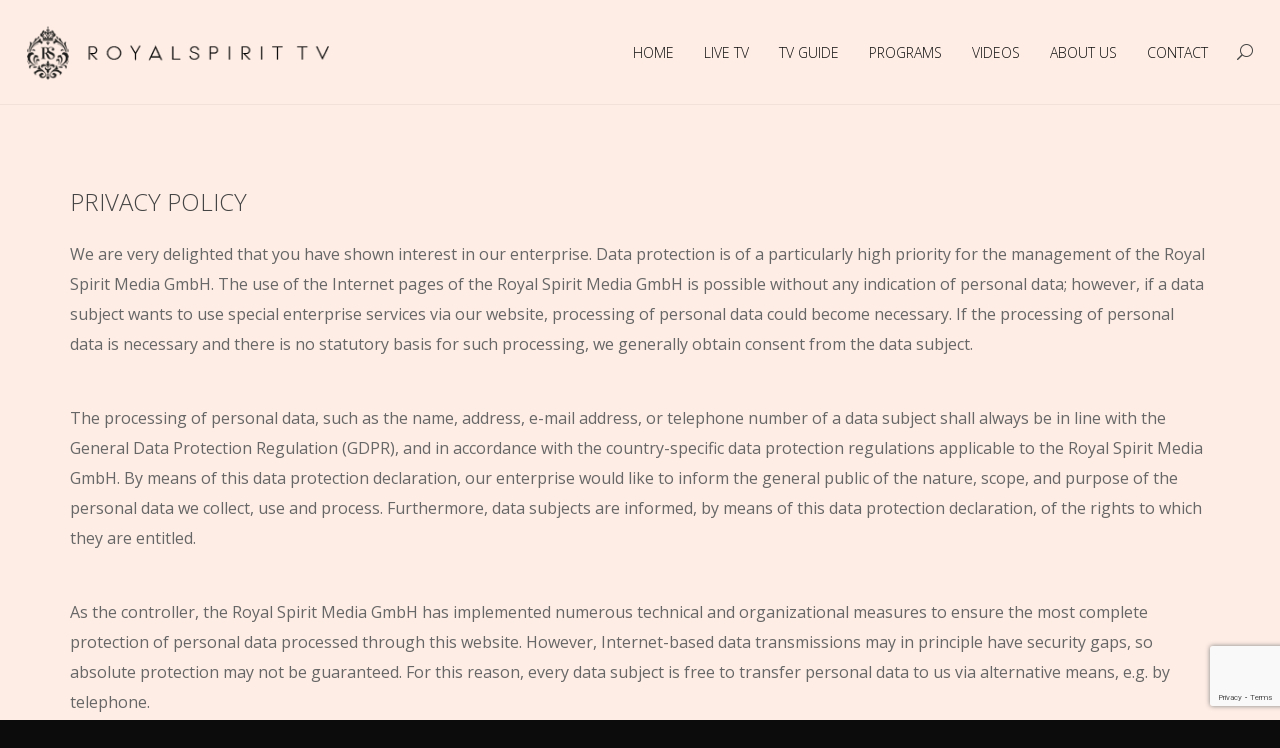

--- FILE ---
content_type: text/html; charset=UTF-8
request_url: https://royalspirit.tv/datenschutzerklaerung/
body_size: 123913
content:
<!DOCTYPE html>
<html lang="de-DE" prefix="og: http://ogp.me/ns#" itemscope itemtype="http://schema.org/WebPage">
<head>
	<meta charset="UTF-8">
	<meta name="viewport" content="width=device-width, initial-scale=1">
	<link rel="profile" href="http://gmpg.org/xfn/11">

	<title>Data protection &ndash; The Luxury Channel Royal Spirit TV</title>

<!-- This site is optimized with the Yoast SEO plugin v9.6 - https://yoast.com/wordpress/plugins/seo/ -->
<link rel="canonical" href="https://royalspirit.tv/datenschutzerklaerung/" />
<meta property="og:locale" content="de_DE" />
<meta property="og:type" content="article" />
<meta property="og:title" content="Data protection &ndash; The Luxury Channel Royal Spirit TV" />
<meta property="og:url" content="https://royalspirit.tv/datenschutzerklaerung/" />
<meta property="og:site_name" content="The Luxury Channel Royal Spirit TV" />
<meta property="article:publisher" content="https://www.facebook.com/royalspirittv/" />
<meta property="fb:app_id" content="970973812962711" />
<meta name="twitter:card" content="summary_large_image" />
<meta name="twitter:title" content="Data protection &ndash; The Luxury Channel Royal Spirit TV" />
<meta name="twitter:site" content="@RoyalSpirit_TV" />
<meta name="twitter:creator" content="@RoyalSpirit_TV" />
<!-- / Yoast SEO plugin. -->

<link rel='dns-prefetch' href='//www.google.com' />
<link rel='dns-prefetch' href='//fonts.googleapis.com' />
<link rel='dns-prefetch' href='//s.w.org' />
<link href='https://fonts.gstatic.com' crossorigin rel='preconnect' />
<link rel="alternate" type="application/rss+xml" title="The Luxury Channel Royal Spirit TV &raquo; Feed" href="https://royalspirit.tv/feed/" />
<!-- managing ads with Advanced Ads – https://wpadvancedads.com/ --><script data-wpfc-render="false">
					advanced_ads_ready=function(){var fns=[],listener,doc=typeof document==="object"&&document,hack=doc&&doc.documentElement.doScroll,domContentLoaded="DOMContentLoaded",loaded=doc&&(hack?/^loaded|^c/:/^loaded|^i|^c/).test(doc.readyState);if(!loaded&&doc){listener=function(){doc.removeEventListener(domContentLoaded,listener);window.removeEventListener("load",listener);loaded=1;while(listener=fns.shift())listener()};doc.addEventListener(domContentLoaded,listener);window.addEventListener("load",listener)}return function(fn){loaded?setTimeout(fn,0):fns.push(fn)}}();
			(advads_options = window.advads_options || {} )["privacy"] = {"enabled":"1","consent-method":"0","custom-cookie-name":"","custom-cookie-value":"","show-non-personalized-adsense":"1"};</script><link rel='stylesheet' id='contact-form-7-css'  href='https://royalspirit.tv/wp-content/plugins/contact-form-7/includes/css/styles.css?ver=5.1.1' type='text/css' media='all' />
<link rel='stylesheet' id='cookie-notice-front-css'  href='https://royalspirit.tv/wp-content/plugins/cookie-notice/css/front.min.css?ver=4.9.13' type='text/css' media='all' />
<link rel='stylesheet' id='dashicons-css'  href='https://royalspirit.tv/wp-includes/css/dashicons.min.css?ver=4.9.13' type='text/css' media='all' />
<link rel='stylesheet' id='everest-forms-general-css'  href='https://royalspirit.tv/wp-content/plugins/everest-forms/assets/css/everest-forms.css?ver=1.4.4' type='text/css' media='all' />
<link rel='stylesheet' id='rs-plugin-settings-css'  href='https://royalspirit.tv/wp-content/plugins/revslider/public/assets/css/settings.css?ver=5.4.7.4' type='text/css' media='all' />
<style id='rs-plugin-settings-inline-css' type='text/css'>
#rs-demo-id {}
</style>
<link rel='stylesheet' id='wolf-custom-post-meta-css'  href='https://royalspirit.tv/wp-content/plugins/wolf-custom-post-meta/assets/css/wcpm.min.css?ver=1.0.1' type='text/css' media='all' />
<link rel='stylesheet' id='wolf-gram-css'  href='https://royalspirit.tv/wp-content/plugins/wolf-gram/assets/css/instagram.min.css?ver=1.5.6' type='text/css' media='all' />
<link rel='stylesheet' id='swipebox-css'  href='https://royalspirit.tv/wp-content/plugins/wolf-gram/assets/swipebox/swipebox.min.css?ver=1.3.0' type='text/css' media='all' />
<link rel='stylesheet' id='wolf-twitter-css'  href='https://royalspirit.tv/wp-content/plugins/wolf-twitter/assets/css/twitter.min.css?ver=3.0.4.2' type='text/css' media='all' />
<link rel='stylesheet' id='flexslider-css'  href='https://royalspirit.tv/wp-content/plugins/js_composer/assets/lib/bower/flexslider/flexslider.min.css?ver=5.4.7' type='text/css' media='all' />
<link rel='stylesheet' id='flickity-css'  href='https://royalspirit.tv/wp-content/plugins/wolf-visual-composer/assets/css/lib/flickity.min.css?ver=2.2.0' type='text/css' media='all' />
<link rel='stylesheet' id='lity-css'  href='https://royalspirit.tv/wp-content/plugins/wolf-visual-composer/assets/css/lib/lity.min.css?ver=2.2.2' type='text/css' media='all' />
<link rel='stylesheet' id='wvc-styles-css'  href='https://royalspirit.tv/wp-content/plugins/wolf-visual-composer/assets/css/wvc.min.css?ver=2.8.1' type='text/css' media='all' />
<style id='wvc-styles-inline-css' type='text/css'>
 .wvc-background-color-black{ background-color:#000000; } .wvc-border-color-black{ border-color:#000000; } .wvc-button-background-color-black{ background-color:#000000; color:#000000; border-color:#000000; } .wvc-button-background-color-black .wvc-button-background-fill{ box-shadow:0 0 0 0 #000000; background-color:#000000; } .wvc-icon-color-black{ color:#000000; } .wvc-svg-icon-color-black svg *{ stroke:#000000!important; } .wvc-icon-background-color-black{ box-shadow:0 0 0 0 #000000; background-color:#000000; color:#000000; border-color:#000000; } .wvc-icon-background-color-black .wvc-icon-background-fill{ box-shadow:0 0 0 0 #000000; background-color:#000000; } .wvc-text-color-black{ color:#000000!important; } .wvc-background-color-lightergrey{ background-color:#f7f7f7; } .wvc-border-color-lightergrey{ border-color:#f7f7f7; } .wvc-button-background-color-lightergrey{ background-color:#f7f7f7; color:#f7f7f7; border-color:#f7f7f7; } .wvc-button-background-color-lightergrey .wvc-button-background-fill{ box-shadow:0 0 0 0 #f7f7f7; background-color:#f7f7f7; } .wvc-icon-color-lightergrey{ color:#f7f7f7; } .wvc-svg-icon-color-lightergrey svg *{ stroke:#f7f7f7!important; } .wvc-icon-background-color-lightergrey{ box-shadow:0 0 0 0 #f7f7f7; background-color:#f7f7f7; color:#f7f7f7; border-color:#f7f7f7; } .wvc-icon-background-color-lightergrey .wvc-icon-background-fill{ box-shadow:0 0 0 0 #f7f7f7; background-color:#f7f7f7; } .wvc-text-color-lightergrey{ color:#f7f7f7!important; } .wvc-background-color-darkgrey{ background-color:#444444; } .wvc-border-color-darkgrey{ border-color:#444444; } .wvc-button-background-color-darkgrey{ background-color:#444444; color:#444444; border-color:#444444; } .wvc-button-background-color-darkgrey .wvc-button-background-fill{ box-shadow:0 0 0 0 #444444; background-color:#444444; } .wvc-icon-color-darkgrey{ color:#444444; } .wvc-svg-icon-color-darkgrey svg *{ stroke:#444444!important; } .wvc-icon-background-color-darkgrey{ box-shadow:0 0 0 0 #444444; background-color:#444444; color:#444444; border-color:#444444; } .wvc-icon-background-color-darkgrey .wvc-icon-background-fill{ box-shadow:0 0 0 0 #444444; background-color:#444444; } .wvc-text-color-darkgrey{ color:#444444!important; } .wvc-background-color-white{ background-color:#ffffff; } .wvc-border-color-white{ border-color:#ffffff; } .wvc-button-background-color-white{ background-color:#ffffff; color:#ffffff; border-color:#ffffff; } .wvc-button-background-color-white .wvc-button-background-fill{ box-shadow:0 0 0 0 #ffffff; background-color:#ffffff; } .wvc-icon-color-white{ color:#ffffff; } .wvc-svg-icon-color-white svg *{ stroke:#ffffff!important; } .wvc-icon-background-color-white{ box-shadow:0 0 0 0 #ffffff; background-color:#ffffff; color:#ffffff; border-color:#ffffff; } .wvc-icon-background-color-white .wvc-icon-background-fill{ box-shadow:0 0 0 0 #ffffff; background-color:#ffffff; } .wvc-text-color-white{ color:#ffffff!important; } .wvc-background-color-orange{ background-color:#F7BE68; } .wvc-border-color-orange{ border-color:#F7BE68; } .wvc-button-background-color-orange{ background-color:#F7BE68; color:#F7BE68; border-color:#F7BE68; } .wvc-button-background-color-orange .wvc-button-background-fill{ box-shadow:0 0 0 0 #F7BE68; background-color:#F7BE68; } .wvc-icon-color-orange{ color:#F7BE68; } .wvc-svg-icon-color-orange svg *{ stroke:#F7BE68!important; } .wvc-icon-background-color-orange{ box-shadow:0 0 0 0 #F7BE68; background-color:#F7BE68; color:#F7BE68; border-color:#F7BE68; } .wvc-icon-background-color-orange .wvc-icon-background-fill{ box-shadow:0 0 0 0 #F7BE68; background-color:#F7BE68; } .wvc-text-color-orange{ color:#F7BE68!important; } .wvc-background-color-green{ background-color:#6DAB3C; } .wvc-border-color-green{ border-color:#6DAB3C; } .wvc-button-background-color-green{ background-color:#6DAB3C; color:#6DAB3C; border-color:#6DAB3C; } .wvc-button-background-color-green .wvc-button-background-fill{ box-shadow:0 0 0 0 #6DAB3C; background-color:#6DAB3C; } .wvc-icon-color-green{ color:#6DAB3C; } .wvc-svg-icon-color-green svg *{ stroke:#6DAB3C!important; } .wvc-icon-background-color-green{ box-shadow:0 0 0 0 #6DAB3C; background-color:#6DAB3C; color:#6DAB3C; border-color:#6DAB3C; } .wvc-icon-background-color-green .wvc-icon-background-fill{ box-shadow:0 0 0 0 #6DAB3C; background-color:#6DAB3C; } .wvc-text-color-green{ color:#6DAB3C!important; } .wvc-background-color-turquoise{ background-color:#49afcd; } .wvc-border-color-turquoise{ border-color:#49afcd; } .wvc-button-background-color-turquoise{ background-color:#49afcd; color:#49afcd; border-color:#49afcd; } .wvc-button-background-color-turquoise .wvc-button-background-fill{ box-shadow:0 0 0 0 #49afcd; background-color:#49afcd; } .wvc-icon-color-turquoise{ color:#49afcd; } .wvc-svg-icon-color-turquoise svg *{ stroke:#49afcd!important; } .wvc-icon-background-color-turquoise{ box-shadow:0 0 0 0 #49afcd; background-color:#49afcd; color:#49afcd; border-color:#49afcd; } .wvc-icon-background-color-turquoise .wvc-icon-background-fill{ box-shadow:0 0 0 0 #49afcd; background-color:#49afcd; } .wvc-text-color-turquoise{ color:#49afcd!important; } .wvc-background-color-violet{ background-color:#8D6DC4; } .wvc-border-color-violet{ border-color:#8D6DC4; } .wvc-button-background-color-violet{ background-color:#8D6DC4; color:#8D6DC4; border-color:#8D6DC4; } .wvc-button-background-color-violet .wvc-button-background-fill{ box-shadow:0 0 0 0 #8D6DC4; background-color:#8D6DC4; } .wvc-icon-color-violet{ color:#8D6DC4; } .wvc-svg-icon-color-violet svg *{ stroke:#8D6DC4!important; } .wvc-icon-background-color-violet{ box-shadow:0 0 0 0 #8D6DC4; background-color:#8D6DC4; color:#8D6DC4; border-color:#8D6DC4; } .wvc-icon-background-color-violet .wvc-icon-background-fill{ box-shadow:0 0 0 0 #8D6DC4; background-color:#8D6DC4; } .wvc-text-color-violet{ color:#8D6DC4!important; } .wvc-background-color-pink{ background-color:#FE6C61; } .wvc-border-color-pink{ border-color:#FE6C61; } .wvc-button-background-color-pink{ background-color:#FE6C61; color:#FE6C61; border-color:#FE6C61; } .wvc-button-background-color-pink .wvc-button-background-fill{ box-shadow:0 0 0 0 #FE6C61; background-color:#FE6C61; } .wvc-icon-color-pink{ color:#FE6C61; } .wvc-svg-icon-color-pink svg *{ stroke:#FE6C61!important; } .wvc-icon-background-color-pink{ box-shadow:0 0 0 0 #FE6C61; background-color:#FE6C61; color:#FE6C61; border-color:#FE6C61; } .wvc-icon-background-color-pink .wvc-icon-background-fill{ box-shadow:0 0 0 0 #FE6C61; background-color:#FE6C61; } .wvc-text-color-pink{ color:#FE6C61!important; } .wvc-background-color-greyblue{ background-color:#49535a; } .wvc-border-color-greyblue{ border-color:#49535a; } .wvc-button-background-color-greyblue{ background-color:#49535a; color:#49535a; border-color:#49535a; } .wvc-button-background-color-greyblue .wvc-button-background-fill{ box-shadow:0 0 0 0 #49535a; background-color:#49535a; } .wvc-icon-color-greyblue{ color:#49535a; } .wvc-svg-icon-color-greyblue svg *{ stroke:#49535a!important; } .wvc-icon-background-color-greyblue{ box-shadow:0 0 0 0 #49535a; background-color:#49535a; color:#49535a; border-color:#49535a; } .wvc-icon-background-color-greyblue .wvc-icon-background-fill{ box-shadow:0 0 0 0 #49535a; background-color:#49535a; } .wvc-text-color-greyblue{ color:#49535a!important; } .wvc-background-color-red{ background-color:#da4f49; } .wvc-border-color-red{ border-color:#da4f49; } .wvc-button-background-color-red{ background-color:#da4f49; color:#da4f49; border-color:#da4f49; } .wvc-button-background-color-red .wvc-button-background-fill{ box-shadow:0 0 0 0 #da4f49; background-color:#da4f49; } .wvc-icon-color-red{ color:#da4f49; } .wvc-svg-icon-color-red svg *{ stroke:#da4f49!important; } .wvc-icon-background-color-red{ box-shadow:0 0 0 0 #da4f49; background-color:#da4f49; color:#da4f49; border-color:#da4f49; } .wvc-icon-background-color-red .wvc-icon-background-fill{ box-shadow:0 0 0 0 #da4f49; background-color:#da4f49; } .wvc-text-color-red{ color:#da4f49!important; } .wvc-background-color-yellow{ background-color:#e6ae48; } .wvc-border-color-yellow{ border-color:#e6ae48; } .wvc-button-background-color-yellow{ background-color:#e6ae48; color:#e6ae48; border-color:#e6ae48; } .wvc-button-background-color-yellow .wvc-button-background-fill{ box-shadow:0 0 0 0 #e6ae48; background-color:#e6ae48; } .wvc-icon-color-yellow{ color:#e6ae48; } .wvc-svg-icon-color-yellow svg *{ stroke:#e6ae48!important; } .wvc-icon-background-color-yellow{ box-shadow:0 0 0 0 #e6ae48; background-color:#e6ae48; color:#e6ae48; border-color:#e6ae48; } .wvc-icon-background-color-yellow .wvc-icon-background-fill{ box-shadow:0 0 0 0 #e6ae48; background-color:#e6ae48; } .wvc-text-color-yellow{ color:#e6ae48!important; } .wvc-background-color-blue{ background-color:#75D69C; } .wvc-border-color-blue{ border-color:#75D69C; } .wvc-button-background-color-blue{ background-color:#75D69C; color:#75D69C; border-color:#75D69C; } .wvc-button-background-color-blue .wvc-button-background-fill{ box-shadow:0 0 0 0 #75D69C; background-color:#75D69C; } .wvc-icon-color-blue{ color:#75D69C; } .wvc-svg-icon-color-blue svg *{ stroke:#75D69C!important; } .wvc-icon-background-color-blue{ box-shadow:0 0 0 0 #75D69C; background-color:#75D69C; color:#75D69C; border-color:#75D69C; } .wvc-icon-background-color-blue .wvc-icon-background-fill{ box-shadow:0 0 0 0 #75D69C; background-color:#75D69C; } .wvc-text-color-blue{ color:#75D69C!important; } .wvc-background-color-peacoc{ background-color:#4CADC9; } .wvc-border-color-peacoc{ border-color:#4CADC9; } .wvc-button-background-color-peacoc{ background-color:#4CADC9; color:#4CADC9; border-color:#4CADC9; } .wvc-button-background-color-peacoc .wvc-button-background-fill{ box-shadow:0 0 0 0 #4CADC9; background-color:#4CADC9; } .wvc-icon-color-peacoc{ color:#4CADC9; } .wvc-svg-icon-color-peacoc svg *{ stroke:#4CADC9!important; } .wvc-icon-background-color-peacoc{ box-shadow:0 0 0 0 #4CADC9; background-color:#4CADC9; color:#4CADC9; border-color:#4CADC9; } .wvc-icon-background-color-peacoc .wvc-icon-background-fill{ box-shadow:0 0 0 0 #4CADC9; background-color:#4CADC9; } .wvc-text-color-peacoc{ color:#4CADC9!important; } .wvc-background-color-chino{ background-color:#CEC2AB; } .wvc-border-color-chino{ border-color:#CEC2AB; } .wvc-button-background-color-chino{ background-color:#CEC2AB; color:#CEC2AB; border-color:#CEC2AB; } .wvc-button-background-color-chino .wvc-button-background-fill{ box-shadow:0 0 0 0 #CEC2AB; background-color:#CEC2AB; } .wvc-icon-color-chino{ color:#CEC2AB; } .wvc-svg-icon-color-chino svg *{ stroke:#CEC2AB!important; } .wvc-icon-background-color-chino{ box-shadow:0 0 0 0 #CEC2AB; background-color:#CEC2AB; color:#CEC2AB; border-color:#CEC2AB; } .wvc-icon-background-color-chino .wvc-icon-background-fill{ box-shadow:0 0 0 0 #CEC2AB; background-color:#CEC2AB; } .wvc-text-color-chino{ color:#CEC2AB!important; } .wvc-background-color-mulled-wine{ background-color:#50485B; } .wvc-border-color-mulled-wine{ border-color:#50485B; } .wvc-button-background-color-mulled-wine{ background-color:#50485B; color:#50485B; border-color:#50485B; } .wvc-button-background-color-mulled-wine .wvc-button-background-fill{ box-shadow:0 0 0 0 #50485B; background-color:#50485B; } .wvc-icon-color-mulled-wine{ color:#50485B; } .wvc-svg-icon-color-mulled-wine svg *{ stroke:#50485B!important; } .wvc-icon-background-color-mulled-wine{ box-shadow:0 0 0 0 #50485B; background-color:#50485B; color:#50485B; border-color:#50485B; } .wvc-icon-background-color-mulled-wine .wvc-icon-background-fill{ box-shadow:0 0 0 0 #50485B; background-color:#50485B; } .wvc-text-color-mulled-wine{ color:#50485B!important; } .wvc-background-color-vista-blue{ background-color:#75D69C; } .wvc-border-color-vista-blue{ border-color:#75D69C; } .wvc-button-background-color-vista-blue{ background-color:#75D69C; color:#75D69C; border-color:#75D69C; } .wvc-button-background-color-vista-blue .wvc-button-background-fill{ box-shadow:0 0 0 0 #75D69C; background-color:#75D69C; } .wvc-icon-color-vista-blue{ color:#75D69C; } .wvc-svg-icon-color-vista-blue svg *{ stroke:#75D69C!important; } .wvc-icon-background-color-vista-blue{ box-shadow:0 0 0 0 #75D69C; background-color:#75D69C; color:#75D69C; border-color:#75D69C; } .wvc-icon-background-color-vista-blue .wvc-icon-background-fill{ box-shadow:0 0 0 0 #75D69C; background-color:#75D69C; } .wvc-text-color-vista-blue{ color:#75D69C!important; } .wvc-background-color-grey{ background-color:#EBEBEB; } .wvc-border-color-grey{ border-color:#EBEBEB; } .wvc-button-background-color-grey{ background-color:#EBEBEB; color:#EBEBEB; border-color:#EBEBEB; } .wvc-button-background-color-grey .wvc-button-background-fill{ box-shadow:0 0 0 0 #EBEBEB; background-color:#EBEBEB; } .wvc-icon-color-grey{ color:#EBEBEB; } .wvc-svg-icon-color-grey svg *{ stroke:#EBEBEB!important; } .wvc-icon-background-color-grey{ box-shadow:0 0 0 0 #EBEBEB; background-color:#EBEBEB; color:#EBEBEB; border-color:#EBEBEB; } .wvc-icon-background-color-grey .wvc-icon-background-fill{ box-shadow:0 0 0 0 #EBEBEB; background-color:#EBEBEB; } .wvc-text-color-grey{ color:#EBEBEB!important; } .wvc-background-color-sky{ background-color:#5AA1E3; } .wvc-border-color-sky{ border-color:#5AA1E3; } .wvc-button-background-color-sky{ background-color:#5AA1E3; color:#5AA1E3; border-color:#5AA1E3; } .wvc-button-background-color-sky .wvc-button-background-fill{ box-shadow:0 0 0 0 #5AA1E3; background-color:#5AA1E3; } .wvc-icon-color-sky{ color:#5AA1E3; } .wvc-svg-icon-color-sky svg *{ stroke:#5AA1E3!important; } .wvc-icon-background-color-sky{ box-shadow:0 0 0 0 #5AA1E3; background-color:#5AA1E3; color:#5AA1E3; border-color:#5AA1E3; } .wvc-icon-background-color-sky .wvc-icon-background-fill{ box-shadow:0 0 0 0 #5AA1E3; background-color:#5AA1E3; } .wvc-text-color-sky{ color:#5AA1E3!important; } .wvc-background-color-juicy-pink{ background-color:#F4524D; } .wvc-border-color-juicy-pink{ border-color:#F4524D; } .wvc-button-background-color-juicy-pink{ background-color:#F4524D; color:#F4524D; border-color:#F4524D; } .wvc-button-background-color-juicy-pink .wvc-button-background-fill{ box-shadow:0 0 0 0 #F4524D; background-color:#F4524D; } .wvc-icon-color-juicy-pink{ color:#F4524D; } .wvc-svg-icon-color-juicy-pink svg *{ stroke:#F4524D!important; } .wvc-icon-background-color-juicy-pink{ box-shadow:0 0 0 0 #F4524D; background-color:#F4524D; color:#F4524D; border-color:#F4524D; } .wvc-icon-background-color-juicy-pink .wvc-icon-background-fill{ box-shadow:0 0 0 0 #F4524D; background-color:#F4524D; } .wvc-text-color-juicy-pink{ color:#F4524D!important; } .wvc-background-color-sandy-brown{ background-color:#F79468; } .wvc-border-color-sandy-brown{ border-color:#F79468; } .wvc-button-background-color-sandy-brown{ background-color:#F79468; color:#F79468; border-color:#F79468; } .wvc-button-background-color-sandy-brown .wvc-button-background-fill{ box-shadow:0 0 0 0 #F79468; background-color:#F79468; } .wvc-icon-color-sandy-brown{ color:#F79468; } .wvc-svg-icon-color-sandy-brown svg *{ stroke:#F79468!important; } .wvc-icon-background-color-sandy-brown{ box-shadow:0 0 0 0 #F79468; background-color:#F79468; color:#F79468; border-color:#F79468; } .wvc-icon-background-color-sandy-brown .wvc-icon-background-fill{ box-shadow:0 0 0 0 #F79468; background-color:#F79468; } .wvc-text-color-sandy-brown{ color:#F79468!important; } .wvc-background-color-purple{ background-color:#B97EBB; } .wvc-border-color-purple{ border-color:#B97EBB; } .wvc-button-background-color-purple{ background-color:#B97EBB; color:#B97EBB; border-color:#B97EBB; } .wvc-button-background-color-purple .wvc-button-background-fill{ box-shadow:0 0 0 0 #B97EBB; background-color:#B97EBB; } .wvc-icon-color-purple{ color:#B97EBB; } .wvc-svg-icon-color-purple svg *{ stroke:#B97EBB!important; } .wvc-icon-background-color-purple{ box-shadow:0 0 0 0 #B97EBB; background-color:#B97EBB; color:#B97EBB; border-color:#B97EBB; } .wvc-icon-background-color-purple .wvc-icon-background-fill{ box-shadow:0 0 0 0 #B97EBB; background-color:#B97EBB; } .wvc-text-color-purple{ color:#B97EBB!important; } .wvc-background-color-accent{ background-color:#444444; } .wvc-border-color-accent{ border-color:#444444; } .wvc-button-background-color-accent{ background-color:#444444; color:#444444; border-color:#444444; } .wvc-button-background-color-accent .wvc-button-background-fill{ box-shadow:0 0 0 0 #444444; background-color:#444444; } .wvc-icon-color-accent{ color:#444444; } .wvc-svg-icon-color-accent svg *{ stroke:#444444!important; } .wvc-icon-background-color-accent{ box-shadow:0 0 0 0 #444444; background-color:#444444; color:#444444; border-color:#444444; } .wvc-icon-background-color-accent .wvc-icon-background-fill{ box-shadow:0 0 0 0 #444444; background-color:#444444; } .wvc-text-color-accent{ color:#444444!important; } .wvc-background-color-secondary_accent{ background-color:#cc9602; } .wvc-border-color-secondary_accent{ border-color:#cc9602; } .wvc-button-background-color-secondary_accent{ background-color:#cc9602; color:#cc9602; border-color:#cc9602; } .wvc-button-background-color-secondary_accent .wvc-button-background-fill{ box-shadow:0 0 0 0 #cc9602; background-color:#cc9602; } .wvc-icon-color-secondary_accent{ color:#cc9602; } .wvc-svg-icon-color-secondary_accent svg *{ stroke:#cc9602!important; } .wvc-icon-background-color-secondary_accent{ box-shadow:0 0 0 0 #cc9602; background-color:#cc9602; color:#cc9602; border-color:#cc9602; } .wvc-icon-background-color-secondary_accent .wvc-icon-background-fill{ box-shadow:0 0 0 0 #cc9602; background-color:#cc9602; } .wvc-text-color-secondary_accent{ color:#cc9602!important; } 
</style>
<link rel='stylesheet' id='superflick-google-fonts-css'  href='https://fonts.googleapis.com/css?family=Six+Caps%7CArimo:400,700%7COswald:400:700%7CPlayfair+Display:400:700%7CRoboto+Condensed:400,700%7CKarla:400,700%7COpen+Sans:100,200,300,400,700&#038;subset=latin,latin-ext' type='text/css' media='all' />
<link rel='stylesheet' id='font-awesome-css'  href='https://royalspirit.tv/wp-content/plugins/js_composer/assets/lib/bower/font-awesome/css/font-awesome.min.css?ver=5.4.7' type='text/css' media='all' />
<link rel='stylesheet' id='socicon-css'  href='https://royalspirit.tv/wp-content/plugins/wolf-visual-composer/assets/css/lib/socicon/socicon.min.css?ver=3.5' type='text/css' media='all' />
<link rel='stylesheet' id='linea-icons-css'  href='https://royalspirit.tv/wp-content/plugins/wolf-visual-composer/assets/css/lib/linea-icons/linea-icons.min.css?ver=1.0.0' type='text/css' media='all' />
<link rel='stylesheet' id='linearicons-css'  href='https://royalspirit.tv/wp-content/plugins/wolf-visual-composer/assets/css/lib/linearicons/linearicons.min.css?ver=1.0.0' type='text/css' media='all' />
<link rel='stylesheet' id='mediaelement-css'  href='https://royalspirit.tv/wp-includes/js/mediaelement/mediaelementplayer-legacy.min.css?ver=4.2.6-78496d1' type='text/css' media='all' />
<link rel='stylesheet' id='wp-mediaelement-css'  href='https://royalspirit.tv/wp-includes/js/mediaelement/wp-mediaelement.min.css?ver=4.9.13' type='text/css' media='all' />
<link rel='stylesheet' id='normalize-css'  href='https://royalspirit.tv/wp-content/themes/superflick/assets/css/lib/normalize.min.css?ver=3.0.0' type='text/css' media='all' />
<link rel='stylesheet' id='fancybox-css'  href='https://royalspirit.tv/wp-content/themes/superflick/assets/css/lib/jquery.fancybox.min.css?ver=3.5.2' type='text/css' media='all' />
<link rel='stylesheet' id='superflick-style-css'  href='https://royalspirit.tv/wp-content/themes/superflick/assets/css/main.min.css?ver=1.4.0' type='text/css' media='all' />
<style id='superflick-style-inline-css' type='text/css'>
/* Color Scheme */ /* Body Background Color */ body, .frame-border{ background-color: #0c0c0c; } /* Page Background Color */ .site-header, .post-header-container, .content-inner, #logo-bar, .nav-bar, .loading-overlay, .no-hero #hero, .wvc-font-default, #topbar{ background-color: #feede5; } .spinner:before, .spinner:after{ background-color: #feede5; } /* Submenu color */ #site-navigation-primary-desktop .mega-menu-panel, #site-navigation-primary-desktop ul.sub-menu, #mobile-menu-panel, .mobile-menu-toggle .nav-bar, .offcanvas-menu-panel, .lateral-menu-panel, .side-panel{ background:#151515; } .menu-hover-style-border-top .nav-menu li:hover, .menu-hover-style-border-top .nav-menu li.current_page_item, .menu-hover-style-border-top .nav-menu li.current-menu-parent, .menu-hover-style-border-top .nav-menu li.current-menu-ancestor, .menu-hover-style-border-top .nav-menu li.current-menu-item, .menu-hover-style-border-top .nav-menu li.menu-link-active{ box-shadow: inset 0px 5px 0px 0px #151515; } .menu-hover-style-plain .nav-menu li:hover, .menu-hover-style-plain .nav-menu li.current_page_item, .menu-hover-style-plain .nav-menu li.current-menu-parent, .menu-hover-style-plain .nav-menu li.current-menu-ancestor, .menu-hover-style-plain .nav-menu li.current-menu-item, .menu-hover-style-plain .nav-menu li.menu-link-active{ background:#151515; } .panel-closer-overlay{ background:#151515; } .overlay-menu-panel{ background:rgba( 21,21,21, 0.95); } /* Sub menu Font Color */ .nav-menu-desktop li ul li:not(.menu-button-primary):not(.menu-button-secondary) .menu-item-text-container, .nav-menu-desktop li ul.sub-menu li:not(.menu-button-primary):not(.menu-button-secondary).menu-item-has-children > a:before, .nav-menu-desktop li ul li.not-linked > a:first-child .menu-item-text-container, .mobile-menu-toggle .nav-bar .hamburger-icon .line{ color: #feede5; } .nav-menu-vertical li a, .nav-menu-mobile li a, .nav-menu-vertical li.menu-item-has-children:before, .nav-menu-vertical li.page_item_has_children:before, .nav-menu-vertical li.active:before, .nav-menu-mobile li.menu-item-has-children:before, .nav-menu-mobile li.page_item_has_children:before, .nav-menu-mobile li.active:before{ color: #feede5!important; } .nav-menu-desktop li ul.sub-menu li.menu-item-has-children > a:before{ color: #feede5; } body.wolf.mobile-menu-toggle .hamburger-icon .line, body.wolf.overlay-menu-toggle.menu-style-transparent .hamburger-icon .line, body.wolf.overlay-menu-toggle.menu-style-semi-transparent-white .hamburger-icon .line, body.wolf.overlay-menu-toggle.menu-style-semi-transparent-black .hamburger-icon .line, body.wolf.offcanvas-menu-toggle.menu-style-transparent .hamburger-icon .line, body.wolf.offcanvas-menu-toggle.menu-style-semi-transparent-white .hamburger-icon .line, body.wolf.offcanvas-menu-toggle.menu-style-semi-transparent-black .hamburger-icon .line, body.wolf.side-panel-toggle.menu-style-transparent .hamburger-icon .line, body.wolf.side-panel-toggle.menu-style-semi-transparent-white .hamburger-icon .line, body.wolf.side-panel-toggle.menu-style-semi-transparent-black .hamburger-icon .line { background-color: #feede5 !important; } .overlay-menu-toggle .nav-bar, .overlay-menu-toggle .nav-bar a, .overlay-menu-toggle .nav-bar strong { color: #feede5 !important; } .overlay-menu-toggle.menu-style-transparent.hero-font-light a, .overlay-menu-toggle.menu-style-semi-transparent-black.hero-font-light a, .overlay-menu-toggle.menu-style-semi-transparent-white.hero-font-light a, .menu-layout-overlay.desktop .overlay-menu-panel a, .menu-layout-lateral.desktop .lateral-menu-panel a, .lateral-menu-panel-inner, .lateral-menu-panel-inner a{ color: #feede5; } .mobile-menu-toggle.menu-style-transparent.hero-font-light .logo-svg *, .overlay-menu-toggle.menu-style-transparent.hero-font-light .logo-svg *, .overlay-menu-toggle.menu-style-semi-transparent-black.hero-font-light .logo-svg *, .overlay-menu-toggle.menu-style-semi-transparent-white.hero-font-light .logo-svg *, .menu-layout-overlay.desktop .overlay-menu-panel .logo-svg *, .menu-layout-lateral.desktop .lateral-menu-panel .logo-svg *, .lateral-menu-panel-inner .logo-svg *{ fill:#feede5!important; } .cart-panel, .cart-panel a, .cart-panel strong, .cart-panel b{ color: #feede5!important; } /* Accent Color */ .accent{ color:#444444; } .link, p:not(.attachment) > a:not(.no-link-style):not(.button):not(.button-download):not(.added_to_cart):not(.button-secondary):not(.menu-link):not(.filter-link):not(.entry-link):not(.more-link):not(.wvc-image-inner):not(.wvc-button):not(.wvc-bigtext-link):not(.wvc-fittext-link):not(.ui-tabs-anchor):not(.wvc-icon-title-link):not(.wvc-icon-link):not(.wvc-social-icon-link):not(.wvc-team-member-social):not(.wolf-tweet-link):not(.author-link):not(.gallery-quickview):hover{ color:#444444; border-color:#444444; } .link:after, p:not(.attachment) > a:not(.no-link-style):not(.button):not(.button-download):not(.added_to_cart):not(.button-secondary):not(.menu-link):not(.filter-link):not(.entry-link):not(.more-link):not(.wvc-image-inner):not(.wvc-button):not(.wvc-bigtext-link):not(.wvc-fittext-link):not(.ui-tabs-anchor):not(.wvc-icon-title-link):not(.wvc-icon-link):not(.wvc-social-icon-link):not(.wvc-team-member-social):not(.wolf-tweet-link):not(.author-link):not(.gallery-quickview):after{ background-color:#444444!important; } .wolf-bigtweet-content a{ color:#444444!important; } .nav-menu li.sale .menu-item-text-container:before, .nav-menu-mobile li.sale .menu-item-text-container:before{ background:#444444!important; } .entry-post-grid_classic:hover .entry-title, .entry-post-masonry:hover .entry-title, .entry-post-list:hover .entry-title, .entry-post-masonry_modern.format-standard:hover .entry-title, .entry-post-masonry_modern.format-chat:hover .entry-title, .wolf-tweet-link:hover{ } entry-post-standard .entry-thumbnail, .entry-post-standard_modern .entry-thumbnail, .proof-photo.selected .proof-photo__bg, .widget_price_filter .ui-slider .ui-slider-range, mark, p.demo_store, .woocommerce-store-notice{ background-color:#444444; } .button-secondary{ background-color:#444444; border-color:#444444; } .nav-menu li.menu-button-primary > a:first-child > .menu-item-inner{ border-color:#444444; background-color:#444444; } .nav-menu li.menu-button-secondary > a:first-child > .menu-item-inner{ border-color:#444444; } .nav-menu li.menu-button-secondary > a:first-child > .menu-item-inner:hover{ background-color:#444444; } .fancybox-thumbs>ul>li:before, input[type=text]:focus, input[type=search]:focus, input[type=tel]:focus, input[type=time]:focus, input[type=url]:focus, input[type=week]:focus, input[type=password]:focus, input[type=color]:focus, input[type=date]:focus, input[type=datetime]:focus, input[type=datetime-local]:focus, input[type=email]:focus, input[type=month]:focus, input[type=number]:focus, textarea:focus{ border-color:#444444; } .button, .button-download, .added_to_cart, input[type='submit'], .more-link{ background-color:#444444; border-color:#444444; } span.onsale, .wvc-background-color-accent, .entry-post-grid_classic .category-label:hover, .entry-post-grid_modern .category-label:hover, .entry-post-masonry .category-label:hover, .entry-post-masonry_modern .category-label:hover, .entry-post-metro .category-label:hover, .entry-post-metro_modern .category-label:hover, .entry-post-mosaic .category-label:hover, .entry-post-list .category-label:hover, .entry-post-lateral .category-label:hover, .entry-post-standard .entry-thumbnail{ background-color:#444444; } .wvc-highlight-accent{ background-color:#444444; color:#fff; } .wvc-icon-background-color-accent{ box-shadow:0 0 0 0 #444444; background-color:#444444; color:#444444; border-color:#444444; } .wvc-icon-background-color-accent .wvc-icon-background-fill{ box-shadow:0 0 0 0 #444444; background-color:#444444; } .wvc-button-background-color-accent{ background-color:#444444; color:#444444; border-color:#444444; } .wvc-button-background-color-accent .wvc-button-background-fill{ box-shadow:0 0 0 0 #444444; background-color:#444444; } .wvc-svg-icon-color-accent svg * { stroke:#444444!important; } .wvc-one-page-nav-bullet-tip{ background-color: #444444; } .wvc-one-page-nav-bullet-tip:before{ border-color: transparent transparent transparent #444444; } .accent, .comment-reply-link, .bypostauthor .avatar, .wolf-bigtweet-content:before{ color:#444444; } .wvc-button-color-button-accent, .more-link, .buton-accent{ background-color: #444444; border-color: #444444; } /* WVC icons */ .wvc-icon-color-accent{ color:#444444; } .wvc-icon-background-color-accent{ box-shadow:0 0 0 0 #444444; background-color:#444444; color:#444444; border-color:#444444; } .wvc-icon-background-color-accent .wvc-icon-background-fill{ box-shadow:0 0 0 0 #444444; background-color:#444444; } #ajax-progress-bar, .side-panel, .cart-icon-product-count{ background:#444444; } .background-accent, .mejs-container .mejs-controls .mejs-time-rail .mejs-time-current, .mejs-container .mejs-controls .mejs-time-rail .mejs-time-current, .mejs-container .mejs-controls .mejs-horizontal-volume-slider .mejs-horizontal-volume-current{ background: #444444!important; } .trigger{ background-color: #444444!important; border : solid 1px #444444; } .bypostauthor .avatar { border: 3px solid #444444; } ::selection { background: #444444; } ::-moz-selection { background: #444444; } .spinner{ color:#444444; } /********************* WVC ***********************/ .wvc-icon-box.wvc-icon-type-circle .wvc-icon-no-custom-style.wvc-hover-fill-in:hover, .wvc-icon-box.wvc-icon-type-square .wvc-icon-no-custom-style.wvc-hover-fill-in:hover { -webkit-box-shadow: inset 0 0 0 1em #444444; box-shadow: inset 0 0 0 1em #444444; border-color: #444444; } .wvc-pricing-table-featured-text, .wvc-pricing-table-price-strike:before, .wvc-pricing-table-button a{ background: #444444; } .wvc-pricing-table-price, .wvc-pricing-table-currency{ color: #444444; } .wvc-team-member-social-container a:hover{ color: #444444; } /* Main Text Color */ body, .nav-label{ color:#444444; } .spinner-color, .sk-child:before, .sk-circle:before, .sk-cube:before{ background-color: #444444!important; } /* Secondary Text Color */ .categories-links a, .comment-meta, .comment-meta a, .comment-awaiting-moderation, .ping-meta, .entry-meta, .entry-meta a, .edit-link{ color: #4c4c4c!important; } /* Strong Text Color */ a,strong, .products li .price, .products li .star-rating, .wr-print-button, table.cart thead, #content table.cart thead{ color: #0d0d0d; } .menu-hover-style-underline .nav-menu-desktop li a span.menu-item-text-container:after, .menu-hover-style-underline-centered .nav-menu-desktop li a span.menu-item-text-container:after{ background: #0d0d0d; } .menu-hover-style-line .nav-menu li a span.menu-item-text-container:after{ background-color: #0d0d0d; } .bit-widget-container, .entry-link{ color: #0d0d0d; } .wr-stars>span.wr-star-voted:before, .wr-stars>span.wr-star-voted~span:before{ color: #0d0d0d!important; } /* Border Color */ .author-box, input[type=text], input[type=search], input[type=tel], input[type=time], input[type=url], input[type=week], input[type=password], input[type=checkbox], input[type=color], input[type=date], input[type=datetime], input[type=datetime-local], input[type=email], input[type=month], input[type=number], select, textarea{ border-color:rgba( 13,13,13, 0.08); } .widget-title, .woocommerce-tabs ul.tabs{ border-bottom-color:rgba( 13,13,13, 0.08); } .widget_layered_nav_filters ul li a{ border-color:rgba( 13,13,13, 0.08); } hr{ background:rgba( 13,13,13, 0.08); } .link:after, .underline:after, p:not(.attachment) > a:not(.no-link-style):not(.button):not(.button-download):not(.added_to_cart):not(.button-secondary):not(.menu-link):not(.filter-link):not(.entry-link):not(.more-link):not(.wvc-image-inner):not(.wvc-button):not(.wvc-bigtext-link):not(.wvc-fittext-link):not(.ui-tabs-anchor):not(.wvc-icon-title-link):not(.wvc-icon-link):not(.wvc-social-icon-link):not(.wvc-team-member-social):not(.wolf-tweet-link):not(.author-link):after, .link:before, .underline:before, p:not(.attachment) > a:not(.no-link-style):not(.button):not(.button-download):not(.added_to_cart):not(.button-secondary):not(.menu-link):not(.filter-link):not(.entry-link):not(.more-link):not(.wvc-image-inner):not(.wvc-button):not(.wvc-bigtext-link):not(.wvc-fittext-link):not(.ui-tabs-anchor):not(.wvc-icon-title-link):not(.wvc-icon-link):not(.wvc-social-icon-link):not(.wvc-team-member-social):not(.wolf-tweet-link):not(.author-link):before{ background: #444444!important; } .category-filter ul li a:before{ background-color:#444444!important; } .category-label, #back-to-top:hover{ background:#444444!important; } .video-play-button:after, .video-opener:after{ background:#444444!important; } .is-edge .video-opener:hover, .is-edge .entry-video:hover .video-play-button{ border-left-color:#444444!important; } .accent-color-light .category-label{ color:#333!important; } .accent-color-dark .category-label{ color:#fff!important; } .accent-color-light #back-to-top:hover:after{ color:#333!important; } .accent-color-dark #back-to-top:hover:after{ color:#fff!important; } .superflick_button2:after{ background:#444444; border-color:#444444; } .superflick_button_text:hover{ color: #444444; } .superflick_button, .superflick_button_alt:not(:hover){ background:#444444; border-color:#444444; } .superflick_button_alt2:hover{ background:#444444; border-color:#444444; } .wvc-mailchimp-submit, .wpcf7-submit, .wpcf7-button-primary, input[type=submit]{ background:#444444!important; border-color:#444444!important; } .single_add_to_cart_button{ background:#444444!important; border-color:#444444!important; } .wvc-ils-item-title:after{ background: #444444; } ul.wc-tabs li:hover a, ul.wc-tabs li.ui-tabs-active a, ul.wc-tabs li.active a, ul.wvc-tabs-menu li:hover a, ul.wvc-tabs-menu li.ui-tabs-active a, ul.wvc-tabs-menu li.active a{ box-shadow: inset 0 -4px 0 0 #444444!important; } .wvc-accordion .wvc-accordion-tab.ui-state-active { border-bottom-color: #444444; } /* Secondary accent color */ .wvc-text-color-secondary_accent{ color:#cc9602; } .single-product .entry-single.sale ins .woocommerce-Price-amount{ color:#cc9602; } .wolf-bigtweet-content:before, .wolf-bigtweet-content a{ color:#cc9602!important; } .wvc-background-color-secondary_accent{ background-color:#cc9602; } .wvc-highlight-secondary_accent{ background-color:#cc9602; color:#fff; } .wvc-icon-background-color-secondary_accent{ box-shadow:0 0 0 0 #cc9602; background-color:#cc9602; color:#cc9602; border-color:#cc9602; } .wvc-icon-background-color-secondary_accent .wvc-icon-background-fill{ box-shadow:0 0 0 0 #cc9602; background-color:#cc9602; } .wvc-button-background-color-secondary_accent{ background-color:#cc9602; color:#cc9602; border-color:#cc9602; } .wvc-button-background-color-secondary_accent .wvc-button-background-fill{ box-shadow:0 0 0 0 #cc9602; background-color:#cc9602; } .wvc-svg-icon-color-secondary_accent svg * { stroke:#cc9602!important; } .wvc-button-color-button-secondary_accent{ background-color: #cc9602; border-color: #cc9602; } .wvc-pricing-table-price, .wvc-pricing-table-currency { color: #cc9602; } .wvc-pricing-table-button a, .wvc-pricing-table-price-strike:before { background-color: #cc9602; } .wvc-pricing-table-featured .wvc-pricing-table-price, .wvc-pricing-table-featured .wvc-pricing-table-currency { color: #444444; } .wvc-pricing-table-featured .wvc-pricing-table-button a, .wvc-pricing-table-featured .wvc-pricing-table-price-strike:before { background-color: #444444; } /* WVC icons */ .wvc-icon-color-secondary_accent{ color:#cc9602; } .wvc-icon-background-color-secondary_accent{ box-shadow:0 0 0 0 #cc9602; background-color:#cc9602; color:#cc9602; border-color:#cc9602; } .wvc-icon-background-color-secondary_accent .wvc-icon-background-fill{ box-shadow:0 0 0 0 #cc9602; background-color:#cc9602; } .wvc-background-color-default.wvc-font-dark{ background-color:#feede5; }
body, blockquote.wvc-testimonial-content, .tp-caption:not(h1):not(h2):not(h3):not(h4):not(h5){font-family: Open Sans }.wvc-countdown-container .countdown-period, .bit-widget{font-family: Open Sans!important }.nav-menu li,.cta-container{font-family:'Open Sans'}.nav-menu li,.cta-container{font-weight: 200 }.nav-menu li,.cta-container{text-transform: uppercase }.nav-menu ul ul li{text-transform: uppercase }.nav-menu ul ul li{font-weight: 200 }h1,h2,h3,h4,h5,h6,.post-title,.entry-title,h2.entry-title > .entry-link,h2.entry-title,.widget-title,.wvc-counter-text,.wvc-countdown-period,.event-date,.logo-text,.wvc-interactive-links,.wvc-interactive-overlays,.heading-font{font-family:'Open Sans'}h1:not(.wvc-bigtext),h2:not(.wvc-bigtext),h3:not(.wvc-bigtext),h4:not(.wvc-bigtext),h5:not(.wvc-bigtext),.post-title,.entry-title,h2.entry-title > .entry-link,h2.entry-title,.widget-title,.wvc-counter-text,.wvc-countdown-period,.location-title,.logo-text,.wvc-interactive-links,.wvc-interactive-overlays,.heading-font{font-weight: 200 }h1:not(.wvc-bigtext),h2:not(.wvc-bigtext),h3:not(.wvc-bigtext),h4:not(.wvc-bigtext),h5:not(.wvc-bigtext),.post-title,.entry-title,h2.entry-title > .entry-link,h2.entry-title,.widget-title,.wvc-counter-text,.wvc-countdown-period,.location-title,.logo-text,.wvc-interactive-links,.wvc-interactive-overlays,.heading-font{text-transform: uppercase }
 .logo{ max-width:330px; } .nav-menu li.hot > a .menu-item-text-container:before{ content : "hot"; } .nav-menu li.new > a .menu-item-text-container:before{ content : "new"; } .nav-menu li.sale > a .menu-item-text-container:before{ content : "sale"; } 
.sidebar-footer {background-color:#000000;background-color:rgba(0,0,0, 1);}
</style>
<link rel='stylesheet' id='superflick-single-post-style-css'  href='https://royalspirit.tv/wp-content/themes/superflick/assets/css/single-post.css?ver=1.4.0' type='text/css' media='all' />
<link rel='stylesheet' id='superflick-default-css'  href='https://royalspirit.tv/wp-content/themes/superflick/style.css?ver=1.4.0' type='text/css' media='all' />
<link rel='stylesheet' id='js_composer_front-css'  href='https://royalspirit.tv/wp-content/plugins/js_composer/assets/css/js_composer.min.css?ver=5.4.7' type='text/css' media='all' />
<link rel='stylesheet' id='elegant-icons-css'  href='https://royalspirit.tv/wp-content/plugins/wolf-visual-composer/assets/css/lib/elegant-icons/elegant-icons.min.css?ver=1.0.0' type='text/css' media='all' />
<link rel='stylesheet' id='vc_linecons-css'  href='https://royalspirit.tv/wp-content/plugins/js_composer/assets/css/lib/vc-linecons/vc_linecons_icons.min.css?ver=5.4.7' type='text/css' media='all' />
<script src='//royalspirit.tv/wp-content/cache/wpfc-minified/2ok5noz1/3lrs.js' type="text/javascript"></script>
<!-- <script type='text/javascript' src='https://royalspirit.tv/wp-includes/js/jquery/jquery.js?ver=1.12.4'></script> -->
<!-- <script type='text/javascript' src='https://royalspirit.tv/wp-includes/js/jquery/jquery-migrate.min.js?ver=1.4.1'></script> -->
<!-- <script type='text/javascript' src='https://royalspirit.tv/wp-content/plugins/revslider/public/assets/js/jquery.themepunch.tools.min.js?ver=5.4.7.4'></script> -->
<!-- <script type='text/javascript' src='https://royalspirit.tv/wp-content/plugins/revslider/public/assets/js/jquery.themepunch.revolution.min.js?ver=5.4.7.4'></script> -->
<!-- <script type='text/javascript' src='https://royalspirit.tv/wp-content/plugins/advanced-ads/public/assets/js/advanced.js?ver=1.11.2'></script> -->
<script type='text/javascript'>
var mejsL10n = {"language":"de","strings":{"mejs.install-flash":"Du verwendest einen Browser, der nicht den Flash-Player aktiviert oder installiert hat. Bitte aktiviere dein Flash-Player-Plugin oder lade die neueste Version von https:\/\/get.adobe.com\/flashplayer\/ herunter.","mejs.fullscreen-off":"Vollbild beenden","mejs.fullscreen-on":"Vollbild einschalten","mejs.download-video":"Video herunterladen","mejs.fullscreen":"Vollbild","mejs.time-jump-forward":["1 Sekunde vorw\u00e4rts springen","%1 Sekunden vorspringen"],"mejs.loop":"Schleife umschalten","mejs.play":"Abspielen","mejs.pause":"Pause","mejs.close":"Schlie\u00dfen","mejs.time-slider":"Zeit-Schieberegler","mejs.time-help-text":"Benutze die Pfeiltasten Links\/Rechts, um 1 Sekunde vorzuspringen, und die Pfeiltasten Hoch\/Runter, um 10 Sekunden vorzuspringen.","mejs.time-skip-back":["Eine Sekunde zur\u00fcckspringen","%1 Sekunde(n) zur\u00fcck springen"],"mejs.captions-subtitles":"Beschriftungen\/Untertitel","mejs.captions-chapters":"Kapitel","mejs.none":"Keine","mejs.mute-toggle":"Stumm schalten","mejs.volume-help-text":"Pfeiltasten Hoch\/Runter benutzen, um die Lautst\u00e4rke zu regeln.","mejs.unmute":"Laut schalten","mejs.mute":"Stumm","mejs.volume-slider":"Lautst\u00e4rkeregler","mejs.video-player":"Video-Player","mejs.audio-player":"Audio-Player","mejs.ad-skip":"Werbung \u00fcberspringen","mejs.ad-skip-info":["In einer Sekunde \u00fcberspringen","In %1 Sekunden \u00fcberspringen"],"mejs.source-chooser":"Quellen-Auswahl","mejs.stop":"Stopp","mejs.speed-rate":"\u00dcbertragungsrate","mejs.live-broadcast":"Live-\u00dcbertragung","mejs.afrikaans":"Afrikaans","mejs.albanian":"Albanisch","mejs.arabic":"Arabisch","mejs.belarusian":"Wei\u00dfrussisch","mejs.bulgarian":"Bulgarisch","mejs.catalan":"Katalanisch","mejs.chinese":"Chinesisch","mejs.chinese-simplified":"Chinesisch (Vereinfacht)","mejs.chinese-traditional":"Chinesisch (Traditionell)","mejs.croatian":"Kroatisch","mejs.czech":"Tschechisch","mejs.danish":"D\u00e4nisch","mejs.dutch":"Niederl\u00e4ndisch","mejs.english":"Englisch","mejs.estonian":"Estnisch","mejs.filipino":"Filipino","mejs.finnish":"Finnisch","mejs.french":"Franz\u00f6sisch","mejs.galician":"Galicisch","mejs.german":"Deutsch","mejs.greek":"Griechisch","mejs.haitian-creole":"Haitianisches Kreolisch","mejs.hebrew":"Hebr\u00e4isch","mejs.hindi":"Hindi","mejs.hungarian":"Ungarisch","mejs.icelandic":"Isl\u00e4ndisch","mejs.indonesian":"Indonesisch","mejs.irish":"Irisch","mejs.italian":"Italienisch","mejs.japanese":"Japanisch","mejs.korean":"Koreanisch","mejs.latvian":"Lettisch","mejs.lithuanian":"Litauisch","mejs.macedonian":"Mazedonisch","mejs.malay":"Malaiisch","mejs.maltese":"Maltesisch","mejs.norwegian":"Norwegisch","mejs.persian":"Persisch","mejs.polish":"Polnisch","mejs.portuguese":"Portugiesisch","mejs.romanian":"Rum\u00e4nisch","mejs.russian":"Russisch","mejs.serbian":"Serbisch","mejs.slovak":"Slowakisch","mejs.slovenian":"Slowenisch","mejs.spanish":"Spanisch","mejs.swahili":"Suaheli","mejs.swedish":"Schwedisch","mejs.tagalog":"Tagalog","mejs.thai":"Thail\u00e4ndisch","mejs.turkish":"T\u00fcrkisch","mejs.ukrainian":"Ukrainisch","mejs.vietnamese":"Vietnamesisch","mejs.welsh":"Walisisch","mejs.yiddish":"Jiddisch"}};
</script>
<script src='//royalspirit.tv/wp-content/cache/wpfc-minified/m1fbjc17/3lrs.js' type="text/javascript"></script>
<!-- <script type='text/javascript' src='https://royalspirit.tv/wp-includes/js/mediaelement/mediaelement-and-player.min.js?ver=4.2.6-78496d1'></script> -->
<!-- <script type='text/javascript' src='https://royalspirit.tv/wp-includes/js/mediaelement/mediaelement-migrate.min.js?ver=4.9.13'></script> -->
<script type='text/javascript'>
/* <![CDATA[ */
var _wpmejsSettings = {"pluginPath":"\/wp-includes\/js\/mediaelement\/","classPrefix":"mejs-","stretching":"responsive"};
/* ]]> */
</script>
<script src='//royalspirit.tv/wp-content/cache/wpfc-minified/r5a9qyp/3lrs.js' type="text/javascript"></script>
<!-- <script type='text/javascript' src='https://royalspirit.tv/wp-content/plugins/wolf-visual-composer/assets/js/lib/jarallax/jarallax.min.js?ver=1.10.6'></script> -->
<link rel='https://api.w.org/' href='https://royalspirit.tv/wp-json/' />
<link rel="EditURI" type="application/rsd+xml" title="RSD" href="https://royalspirit.tv/xmlrpc.php?rsd" />
<link rel="wlwmanifest" type="application/wlwmanifest+xml" href="https://royalspirit.tv/wp-includes/wlwmanifest.xml" /> 
<meta name="generator" content="WordPress 4.9.13" />
<meta name="generator" content="Everest Forms 1.4.4" />
<meta name="generator" content="WolfPortfolio 1.2.2" />
<meta name="generator" content="WolfVideos 1.2.6" />
<meta name="generator" content="WolfWPBakeryPageBuilderExtension 2.8.1" />
<link rel='shortlink' href='https://royalspirit.tv/?p=3' />
<link rel="alternate" type="application/json+oembed" href="https://royalspirit.tv/wp-json/oembed/1.0/embed?url=https%3A%2F%2Froyalspirit.tv%2Fdatenschutzerklaerung%2F" />
<link rel="alternate" type="text/xml+oembed" href="https://royalspirit.tv/wp-json/oembed/1.0/embed?url=https%3A%2F%2Froyalspirit.tv%2Fdatenschutzerklaerung%2F&#038;format=xml" />

		<script async src="https://www.googletagmanager.com/gtag/js?id=UA-60373530-2"></script>
		<script>
			window.dataLayer = window.dataLayer || [];
			function gtag(){dataLayer.push(arguments);}
			gtag('js', new Date());
			gtag('config', 'UA-60373530-2');
			
		</script>

	<link rel="apple-touch-icon" sizes="180x180" href="/wp-content/uploads/fbrfg/apple-touch-icon.png">
<link rel="icon" type="image/png" sizes="32x32" href="/wp-content/uploads/fbrfg/favicon-32x32.png">
<link rel="icon" type="image/png" sizes="16x16" href="/wp-content/uploads/fbrfg/favicon-16x16.png">
<link rel="manifest" href="/wp-content/uploads/fbrfg/site.webmanifest">
<link rel="mask-icon" href="/wp-content/uploads/fbrfg/safari-pinned-tab.svg" color="#5bbad5">
<link rel="shortcut icon" href="/wp-content/uploads/fbrfg/favicon.ico">
<meta name="msapplication-TileColor" content="#da532c">
<meta name="msapplication-config" content="/wp-content/uploads/fbrfg/browserconfig.xml">
<meta name="theme-color" content="#ffffff"><!-- All in one Favicon 4.7 --><meta name="generator" content="Powered by WPBakery Page Builder - drag and drop page builder for WordPress."/>
<!--[if lte IE 9]><link rel="stylesheet" type="text/css" href="https://royalspirit.tv/wp-content/plugins/js_composer/assets/css/vc_lte_ie9.min.css" media="screen"><![endif]--><meta name="generator" content="Powered by Slider Revolution 5.4.7.4 - responsive, Mobile-Friendly Slider Plugin for WordPress with comfortable drag and drop interface." />
<script type="text/javascript">function setREVStartSize(e){									
						try{ e.c=jQuery(e.c);var i=jQuery(window).width(),t=9999,r=0,n=0,l=0,f=0,s=0,h=0;
							if(e.responsiveLevels&&(jQuery.each(e.responsiveLevels,function(e,f){f>i&&(t=r=f,l=e),i>f&&f>r&&(r=f,n=e)}),t>r&&(l=n)),f=e.gridheight[l]||e.gridheight[0]||e.gridheight,s=e.gridwidth[l]||e.gridwidth[0]||e.gridwidth,h=i/s,h=h>1?1:h,f=Math.round(h*f),"fullscreen"==e.sliderLayout){var u=(e.c.width(),jQuery(window).height());if(void 0!=e.fullScreenOffsetContainer){var c=e.fullScreenOffsetContainer.split(",");if (c) jQuery.each(c,function(e,i){u=jQuery(i).length>0?u-jQuery(i).outerHeight(!0):u}),e.fullScreenOffset.split("%").length>1&&void 0!=e.fullScreenOffset&&e.fullScreenOffset.length>0?u-=jQuery(window).height()*parseInt(e.fullScreenOffset,0)/100:void 0!=e.fullScreenOffset&&e.fullScreenOffset.length>0&&(u-=parseInt(e.fullScreenOffset,0))}f=u}else void 0!=e.minHeight&&f<e.minHeight&&(f=e.minHeight);e.c.closest(".rev_slider_wrapper").css({height:f})					
						}catch(d){console.log("Failure at Presize of Slider:"+d)}						
					};</script>
		<style type="text/css" id="wp-custom-css">
			.menu-skin-light.menu-sticky-hard.sticking:not(.overlay-menu-toggle):not(.mobile-menu-toggle) .nav-bar, .menu-skin-light.menu-sticky-soft.sticking:not(.overlay-menu-toggle):not(.mobile-menu-toggle) .nav-bar {
    -webkit-box-shadow: 0 10px 17px -9px rgba(0,0,0,.14);
    box-shadow: 0 10px 17px -9px rgba(0,0,0,.14);
    background: #feede5!important;
    color: #333!important;
    opacity: 1;
    visibility: visible;
}


.wvc-column-has-fill {
    padding: 5px;
}
.wvc-socials-container {
    margin: 0 auto;
    padding: 0;
}
.video-play-button:after, .video-opener:after {
    background: #fef0e8!important;
	 
}		</style>
	<noscript><style type="text/css"> .wpb_animate_when_almost_visible { opacity: 1; }</style></noscript></head>
<body class="page-template-default page page-id-3 cookies-not-set everest-forms-no-js superflick wolf-visual-composer wvc-2-8-1 wvc-not-edge wvc-not-firefox wolf not-edge loading-animation-type-none site-layout-wide button-style-square global-skin-light menu-layout-top-right menu-style-solid menu-skin-light menu-width-wide mega-menu-width-wide menu-hover-style-superflick menu-sticky-hard accent-color-dark menu-items-visibility- no-hero hero-font-dark body-font-open-sans heading-font-open-sans menu-font-open-sans transition-animation-type- logo-visibility-always has-wvc hero-layout-none post-is-title-text post-is-hero footer-type- footer-skin-dark footer-widgets-layout-4-cols footer-layout-boxed bottom-bar-layout-centered bottom-bar-visible no-404-plugin wpb-js-composer js-comp-ver-5.4.7 vc_responsive " data-hero-font-tone="dark">
	<div id="mobile-menu-panel">
		<div id="mobile-menu-panel-inner">
		<div class="menu-menu-container"><ul id="site-navigation-primary-mobile" class="nav-menu nav-menu-mobile"><li id="menu-item-119" class="menu-item menu-item-type-post_type menu-item-object-page menu-item-home menu-item-119 menu-item-119 menu-item-icon-before mega-menu-4-cols"><a href="https://royalspirit.tv/" class="menu-link" itemprop="url"><span class="menu-item-inner"><span class="menu-item-text-container" itemprop="name">HOME</span></span></a></li>
<li id="menu-item-245" class="menu-item menu-item-type-post_type menu-item-object-page menu-item-245 menu-item-245 menu-item-icon-before mega-menu-4-cols"><a href="https://royalspirit.tv/live-tv/" class="menu-link" itemprop="url"><span class="menu-item-inner"><span class="menu-item-text-container" itemprop="name">LIVE TV</span></span></a></li>
<li id="menu-item-1036" class="menu-item menu-item-type-post_type menu-item-object-page menu-item-1036 menu-item-1036 menu-item-icon-before mega-menu-4-cols"><a href="https://royalspirit.tv/tv-guide/" class="menu-link" itemprop="url"><span class="menu-item-inner"><span class="menu-item-text-container" itemprop="name">TV GUIDE</span></span></a></li>
<li id="menu-item-281" class="menu-item menu-item-type-post_type menu-item-object-page menu-item-281 menu-item-281 menu-item-icon-before mega-menu-4-cols"><a href="https://royalspirit.tv/programs/" class="menu-link" itemprop="url"><span class="menu-item-inner"><span class="menu-item-text-container" itemprop="name">PROGRAMS</span></span></a></li>
<li id="menu-item-518" class="menu-item menu-item-type-post_type menu-item-object-page menu-item-518 menu-item-518 menu-item-icon-before mega-menu-4-cols"><a href="https://royalspirit.tv/videos/" class="menu-link" itemprop="url"><span class="menu-item-inner"><span class="menu-item-text-container" itemprop="name">Videos</span></span></a></li>
<li id="menu-item-117" class="menu-item menu-item-type-post_type menu-item-object-page menu-item-117 menu-item-117 mega-menu menu-item-icon-before mega-menu-4-cols"><a href="https://royalspirit.tv/about-us/" class="menu-link" itemprop="url"><span class="menu-item-inner"><span class="menu-item-text-container" itemprop="name">ABOUT US</span></span></a></li>
<li id="menu-item-116" class="menu-item menu-item-type-post_type menu-item-object-page menu-item-116 menu-item-116 menu-item-icon-before mega-menu-4-cols"><a href="https://royalspirit.tv/contact/" class="menu-link" itemprop="url"><span class="menu-item-inner"><span class="menu-item-text-container" itemprop="name">CONTACT</span></span></a></li>
</ul></div>		</div><!-- .mobile-menu-panel-inner -->
	</div><!-- #mobile-menu-panel -->
		<div id="top"></div>
		<div id="loading-overlay" class="loading-overlay">
			</div><!-- #loading-overlay.loading-overlay -->
		<a href="#top" id="back-to-top">Back to the top</a>
	<div class="site-container">
	<div id="page" class="hfeed site">
		<div id="page-content">

		<header id="masthead" class="site-header clearfix" itemscope itemtype="http://schema.org/WPHeader">

			<p class="site-name" itemprop="headline">The Luxury Channel Royal Spirit TV</p><!-- .site-name -->
			<p class="site-description" itemprop="description">Welcome to the world of luxury.</p><!-- .site-description -->

			<div id="header-content">
					<div id="desktop-navigation" class="clearfix">
		<div id="nav-bar" class="nav-bar">
	<div class="flex-wrap">
				<div class="logo-container">
			<div class="logo">
			<a href="https://royalspirit.tv/" rel="home" class="logo-link"><img src="https://royalspirit.tv/wp-content/uploads/2018/08/LOGOA2020WeisLang.png" alt="logo-light" class="logo-img logo-light"><img src="https://royalspirit.tv/wp-content/uploads/2018/08/LOGO2020-sait1-Kopie.png" alt="logo-dark" class="logo-img logo-dark"></a>
			</div><!-- .logo -->		</div><!-- .logo-container -->
		<nav class="menu-container" itemscope="itemscope"  itemtype="http://schema.org/SiteNavigationElement">
			<div class="menu-menu-container"><ul id="site-navigation-primary-desktop" class="nav-menu nav-menu-desktop"><li class="menu-item menu-item-type-post_type menu-item-object-page menu-item-home menu-item-119 menu-item-119 menu-item-icon-before mega-menu-4-cols"><a href="https://royalspirit.tv/" class="menu-link" itemprop="url"><span class="menu-item-inner"><span class="menu-item-text-container" itemprop="name">HOME</span></span></a></li>
<li class="menu-item menu-item-type-post_type menu-item-object-page menu-item-245 menu-item-245 menu-item-icon-before mega-menu-4-cols"><a href="https://royalspirit.tv/live-tv/" class="menu-link" itemprop="url"><span class="menu-item-inner"><span class="menu-item-text-container" itemprop="name">LIVE TV</span></span></a></li>
<li class="menu-item menu-item-type-post_type menu-item-object-page menu-item-1036 menu-item-1036 menu-item-icon-before mega-menu-4-cols"><a href="https://royalspirit.tv/tv-guide/" class="menu-link" itemprop="url"><span class="menu-item-inner"><span class="menu-item-text-container" itemprop="name">TV GUIDE</span></span></a></li>
<li class="menu-item menu-item-type-post_type menu-item-object-page menu-item-281 menu-item-281 menu-item-icon-before mega-menu-4-cols"><a href="https://royalspirit.tv/programs/" class="menu-link" itemprop="url"><span class="menu-item-inner"><span class="menu-item-text-container" itemprop="name">PROGRAMS</span></span></a></li>
<li class="menu-item menu-item-type-post_type menu-item-object-page menu-item-518 menu-item-518 menu-item-icon-before mega-menu-4-cols"><a href="https://royalspirit.tv/videos/" class="menu-link" itemprop="url"><span class="menu-item-inner"><span class="menu-item-text-container" itemprop="name">Videos</span></span></a></li>
<li class="menu-item menu-item-type-post_type menu-item-object-page menu-item-117 menu-item-117 mega-menu menu-item-icon-before mega-menu-4-cols"><a href="https://royalspirit.tv/about-us/" class="menu-link" itemprop="url"><span class="menu-item-inner"><span class="menu-item-text-container" itemprop="name">ABOUT US</span></span></a></li>
<li class="menu-item menu-item-type-post_type menu-item-object-page menu-item-116 menu-item-116 menu-item-icon-before mega-menu-4-cols"><a href="https://royalspirit.tv/contact/" class="menu-link" itemprop="url"><span class="menu-item-inner"><span class="menu-item-text-container" itemprop="name">CONTACT</span></span></a></li>
</ul></div>		</nav><!-- .menu-container -->
		<div class="cta-container">
				
		<div class="search-container cta-item">
					<span title="Search" class="search-item-icon toggle-search"></span>
			</div><!-- .search-container -->

			</div><!-- .cta-container -->
			</div><!-- .flex-wrap -->
</div><!-- #navbar-container -->	<div class="nav-search-form search-type-blog">
		<div class="nav-search-form-container live-search-form">
			

<form role="search" method="get" class="search-form" action="https://royalspirit.tv/">
	<label for="search-form-5e96b6126086c">
		<span class="screen-reader-text">Search for:</span>
	</label>
	<input type="search" id="search-form-5e96b6126086c" class="search-field" placeholder="Type your search and hit enter&hellip;" value="" name="s" />
	<button type="submit" class="search-submit"><span class="screen-reader-text">Type and hit enter</span></button>
</form>			<span id="nav-search-loader" class="fa search-form-loader fa-circle-o-notch fa-spin"></span>
			<span id="nav-search-close" class="toggle-search fa lnr-cross"></span>
		</div><!-- .nav-search-form-container -->
	</div><!-- .nav-search-form -->
		</div><!-- #desktop-navigation -->
	<div id="mobile-navigation">
		<div id="mobile-bar" class="nav-bar">
	<div class="flex-mobile-wrap">
		<div class="logo-container">
			<div class="logo">
			<a href="https://royalspirit.tv/" rel="home" class="logo-link"><img src="https://royalspirit.tv/wp-content/uploads/2018/08/LOGOA2020WeisLang.png" alt="logo-light" class="logo-img logo-light"><img src="https://royalspirit.tv/wp-content/uploads/2018/08/LOGO2020-sait1-Kopie.png" alt="logo-dark" class="logo-img logo-dark"></a>
			</div><!-- .logo -->		</div><!-- .logo-container -->
		<div class="cta-container">
						</div><!-- .cta-container -->
		<div class="hamburger-container">
				<a class="hamburger-icon toggle-mobile-menu" href="#" title="Menu">
		<span class="line line-1"></span>
		<span class="line line-2"></span>
		<span class="line line-3"></span>
	</a>
			</div><!-- .hamburger-container -->
	</div><!-- .flex-wrap -->
</div><!-- #navbar-container -->	</div><!-- #mobile-navigation -->
				</div><!-- #header-content -->

		</header><!-- #masthead -->

		<div id="main" class="site-main clearfix">
				<div id="mobile-panel-closer-overlay" class="panel-closer-overlay toggle-mobile-menu"></div>
		<div id="panel-closer-overlay" class="panel-closer-overlay toggle-side-panel"></div>
				<div class="site-content">
				<div id="hero">
		<div id="hero-inner">
		<div id="hero-content">
			<div class="post-title-container hero-section"><h1 itemprop="name" class="post-title entry-title"><span>Data protection</span></h1></div><!-- .post-title-container -->
			<div class="post-meta-container hero-section"></div><!-- .post-meta-container -->
			<div class="post-secondary-meta-container hero-section"></div><!-- .post-meta-container -->
		</div><!-- #hero-content -->
	</div><!-- #hero-inner -->
</div><!-- #hero-container -->
								<div class="content-inner section wvc-row">
					<div class="content-wrapper">	<div id="primary" class="content-area">
		<main id="content" class="clearfix">

			<div class="page-entry-content clearfix">
	<div class="wvc-clearfix  wvc-row wvc-parent-row wvc-row-width-wide wvc-row-layout-column wvc-video-bg-is-mute wvc-row-bg-effect-none wvc-row-bg-default wvc-font-dark wvc-border-color-none wvc-background-color-default wvc-row-content-placement-default wvc-row-columns-placement-default section" style=""><div class="wvc-row-wrapper wvc-row-wrapper-width-standard wvc-row-column-equal-height-no" style=""><div class="wvc-row-content"><div class="wvc-columns-container" style=""><div id="wvc-col-3076" class="wvc-col-12 wvc-column wvc-column-content-placement-default wvc-column-content-type-default wvc-column-content-alignment-center wvc-column-text-alignment-default" data-base-width-int="12" style=""><div class="wvc-column-container wvc-column-bg-default wvc-column-bg-effect-none wvc-font-inherit wvc-column-font-inherit wvc-column-style-none wvc-border-color-none wvc-background-color-default" style=""><div class="wvc-column-inner"><div class="wvc-column-wrapper wpb_wrapper" style="">
	<div class="wpb_raw_code wpb_content_element wpb_raw_html" >
		<div class="wpb_wrapper">
			<h4>Privacy Policy</h4>

<p>We are very delighted that you have shown interest in our enterprise. Data protection is of a particularly high priority for the management of the Royal Spirit Media GmbH. The use of the Internet pages of the Royal Spirit Media GmbH is possible without any indication of personal data; however, if a data subject wants to use special enterprise services via our website, processing of personal data could become necessary. If the processing of personal data is necessary and there is no statutory basis for such processing, we generally obtain consent from the data subject.</p>

<p>The processing of personal data, such as the name, address, e-mail address, or telephone number of a data subject shall always be in line with the General Data Protection Regulation (GDPR), and in accordance with the country-specific data protection regulations applicable to the Royal Spirit Media GmbH. By means of this data protection declaration, our enterprise would like to inform the general public of the nature, scope, and purpose of the personal data we collect, use and process. Furthermore, data subjects are informed, by means of this data protection declaration, of the rights to which they are entitled.</p>

<p>As the controller, the Royal Spirit Media GmbH has implemented numerous technical and organizational measures to ensure the most complete protection of personal data processed through this website. However, Internet-based data transmissions may in principle have security gaps, so absolute protection may not be guaranteed. For this reason, every data subject is free to transfer personal data to us via alternative means, e.g. by telephone. </p>

<h4>1. Definitions</h4>
<p>The data protection declaration of the Royal Spirit Media GmbH is based on the terms used by the European legislator for the adoption of the General Data Protection Regulation (GDPR). Our data protection declaration should be legible and understandable for the general public, as well as our customers and business partners. To ensure this, we would like to first explain the terminology used.</p>

<p>In this data protection declaration, we use, inter alia, the following terms:</p>

<ul style="list-style: none">
<li><h4>a)    Personal data</h4>
<p>Personal data means any information relating to an identified or identifiable natural person (“data subject”). An identifiable natural person is one who can be identified, directly or indirectly, in particular by reference to an identifier such as a name, an identification number, location data, an online identifier or to one or more factors specific to the physical, physiological, genetic, mental, economic, cultural or social identity of that natural person.</p>
</li>
<li><h4>b) Data subject</h4>
<p>Data subject is any identified or identifiable natural person, whose personal data is processed by the controller responsible for the processing.</p>
</li>
<li><h4>c)    Processing</h4>
<p>Processing is any operation or set of operations which is performed on personal data or on sets of personal data, whether or not by automated means, such as collection, recording, organisation, structuring, storage, adaptation or alteration, retrieval, consultation, use, disclosure by transmission, dissemination or otherwise making available, alignment or combination, restriction, erasure or destruction. </p>
</li>
<li><h4>d)    Restriction of processing</h4>
<p>Restriction of processing is the marking of stored personal data with the aim of limiting their processing in the future. </p>
</li>
<li><h4>e)    Profiling</h4>
<p>Profiling means any form of automated processing of personal data consisting of the use of personal data to evaluate certain personal aspects relating to a natural person, in particular to analyse or predict aspects concerning that natural person's performance at work, economic situation, health, personal preferences, interests, reliability, behaviour, location or movements. </p>
</li>
<li><h4>f)     Pseudonymisation</h4>
<p>Pseudonymisation is the processing of personal data in such a manner that the personal data can no longer be attributed to a specific data subject without the use of additional information, provided that such additional information is kept separately and is subject to technical and organisational measures to ensure that the personal data are not attributed to an identified or identifiable natural person. </p>
</li>
<li><h4>g)    Controller or controller responsible for the processing</h4>
<p>Controller or controller responsible for the processing is the natural or legal person, public authority, agency or other body which, alone or jointly with others, determines the purposes and means of the processing of personal data; where the purposes and means of such processing are determined by Union or Member State law, the controller or the specific criteria for its nomination may be provided for by Union or Member State law. </p>
</li>
<li><h4>h)    Processor</h4>
<p>Processor is a natural or legal person, public authority, agency or other body which processes personal data on behalf of the controller. </p>
</li>
<li><h4>i)      Recipient</h4>
<p>Recipient is a natural or legal person, public authority, agency or another body, to which the personal data are disclosed, whether a third party or not. However, public authorities which may receive personal data in the framework of a particular inquiry in accordance with Union or Member State law shall not be regarded as recipients; the processing of those data by those public authorities shall be in compliance with the applicable data protection rules according to the purposes of the processing. </p>
</li>
<li><h4>j)      Third party</h4>
<p>Third party is a natural or legal person, public authority, agency or body other than the data subject, controller, processor and persons who, under the direct authority of the controller or processor, are authorised to process personal data.</p>
</li>
<li><h4>k)    Consent</h4>
<p>Consent of the data subject is any freely given, specific, informed and unambiguous indication of the data subject's wishes by which he or she, by a statement or by a clear affirmative action, signifies agreement to the processing of personal data relating to him or her. </p>
</li>
</ul>

<h4>2. Name and Address of the controller</h4>
<p>Controller for the purposes of the General Data Protection Regulation (GDPR), other data protection laws applicable in Member states of the European Union and other provisions related to data protection is:

</p>

<p>Royal Spirit Media GmbH</p>
<p>Schillerstr. 19</p>
<p>76530 Baden-Baden</p>
<p>Deutschland</p>
<p>Phone: +4972218582701</p>
<p>Email: contact@royalspirit.tv</p>
<p>Website: royalspirtit.tv</p>

<h4>3. Cookies</h4>
<p>The Internet pages of the Royal Spirit Media GmbH use cookies. Cookies are text files that are stored in a computer system via an Internet browser.</p>

<p>Many Internet sites and servers use cookies. Many cookies contain a so-called cookie ID. A cookie ID is a unique identifier of the cookie. It consists of a character string through which Internet pages and servers can be assigned to the specific Internet browser in which the cookie was stored. This allows visited Internet sites and servers to differentiate the individual browser of the dats subject from other Internet browsers that contain other cookies. A specific Internet browser can be recognized and identified using the unique cookie ID.</p>

<p>Through the use of cookies, the Royal Spirit Media GmbH can provide the users of this website with more user-friendly services that would not be possible without the cookie setting.</p>

<p>By means of a cookie, the information and offers on our website can be optimized with the user in mind. Cookies allow us, as previously mentioned, to recognize our website users. The purpose of this recognition is to make it easier for users to utilize our website. The website user that uses cookies, e.g. does not have to enter access data each time the website is accessed, because this is taken over by the website, and the cookie is thus stored on the user's computer system. Another example is the cookie of a shopping cart in an online shop. The online store remembers the articles that a customer has placed in the virtual shopping cart via a cookie.</p>

<p>The data subject may, at any time, prevent the setting of cookies through our website by means of a corresponding setting of the Internet browser used, and may thus permanently deny the setting of cookies. Furthermore, already set cookies may be deleted at any time via an Internet browser or other software programs. This is possible in all popular Internet browsers. If the data subject deactivates the setting of cookies in the Internet browser used, not all functions of our website may be entirely usable.</p>

<h4>4. Collection of general data and information</h4>
<p>The website of the Royal Spirit Media GmbH collects a series of general data and information when a data subject or automated system calls up the website. This general data and information are stored in the server log files. Collected may be (1) the browser types and versions used, (2) the operating system used by the accessing system, (3) the website from which an accessing system reaches our website (so-called referrers), (4) the sub-websites, (5) the date and time of access to the Internet site, (6) an Internet protocol address (IP address), (7) the Internet service provider of the accessing system, and (8) any other similar data and information that may be used in the event of attacks on our information technology systems.</p>

<p>When using these general data and information, the Royal Spirit Media GmbH does not draw any conclusions about the data subject. Rather, this information is needed to (1) deliver the content of our website correctly, (2) optimize the content of our website as well as its advertisement, (3) ensure the long-term viability of our information technology systems and website technology, and (4) provide law enforcement authorities with the information necessary for criminal prosecution in case of a cyber-attack. Therefore, the Royal Spirit Media GmbH analyzes anonymously collected data and information statistically, with the aim of increasing the data protection and data security of our enterprise, and to ensure an optimal level of protection for the personal data we process. The anonymous data of the server log files are stored separately from all personal data provided by a data subject.</p>

<h4>5. Contact possibility via the website </h4>
<p>The website of the Royal Spirit Media GmbH contains information that enables a quick electronic contact to our enterprise, as well as direct communication with us, which also includes a general address of the so-called electronic mail (e-mail address). If a data subject contacts the controller by e-mail or via a contact form, the personal data transmitted by the data subject are automatically stored. Such personal data transmitted on a voluntary basis by a data subject to the data controller are stored for the purpose of processing or contacting the data subject. There is no transfer of this personal data to third parties.</p>

<h4>6. Comments function in the blog on the website</h4>
<p>The Royal Spirit Media GmbH offers users the possibility to leave individual comments on individual blog contributions on a blog, which is on the website of the controller. A blog is a web-based, publicly-accessible portal, through which one or more people called bloggers or web-bloggers may post articles or write down thoughts in so-called blogposts. Blogposts may usually be commented by third parties.</p>

<p>If a data subject leaves a comment on the blog published on this website, the comments made by the data subject are also stored and published, as well as information on the date of the commentary and on the user's (pseudonym) chosen by the data subject. In addition, the IP address assigned by the Internet service provider (ISP) to the data subject is also logged. This storage of the IP address takes place for security reasons, and in case the data subject violates the rights of third parties, or posts illegal content through a given comment. The storage of these personal data is, therefore, in the own interest of the data controller, so that he can exculpate in the event of an infringement. This collected personal data will not be passed to third parties, unless such a transfer is required by law or serves the aim of the defense of the data controller.</p>

<h4>7. Routine erasure and blocking of personal data</h4>
<p>The data controller shall process and store the personal data of the data subject only for the period necessary to achieve the purpose of storage, or as far as this is granted by the European legislator or other legislators in laws or regulations to which the controller is subject to.</p>

<p>If the storage purpose is not applicable, or if a storage period prescribed by the European legislator or another competent legislator expires, the personal data are routinely blocked or erased in accordance with legal requirements.</p>

<h4>8. Rights of the data subject</h4>
<ul style="list-style: none;">
<li><h4>a) Right of confirmation</h4>
<p>Each data subject shall have the right granted by the European legislator to obtain from the controller the confirmation as to whether or not personal data concerning him or her are being processed. If a data subject wishes to avail himself of this right of confirmation, he or she may, at any time, contact any employee of the controller.</p>
</li>
<li><h4>b) Right of access</h4>
<p>Each data subject shall have the right granted by the European legislator to obtain from the controller free information about his or her personal data stored at any time and a copy of this information. Furthermore, the European directives and regulations grant the data subject access to the following information:</p>

<ul style="list-style: none;">
<li>the purposes of the processing;</li>
<li>the categories of personal data concerned;</li>
<li>the recipients or categories of recipients to whom the personal data have been or will be disclosed, in particular recipients in third countries or international organisations;</li>
<li>where possible, the envisaged period for which the personal data will be stored, or, if not possible, the criteria used to determine that period;</li>
<li>the existence of the right to request from the controller rectification or erasure of personal data, or restriction of processing of personal data concerning the data subject, or to object to such processing;</li>
<li>the existence of the right to lodge a complaint with a supervisory authority;</li>
<li>where the personal data are not collected from the data subject, any available information as to their source;</li>
<li>the existence of automated decision-making, including profiling, referred to in Article 22(1) and (4) of the GDPR and, at least in those cases, meaningful information about the logic involved, as well as the significance and envisaged consequences of such processing for the data subject.</li>

</ul>
<p>Furthermore, the data subject shall have a right to obtain information as to whether personal data are transferred to a third country or to an international organisation. Where this is the case, the data subject shall have the right to be informed of the appropriate safeguards relating to the transfer.</p>

<p>If a data subject wishes to avail himself of this right of access, he or she may, at any time, contact any employee of the controller.</p>
</li>
<li><h4>c) Right to rectification </h4>
<p>Each data subject shall have the right granted by the European legislator to obtain from the controller without undue delay the rectification of inaccurate personal data concerning him or her. Taking into account the purposes of the processing, the data subject shall have the right to have incomplete personal data completed, including by means of providing a supplementary statement.</p>

<p>If a data subject wishes to exercise this right to rectification, he or she may, at any time, contact any employee of the controller.</p></li>
<li>
<h4>d) Right to erasure (Right to be forgotten) </h4>
<p>Each data subject shall have the right granted by the European legislator to obtain from the controller the erasure of personal data concerning him or her without undue delay, and the controller shall have the obligation to erase personal data without undue delay where one of the following grounds applies, as long as the processing is not necessary: </p>

<ul style="list-style: none;">
<li>The personal data are no longer necessary in relation to the purposes for which they were collected or otherwise processed.</li>
<li>The data subject withdraws consent to which the processing is based according to point (a) of Article 6(1) of the GDPR, or point (a) of Article 9(2) of the GDPR, and where there is no other legal ground for the processing.</li>
<li>The data subject objects to the processing pursuant to Article 21(1) of the GDPR and there are no overriding legitimate grounds for the processing, or the data subject objects to the processing pursuant to Article 21(2) of the GDPR. </li>
<li>The personal data have been unlawfully processed.</li>
<li>The personal data must be erased for compliance with a legal obligation in Union or Member State law to which the controller is subject.</li>
<li>The personal data have been collected in relation to the offer of information society services referred to in Article 8(1) of the GDPR.</li>

</ul>
<p>If one of the aforementioned reasons applies, and a data subject wishes to request the erasure of personal data stored by the Royal Spirit Media GmbH, he or she may, at any time, contact any employee of the controller. An employee of Royal Spirit Media GmbH shall promptly ensure that the erasure request is complied with immediately.</p>

<p>Where the controller has made personal data public and is obliged pursuant to Article 17(1) to erase the personal data, the controller, taking account of available technology and the cost of implementation, shall take reasonable steps, including technical measures, to inform other controllers processing the personal data that the data subject has requested erasure by such controllers of any links to, or copy or replication of, those personal data, as far as processing is not required. An employees of the Royal Spirit Media GmbH will arrange the necessary measures in individual cases.</p>
</li>
<li><h4>e) Right of restriction of processing</h4>
<p>Each data subject shall have the right granted by the European legislator to obtain from the controller restriction of processing where one of the following applies:</p>

<ul style="list-style: none;">
<li>The accuracy of the personal data is contested by the data subject, for a period enabling the controller to verify the accuracy of the personal data. </li>
<li>The processing is unlawful and the data subject opposes the erasure of the personal data and requests instead the restriction of their use instead.</li>
<li>The controller no longer needs the personal data for the purposes of the processing, but they are required by the data subject for the establishment, exercise or defence of legal claims.</li>
<li>The data subject has objected to processing pursuant to Article 21(1) of the GDPR pending the verification whether the legitimate grounds of the controller override those of the data subject.</li>

</ul>
<p>If one of the aforementioned conditions is met, and a data subject wishes to request the restriction of the processing of personal data stored by the Royal Spirit Media GmbH, he or she may at any time contact any employee of the controller. The employee of the Royal Spirit Media GmbH will arrange the restriction of the processing. </p>
</li>
<li><h4>f) Right to data portability</h4>
<p>Each data subject shall have the right granted by the European legislator, to receive the personal data concerning him or her, which was provided to a controller, in a structured, commonly used and machine-readable format. He or she shall have the right to transmit those data to another controller without hindrance from the controller to which the personal data have been provided, as long as the processing is based on consent pursuant to point (a) of Article 6(1) of the GDPR or point (a) of Article 9(2) of the GDPR, or on a contract pursuant to point (b) of Article 6(1) of the GDPR, and the processing is carried out by automated means, as long as the processing is not necessary for the performance of a task carried out in the public interest or in the exercise of official authority vested in the controller.</p>

<p>Furthermore, in exercising his or her right to data portability pursuant to Article 20(1) of the GDPR, the data subject shall have the right to have personal data transmitted directly from one controller to another, where technically feasible and when doing so does not adversely affect the rights and freedoms of others.</p>

<p>In order to assert the right to data portability, the data subject may at any time contact any employee of the Royal Spirit Media GmbH.</p>

</li>
<li>
<h4>g) Right to object</h4>
<p>Each data subject shall have the right granted by the European legislator to object, on grounds relating to his or her particular situation, at any time, to processing of personal data concerning him or her, which is based on point (e) or (f) of Article 6(1) of the GDPR. This also applies to profiling based on these provisions.</p>

<p>The Royal Spirit Media GmbH shall no longer process the personal data in the event of the objection, unless we can demonstrate compelling legitimate grounds for the processing which override the interests, rights and freedoms of the data subject, or for the establishment, exercise or defence of legal claims.</p>

<p>If the Royal Spirit Media GmbH processes personal data for direct marketing purposes, the data subject shall have the right to object at any time to processing of personal data concerning him or her for such marketing. This applies to profiling to the extent that it is related to such direct marketing. If the data subject objects to the Royal Spirit Media GmbH to the processing for direct marketing purposes, the Royal Spirit Media GmbH will no longer process the personal data for these purposes.</p>

<p>In addition, the data subject has the right, on grounds relating to his or her particular situation, to object to processing of personal data concerning him or her by the Royal Spirit Media GmbH for scientific or historical research purposes, or for statistical purposes pursuant to Article 89(1) of the GDPR, unless the processing is necessary for the performance of a task carried out for reasons of public interest.</p>

<p>In order to exercise the right to object, the data subject may contact any employee of the Royal Spirit Media GmbH. In addition, the data subject is free in the context of the use of information society services, and notwithstanding Directive 2002/58/EC, to use his or her right to object by automated means using technical specifications.</p>
</li>
<li><h4>h) Automated individual decision-making, including profiling</h4>
<p>Each data subject shall have the right granted by the European legislator not to be subject to a decision based solely on automated processing, including profiling, which produces legal effects concerning him or her, or similarly significantly affects him or her, as long as the decision (1) is not is necessary for entering into, or the performance of, a contract between the data subject and a data controller, or (2) is not authorised by Union or Member State law to which the controller is subject and which also lays down suitable measures to safeguard the data subject's rights and freedoms and legitimate interests, or (3) is not based on the data subject's explicit consent.</p>

<p>If the decision (1) is necessary for entering into, or the performance of, a contract between the data subject and a data controller, or (2) it is based on the data subject's explicit consent, the Royal Spirit Media GmbH shall implement suitable measures to safeguard the data subject's rights and freedoms and legitimate interests, at least the right to obtain human intervention on the part of the controller, to express his or her point of view and contest the decision.</p>

<p>If the data subject wishes to exercise the rights concerning automated individual decision-making, he or she may, at any time, contact any employee of the Royal Spirit Media GmbH.</p>

</li>
<li><h4>i) Right to withdraw data protection consent </h4>
<p>Each data subject shall have the right granted by the European legislator to withdraw his or her consent to processing of his or her personal data at any time. </p>

<p>If the data subject wishes to exercise the right to withdraw the consent, he or she may, at any time, contact any employee of the Royal Spirit Media GmbH.</p>

</li>
</ul>
<h4>9. Data protection for applications and the application procedures</h4>
<p>The data controller shall collect and process the personal data of applicants for the purpose of the processing of the application procedure. The processing may also be carried out electronically. This is the case, in particular, if an applicant submits corresponding application documents by e-mail or by means of a web form on the website to the controller. If the data controller concludes an employment contract with an applicant, the submitted data will be stored for the purpose of processing the employment relationship in compliance with legal requirements. If no employment contract is concluded with the applicant by the controller, the application documents shall be automatically erased two months after notification of the refusal decision, provided that no other legitimate interests of the controller are opposed to the erasure. Other legitimate interest in this relation is, e.g. a burden of proof in a procedure under the General Equal Treatment Act (AGG).</p>

<h4>10. Data Protection provisions about the application and use of AddThis</h4>
<p>On this website, the data controller has integrated components of the enterprise AddThis. AddThis is a so-called bookmarking provider. The service allows for simplified bookmarking of Internet pages via buttons. By clicking on the AddThis component with the mouse, or by clicking on it, a list of bookmarking and sharing services is displayed. AddThis is used on over 15 million websites, and the buttons are displayed, according to the information of the operating enterprise, over 20 billion times a year.</p>

<p>The operating company of AddThis is AddThis, Inc. 1595 Spring Hill Road, Suite 300, Vienna, VA 22182, United States.</p>

<p>By calling up one of the individual pages of the website, which is operated by the controller, and on which an AddThis component has been integrated, the Internet browser of the data subject is automatically prompted by the respective AddThis component to download data from the website www.addthis.com. Within the framework of this technical procedure, AddThis is informed of the visit and the specific individual page of this website that was used by the data subject with the help of information technology. In addition, AddThis is informed about the IP address of the computer system assigned by the Internet service provider (ISP) and used by the data subject, the browser type and language, the web page accessed before our website, the date and the time of the visit to our website. AddThis uses this data to create anonymous user profiles. The data and information transmitted to AddThis in this way will enable the enterprise AddThis, as well as affiliates or their partner-enterprises, to contact visitors of the web pages of the controller with personalized and interest-based advertising.</p>

<p>AddThis displays personalized and interest-based advertising on the basis of a cookie set by the enterprise. This cookie analyzes the individual surfing behavior of the computer system used by the data subject. The cookie saves the computer-based outgoing visits to Internet pages.</p>

<p>The data subject may, at any time, prevent the setting of cookies through our website by means of a corresponding setting of the Internet browser used, and thus permanently deny the setting of cookies. Such a setting of the Internet browser used would also prevent AddThis from setting a cookie on the information technology system of the data subject. Cookies may also be deleted by AddThis at any time via an Internet browser or other software programs.</p>

<p>The data subject also has the possibility of objecting permanently to the processing of personal data by AddThis. For this purpose, the data subject must click on the opt-out button under the link http://www.addthis.com/privacy/opt-out, which sets an opt-out cookie. The opt-out cookie used for this purpose is placed on the information technology system used by the data subject. If the data subject deletes the cookies from his system, then the data subject must call up the link again and set a new opt-out cookie. </p>

<p>With the setting of the opt-out cookie, however, the possibility exists that the websites of the controller are not fully usable anymore by the data subject.</p>

<p>The applicable data protection provisions of AddThis may be accessed under http://www.addthis.com/privacy/privacy-policy.</p>

<h4>11. Data protection provisions about the application and use of Facebook</h4>
<p>On this website, the controller has integrated components of the enterprise Facebook. Facebook is a social network.</p>

<p>A social network is a place for social meetings on the Internet, an online community, which usually allows users to communicate with each other and interact in a virtual space. A social network may serve as a platform for the exchange of opinions and experiences, or enable the Internet community to provide personal or business-related information. Facebook allows social network users to include the creation of private profiles, upload photos, and network through friend requests.</p>

<p>The operating company of Facebook is Facebook, Inc., 1 Hacker Way, Menlo Park, CA 94025, United States. If a person lives outside of the United States or Canada, the controller is the Facebook Ireland Ltd., 4 Grand Canal Square, Grand Canal Harbour, Dublin 2, Ireland.</p>

<p>With each call-up to one of the individual pages of this Internet website, which is operated by the controller and into which a Facebook component (Facebook plug-ins) was integrated, the web browser on the information technology system of the data subject is automatically prompted to download display of the corresponding Facebook component from Facebook through the Facebook component. An overview of all the Facebook Plug-ins may be accessed under https://developers.facebook.com/docs/plugins/. During the course of this technical procedure, Facebook is made aware of what specific sub-site of our website was visited by the data subject.</p>

<p>If the data subject is logged in at the same time on Facebook, Facebook detects with every call-up to our website by the data subject—and for the entire duration of their stay on our Internet site—which specific sub-site of our Internet page was visited by the data subject. This information is collected through the Facebook component and associated with the respective Facebook account of the data subject. If the data subject clicks on one of the Facebook buttons integrated into our website, e.g. the "Like" button, or if the data subject submits a comment, then Facebook matches this information with the personal Facebook user account of the data subject and stores the personal data.</p>

<p>Facebook always receives, through the Facebook component, information about a visit to our website by the data subject, whenever the data subject is logged in at the same time on Facebook during the time of the call-up to our website. This occurs regardless of whether the data subject clicks on the Facebook component or not. If such a transmission of information to Facebook is not desirable for the data subject, then he or she may prevent this by logging off from their Facebook account before a call-up to our website is made.</p>

<p>The data protection guideline published by Facebook, which is available at https://facebook.com/about/privacy/, provides information about the collection, processing and use of personal data by Facebook. In addition, it is explained there what setting options Facebook offers to protect the privacy of the data subject. In addition, different configuration options are made available to allow the elimination of data transmission to Facebook. These applications may be used by the data subject to eliminate a data transmission to Facebook.</p>

<h4>12. Data protection provisions about the application and use of Google AdSense</h4>
<p>On this website, the controller has integrated Google AdSense. Google AdSense is an online service which allows the placement of advertising on third-party sites. Google AdSense is based on an algorithm that selects advertisements displayed on third-party sites to match with the content of the respective third-party site. Google AdSense allows an interest-based targeting of the Internet user, which is implemented by means of generating individual user profiles. </p>

<p>The operating company of Google's AdSense component is Alphabet Inc., 1600 Amphitheatre Pkwy, Mountain View, CA 94043-1351, United States.</p>

<p>The purpose of Google's AdSense component is the integration of advertisements on our website. Google AdSense places a cookie on the information technology system of the data subject. The definition of cookies is explained above. With the setting of the cookie, Alphabet Inc. is enabled to analyze the use of our website. With each call-up to one of the individual pages of this Internet site, which is operated by the controller and into which a Google AdSense component is integrated, the Internet browser on the information technology system of the data subject will automatically submit data through the Google AdSense component for the purpose of online advertising and the settlement of commissions to Alphabet Inc. During the course of this technical procedure, the enterprise Alphabet Inc. gains knowledge of personal data, such as the IP address of the data subject, which serves Alphabet Inc., inter alia, to understand the origin of visitors and clicks and subsequently create commission settlements.

</p>

<p>The data subject may, as stated above, prevent the setting of cookies through our website at any time by means of a corresponding adjustment of the web browser used and thus permanently deny the setting of cookies. Such an adjustment to the Internet browser used would also prevent Alphabet Inc. from setting a cookie on the information technology system of the data subject. Additionally, cookies already in use by Alphabet Inc. may be deleted at any time via a web browser or other software programs.</p>

<p>Furthermore, Google AdSense also uses so-called tracking pixels. A tracking pixel is a miniature graphic that is embedded in web pages to enable a log file recording and a log file analysis through which a statistical analysis may be performed. Based on the embedded tracking pixels, Alphabet Inc. is able to determine if and when a website was opened by a data subject, and which links were clicked on by the data subject. Tracking pixels serve, inter alia, to analyze the flow of visitors on a website.</p>

<p>Through Google AdSense, personal data and information—which also includes the IP address, and is necessary for the collection and accounting of the displayed advertisements—is transmitted to Alphabet Inc. in the United States of America. These personal data will be stored and processed in the United States of America. The Alphabet Inc. may disclose the collected personal data through this technical procedure to third parties.</p>

<p>Google AdSense is further explained under the following link https://www.google.com/intl/en/adsense/start/.</p>

<h4>13. Data protection provisions about the application and use of Google Analytics (with anonymization function)</h4>
<p>On this website, the controller has integrated the component of Google Analytics (with the anonymizer function). Google Analytics is a web analytics service. Web analytics is the collection, gathering, and analysis of data about the behavior of visitors to websites. A web analysis service collects, inter alia, data about the website from which a person has come (the so-called referrer), which sub-pages were visited, or how often and for what duration a sub-page was viewed. Web analytics are mainly used for the optimization of a website and in order to carry out a cost-benefit analysis of Internet advertising.</p>

<p>The operator of the Google Analytics component is Google Inc., 1600 Amphitheatre Pkwy, Mountain View, CA 94043-1351, United States.</p>

<p>For the web analytics through Google Analytics the controller uses the application "_gat. _anonymizeIp". By means of this application the IP address of the Internet connection of the data subject is abridged by Google and anonymised when accessing our websites from a Member State of the European Union or another Contracting State to the Agreement on the European Economic Area.</p>

<p>The purpose of the Google Analytics component is to analyze the traffic on our website. Google uses the collected data and information, inter alia, to evaluate the use of our website and to provide online reports, which show the activities on our websites, and to provide other services concerning the use of our Internet site for us.</p>

<p>Google Analytics places a cookie on the information technology system of the data subject. The definition of cookies is explained above. With the setting of the cookie, Google is enabled to analyze the use of our website. With each call-up to one of the individual pages of this Internet site, which is operated by the controller and into which a Google Analytics component was integrated, the Internet browser on the information technology system of the data subject will automatically submit data through the Google Analytics component for the purpose of online advertising and the settlement of commissions to Google. During the course of this technical procedure, the enterprise Google gains knowledge of personal information, such as the IP address of the data subject, which serves Google, inter alia, to understand the origin of visitors and clicks, and subsequently create commission settlements.</p>

<p>The cookie is used to store personal information, such as the access time, the location from which the access was made, and the frequency of visits of our website by the data subject. With each visit to our Internet site, such personal data, including the IP address of the Internet access used by the data subject, will be transmitted to Google in the United States of America. These personal data are stored by Google in the United States of America. Google may pass these personal data collected through the technical procedure to third parties.

</p>

<p>The data subject may, as stated above, prevent the setting of cookies through our website at any time by means of a corresponding adjustment of the web browser used and thus permanently deny the setting of cookies. Such an adjustment to the Internet browser used would also prevent Google Analytics from setting a cookie on the information technology system of the data subject. In addition, cookies already in use by Google Analytics may be deleted at any time via a web browser or other software programs.</p>

<p>In addition, the data subject has the possibility of objecting to a collection of data that are generated by Google Analytics, which is related to the use of this website, as well as the processing of this data by Google and the chance to preclude any such. For this purpose, the data subject must download a browser add-on under the link https://tools.google.com/dlpage/gaoptout and install it. This browser add-on tells Google Analytics through a JavaScript, that any data and information about the visits of Internet pages may not be transmitted to Google Analytics. The installation of the browser add-ons is considered an objection by Google. If the information technology system of the data subject is later deleted, formatted, or newly installed, then the data subject must reinstall the browser add-ons to disable Google Analytics. If the browser add-on was uninstalled by the data subject or any other person who is attributable to their sphere of competence, or is disabled, it is possible to execute the reinstallation or reactivation of the browser add-ons.</p>

<p>Further information and the applicable data protection provisions of Google may be retrieved under https://www.google.com/intl/en/policies/privacy/ and under http://www.google.com/analytics/terms/us.html. Google Analytics is further explained under the following Link https://www.google.com/analytics/.</p>

<h4>14. Data protection provisions about the application and use of Google Remarketing</h4>
<p>On this website, the controller has integrated Google Remarketing services. Google Remarketing is a feature of Google AdWords, which allows an enterprise to display advertising to Internet users who have previously resided on the enterprise's Internet site. The integration of Google Remarketing therefore allows an enterprise to create user-based advertising and thus shows relevant advertisements to interested Internet users.</p>

<p>The operating company of the Google Remarketing services is the Google Inc., 1600 Amphitheatre Pkwy, Mountain View, CA 94043-1351, United States.</p>

<p>The purpose of Google Remarketing is the insertion of interest-relevant advertising. Google Remarketing allows us to display ads on the Google network or on other websites, which are based on individual needs and matched to the interests of Internet users.</p>

<p>Google Remarketing sets a cookie on the information technology system of the data subject. The definition of cookies is explained above. With the setting of the cookie, Google enables a recognition of the visitor of our website if he calls up consecutive web pages, which are also a member of the Google advertising network. With each call-up to an Internet site on which the service has been integrated by Google Remarketing, the web browser of the data subject identifies automatically with Google. During the course of this technical procedure, Google receives personal information, such as the IP address or the surfing behaviour of the user, which Google uses, inter alia, for the insertion of interest relevant advertising.</p>

<p>The cookie is used to store personal information, e.g. the Internet pages visited by the data subject. Each time we visit our Internet pages, personal data, including the IP address of the Internet access used by the data subject, is transmitted to Google in the United States of America. These personal data are stored by Google in the United States of America. Google may pass these personal data collected through the technical procedure to third parties.</p>

<p>The data subject may, as stated above, prevent the setting of cookies through our website at any time by means of a corresponding adjustment of the web browser used and thus permanently deny the setting of cookies. Such an adjustment to the Internet browser used would also prevent Google from setting a cookie on the information technology system of the data subject. In addition, cookies already in use by Google may be deleted at any time via a web browser or other software programs.</p>

<p>In addition, the data subject has the possibility of objecting to the interest-based advertising by Google. For this purpose, the data subject must call up the link to www.google.de/settings/ads and make the desired settings on each Internet browser used by the data subject.</p>

<p>Further information and the actual data protection provisions of Google may be retrieved under https://www.google.com/intl/en/policies/privacy/.</p>

<h4>15. Data protection provisions about the application and use of Google+</h4>
<p>On this website, the controller has integrated the Google+ button as a component. Google+ is a so-called social network. A social network is a social meeting place on the Internet, an online community, which usually allows users to communicate with each other and interact in a virtual space. A social network may serve as a platform for the exchange of opinions and experiences, or enable the Internet community to provide personal or business-related information. Google+ allows users of the social network to include the creation of private profiles, upload photos and network through friend requests.</p>

<p>The operating company of Google+ is Google Inc., 1600 Amphitheatre Pkwy, Mountain View, CA 94043-1351, UNITED STATES.</p>

<p>With each call-up to one of the individual pages of this website, which is operated by the controller and on which a Google+ button has been integrated, the Internet browser on the information technology system of the data subject automatically downloads a display of the corresponding Google+ button of Google through the respective Google+ button component. During the course of this technical procedure, Google is made aware of what specific sub-page of our website was visited by the data subject. More detailed information about Google+ is available under https://developers.google.com/+/.</p>

<p>If the data subject is logged in at the same time to Google+, Google recognizes with each call-up to our website by the data subject and for the entire duration of his or her stay on our Internet site, which specific sub-pages of our Internet page were visited by the data subject. This information is collected through the Google+ button and Google matches this with the respective Google+ account associated with the data subject.</p>

<p>If the data subject clicks on the Google+ button integrated on our website and thus gives a Google+ 1 recommendation, then Google assigns this information to the personal Google+ user account of the data subject and stores the personal data. Google stores the Google+ 1 recommendation of the data subject, making it publicly available in accordance with the terms and conditions accepted by the data subject in this regard. Subsequently, a Google+ 1 recommendation given by the data subject on this website together with other personal data, such as the Google+ account name used by the data subject and the stored photo, is stored and processed on other Google services, such as search-engine results of the Google search engine, the Google account of the data subject or in other places, e.g. on Internet pages, or in relation to advertisements. Google is also able to link the visit to this website with other personal data stored on Google. Google further records this personal information with the purpose of improving or optimizing the various Google services.</p>

<p>Through the Google+ button, Google receives information that the data subject visited our website, if the data subject at the time of the call-up to our website is logged in to Google+. This occurs regardless of whether the data subject clicks or doesn’t click on the Google+ button.</p>

<p>If the data subject does not wish to transmit personal data to Google, he or she may prevent such transmission by logging out of his Google+ account before calling up our website.</p>

<p>Further information and the data protection provisions of Google may be retrieved under https://www.google.com/intl/en/policies/privacy/. More references from Google about the Google+ 1 button may be obtained under https://developers.google.com/+/web/buttons-policy.</p>

<h4>16. Data protection provisions about the application and use of Google-AdWords</h4>

<p>On this website, the controller has integrated Google AdWords. Google AdWords is a service for Internet advertising that allows the advertiser to place ads in Google search engine results and the Google advertising network. Google AdWords allows an advertiser to pre-define specific keywords with the help of which an ad on Google's search results only then displayed, when the user utilizes the search engine to retrieve a keyword-relevant search result. In the Google Advertising Network, the ads are distributed on relevant web pages using an automatic algorithm, taking into account the previously defined keywords.</p>

<p>The operating company of Google AdWords is Google Inc., 1600 Amphitheatre Pkwy, Mountain View, CA 94043-1351, UNITED STATES.</p>

<p>The purpose of Google AdWords is the promotion of our website by the inclusion of relevant advertising on the websites of third parties and in the search engine results of the search engine Google and an insertion of third-party advertising on our website.</p>

<p>If a data subject reaches our website via a Google ad, a conversion cookie is filed on the information technology system of the data subject through Google. The definition of cookies is explained above. A conversion cookie loses its validity after 30 days and is not used to identify the data subject. If the cookie has not expired, the conversion cookie is used to check whether certain sub-pages, e.g, the shopping cart from an online shop system, were called up on our website. Through the conversion cookie, both Google and the controller can understand whether a person who reached an AdWords ad on our website generated sales, that is, executed or canceled a sale of goods.</p>

<p>The data and information collected through the use of the conversion cookie is used by Google to create visit statistics for our website. These visit statistics are used in order to determine the total number of users who have been served through AdWords ads to ascertain the success or failure of each AdWords ad and to optimize our AdWords ads in the future. Neither our company nor other Google AdWords advertisers receive information from Google that could identify the data subject.</p>

<p>The conversion cookie stores personal information, e.g. the Internet pages visited by the data subject. Each time we visit our Internet pages, personal data, including the IP address of the Internet access used by the data subject, is transmitted to Google in the United States of America. These personal data are stored by Google in the United States of America. Google may pass these personal data collected through the technical procedure to third parties.</p>

<p>The data subject may, at any time, prevent the setting of cookies by our website, as stated above, by means of a corresponding setting of the Internet browser used and thus permanently deny the setting of cookies. Such a setting of the Internet browser used would also prevent Google from placing a conversion cookie on the information technology system of the data subject. In addition, a cookie set by Google AdWords may be deleted at any time via the Internet browser or other software programs.</p>

<p>The data subject has a possibility of objecting to the interest based advertisement of Google. Therefore, the data subject must access from each of the browsers in use the link www.google.de/settings/ads and set the desired settings.</p>

<p>Further information and the applicable data protection provisions of Google may be retrieved under https://www.google.com/intl/en/policies/privacy/.</p>

<h4>17. Data protection provisions about the application and use of Instagram</h4>
<p>On this website, the controller has integrated components of the service Instagram. Instagram is a service that may be qualified as an audiovisual platform, which allows users to share photos and videos, as well as disseminate such data in other social networks.</p>

<p>The operating company of the services offered by Instagram is Instagram LLC, 1 Hacker Way, Building 14 First Floor, Menlo Park, CA, UNITED STATES.</p>

<p>With each call-up to one of the individual pages of this Internet site, which is operated by the controller and on which an Instagram component (Insta button) was integrated, the Internet browser on the information technology system of the data subject is automatically prompted to the download of a display of the corresponding Instagram component of Instagram. During the course of this technical procedure, Instagram becomes aware of what specific sub-page of our website was visited by the data subject.</p>

<p>If the data subject is logged in at the same time on Instagram, Instagram detects with every call-up to our website by the data subject—and for the entire duration of their stay on our Internet site—which specific sub-page of our Internet page was visited by the data subject. This information is collected through the Instagram component and is associated with the respective Instagram account of the data subject. If the data subject clicks on one of the Instagram buttons integrated on our website, then Instagram matches this information with the personal Instagram user account of the data subject and stores the personal data.</p>

<p>Instagram receives information via the Instagram component that the data subject has visited our website provided that the data subject is logged in at Instagram at the time of the call to our website. This occurs regardless of whether the person clicks on the Instagram button or not. If such a transmission of information to Instagram is not desirable for the data subject, then he or she can prevent this by logging off from their Instagram account before a call-up to our website is made.</p>

<p>Further information and the applicable data protection provisions of Instagram may be retrieved under https://help.instagram.com/155833707900388 and https://www.instagram.com/about/legal/privacy/.</p>

<h4>18. Data protection provisions about the application and use of Jetpack for WordPress</h4>
<p>On this website, the controller has integrated Jetpack. Jetpack is a WordPress plug-in, which provides additional features to the operator of a website based on WordPress. Jetpack allows the Internet site operator, inter alia, an overview of the visitors of the site. By displaying related posts and publications, or the ability to share content on the page, it is also possible to increase visitor numbers. In addition, security features are integrated into Jetpack, so a Jetpack-using site is better protected against brute-force attacks. Jetpack also optimizes and accelerates the loading of images on the website.</p>

<p>The operating company of Jetpack Plug-Ins for WordPress is the Automattic Inc., 132 Hawthorne Street, San Francisco, CA 94107, UNITED STATES. The operating enterprise uses the tracking technology created by Quantcast Inc., 201 Third Street, San Francisco, CA 94103, UNITED STATES.</p>

<p>Jetpack sets a cookie on the information technology system used by the data subject. The definition of cookies is explained above. With each call-up to one of the individual pages of this Internet site, which is operated by the controller and on which a Jetpack component was integrated, the Internet browser on the information technology system of the data subject is automatically prompted to submit data through the Jetpack component for analysis purposes to Automattic. During the course of this technical procedure Automattic receives data that is used to create an overview of website visits. The data obtained in this way serves the analysis of the behaviour of the data subject, which has access to the Internet page of the controller and is analyzed with the aim to optimize the website. The data collected through the Jetpack component is not used to identify the data subject without a prior obtaining of a separate express consent of the data subject. The data comes also to the notice of Quantcast. Quantcast uses the data for the same purposes as Automattic.</p>

<p>The data subject can, as stated above, prevent the setting of cookies through our website at any time by means of a corresponding adjustment of the web browser used and thus permanently deny the setting of cookies. Such an adjustment to the Internet browser used would also prevent Automattic/Quantcast from setting a cookie on the information technology system of the data subject. In addition, cookies already in use by Automattic/Quantcast may be deleted at any time via a web browser or other software programs.</p>

<p>In addition, the data subject has the possibility of objecting to a collection of data relating to a use of this Internet site that are generated by the Jetpack cookie as well as the processing of these data by Automattic/Quantcast and the chance to preclude any such. For this purpose, the data subject must press the ‘opt-out’ button under the link https://www.quantcast.com/opt-out/ which sets an opt-out cookie. The opt-out cookie set with this purpose is placed on the information technology system used by the data subject. If the cookies are deleted on the system of the data subject, then the data subject must call up the link again and set a new opt-out cookie.</p>

<p>With the setting of the opt-out cookie, however, the possibility exists that the websites of the controller are not fully usable anymore by the data subject.</p>

<p>The applicable data protection provisions of Automattic may be accessed under https://automattic.com/privacy/. The applicable data protection provisions of Quantcast can be accessed under https://www.quantcast.com/privacy/.</p>

<h4>19. Data protection provisions about the application and use of Shariff</h4>
<p>On this website, the controller has integrated the component of Shariff. The Shariff component provides social media buttons that are compliant with data protection. Shariff was developed for the German computer magazine c't and is published by GitHub, Inc.</p>

<p>The developers of the component is GitHub, Inc. 88 Colin P. Kelly Junior Street, San Francisco, CA 94107, United States.</p>

<p>Typically, the button solutions provided by the social networks already transmits personal data to the respective social network, when a user visits a website in which a social media button was integrated. By using the Shariff component, personal data is only transferred to social networks, when the visitor actively activates one of the social media buttons. Further information on the Shariff component may be found in the computer magazine c't under http://www.heise.de/newsticker/meldung/Datenschutz-und-Social-Media-Der-ct-Shariff-ist-im-Usatz-2470103. Html provided. The use of the Shariff component is intended to protect the personal data of the visitors of our website and to enable us to integrate a button solution for social networks on this website.</p>

<p>Further information and the applicable data protection provisions of GitHub are retrievable under https://help.github.com/articles/github-privacy-policy/.</p>

<h4>20. Data protection provisions about the application and use of Twitter</h4>
<p>On this website, the controller has integrated components of Twitter. Twitter is a multilingual, publicly-accessible microblogging service on which users may publish and spread so-called ‘tweets,’ e.g. short messages, which are limited to 280 characters. These short messages are available for everyone, including those who are not logged on to Twitter. The tweets are also displayed to so-called followers of the respective user. Followers are other Twitter users who follow a user's tweets. Furthermore, Twitter allows you to address a wide audience via hashtags, links or retweets.</p>

<p>The operating company of Twitter is Twitter, Inc., 1355 Market Street, Suite 900, San Francisco, CA 94103, UNITED STATES.</p>

<p>With each call-up to one of the individual pages of this Internet site, which is operated by the controller and on which a Twitter component (Twitter button) was integrated, the Internet browser on the information technology system of the data subject is automatically prompted to download a display of the corresponding Twitter component of Twitter. Further information about the Twitter buttons is available under https://about.twitter.com/de/resources/buttons. During the course of this technical procedure, Twitter gains knowledge of what specific sub-page of our website was visited by the data subject. The purpose of the integration of the Twitter component is a retransmission of the contents of this website to allow our users to introduce this web page to the digital world and increase our visitor numbers.</p>

<p>If the data subject is logged in at the same time on Twitter, Twitter detects with every call-up to our website by the data subject and for the entire duration of their stay on our Internet site which specific sub-page of our Internet page was visited by the data subject. This information is collected through the Twitter component and associated with the respective Twitter account of the data subject. If the data subject clicks on one of the Twitter buttons integrated on our website, then Twitter assigns this information to the personal Twitter user account of the data subject and stores the personal data.</p>

<p>Twitter receives information via the Twitter component that the data subject has visited our website, provided that the data subject is logged in on Twitter at the time of the call-up to our website. This occurs regardless of whether the person clicks on the Twitter component or not. If such a transmission of information to Twitter is not desirable for the data subject, then he or she may prevent this by logging off from their Twitter account before a call-up to our website is made.</p>

<p>The applicable data protection provisions of Twitter may be accessed under https://twitter.com/privacy?lang=en.</p>

<h4>21. Data protection provisions about the application and use of YouTube</h4>
<p>On this website, the controller has integrated components of YouTube. YouTube is an Internet video portal that enables video publishers to set video clips and other users free of charge, which also provides free viewing, review and commenting on them. YouTube allows you to publish all kinds of videos, so you can access both full movies and TV broadcasts, as well as music videos, trailers, and videos made by users via the Internet portal.
</p>

<p>The operating company of YouTube is YouTube, LLC, 901 Cherry Ave., San Bruno, CA 94066, UNITED STATES. The YouTube, LLC is a subsidiary of Google Inc., 1600 Amphitheatre Pkwy, Mountain View, CA 94043-1351, UNITED STATES.</p>

<p>With each call-up to one of the individual pages of this Internet site, which is operated by the controller and on which a YouTube component (YouTube video) was integrated, the Internet browser on the information technology system of the data subject is automatically prompted to download a display of the corresponding YouTube component. Further information about YouTube may be obtained under https://www.youtube.com/yt/about/en/. During the course of this technical procedure, YouTube and Google gain knowledge of what specific sub-page of our website was visited by the data subject.</p>

<p>If the data subject is logged in on YouTube, YouTube recognizes with each call-up to a sub-page that contains a YouTube video, which specific sub-page of our Internet site was visited by the data subject. This information is collected by YouTube and Google and assigned to the respective YouTube account of the data subject.</p>

<p>YouTube and Google will receive information through the YouTube component that the data subject has visited our website, if the data subject at the time of the call to our website is logged in on YouTube; this occurs regardless of whether the person clicks on a YouTube video or not. If such a transmission of this information to YouTube and Google is not desirable for the data subject, the delivery may be prevented if the data subject logs off from their own YouTube account before a call-up to our website is made.</p>

<p>YouTube's data protection provisions, available at https://www.google.com/intl/en/policies/privacy/, provide information about the collection, processing and use of personal data by YouTube and Google.</p>

<h4>22. Legal basis for the processing </h4>
<p>Art. 6(1) lit. a GDPR serves as the legal basis for processing operations for which we obtain consent for a specific processing purpose. If the processing of personal data is necessary for the performance of a contract to which the data subject is party, as is the case, for example, when processing operations are necessary for the supply of goods or to provide any other service, the processing is based on Article 6(1) lit. b GDPR. The same applies to such processing operations which are necessary for carrying out pre-contractual measures, for example in the case of inquiries concerning our products or services. Is our company subject to a legal obligation by which processing of personal data is required, such as for the fulfillment of tax obligations, the processing is based on Art. 6(1) lit. c GDPR.
In rare cases, the processing of personal data may be necessary to protect the vital interests of the data subject or of another natural person. This would be the case, for example, if a visitor were injured in our company and his name, age, health insurance data or other vital information would have to be passed on to a doctor, hospital or other third party. Then the processing would be based on Art. 6(1) lit. d GDPR.
Finally, processing operations could be based on Article 6(1) lit. f GDPR. This legal basis is used for processing operations which are not covered by any of the abovementioned legal grounds, if processing is necessary for the purposes of the legitimate interests pursued by our company or by a third party, except where such interests are overridden by the interests or fundamental rights and freedoms of the data subject which require protection of personal data. Such processing operations are particularly permissible because they have been specifically mentioned by the European legislator. He considered that a legitimate interest could be assumed if the data subject is a client of the controller (Recital 47 Sentence 2 GDPR).
</p>

<h4>23. The legitimate interests pursued by the controller or by a third party</h4>
<p>Where the processing of personal data is based on Article 6(1) lit. f GDPR our legitimate interest is to carry out our business in favor of the well-being of all our employees and the shareholders.</p>

<h4>24. Period for which the personal data will be stored</h4>
<p>The criteria used to determine the period of storage of personal data is the respective statutory retention period. After expiration of that period, the corresponding data is routinely deleted, as long as it is no longer necessary for the fulfillment of the contract or the initiation of a contract.</p>

<h4>25. Provision of personal data as statutory or contractual requirement; Requirement necessary to enter into a contract; Obligation of the data subject to provide the personal data; possible consequences of failure to provide such data </h4>
<p>We clarify that the provision of personal data is partly required by law (e.g. tax regulations) or can also result from contractual provisions (e.g. information on the contractual partner).

Sometimes it may be necessary to conclude a contract that the data subject provides us with personal data, which must subsequently be processed by us. The data subject is, for example, obliged to provide us with personal data when our company signs a contract with him or her. The non-provision of the personal data would have the consequence that the contract with the data subject could not be concluded.

Before personal data is provided by the data subject, the data subject must contact any employee. The employee clarifies to the data subject whether the provision of the personal data is required by law or contract or is necessary for the conclusion of the contract, whether there is an obligation to provide the personal data and the consequences of non-provision of the personal data.
</p>

<h4>26. Existence of automated decision-making</h4>
<p>As a responsible company, we do not use automatic decision-making or profiling.</p>

<p>This Privacy Policy has been generated by the Privacy Policy Generator of the <a href="https://dg-datenschutz.de/services/external-data-protection-officer/?lang=en">External Data Protection Officers</a> that was developed in cooperation with the <a href="https://www.wbs-law.de/eng/practice-areas/media-law/">Media Law Lawyers</a> from WBS-LAW.
</p>


		</div>
	</div>
</div><!--.wvc-column-wrapper--></div><!--.wvc-column-inner--></div><!--.wvc-column-container--></div><!--.wvc-column--></div><!--.wvc-columns-container--></div><!--.wvc-row-content--></div><!--.wvc-row-wrapper--></div><!--.wvc-row-->
	</div><!-- .page-entry-content -->

<footer class="entry-meta page-entry-meta">
	</footer><!-- .entry-meta -->
		</main><!-- main#content .site-content-->
	</div><!-- #primary .content-area -->
						</div><!-- .content-wrapper -->
					</div><!-- .content-inner -->
					<div class="wvc-clearfix  wvc-row wvc-parent-row wvc-row-width-wide wvc-row-layout-column wvc-video-bg-is-mute wvc-row-bg-effect-none wvc-row-bg-image wvc-font-dark wvc-border-color-none wvc-background-color-black wvc-row-is-fullwidth wvc-row-content-placement-default wvc-row-columns-placement-default section" style="margin-top:0px;margin-right:0px;margin-bottom:0px;margin-left:0px;padding-top:10px;padding-bottom:10px;"><div class="wvc-row-wrapper wvc-row-wrapper-width-full wvc-row-column-equal-height-" style=""><div class="wvc-row-content"><div class="wvc-columns-container" style=""><div id="wvc-col-4946" class="wvc-col-12 wvc-column wvc-column-content-placement-default wvc-column-content-type-default wvc-column-content-alignment-center wvc-column-text-alignment-default" data-base-width-int="12" style=""><div class="wvc-column-container wvc-column-bg-image wvc-column-bg-effect-none wvc-font-inherit wvc-column-font-inherit wvc-column-style-none wvc-border-color-none wvc-column-has-fill wvc-background-color-black" style="margin-top:0px;margin-bottom:0px;"><div class="wvc-column-inner"><div class="wvc-column-wrapper wpb_wrapper" style=""><div class="wvc-clearfix  wvc-row-inner wvc-row-content wvc-row-inner-layout-column wvc-font-inherit wvc-row-bg-default wvc-row-bg-effect-none wvc-border-color-none" style=""><div class="wvc-row-inner-wrapper wvc-row-inner-wrapper-width-standard wvc-row-inner-column-equal-height- wvc-row-inner-content-placement- wvc-background-color-default"><div class="wvc-row-inner-content"><div id="wvc-col-619" class="wvc-col-3 wvc-column wvc-inner-column wvc-column-content-placement-center wvc-column-content-type-default wvc-column-content-alignment-center wvc-column-text-alignment-default" data-base-width-int="3" style=""><div class="wvc-column-container wvc-column-bg-default wvc-column-bg-effect-none wvc-font-inherit wvc-column-style-none wvc-border-color-none wvc-background-color-default" style=""><div class="wvc-column-inner"><div class="wvc-column-wrapper wpb_wrapper" style=""><div class="wvc-text-block wvc-clearfix wvc-element" style=""><div class="wbp_wrapper"><p style="text-align: center"><span style="font-size: 12pt;font-family: 'Open Sans';color: #7c6253"><a style="color: #7c6253" href="https://royalspirit.tv/impressum/">Impressum</a></span></p>
</div><!--.wbp_wrapper--></div><!--.wvc-text-block--></div><!--.wvc-column-wrapper--></div><!--.wvc-column-inner--></div><!--.wvc-column-container--></div><!--.wvc-column--><div id="wvc-col-8389" class="wvc-col-3 wvc-column wvc-inner-column wvc-column-content-placement-center wvc-column-content-type-default wvc-column-content-alignment-center wvc-column-text-alignment-default" data-base-width-int="3" style=""><div class="wvc-column-container wvc-column-bg-default wvc-column-bg-effect-none wvc-font-inherit wvc-column-style-none wvc-border-color-none wvc-background-color-default" style=""><div class="wvc-column-inner"><div class="wvc-column-wrapper wpb_wrapper" style=""><div class="wvc-text-block wvc-clearfix wvc-element" style=""><div class="wbp_wrapper"><p style="text-align: center"><span style="font-size: 12pt;font-family: 'Open Sans';color: #7c6253"><a style="color: #7c6253" href="https://royalspirit.tv/contact/">Contact</a></span></p>
</div><!--.wbp_wrapper--></div><!--.wvc-text-block--></div><!--.wvc-column-wrapper--></div><!--.wvc-column-inner--></div><!--.wvc-column-container--></div><!--.wvc-column--><div id="wvc-col-8499" class="wvc-col-3 wvc-column wvc-inner-column wvc-column-content-placement-center wvc-column-content-type-default wvc-column-content-alignment-center wvc-column-text-alignment-default" data-base-width-int="3" style=""><div class="wvc-column-container wvc-column-bg-default wvc-column-bg-effect-none wvc-font-inherit wvc-column-style-none wvc-border-color-none wvc-background-color-default" style=""><div class="wvc-column-inner"><div class="wvc-column-wrapper wpb_wrapper" style=""><div class="wvc-text-block wvc-clearfix wvc-element" style=""><div class="wbp_wrapper"><p style="text-align: center"><span style="font-size: 12pt;font-family: 'Open Sans';color: #7c6253"><a style="color: #7c6253" href="https://royalspirit.tv/datenschutzerklaerung/">Privacy policy</a></span></p>
</div><!--.wbp_wrapper--></div><!--.wvc-text-block--></div><!--.wvc-column-wrapper--></div><!--.wvc-column-inner--></div><!--.wvc-column-container--></div><!--.wvc-column--><div id="wvc-col-2652" class="wvc-col-3 wvc-column wvc-inner-column wvc-column-content-placement-center wvc-column-content-type-default wvc-column-content-alignment-center wvc-column-text-alignment-default" data-base-width-int="3" style=""><div class="wvc-column-container wvc-column-bg-default wvc-column-bg-effect-none wvc-font-inherit wvc-column-style-none wvc-border-color-none wvc-background-color-default" style=""><div class="wvc-column-inner"><div class="wvc-column-wrapper wpb_wrapper" style=""><div class="wvc-text-block wvc-clearfix wvc-element" style=""><div class="wbp_wrapper"><p style="text-align: center"><span style="font-size: 12pt;font-family: 'Open Sans';color: #7c6253"><a style="color: #7c6253" href="https://royalspirit.tv/contribution-terms/"><span style="font-size: 12pt;font-family: 'Open Sans'">Contribution &amp; terms</span></a></span></p>
</div><!--.wbp_wrapper--></div><!--.wvc-text-block--></div><!--.wvc-column-wrapper--></div><!--.wvc-column-inner--></div><!--.wvc-column-container--></div><!--.wvc-column--></div><!--.wvc-row-content--></div><!--.wvc-row-inner-wrapper--></div><!--.wvc-row--><div class="wvc-socials-container wvc-si-size-fa-1x wvc-text-center wvc-si-direction-horizontal wvc-element" style="margin-top:0px;margin-bottom:0px;"><div class="wvc-social-icon wvc-icon-box wvc-icon-background-style-none wvc-icon-hover-none"  style="animation-delay:0ms;"><div class="wvc-icon-background-color-default wvc-icon-container fa-1x fa-stack" style=""><div class="wvc-icon-background-fill "></div><i style="color:#7c6253;" class="wvc-icon-color-#7c6253 wvc-icon fa fa-facebook"><a title="facebook" class="wvc-social-icon-link" target="_blank" rel="noreferrer, noopener" href="https://www.facebook.com/royalspirittv/"></a></i></div></div><div class="wvc-social-icon wvc-icon-box wvc-icon-background-style-none wvc-icon-hover-none"  style="animation-delay:200ms;"><div class="wvc-icon-background-color-default wvc-icon-container fa-1x fa-stack" style=""><div class="wvc-icon-background-fill "></div><i style="color:#7c6253;" class="wvc-icon-color-#7c6253 wvc-icon fa fa-instagram"><a title="instagram" class="wvc-social-icon-link" target="_blank" rel="noreferrer, noopener" href="https://www.instagram.com/royalspirittv/"></a></i></div></div><div class="wvc-social-icon wvc-icon-box wvc-icon-background-style-none wvc-icon-hover-none"  style="animation-delay:400ms;"><div class="wvc-icon-background-color-default wvc-icon-container fa-1x fa-stack" style=""><div class="wvc-icon-background-fill "></div><i style="color:#7c6253;" class="wvc-icon-color-#7c6253 wvc-icon fa fa-youtube"><a title="youtube" class="wvc-social-icon-link" target="_blank" rel="noreferrer, noopener" href="https://www.youtube.com/channel/UCscBzSGihnfVAJ9Yv_WBsYw"></a></i></div></div><div class="wvc-social-icon wvc-icon-box wvc-icon-background-style-none wvc-icon-hover-none"  style="animation-delay:600ms;"><div class="wvc-icon-background-color-default wvc-icon-container fa-1x fa-stack" style=""><div class="wvc-icon-background-fill "></div><i style="color:#7c6253;" class="wvc-icon-color-#7c6253 wvc-icon fa fa-vimeo"><a title="vimeo" class="wvc-social-icon-link" target="_blank" rel="noreferrer, noopener" href="https://vimeo.com/royalspirittv"></a></i></div></div></div><!-- .wvc-socials-container --><div class="wvc-single-image-alignement-center wvc-single-image-shape-default wvc-element" style=""><figure class="wvc-single-image wvc-single-image-overlay- wvc-single-image-hover-effect-default wvc-single-image-border- wvc-single-image-shadow- wvc-single-image-add-caption-" style="opacity:1;"><a  target="_self" class="wvc-si-link" href="https://royalspirit.tv/" data-title="Royalspirit TV"><span class="wvc-img wvc-img-hover-effect-default"><img width="300" height="83" src="https://royalspirit.tv/wp-content/uploads/2018/10/logo-footer-300x83.png" class="" alt="" srcset="https://royalspirit.tv/wp-content/uploads/2018/10/logo-footer-300x83.png 300w, https://royalspirit.tv/wp-content/uploads/2018/10/logo-footer-500x138.png 500w, https://royalspirit.tv/wp-content/uploads/2018/10/logo-footer-400x110.png 400w, https://royalspirit.tv/wp-content/uploads/2018/10/logo-footer.png 543w" sizes="(max-width: 300px) 100vw, 300px" /></span></a></figure></div></div><!--.wvc-column-wrapper--></div><!--.wvc-column-inner--></div><!--.wvc-column-container--></div><!--.wvc-column--></div><!--.wvc-columns-container--></div><!--.wvc-row-content--></div><!--.wvc-row-wrapper--></div><!--.wvc-row-->				</div><!-- .site-content -->
			</div><!-- #main -->
		</div><!-- #page-content -->
		<div class="clear"></div>
							</div><!-- #page .hfeed .site -->
</div><!-- .site-container -->
	<script type="text/javascript">
		var c = document.body.className;
		c = c.replace( /everest-forms-no-js/, 'everest-forms-js' );
		document.body.className = c;
	</script>
	<script type='text/javascript'>
/* <![CDATA[ */
var wpcf7 = {"apiSettings":{"root":"https:\/\/royalspirit.tv\/wp-json\/contact-form-7\/v1","namespace":"contact-form-7\/v1"}};
/* ]]> */
</script>
<script type='text/javascript' src='https://royalspirit.tv/wp-content/plugins/contact-form-7/includes/js/scripts.js?ver=5.1.1'></script>
<script type='text/javascript'>
/* <![CDATA[ */
var cnArgs = {"ajaxurl":"https:\/\/royalspirit.tv\/wp-admin\/admin-ajax.php","hideEffect":"fade","onScroll":"no","onScrollOffset":"100","cookieName":"cookie_notice_accepted","cookieValue":"true","cookieTime":"2592000","cookiePath":"\/","cookieDomain":"","redirection":"","cache":"","refuse":"no","revoke_cookies":"0","revoke_cookies_opt":"automatic","secure":"1"};
/* ]]> */
</script>
<script type='text/javascript' src='https://royalspirit.tv/wp-content/plugins/cookie-notice/js/front.min.js?ver=1.2.46'></script>
<script type='text/javascript' src='https://royalspirit.tv/wp-content/plugins/wolf-custom-post-meta/assets/js/lib/js.cookie.min.js?ver=2.1.4'></script>
<script type='text/javascript'>
/* <![CDATA[ */
var WolfCustomPostMetaJSParams = {"ajaxUrl":"https:\/\/royalspirit.tv\/wp-admin\/admin-ajax.php","themeSlug":"superflick"};
/* ]]> */
</script>
<script type='text/javascript' src='https://royalspirit.tv/wp-content/plugins/wolf-custom-post-meta/assets/js/wcpm.min.js?ver=1.0.1'></script>
<script type='text/javascript' src='https://royalspirit.tv/wp-content/plugins/wolf-gram/assets/js/instagram.min.js?ver=1.5.6'></script>
<script type='text/javascript'>
/* <![CDATA[ */
var WolfShareJSParams = {"ajaxUrl":"https:\/\/royalspirit.tv\/wp-admin\/admin-ajax.php"};
/* ]]> */
</script>
<script type='text/javascript' src='https://royalspirit.tv/wp-content/plugins/wolf-share/assets/js/share.min.js?ver=1.0.7'></script>
<script type='text/javascript' src='https://royalspirit.tv/wp-content/plugins/wolf-visual-composer/assets/js/lib/jquery.lazyloadxt.min.js?ver=1.1.0'></script>
<script type='text/javascript'>
/* <![CDATA[ */
var WVCParams = {"themeSlug":"superflick","ajaxUrl":"\/wp-admin\/admin-ajax.php","WvcUrl":"https:\/\/royalspirit.tv\/wp-content\/plugins\/wolf-visual-composer","lightbox":"fancybox","isMobile":"","WOWAnimationOffset":"0","forceAnimationMobile":"","smoothScrollSpeed":"1500","smoothScrollEase":"easeOutQuad","pieChartLineWidth":"10","parallaxNoIos":"1","parallaxNoAndroid":"1","parallaxNoSmallScreen":"1","googleMapApiKey":"AIzaSyCQclz_W2xD2anwLfzlGUmGZJz8c8f5LO8","fullPage":null,"fullPageContainer":".page-entry-content","fpTransitionEffect":"mix","fpAnimTime":"900","fpEasing":"easeOutQuad","audioButtonPlayText":"Play","audioButtonPauseText":"Pause","modalWindowDelay":"3000","modalWindowShowOnce":null,"modalWindowCookieTime":"1","modalWindowNavigateAway":null,"language":"de_DE","accentColor":"#444444","isRTL":"1","printStylesheet":"https:\/\/royalspirit.tv\/wp-content\/plugins\/wolf-visual-composer\/assets\/css\/print.min.css","l10n":{"emptyFields":"Please fill all fields.","unknownError":"Something went wrong while submuitting the form, please try again later.","processingMessage":"Loading<span class=\"wvc-hellip\">.<\/span><span class=\"wvc-hellip\">.<\/span><span class=\"wvc-hellip\">.<\/span>","BMICProcessingMessage":"Calculating<span class=\"wvc-hellip\">.<\/span><span class=\"wvc-hellip\">.<\/span><span class=\"wvc-hellip\">.<\/span>"}};
/* ]]> */
</script>
<script type='text/javascript' src='https://royalspirit.tv/wp-content/plugins/wolf-visual-composer/assets/js/min/functions.min.js?ver=2.8.1'></script>
<script type='text/javascript' src='https://www.google.com/recaptcha/api.js?render=6LfWKowUAAAAAAI64bEcTrHEwY2tWLrYyLUNAJYv&#038;ver=3.0'></script>
<script type='text/javascript' src='https://royalspirit.tv/wp-includes/js/mediaelement/wp-mediaelement.min.js?ver=4.9.13'></script>
<script type='text/javascript' src='https://royalspirit.tv/wp-content/themes/superflick/assets/js/lib/fastclick.js?ver=1.0.6'></script>
<script type='text/javascript' src='https://royalspirit.tv/wp-content/plugins/js_composer/assets/lib/bower/flexslider/jquery.flexslider-min.js?ver=5.4.7'></script>
<script type='text/javascript' src='https://royalspirit.tv/wp-content/plugins/wolf-visual-composer/assets/js/lib/flickity.pkgd.min.js?ver=2.2.0'></script>
<script type='text/javascript' src='https://royalspirit.tv/wp-content/themes/superflick/assets/js/lib/jquery.fancybox.min.js?ver=3.5.2'></script>
<script type='text/javascript' src='https://royalspirit.tv/wp-content/plugins/wolf-visual-composer/assets/js/lib/sticky-kit.min.js?ver=1.1.2'></script>
<script type='text/javascript'>
/* <![CDATA[ */
var SuperflickParams = {"defaultPageLoadingAnimation":"1","defaultPageTransitionAnimation":"1","siteUrl":"https:\/\/royalspirit.tv\/","homeUrl":"https:\/\/royalspirit.tv\/","ajaxUrl":"https:\/\/royalspirit.tv\/wp-admin\/admin-ajax.php","isMobile":"","isPostTypeArchive":"","themeSlug":"superflick","accentColor":"#444444","breakPoint":"1100","menuLayout":"top-right","menuOffset":"0","menuHoverStyle":"superflick","subMenuWidth":"230","stickyMenuType":"hard","stickyMenuScrollPoint":"200","stickyMenuHeight":"55","desktopMenuHeight":"80","lightbox":"fancybox","WOWAnimationOffset":"0","forceAnimationMobile":"","parallaxNoIos":"1","parallaxNoAndroid":"1","parallaxNoSmallScreen":"1","portfolioSidebarOffsetTop":"55","isWooCommerce":"","WooCommerceCartUrl":"","WooCommerceCheckoutUrl":"","WooCommerceAccountUrl":"","doWoocommerceLightbox":"1","doVideoLightbox":"","doLiveSearch":"1","doLoadMorePaginationHashChange":"1","smoothScrollSpeed":"1500","smoothScrollEase":"easeOutQuad","infiniteScrollEmptyLoad":"https:\/\/royalspirit.tv\/wp-content\/themes\/superflick\/assets\/img\/blank.gif","infiniteScrollGif":"https:\/\/royalspirit.tv\/wp-content\/themes\/superflick\/assets\/img\/loading.gif","isCustomizer":null,"isAjaxNav":"","hasLoadingOverlay":"","pageLoadedDelay":"1000","pageTransitionDelayBefore":"0","pageTransitionDelayAfter":"0","mediaelementLegacyCssUri":"https:\/\/royalspirit.tv\/wp-includes\/js\/mediaelement\/mediaelementplayer-legacy.min.css","fancyboxMediaelementCssUri":"https:\/\/royalspirit.tv\/wp-content\/themes\/superflick\/assets\/css\/fancybox-mediaelement.min.css","fancyboxSettings":{"loop":true,"transitionEffect":"slide","wheel":false,"hideScrollbar":false,"buttons":["slideShow","fullScreen","thumbs","close"]},"entrySliderAnimation":"fade","is404":"","isUserLoggedIn":"","allowedMimeTypes":["jpg|jpeg|jpe","gif","png","bmp","tiff|tif","ico","asf|asx","wmv","wmx","wm","avi","divx","flv","mov|qt","mpeg|mpg|mpe","mp4|m4v","ogv","webm","mkv","3gp|3gpp","3g2|3gp2","txt|asc|c|cc|h|srt","csv","tsv","ics","rtx","css","vtt","dfxp","mp3|m4a|m4b","aac","ra|ram","wav","ogg|oga","flac","mid|midi","wma","wax","mka","rtf","pdf","class","tar","zip","gz|gzip","rar","7z","psd","xcf","doc","pot|pps|ppt","wri","xla|xls|xlt|xlw","mdb","mpp","docx","docm","dotx","dotm","xlsx","xlsm","xlsb","xltx","xltm","xlam","pptx","pptm","ppsx","ppsm","potx","potm","ppam","sldx","sldm","onetoc|onetoc2|onetmp|onepkg","oxps","xps","odt","odp","ods","odg","odc","odb","odf","wp|wpd","key","numbers","pages","svg","svgz","webp"],"logoMarkup":"<div class=\"logo\">\r\n\t\t\t<a href=\"https:\/\/royalspirit.tv\/\" rel=\"home\" class=\"logo-link\"><img src=\"https:\/\/royalspirit.tv\/wp-content\/uploads\/2018\/08\/LOGOA2020WeisLang.png\" alt=\"logo-light\" class=\"logo-img logo-light\"><img src=\"https:\/\/royalspirit.tv\/wp-content\/uploads\/2018\/08\/LOGO2020-sait1-Kopie.png\" alt=\"logo-dark\" class=\"logo-img logo-dark\"><\/a>\r\n\t\t\t<\/div><!-- .logo -->","language":"de_DE","l10n":{"chooseImage":"Choose an image","useImage":"Use image","replyTitle":"Post a comment","editPost":"Edit Post","infiniteScrollMsg":"Loading<span class=\"load-more-hellip\">.<\/span><span class=\"load-more-hellip\">.<\/span><span class=\"load-more-hellip\">.<\/span>","infiniteScrollEndMsg":"No more post to load","loadMoreMsg":"Load More","infiniteScrollDisabledMsg":"The infinitescroll is disabled in live preview mode","addToCart":"Add to cart","viewCart":"View cart","addedToCart":"Added to cart","playText":"Play","pauseText":"Pause"}};
/* ]]> */
</script>
<script type='text/javascript' src='https://royalspirit.tv/wp-content/themes/superflick/assets/js/functions.min.js?ver=1.4.0'></script>
<script type='text/javascript' src='https://royalspirit.tv/wp-content/themes/superflick/assets/js/lib/tooltipsy.min.js?ver=1.0.0'></script>
<script type='text/javascript' src='https://royalspirit.tv/wp-content/plugins/wolf-visual-composer/assets/js/lib/jquery.bigtext.min.js?ver=1.0.0'></script>
<script type='text/javascript' src='https://royalspirit.tv/wp-content/plugins/wolf-visual-composer/assets/js/min/bigtext.min.js?ver=2.8.1'></script>
<script type='text/javascript' src='https://royalspirit.tv/wp-content/themes/superflick/assets/js/carousels.min.js?ver=1.4.0'></script>
<script type='text/javascript' src='https://royalspirit.tv/wp-includes/js/jquery/ui/effect.min.js?ver=1.11.4'></script>
<script type='text/javascript' src='https://royalspirit.tv/wp-includes/js/wp-embed.min.js?ver=4.9.13'></script>
<script type='text/javascript' src='https://royalspirit.tv/wp-content/plugins/js_composer/assets/js/dist/js_composer_front.min.js?ver=5.4.7'></script>
<!-- start Simple Custom CSS and JS -->
<script type="text/javascript">
!function(e){function r(r){for(var n,f,i=r[0],l=r[1],a=r[2],c=0,s=[];c<i.length;c++)o[f=i[c]]&&s.push(o[f][0]),o[f]=0;for(n in l)Object.prototype.hasOwnProperty.call(l,n)&&(e[n]=l[n]);for(p&&p(r);s.length;)s.shift()();return u.push.apply(u,a||[]),t()}function t(){for(var e,r=0;r<u.length;r++){for(var t=u[r],n=!0,i=1;i<t.length;i++)0!==o[t[i]]&&(n=!1);n&&(u.splice(r--,1),e=f(f.s=t[0]))}return e}var n={},o={0:0},u=[];function f(r){if(n[r])return n[r].exports;var t=n[r]={i:r,l:!1,exports:{}};return e[r].call(t.exports,t,t.exports,f),t.l=!0,t.exports}f.m=e,f.c=n,f.d=function(e,r,t){f.o(e,r)||Object.defineProperty(e,r,{enumerable:!0,get:t})},f.r=function(e){"undefined"!=typeof Symbol&&Symbol.toStringTag&&Object.defineProperty(e,Symbol.toStringTag,{value:"Module"}),Object.defineProperty(e,"__esModule",{value:!0})},f.t=function(e,r){if(1&r&&(e=f(e)),8&r)return e;if(4&r&&"object"==typeof e&&e&&e.__esModule)return e;var t=Object.create(null);if(f.r(t),Object.defineProperty(t,"default",{enumerable:!0,value:e}),2&r&&"string"!=typeof e)for(var n in e)f.d(t,n,(function(r){return e[r]}).bind(null,n));return t},f.n=function(e){var r=e&&e.__esModule?function(){return e.default}:function(){return e};return f.d(r,"a",r),r},f.o=function(e,r){return Object.prototype.hasOwnProperty.call(e,r)},f.p="";var i=window.webpackJsonp=window.webpackJsonp||[],l=i.push.bind(i);i.push=r,i=i.slice();for(var a=0;a<i.length;a++)r(i[a]);var p=l;t()}([]);
(window.webpackJsonp=window.webpackJsonp||[]).push([[2],{"0TWp":function(n,t,e){!function(){"use strict";!function(n){var t=n.performance;function e(n){t&&t.mark&&t.mark(n)}function o(n,e){t&&t.measure&&t.measure(n,e)}if(e("Zone"),n.Zone)throw new Error("Zone already loaded.");var r,a=function(){function t(n,t){this._properties=null,this._parent=n,this._name=t?t.name||"unnamed":"<root>",this._properties=t&&t.properties||{},this._zoneDelegate=new c(this,this._parent&&this._parent._zoneDelegate,t)}return t.assertZonePatched=function(){if(n.Promise!==D.ZoneAwarePromise)throw new Error("Zone.js has detected that ZoneAwarePromise `(window|global).Promise` has been overwritten.\nMost likely cause is that a Promise polyfill has been loaded after Zone.js (Polyfilling Promise api is not necessary when zone.js is loaded. If you must load one, do so before loading zone.js.)")},Object.defineProperty(t,"root",{get:function(){for(var n=t.current;n.parent;)n=n.parent;return n},enumerable:!0,configurable:!0}),Object.defineProperty(t,"current",{get:function(){return C.zone},enumerable:!0,configurable:!0}),Object.defineProperty(t,"currentTask",{get:function(){return O},enumerable:!0,configurable:!0}),t.__load_patch=function(r,a){if(D.hasOwnProperty(r))throw Error("Already loaded patch: "+r);if(!n["__Zone_disable_"+r]){var i="Zone:"+r;e(i),D[r]=a(n,t,j),o(i,i)}},Object.defineProperty(t.prototype,"parent",{get:function(){return this._parent},enumerable:!0,configurable:!0}),Object.defineProperty(t.prototype,"name",{get:function(){return this._name},enumerable:!0,configurable:!0}),t.prototype.get=function(n){var t=this.getZoneWith(n);if(t)return t._properties[n]},t.prototype.getZoneWith=function(n){for(var t=this;t;){if(t._properties.hasOwnProperty(n))return t;t=t._parent}return null},t.prototype.fork=function(n){if(!n)throw new Error("ZoneSpec required!");return this._zoneDelegate.fork(this,n)},t.prototype.wrap=function(n,t){if("function"!=typeof n)throw new Error("Expecting function got: "+n);var e=this._zoneDelegate.intercept(this,n,t),o=this;return function(){return o.runGuarded(e,this,arguments,t)}},t.prototype.run=function(n,t,e,o){void 0===t&&(t=void 0),void 0===e&&(e=null),void 0===o&&(o=null),C={parent:C,zone:this};try{return this._zoneDelegate.invoke(this,n,t,e,o)}finally{C=C.parent}},t.prototype.runGuarded=function(n,t,e,o){void 0===t&&(t=null),void 0===e&&(e=null),void 0===o&&(o=null),C={parent:C,zone:this};try{try{return this._zoneDelegate.invoke(this,n,t,e,o)}catch(r){if(this._zoneDelegate.handleError(this,r))throw r}}finally{C=C.parent}},t.prototype.runTask=function(n,t,e){if(n.zone!=this)throw new Error("A task can only be run in the zone of creation! (Creation: "+(n.zone||y).name+"; Execution: "+this.name+")");if(n.state!==_||n.type!==z){var o=n.state!=b;o&&n._transitionTo(b,g),n.runCount++;var r=O;O=n,C={parent:C,zone:this};try{n.type==Z&&n.data&&!n.data.isPeriodic&&(n.cancelFn=null);try{return this._zoneDelegate.invokeTask(this,n,t,e)}catch(a){if(this._zoneDelegate.handleError(this,a))throw a}}finally{n.state!==_&&n.state!==T&&(n.type==z||n.data&&n.data.isPeriodic?o&&n._transitionTo(g,b):(n.runCount=0,this._updateTaskCount(n,-1),o&&n._transitionTo(_,b,_))),C=C.parent,O=r}}},t.prototype.scheduleTask=function(n){if(n.zone&&n.zone!==this)for(var t=this;t;){if(t===n.zone)throw Error("can not reschedule task to "+this.name+" which is descendants of the original zone "+n.zone.name);t=t.parent}n._transitionTo(k,_);var e=[];n._zoneDelegates=e,n._zone=this;try{n=this._zoneDelegate.scheduleTask(this,n)}catch(o){throw n._transitionTo(T,k,_),this._zoneDelegate.handleError(this,o),o}return n._zoneDelegates===e&&this._updateTaskCount(n,1),n.state==k&&n._transitionTo(g,k),n},t.prototype.scheduleMicroTask=function(n,t,e,o){return this.scheduleTask(new u(w,n,t,e,o,null))},t.prototype.scheduleMacroTask=function(n,t,e,o,r){return this.scheduleTask(new u(Z,n,t,e,o,r))},t.prototype.scheduleEventTask=function(n,t,e,o,r){return this.scheduleTask(new u(z,n,t,e,o,r))},t.prototype.cancelTask=function(n){if(n.zone!=this)throw new Error("A task can only be cancelled in the zone of creation! (Creation: "+(n.zone||y).name+"; Execution: "+this.name+")");n._transitionTo(m,g,b);try{this._zoneDelegate.cancelTask(this,n)}catch(t){throw n._transitionTo(T,m),this._zoneDelegate.handleError(this,t),t}return this._updateTaskCount(n,-1),n._transitionTo(_,m),n.runCount=0,n},t.prototype._updateTaskCount=function(n,t){var e=n._zoneDelegates;-1==t&&(n._zoneDelegates=null);for(var o=0;o<e.length;o++)e[o]._updateTaskCount(n.type,t)},t.__symbol__=H,t}(),i={name:"",onHasTask:function(n,t,e,o){return n.hasTask(e,o)},onScheduleTask:function(n,t,e,o){return n.scheduleTask(e,o)},onInvokeTask:function(n,t,e,o,r,a){return n.invokeTask(e,o,r,a)},onCancelTask:function(n,t,e,o){return n.cancelTask(e,o)}},c=function(){function n(n,t,e){this._taskCounts={microTask:0,macroTask:0,eventTask:0},this.zone=n,this._parentDelegate=t,this._forkZS=e&&(e&&e.onFork?e:t._forkZS),this._forkDlgt=e&&(e.onFork?t:t._forkDlgt),this._forkCurrZone=e&&(e.onFork?this.zone:t.zone),this._interceptZS=e&&(e.onIntercept?e:t._interceptZS),this._interceptDlgt=e&&(e.onIntercept?t:t._interceptDlgt),this._interceptCurrZone=e&&(e.onIntercept?this.zone:t.zone),this._invokeZS=e&&(e.onInvoke?e:t._invokeZS),this._invokeDlgt=e&&(e.onInvoke?t:t._invokeDlgt),this._invokeCurrZone=e&&(e.onInvoke?this.zone:t.zone),this._handleErrorZS=e&&(e.onHandleError?e:t._handleErrorZS),this._handleErrorDlgt=e&&(e.onHandleError?t:t._handleErrorDlgt),this._handleErrorCurrZone=e&&(e.onHandleError?this.zone:t.zone),this._scheduleTaskZS=e&&(e.onScheduleTask?e:t._scheduleTaskZS),this._scheduleTaskDlgt=e&&(e.onScheduleTask?t:t._scheduleTaskDlgt),this._scheduleTaskCurrZone=e&&(e.onScheduleTask?this.zone:t.zone),this._invokeTaskZS=e&&(e.onInvokeTask?e:t._invokeTaskZS),this._invokeTaskDlgt=e&&(e.onInvokeTask?t:t._invokeTaskDlgt),this._invokeTaskCurrZone=e&&(e.onInvokeTask?this.zone:t.zone),this._cancelTaskZS=e&&(e.onCancelTask?e:t._cancelTaskZS),this._cancelTaskDlgt=e&&(e.onCancelTask?t:t._cancelTaskDlgt),this._cancelTaskCurrZone=e&&(e.onCancelTask?this.zone:t.zone),this._hasTaskZS=null,this._hasTaskDlgt=null,this._hasTaskDlgtOwner=null,this._hasTaskCurrZone=null;var o=e&&e.onHasTask;(o||t&&t._hasTaskZS)&&(this._hasTaskZS=o?e:i,this._hasTaskDlgt=t,this._hasTaskDlgtOwner=this,this._hasTaskCurrZone=n,e.onScheduleTask||(this._scheduleTaskZS=i,this._scheduleTaskDlgt=t,this._scheduleTaskCurrZone=this.zone),e.onInvokeTask||(this._invokeTaskZS=i,this._invokeTaskDlgt=t,this._invokeTaskCurrZone=this.zone),e.onCancelTask||(this._cancelTaskZS=i,this._cancelTaskDlgt=t,this._cancelTaskCurrZone=this.zone))}return n.prototype.fork=function(n,t){return this._forkZS?this._forkZS.onFork(this._forkDlgt,this.zone,n,t):new a(n,t)},n.prototype.intercept=function(n,t,e){return this._interceptZS?this._interceptZS.onIntercept(this._interceptDlgt,this._interceptCurrZone,n,t,e):t},n.prototype.invoke=function(n,t,e,o,r){return this._invokeZS?this._invokeZS.onInvoke(this._invokeDlgt,this._invokeCurrZone,n,t,e,o,r):t.apply(e,o)},n.prototype.handleError=function(n,t){return!this._handleErrorZS||this._handleErrorZS.onHandleError(this._handleErrorDlgt,this._handleErrorCurrZone,n,t)},n.prototype.scheduleTask=function(n,t){var e=t;if(this._scheduleTaskZS)this._hasTaskZS&&e._zoneDelegates.push(this._hasTaskDlgtOwner),(e=this._scheduleTaskZS.onScheduleTask(this._scheduleTaskDlgt,this._scheduleTaskCurrZone,n,t))||(e=t);else if(t.scheduleFn)t.scheduleFn(t);else{if(t.type!=w)throw new Error("Task is missing scheduleFn.");d(t)}return e},n.prototype.invokeTask=function(n,t,e,o){return this._invokeTaskZS?this._invokeTaskZS.onInvokeTask(this._invokeTaskDlgt,this._invokeTaskCurrZone,n,t,e,o):t.callback.apply(e,o)},n.prototype.cancelTask=function(n,t){var e;if(this._cancelTaskZS)e=this._cancelTaskZS.onCancelTask(this._cancelTaskDlgt,this._cancelTaskCurrZone,n,t);else{if(!t.cancelFn)throw Error("Task is not cancelable");e=t.cancelFn(t)}return e},n.prototype.hasTask=function(n,t){try{return this._hasTaskZS&&this._hasTaskZS.onHasTask(this._hasTaskDlgt,this._hasTaskCurrZone,n,t)}catch(e){this.handleError(n,e)}},n.prototype._updateTaskCount=function(n,t){var e=this._taskCounts,o=e[n],r=e[n]=o+t;if(r<0)throw new Error("More tasks executed then were scheduled.");0!=o&&0!=r||this.hasTask(this.zone,{microTask:e.microTask>0,macroTask:e.macroTask>0,eventTask:e.eventTask>0,change:n})},n}(),u=function(){function t(e,o,r,a,i,c){this._zone=null,this.runCount=0,this._zoneDelegates=null,this._state="notScheduled",this.type=e,this.source=o,this.data=a,this.scheduleFn=i,this.cancelFn=c,this.callback=r;var u=this;this.invoke=e===z&&a&&a.useG?t.invokeTask:function(){return t.invokeTask.call(n,u,this,arguments)}}return t.invokeTask=function(n,t,e){n||(n=this),I++;try{return n.runCount++,n.zone.runTask(n,t,e)}finally{1==I&&v(),I--}},Object.defineProperty(t.prototype,"zone",{get:function(){return this._zone},enumerable:!0,configurable:!0}),Object.defineProperty(t.prototype,"state",{get:function(){return this._state},enumerable:!0,configurable:!0}),t.prototype.cancelScheduleRequest=function(){this._transitionTo(_,k)},t.prototype._transitionTo=function(n,t,e){if(this._state!==t&&this._state!==e)throw new Error(this.type+" '"+this.source+"': can not transition to '"+n+"', expecting state '"+t+"'"+(e?" or '"+e+"'":"")+", was '"+this._state+"'.");this._state=n,n==_&&(this._zoneDelegates=null)},t.prototype.toString=function(){return this.data&&void 0!==this.data.handleId?this.data.handleId:Object.prototype.toString.call(this)},t.prototype.toJSON=function(){return{type:this.type,state:this.state,source:this.source,zone:this.zone.name,runCount:this.runCount}},t}(),l=H("setTimeout"),s=H("Promise"),f=H("then"),h=[],p=!1;function d(t){0===I&&0===h.length&&(r||n[s]&&(r=n[s].resolve(0)),r?r[f](v):n[l](v,0)),t&&h.push(t)}function v(){if(!p){for(p=!0;h.length;){var n=h;h=[];for(var t=0;t<n.length;t++){var e=n[t];try{e.zone.runTask(e,null,null)}catch(o){j.onUnhandledError(o)}}}j.microtaskDrainDone(),p=!1}}var y={name:"NO ZONE"},_="notScheduled",k="scheduling",g="scheduled",b="running",m="canceling",T="unknown",w="microTask",Z="macroTask",z="eventTask",D={},j={symbol:H,currentZoneFrame:function(){return C},onUnhandledError:S,microtaskDrainDone:S,scheduleMicroTask:d,showUncaughtError:function(){return!a[H("ignoreConsoleErrorUncaughtError")]},patchEventTarget:function(){return[]},patchOnProperties:S,patchMethod:function(){return S},bindArguments:function(){return null},setNativePromise:function(n){n&&"function"==typeof n.resolve&&(r=n.resolve(0))}},C={parent:null,zone:new a(null,null)},O=null,I=0;function S(){}function H(n){return"__zone_symbol__"+n}o("Zone","Zone"),n.Zone=a}("undefined"!=typeof window&&window||"undefined"!=typeof self&&self||global),Zone.__load_patch("ZoneAwarePromise",function(n,t,e){var o=Object.getOwnPropertyDescriptor,r=Object.defineProperty,a=e.symbol,i=[],c=a("Promise"),u=a("then"),l="__creationTrace__";e.onUnhandledError=function(n){if(e.showUncaughtError()){var t=n&&n.rejection;t?console.error("Unhandled Promise rejection:",t instanceof Error?t.message:t,"; Zone:",n.zone.name,"; Task:",n.task&&n.task.source,"; Value:",t,t instanceof Error?t.stack:void 0):console.error(n)}},e.microtaskDrainDone=function(){for(;i.length;)for(var n=function(){var n=i.shift();try{n.zone.runGuarded(function(){throw n})}catch(t){f(t)}};i.length;)n()};var s=a("unhandledPromiseRejectionHandler");function f(n){e.onUnhandledError(n);try{var o=t[s];o&&"function"==typeof o&&o.call(this,n)}catch(r){}}function h(n){return n&&n.then}function p(n){return n}function d(n){return M.reject(n)}var v=a("state"),y=a("value"),_=a("finally"),k=a("parentPromiseValue"),g=a("parentPromiseState"),b="Promise.then",m=null,T=!0,w=!1,Z=0;function z(n,t){return function(e){try{O(n,t,e)}catch(o){O(n,!1,o)}}}var D=function(){var n=!1;return function(t){return function(){n||(n=!0,t.apply(null,arguments))}}},j="Promise resolved with itself",C=a("currentTaskTrace");function O(n,o,a){var c,u=D();if(n===a)throw new TypeError(j);if(n[v]===m){var s=null;try{"object"!=typeof a&&"function"!=typeof a||(s=a&&a.then)}catch(b){return u(function(){O(n,!1,b)})(),n}if(o!==w&&a instanceof M&&a.hasOwnProperty(v)&&a.hasOwnProperty(y)&&a[v]!==m)S(a),O(n,a[v],a[y]);else if(o!==w&&"function"==typeof s)try{s.call(a,u(z(n,o)),u(z(n,!1)))}catch(b){u(function(){O(n,!1,b)})()}else{n[v]=o;var f=n[y];if(n[y]=a,n[_]===_&&o===T&&(n[v]=n[g],n[y]=n[k]),o===w&&a instanceof Error){var h=t.currentTask&&t.currentTask.data&&t.currentTask.data[l];h&&r(a,C,{configurable:!0,enumerable:!1,writable:!0,value:h})}for(var p=0;p<f.length;)H(n,f[p++],f[p++],f[p++],f[p++]);if(0==f.length&&o==w){n[v]=Z;try{throw new Error("Uncaught (in promise): "+((c=a)&&c.toString===Object.prototype.toString?(c.constructor&&c.constructor.name||"")+": "+JSON.stringify(c):c?c.toString():Object.prototype.toString.call(c))+(a&&a.stack?"\n"+a.stack:""))}catch(b){var d=b;d.rejection=a,d.promise=n,d.zone=t.current,d.task=t.currentTask,i.push(d),e.scheduleMicroTask()}}}}return n}var I=a("rejectionHandledHandler");function S(n){if(n[v]===Z){try{var e=t[I];e&&"function"==typeof e&&e.call(this,{rejection:n[y],promise:n})}catch(r){}n[v]=w;for(var o=0;o<i.length;o++)n===i[o].promise&&i.splice(o,1)}}function H(n,t,e,o,r){S(n);var a=n[v],i=a?"function"==typeof o?o:p:"function"==typeof r?r:d;t.scheduleMicroTask(b,function(){try{var o=n[y],r=e&&_===e[_];r&&(e[k]=o,e[g]=a);var c=t.run(i,void 0,r&&i!==d&&i!==p?[]:[o]);O(e,!0,c)}catch(u){O(e,!1,u)}},e)}var M=function(){function n(t){if(!(this instanceof n))throw new Error("Must be an instanceof Promise.");this[v]=m,this[y]=[];try{t&&t(z(this,T),z(this,w))}catch(e){O(this,!1,e)}}return n.toString=function(){return"function ZoneAwarePromise() { [native code] }"},n.resolve=function(n){return O(new this(null),T,n)},n.reject=function(n){return O(new this(null),w,n)},n.race=function(n){var t,e,o=new this(function(n,o){t=n,e=o});function r(n){o&&(o=t(n))}function a(n){o&&(o=e(n))}for(var i=0,c=n;i<c.length;i++){var u=c[i];h(u)||(u=this.resolve(u)),u.then(r,a)}return o},n.all=function(n){for(var t,e,o=new this(function(n,o){t=n,e=o}),r=0,a=[],i=0,c=n;i<c.length;i++){var u=c[i];h(u)||(u=this.resolve(u)),u.then(function(n){return function(e){a[n]=e,--r||t(a)}}(r),e),r++}return r||t(a),o},n.prototype.then=function(n,e){var o=new this.constructor(null),r=t.current;return this[v]==m?this[y].push(r,o,n,e):H(this,r,o,n,e),o},n.prototype.catch=function(n){return this.then(null,n)},n.prototype.finally=function(n){var e=new this.constructor(null);e[_]=_;var o=t.current;return this[v]==m?this[y].push(o,e,n,n):H(this,o,e,n,n),e},n}();M.resolve=M.resolve,M.reject=M.reject,M.race=M.race,M.all=M.all;var A=n[c]=n.Promise,x=t.__symbol__("ZoneAwarePromise"),L=o(n,"Promise");L&&!L.configurable||(L&&delete L.writable,L&&delete L.value,L||(L={configurable:!0,enumerable:!0}),L.get=function(){return n[x]?n[x]:n[c]},L.set=function(t){t===M?n[x]=t:(n[c]=t,t.prototype[u]||G(t),e.setNativePromise(t))},r(n,"Promise",L)),n.Promise=M;var E,q=a("thenPatched");function G(n){var t=n.prototype,e=o(t,"then");if(!e||!1!==e.writable&&e.configurable){var r=t.then;t[u]=r,n.prototype.then=function(n,t){var e=this;return new M(function(n,t){r.call(e,n,t)}).then(n,t)},n[q]=!0}}if(A){G(A);var U=n.fetch;"function"==typeof U&&(n.fetch=(E=U,function(){var n=E.apply(this,arguments);if(n instanceof M)return n;var t=n.constructor;return t[q]||G(t),n}))}return Promise[t.__symbol__("uncaughtPromiseErrors")]=i,M});var n=Object.getOwnPropertyDescriptor,t=Object.defineProperty,e=Object.getPrototypeOf,o=Object.create,r=Array.prototype.slice,a="addEventListener",i="removeEventListener",c=Zone.__symbol__(a),u=Zone.__symbol__(i),l="true",s="false",f="__zone_symbol__";function h(n,t){return Zone.current.wrap(n,t)}function p(n,t,e,o,r){return Zone.current.scheduleMacroTask(n,t,e,o,r)}var d=Zone.__symbol__,v="undefined"!=typeof window,y=v?window:void 0,_=v&&y||"object"==typeof self&&self||global,k="removeAttribute",g=[null];function b(n,t){for(var e=n.length-1;e>=0;e--)"function"==typeof n[e]&&(n[e]=h(n[e],t+"_"+e));return n}function m(n){return!n||!1!==n.writable&&!("function"==typeof n.get&&void 0===n.set)}var T="undefined"!=typeof WorkerGlobalScope&&self instanceof WorkerGlobalScope,w=!("nw"in _)&&void 0!==_.process&&"[object process]"==={}.toString.call(_.process),Z=!w&&!T&&!(!v||!y.HTMLElement),z=void 0!==_.process&&"[object process]"==={}.toString.call(_.process)&&!T&&!(!v||!y.HTMLElement),D={},j=function(n){if(n=n||_.event){var t=D[n.type];t||(t=D[n.type]=d("ON_PROPERTY"+n.type));var e=(this||n.target||_)[t],o=e&&e.apply(this,arguments);return null==o||o||n.preventDefault(),o}};function C(e,o,r){var a=n(e,o);if(!a&&r&&n(r,o)&&(a={enumerable:!0,configurable:!0}),a&&a.configurable){delete a.writable,delete a.value;var i=a.get,c=a.set,u=o.substr(2),l=D[u];l||(l=D[u]=d("ON_PROPERTY"+u)),a.set=function(n){var t=this;t||e!==_||(t=_),t&&(t[l]&&t.removeEventListener(u,j),c&&c.apply(t,g),"function"==typeof n?(t[l]=n,t.addEventListener(u,j,!1)):t[l]=null)},a.get=function(){var n=this;if(n||e!==_||(n=_),!n)return null;var t=n[l];if(t)return t;if(i){var r=i&&i.call(this);if(r)return a.set.call(this,r),"function"==typeof n[k]&&n.removeAttribute(o),r}return null},t(e,o,a)}}function O(n,t,e){if(t)for(var o=0;o<t.length;o++)C(n,"on"+t[o],e);else{var r=[];for(var a in n)"on"==a.substr(0,2)&&r.push(a);for(var i=0;i<r.length;i++)C(n,r[i],e)}}var I=d("originalInstance");function S(n){var e=_[n];if(e){_[d(n)]=e,_[n]=function(){var t=b(arguments,n);switch(t.length){case 0:this[I]=new e;break;case 1:this[I]=new e(t[0]);break;case 2:this[I]=new e(t[0],t[1]);break;case 3:this[I]=new e(t[0],t[1],t[2]);break;case 4:this[I]=new e(t[0],t[1],t[2],t[3]);break;default:throw new Error("Arg list too long.")}},M(_[n],e);var o,r=new e(function(){});for(o in r)"XMLHttpRequest"===n&&"responseBlob"===o||function(e){"function"==typeof r[e]?_[n].prototype[e]=function(){return this[I][e].apply(this[I],arguments)}:t(_[n].prototype,e,{set:function(t){"function"==typeof t?(this[I][e]=h(t,n+"."+e),M(this[I][e],t)):this[I][e]=t},get:function(){return this[I][e]}})}(o);for(o in e)"prototype"!==o&&e.hasOwnProperty(o)&&(_[n][o]=e[o])}}function H(t,o,r){for(var a=t;a&&!a.hasOwnProperty(o);)a=e(a);!a&&t[o]&&(a=t);var i,c=d(o);if(a&&!(i=a[c])&&(i=a[c]=a[o],m(a&&n(a,o)))){var u=r(i,c,o);a[o]=function(){return u(this,arguments)},M(a[o],i)}return i}function M(n,t){n[d("OriginalDelegate")]=t}var A=!1,x=!1;function L(){if(A)return x;A=!0;try{var n=y.navigator.userAgent;return-1===n.indexOf("MSIE ")&&-1===n.indexOf("Trident/")&&-1===n.indexOf("Edge/")||(x=!0),x}catch(t){}}Zone.__load_patch("toString",function(n){var t=Function.prototype.toString,e=d("OriginalDelegate"),o=d("Promise"),r=d("Error"),a=function(){if("function"==typeof this){var a=this[e];if(a)return"function"==typeof a?t.apply(this[e],arguments):Object.prototype.toString.call(a);if(this===Promise){var i=n[o];if(i)return t.apply(i,arguments)}if(this===Error){var c=n[r];if(c)return t.apply(c,arguments)}}return t.apply(this,arguments)};a[e]=t,Function.prototype.toString=a;var i=Object.prototype.toString;Object.prototype.toString=function(){return this instanceof Promise?"[object Promise]":i.apply(this,arguments)}});var E={useG:!0},q={},G={},U=/^__zone_symbol__(\w+)(true|false)$/,X="__zone_symbol__propagationStopped";function J(n,t,o){var r=o&&o.add||a,c=o&&o.rm||i,u=o&&o.listeners||"eventListeners",h=o&&o.rmAll||"removeAllListeners",p=d(r),v="."+r+":",y="prependListener",_="."+y+":",k=function(n,t,e){if(!n.isRemoved){var o=n.callback;"object"==typeof o&&o.handleEvent&&(n.callback=function(n){return o.handleEvent(n)},n.originalDelegate=o),n.invoke(n,t,[e]);var r=n.options;r&&"object"==typeof r&&r.once&&t[c].call(t,e.type,n.originalDelegate?n.originalDelegate:n.callback,r)}},g=function(t){if(t=t||n.event){var e=this||t.target||n,o=e[q[t.type][s]];if(o)if(1===o.length)k(o[0],e,t);else for(var r=o.slice(),a=0;a<r.length&&(!t||!0!==t[X]);a++)k(r[a],e,t)}},b=function(t){if(t=t||n.event){var e=this||t.target||n,o=e[q[t.type][l]];if(o)if(1===o.length)k(o[0],e,t);else for(var r=o.slice(),a=0;a<r.length&&(!t||!0!==t[X]);a++)k(r[a],e,t)}};function m(t,o){if(!t)return!1;var a=!0;o&&void 0!==o.useG&&(a=o.useG);var i=o&&o.vh,k=!0;o&&void 0!==o.chkDup&&(k=o.chkDup);var m=!1;o&&void 0!==o.rt&&(m=o.rt);for(var T=t;T&&!T.hasOwnProperty(r);)T=e(T);if(!T&&t[r]&&(T=t),!T)return!1;if(T[p])return!1;var w,Z={},z=T[p]=T[r],D=T[d(c)]=T[c],j=T[d(u)]=T[u],C=T[d(h)]=T[h];o&&o.prepend&&(w=T[d(o.prepend)]=T[o.prepend]);var O=a?function(){if(!Z.isExisting)return z.call(Z.target,Z.eventName,Z.capture?b:g,Z.options)}:function(n){return z.call(Z.target,Z.eventName,n.invoke,Z.options)},I=a?function(n){if(!n.isRemoved){var t=q[n.eventName],e=void 0;t&&(e=t[n.capture?l:s]);var o=e&&n.target[e];if(o)for(var r=0;r<o.length;r++)if(o[r]===n){o.splice(r,1),n.isRemoved=!0,0===o.length&&(n.allRemoved=!0,n.target[e]=null);break}}if(n.allRemoved)return D.call(n.target,n.eventName,n.capture?b:g,n.options)}:function(n){return D.call(n.target,n.eventName,n.invoke,n.options)},S=o&&o.diff?o.diff:function(n,t){var e=typeof t;return"function"===e&&n.callback===t||"object"===e&&n.originalDelegate===t},H=Zone[Zone.__symbol__("BLACK_LISTED_EVENTS")],A=function(t,e,o,r,c,u){return void 0===c&&(c=!1),void 0===u&&(u=!1),function(){var h=this||n,p=arguments[1];if(!p)return t.apply(this,arguments);var d=!1;if("function"!=typeof p){if(!p.handleEvent)return t.apply(this,arguments);d=!0}if(!i||i(t,p,h,arguments)){var v,y=arguments[0],_=arguments[2];if(H)for(var g=0;g<H.length;g++)if(y===H[g])return t.apply(this,arguments);var b=!1;void 0===_?v=!1:!0===_?v=!0:!1===_?v=!1:(v=!!_&&!!_.capture,b=!!_&&!!_.once);var m,T=Zone.current,w=q[y];if(w)m=w[v?l:s];else{var z=f+(y+s),D=f+(y+l);q[y]={},q[y][s]=z,q[y][l]=D,m=v?D:z}var j,C=h[m],O=!1;if(C){if(O=!0,k)for(g=0;g<C.length;g++)if(S(C[g],p))return}else C=h[m]=[];var I=h.constructor.name,M=G[I];M&&(j=M[y]),j||(j=I+e+y),Z.options=_,b&&(Z.options.once=!1),Z.target=h,Z.capture=v,Z.eventName=y,Z.isExisting=O;var A=a?E:null;A&&(A.taskData=Z);var x=T.scheduleEventTask(j,p,A,o,r);return Z.target=null,A&&(A.taskData=null),b&&(_.once=!0),x.options=_,x.target=h,x.capture=v,x.eventName=y,d&&(x.originalDelegate=p),u?C.unshift(x):C.push(x),c?h:void 0}}};return T[r]=A(z,v,O,I,m),w&&(T[y]=A(w,_,function(n){return w.call(Z.target,Z.eventName,n.invoke,Z.options)},I,m,!0)),T[c]=function(){var t,e=this||n,o=arguments[0],r=arguments[2];t=void 0!==r&&(!0===r||!1!==r&&!!r&&!!r.capture);var a=arguments[1];if(!a)return D.apply(this,arguments);if(!i||i(D,a,e,arguments)){var c,u=q[o];u&&(c=u[t?l:s]);var f=c&&e[c];if(f)for(var h=0;h<f.length;h++){var p=f[h];if(S(p,a))return f.splice(h,1),p.isRemoved=!0,0===f.length&&(p.allRemoved=!0,e[c]=null),p.zone.cancelTask(p),m?e:void 0}return D.apply(this,arguments)}},T[u]=function(){for(var t=[],e=K(this||n,arguments[0]),o=0;o<e.length;o++){var r=e[o];t.push(r.originalDelegate?r.originalDelegate:r.callback)}return t},T[h]=function(){var t=this||n,e=arguments[0];if(e){var o=q[e];if(o){var r=t[o[s]],a=t[o[l]];if(r){var i=r.slice();for(p=0;p<i.length;p++)this[c].call(this,e,(u=i[p]).originalDelegate?u.originalDelegate:u.callback,u.options)}if(a)for(i=a.slice(),p=0;p<i.length;p++){var u;this[c].call(this,e,(u=i[p]).originalDelegate?u.originalDelegate:u.callback,u.options)}}}else{for(var f=Object.keys(t),p=0;p<f.length;p++){var d=U.exec(f[p]),v=d&&d[1];v&&"removeListener"!==v&&this[h].call(this,v)}this[h].call(this,"removeListener")}if(m)return this},M(T[r],z),M(T[c],D),C&&M(T[h],C),j&&M(T[u],j),!0}for(var T=[],w=0;w<t.length;w++)T[w]=m(t[w],o);return T}function K(n,t){var e=[];for(var o in n){var r=U.exec(o),a=r&&r[1];if(a&&(!t||a===t)){var i=n[o];if(i)for(var c=0;c<i.length;c++)e.push(i[c])}}return e}var B=d("zoneTask");function Y(n,t,e,o){var r=null,a=null;e+=o;var i={};function c(t){var e=t.data;return e.args[0]=function(){try{t.invoke.apply(this,arguments)}finally{t.data&&t.data.isPeriodic||("number"==typeof e.handleId?delete i[e.handleId]:e.handleId&&(e.handleId[B]=null))}},e.handleId=r.apply(n,e.args),t}function u(n){return a(n.data.handleId)}r=H(n,t+=o,function(e){return function(r,a){if("function"==typeof a[0]){var l=p(t,a[0],{handleId:null,isPeriodic:"Interval"===o,delay:"Timeout"===o||"Interval"===o?a[1]||0:null,args:a},c,u);if(!l)return l;var s=l.data.handleId;return"number"==typeof s?i[s]=l:s&&(s[B]=l),s&&s.ref&&s.unref&&"function"==typeof s.ref&&"function"==typeof s.unref&&(l.ref=s.ref.bind(s),l.unref=s.unref.bind(s)),"number"==typeof s||s?s:l}return e.apply(n,a)}}),a=H(n,e,function(t){return function(e,o){var r,a=o[0];"number"==typeof a?r=i[a]:(r=a&&a[B])||(r=a),r&&"string"==typeof r.type?"notScheduled"!==r.state&&(r.cancelFn&&r.data.isPeriodic||0===r.runCount)&&("number"==typeof a?delete i[a]:a&&(a[B]=null),r.zone.cancelTask(r)):t.apply(n,o)}})}var Q=Object[d("defineProperty")]=Object.defineProperty,$=Object[d("getOwnPropertyDescriptor")]=Object.getOwnPropertyDescriptor,V=Object.create,R=d("unconfigurables");function F(n,t){return n&&n[R]&&n[R][t]}function P(n,t,e){return Object.isFrozen(e)||(e.configurable=!0),e.configurable||(n[R]||Object.isFrozen(n)||Q(n,R,{writable:!0,value:{}}),n[R]&&(n[R][t]=!0)),e}function W(n,t,e,o){try{return Q(n,t,e)}catch(a){if(!e.configurable)throw a;void 0===o?delete e.configurable:e.configurable=o;try{return Q(n,t,e)}catch(a){var r=null;try{r=JSON.stringify(e)}catch(a){r=e.toString()}console.log("Attempting to configure '"+t+"' with descriptor '"+r+"' on object '"+n+"' and got error, giving up: "+a)}}}var N=["absolutedeviceorientation","afterinput","afterprint","appinstalled","beforeinstallprompt","beforeprint","beforeunload","devicelight","devicemotion","deviceorientation","deviceorientationabsolute","deviceproximity","hashchange","languagechange","message","mozbeforepaint","offline","online","paint","pageshow","pagehide","popstate","rejectionhandled","storage","unhandledrejection","unload","userproximity","vrdisplyconnected","vrdisplaydisconnected","vrdisplaypresentchange"],nn=["encrypted","waitingforkey","msneedkey","mozinterruptbegin","mozinterruptend"],tn=["load"],en=["blur","error","focus","load","resize","scroll","messageerror"],on=["bounce","finish","start"],rn=["loadstart","progress","abort","error","load","progress","timeout","loadend","readystatechange"],an=["upgradeneeded","complete","abort","success","error","blocked","versionchange","close"],cn=["close","error","open","message"],un=["error","message"],ln=["abort","animationcancel","animationend","animationiteration","auxclick","beforeinput","blur","cancel","canplay","canplaythrough","change","compositionstart","compositionupdate","compositionend","cuechange","click","close","contextmenu","curechange","dblclick","drag","dragend","dragenter","dragexit","dragleave","dragover","drop","durationchange","emptied","ended","error","focus","focusin","focusout","gotpointercapture","input","invalid","keydown","keypress","keyup","load","loadstart","loadeddata","loadedmetadata","lostpointercapture","mousedown","mouseenter","mouseleave","mousemove","mouseout","mouseover","mouseup","mousewheel","orientationchange","pause","play","playing","pointercancel","pointerdown","pointerenter","pointerleave","pointerlockchange","mozpointerlockchange","webkitpointerlockerchange","pointerlockerror","mozpointerlockerror","webkitpointerlockerror","pointermove","pointout","pointerover","pointerup","progress","ratechange","reset","resize","scroll","seeked","seeking","select","selectionchange","selectstart","show","sort","stalled","submit","suspend","timeupdate","volumechange","touchcancel","touchmove","touchstart","touchend","transitioncancel","transitionend","waiting","wheel"].concat(["webglcontextrestored","webglcontextlost","webglcontextcreationerror"],["autocomplete","autocompleteerror"],["toggle"],["afterscriptexecute","beforescriptexecute","DOMContentLoaded","fullscreenchange","mozfullscreenchange","webkitfullscreenchange","msfullscreenchange","fullscreenerror","mozfullscreenerror","webkitfullscreenerror","msfullscreenerror","readystatechange","visibilitychange"],N,["beforecopy","beforecut","beforepaste","copy","cut","paste","dragstart","loadend","animationstart","search","transitionrun","transitionstart","webkitanimationend","webkitanimationiteration","webkitanimationstart","webkittransitionend"],["activate","afterupdate","ariarequest","beforeactivate","beforedeactivate","beforeeditfocus","beforeupdate","cellchange","controlselect","dataavailable","datasetchanged","datasetcomplete","errorupdate","filterchange","layoutcomplete","losecapture","move","moveend","movestart","propertychange","resizeend","resizestart","rowenter","rowexit","rowsdelete","rowsinserted","command","compassneedscalibration","deactivate","help","mscontentzoom","msmanipulationstatechanged","msgesturechange","msgesturedoubletap","msgestureend","msgesturehold","msgesturestart","msgesturetap","msgotpointercapture","msinertiastart","mslostpointercapture","mspointercancel","mspointerdown","mspointerenter","mspointerhover","mspointerleave","mspointermove","mspointerout","mspointerover","mspointerup","pointerout","mssitemodejumplistitemremoved","msthumbnailclick","stop","storagecommit"]);function sn(n,t,e,o){n&&O(n,function(n,t,e){if(!e)return t;var o=e.filter(function(t){return t.target===n});if(!o||0===o.length)return t;var r=o[0].ignoreProperties;return t.filter(function(n){return-1===r.indexOf(n)})}(n,t,e),o)}function fn(c,u){if(!w||z){var l="undefined"!=typeof WebSocket;if(function(){if((Z||z)&&!n(HTMLElement.prototype,"onclick")&&"undefined"!=typeof Element){var e=n(Element.prototype,"onclick");if(e&&!e.configurable)return!1}var o=XMLHttpRequest.prototype,r=n(o,"onreadystatechange");if(r){t(o,"onreadystatechange",{enumerable:!0,configurable:!0,get:function(){return!0}});var a=!!(c=new XMLHttpRequest).onreadystatechange;return t(o,"onreadystatechange",r||{}),a}var i=d("fake");t(o,"onreadystatechange",{enumerable:!0,configurable:!0,get:function(){return this[i]},set:function(n){this[i]=n}});var c,u=function(){};return(c=new XMLHttpRequest).onreadystatechange=u,a=c[i]===u,c.onreadystatechange=null,a}()){var s=u.__Zone_ignore_on_properties;if(Z){var f=window;sn(f,ln.concat(["messageerror"]),s,e(f)),sn(Document.prototype,ln,s),void 0!==f.SVGElement&&sn(f.SVGElement.prototype,ln,s),sn(Element.prototype,ln,s),sn(HTMLElement.prototype,ln,s),sn(HTMLMediaElement.prototype,nn,s),sn(HTMLFrameSetElement.prototype,N.concat(en),s),sn(HTMLBodyElement.prototype,N.concat(en),s),sn(HTMLFrameElement.prototype,tn,s),sn(HTMLIFrameElement.prototype,tn,s);var p=f.HTMLMarqueeElement;p&&sn(p.prototype,on,s);var v=f.Worker;v&&sn(v.prototype,un,s)}sn(XMLHttpRequest.prototype,rn,s);var y=u.XMLHttpRequestEventTarget;y&&sn(y&&y.prototype,rn,s),"undefined"!=typeof IDBIndex&&(sn(IDBIndex.prototype,an,s),sn(IDBRequest.prototype,an,s),sn(IDBOpenDBRequest.prototype,an,s),sn(IDBDatabase.prototype,an,s),sn(IDBTransaction.prototype,an,s),sn(IDBCursor.prototype,an,s)),l&&sn(WebSocket.prototype,cn,s)}else!function(){for(var n=function(n){var t=ln[n],e="on"+t;self.addEventListener(t,function(n){var t,o,r=n.target;for(o=r?r.constructor.name+"."+e:"unknown."+e;r;)r[e]&&!r[e][hn]&&((t=h(r[e],o))[hn]=r[e],r[e]=t),r=r.parentElement},!0)},t=0;t<ln.length;t++)n(t)}(),S("XMLHttpRequest"),l&&function(t,e){var c=e.WebSocket;e.EventTarget||J(e,[c.prototype]),e.WebSocket=function(t,e){var u,l,s=arguments.length>1?new c(t,e):new c(t),f=n(s,"onmessage");return f&&!1===f.configurable?(u=o(s),l=s,[a,i,"send","close"].forEach(function(n){u[n]=function(){var t=r.call(arguments);if(n===a||n===i){var e=t.length>0?t[0]:void 0;if(e){var o=Zone.__symbol__("ON_PROPERTY"+e);s[o]=u[o]}}return s[n].apply(s,t)}})):u=s,O(u,["close","error","message","open"],l),u};var u=e.WebSocket;for(var l in c)u[l]=c[l]}(0,u)}}var hn=d("unbound");Zone.__load_patch("util",function(n,t,e){e.patchOnProperties=O,e.patchMethod=H,e.bindArguments=b}),Zone.__load_patch("timers",function(n){Y(n,"set","clear","Timeout"),Y(n,"set","clear","Interval"),Y(n,"set","clear","Immediate")}),Zone.__load_patch("requestAnimationFrame",function(n){Y(n,"request","cancel","AnimationFrame"),Y(n,"mozRequest","mozCancel","AnimationFrame"),Y(n,"webkitRequest","webkitCancel","AnimationFrame")}),Zone.__load_patch("blocking",function(n,t){for(var e=["alert","prompt","confirm"],o=0;o<e.length;o++)H(n,e[o],function(e,o,r){return function(o,a){return t.current.run(e,n,a,r)}})}),Zone.__load_patch("EventTarget",function(n,t,e){var o=t.__symbol__("BLACK_LISTED_EVENTS");n[o]&&(t[o]=n[o]),function(n,t){!function(n,t){var e=n.Event;e&&e.prototype&&t.patchMethod(e.prototype,"stopImmediatePropagation",function(n){return function(t,e){t[X]=!0,n&&n.apply(t,e)}})}(n,t)}(n,e),function(n,t){var e="Anchor,Area,Audio,BR,Base,BaseFont,Body,Button,Canvas,Content,DList,Directory,Div,Embed,FieldSet,Font,Form,Frame,FrameSet,HR,Head,Heading,Html,IFrame,Image,Input,Keygen,LI,Label,Legend,Link,Map,Marquee,Media,Menu,Meta,Meter,Mod,OList,Object,OptGroup,Option,Output,Paragraph,Pre,Progress,Quote,Script,Select,Source,Span,Style,TableCaption,TableCell,TableCol,Table,TableRow,TableSection,TextArea,Title,Track,UList,Unknown,Video",o="ApplicationCache,EventSource,FileReader,InputMethodContext,MediaController,MessagePort,Node,Performance,SVGElementInstance,SharedWorker,TextTrack,TextTrackCue,TextTrackList,WebKitNamedFlow,Window,Worker,WorkerGlobalScope,XMLHttpRequest,XMLHttpRequestEventTarget,XMLHttpRequestUpload,IDBRequest,IDBOpenDBRequest,IDBDatabase,IDBTransaction,IDBCursor,DBIndex,WebSocket".split(","),r=[],a=n.wtf,i=e.split(",");a?r=i.map(function(n){return"HTML"+n+"Element"}).concat(o):n.EventTarget?r.push("EventTarget"):r=o;for(var c=n.__Zone_disable_IE_check||!1,u=n.__Zone_enable_cross_context_check||!1,h=L(),p="function __BROWSERTOOLS_CONSOLE_SAFEFUNC() { [native code] }",d=0;d<ln.length;d++){var v=f+((b=ln[d])+s),y=f+(b+l);q[b]={},q[b][s]=v,q[b][l]=y}for(d=0;d<e.length;d++)for(var _=i[d],k=G[_]={},g=0;g<ln.length;g++){var b;k[b=ln[g]]=_+".addEventListener:"+b}var m=[];for(d=0;d<r.length;d++){var T=n[r[d]];m.push(T&&T.prototype)}J(n,m,{vh:function(n,t,e,o){if(!c&&h){if(u)try{var r;if("[object FunctionWrapper]"===(r=t.toString())||r==p)return n.apply(e,o),!1}catch(a){return n.apply(e,o),!1}else if("[object FunctionWrapper]"===(r=t.toString())||r==p)return n.apply(e,o),!1}else if(u)try{t.toString()}catch(a){return n.apply(e,o),!1}return!0}}),t.patchEventTarget=J}(n,e);var r=n.XMLHttpRequestEventTarget;r&&r.prototype&&e.patchEventTarget(n,[r.prototype]),S("MutationObserver"),S("WebKitMutationObserver"),S("IntersectionObserver"),S("FileReader")}),Zone.__load_patch("on_property",function(t,e,o){fn(0,t),Object.defineProperty=function(n,t,e){if(F(n,t))throw new TypeError("Cannot assign to read only property '"+t+"' of "+n);var o=e.configurable;return"prototype"!==t&&(e=P(n,t,e)),W(n,t,e,o)},Object.defineProperties=function(n,t){return Object.keys(t).forEach(function(e){Object.defineProperty(n,e,t[e])}),n},Object.create=function(n,t){return"object"!=typeof t||Object.isFrozen(t)||Object.keys(t).forEach(function(e){t[e]=P(n,e,t[e])}),V(n,t)},Object.getOwnPropertyDescriptor=function(n,t){var e=$(n,t);return F(n,t)&&(e.configurable=!1),e},function(e){if((Z||z)&&"registerElement"in t.document){var o=document.registerElement,r=["createdCallback","attachedCallback","detachedCallback","attributeChangedCallback"];document.registerElement=function(t,e){return e&&e.prototype&&r.forEach(function(t){var o,r,a,i,c="Document.registerElement::"+t,u=e.prototype;if(u.hasOwnProperty(t)){var l=n(u,t);l&&l.value?(l.value=h(l.value,c),i=(a=l).configurable,W(o=e.prototype,r=t,a=P(o,r,a),i)):u[t]=h(u[t],c)}else u[t]&&(u[t]=h(u[t],c))}),o.call(document,t,e)},M(document.registerElement,o)}}()}),Zone.__load_patch("canvas",function(n){var t=n.HTMLCanvasElement;void 0!==t&&t.prototype&&t.prototype.toBlob&&function(n,e,o){var r=null;function a(n){var t=n.data;return t.args[t.cbIdx]=function(){n.invoke.apply(this,arguments)},r.apply(t.target,t.args),n}r=H(t.prototype,"toBlob",function(n){return function(t,e){var o=function(n,t){return{name:"HTMLCanvasElement.toBlob",target:n,cbIdx:0,args:t}}(t,e);return o.cbIdx>=0&&"function"==typeof e[o.cbIdx]?p(o.name,e[o.cbIdx],o,a,null):n.apply(t,e)}})}()}),Zone.__load_patch("XHR",function(n,t){!function(t){var l=XMLHttpRequest.prototype,s=l[c],f=l[u];if(!s){var h=n.XMLHttpRequestEventTarget;if(h){var d=h.prototype;s=d[c],f=d[u]}}var v="readystatechange",y="scheduled";function _(n){XMLHttpRequest[a]=!1;var t=n.data,o=t.target,i=o[r];s||(s=o[c],f=o[u]),i&&f.call(o,v,i);var l=o[r]=function(){o.readyState===o.DONE&&!t.aborted&&XMLHttpRequest[a]&&n.state===y&&n.invoke()};return s.call(o,v,l),o[e]||(o[e]=n),m.apply(o,t.args),XMLHttpRequest[a]=!0,n}function k(){}function g(n){var t=n.data;return t.aborted=!0,T.apply(t.target,t.args)}var b=H(l,"open",function(){return function(n,t){return n[o]=0==t[2],n[i]=t[1],b.apply(n,t)}}),m=H(l,"send",function(){return function(n,t){return n[o]?m.apply(n,t):p("XMLHttpRequest.send",k,{target:n,url:n[i],isPeriodic:!1,delay:null,args:t,aborted:!1},_,g)}}),T=H(l,"abort",function(){return function(n){var t=n[e];if(t&&"string"==typeof t.type){if(null==t.cancelFn||t.data&&t.data.aborted)return;t.zone.cancelTask(t)}}})}();var e=d("xhrTask"),o=d("xhrSync"),r=d("xhrListener"),a=d("xhrScheduled"),i=d("xhrURL")}),Zone.__load_patch("geolocation",function(t){t.navigator&&t.navigator.geolocation&&function(t,e){for(var o=t.constructor.name,r=function(r){var a=e[r],i=t[a];if(i){if(!m(n(t,a)))return"continue";t[a]=function(n){var t=function(){return n.apply(this,b(arguments,o+"."+a))};return M(t,n),t}(i)}},a=0;a<e.length;a++)r(a)}(t.navigator.geolocation,["getCurrentPosition","watchPosition"])}),Zone.__load_patch("PromiseRejectionEvent",function(n,t){function e(t){return function(e){K(n,t).forEach(function(o){var r=n.PromiseRejectionEvent;if(r){var a=new r(t,{promise:e.promise,reason:e.rejection});o.invoke(a)}})}}n.PromiseRejectionEvent&&(t[d("unhandledPromiseRejectionHandler")]=e("unhandledrejection"),t[d("rejectionHandledHandler")]=e("rejectionhandled"))})}()},1:function(n,t,e){n.exports=e("hN/g")},"hN/g":function(n,t,e){"use strict";e.r(t),e("0TWp")}},[[1,0]]]);
!function(e,t){"use strict";function n(){var e=C.splice(0,C.length);for($e=0;e.length;)e.shift().call(null,e.shift())}function r(e,t){for(var n=0,r=e.length;n<r;n++)d(e[n],t)}function o(e){return function(t){Pe(t)&&(d(t,e),oe.length&&r(t.querySelectorAll(oe),e))}}function l(e){var t=xe.call(e,"is"),n=e.nodeName.toUpperCase(),r=ae.call(ne,t?J+t.toUpperCase():Y+n);return t&&-1<r&&!a(n,t)?-1:r}function a(e,t){return-1<oe.indexOf(e+'[is="'+t+'"]')}function i(e){var t=e.currentTarget,n=e.attrChange,r=e.attrName,o=e.target,l=e[K]||2,a=e[X]||3;!tt||o&&o!==t||!t[q]||"style"===r||e.prevValue===e.newValue&&(""!==e.newValue||n!==l&&n!==a)||t[q](r,n===l?null:e.prevValue,n===a?null:e.newValue)}function u(e){var t=o(e);return function(e){C.push(t,e.target),$e&&clearTimeout($e),$e=setTimeout(n,1)}}function c(e){et&&(et=!1,e.currentTarget.removeEventListener(Q,c)),oe.length&&r((e.target||g).querySelectorAll(oe),e.detail===_?_:U),Se&&function(){for(var e,t=0,n=Re.length;t<n;t++)le.contains(e=Re[t])||(n--,Re.splice(t--,1),d(e,_))}()}function s(e,t){var n=this;Ze.call(n,e,t),w.call(n,{target:n})}function m(e,t,n){var r=t.apply(e,n),o=l(r);return-1<o&&F(r,re[o]),n.pop()&&oe.length&&function(e){for(var t,n=0,r=e.length;n<r;n++)F(t=e[n],re[l(t)])}(r.querySelectorAll(oe)),r}function f(e,t){Ne(e,t),N?N.observe(e,Ke):(Je&&(e.setAttribute=s,e[P]=O(e),e[R](W,w)),e[R]($,i)),e[G]&&tt&&(e.created=!0,e[G](),e.created=!1)}function p(e){throw new Error("A "+e+" type is already registered")}function d(e,t){var n,r,o=l(e);-1<o&&(I(e,re[o]),o=0,t!==U||e[U]?t!==_||e[_]||(e[U]=!1,e[_]=!0,r="disconnected",o=1):(e[_]=!1,e[U]=!0,r="connected",o=1,Se&&ae.call(Re,e)<0&&Re.push(e)),o&&(n=e[t+k]||e[r+k])&&n.call(e))}function h(){}function T(e,t,n){var r=n&&n[x]||"",o=t.prototype,l=Oe(o),a=t.observedAttributes||me,i={prototype:l};Ve(l,G,{value:function(){if(be)be=!1;else if(!this[Le]){this[Le]=!0,new t(this),o[G]&&o[G].call(this);var e=ye[we.get(t)];(!Ee||e.create.length>1)&&E(this)}}}),Ve(l,q,{value:function(e){-1<ae.call(a,e)&&o[q]&&o[q].apply(this,arguments)}}),o[Z]&&Ve(l,B,{value:o[Z]}),o[j]&&Ve(l,z,{value:o[j]}),r&&(i[x]=r),e=e.toUpperCase(),ye[e]={constructor:t,create:r?[r,Ae(e)]:[e]},we.set(t,e),g[V](e.toLowerCase(),i),v(e),Ce[e].r()}function L(e){var t=ye[e.toUpperCase()];return t&&t.constructor}function M(e){return"string"==typeof e?e:e&&e.is||""}function E(e){for(var t,n=e[q],r=n?e.attributes:me,o=r.length;o--;)n.call(e,(t=r[o]).name||t.nodeName,null,t.value||t.nodeValue)}function v(e){return(e=e.toUpperCase())in Ce||(Ce[e]={},Ce[e].p=new ge(function(t){Ce[e].r=t})),Ce[e].p}function H(){Me&&delete e.customElements,se(e,"customElements",{configurable:!0,value:new h}),se(e,"CustomElementRegistry",{configurable:!0,value:h});for(var t=y.get(/^HTML[A-Z]*[a-z]/),n=t.length;n--;function(t){var n=e[t];if(n){e[t]=function(e){var t,r;return e||(e=this),e[Le]||(be=!0,t=ye[we.get(e.constructor)],(e=(r=Ee&&1===t.create.length)?Reflect.construct(n,me,t.constructor):g.createElement.apply(g,t.create))[Le]=!0,be=!1,r||E(e)),e},e[t].prototype=n.prototype;try{n.prototype.constructor=e[t]}catch(r){se(n,Le,{value:e[t]})}}}(t[n]));g.createElement=function(e,t){var n=M(t);return n?ze.call(this,e,Ae(n)):ze.call(this,e)},Qe||(Ye=!0,g[V](""))}var g=e.document,b=e.Object,y=function(e){var t,n,r,o,l=/^[A-Z]+[a-z]/,a=function(e,t){(t=t.toLowerCase())in i||(i[e]=(i[e]||[]).concat(t),i[t]=i[t.toUpperCase()]=e)},i=(b.create||b)(null),u={};for(n in e)for(o in e[n])for(i[o]=r=e[n][o],t=0;t<r.length;t++)i[r[t].toLowerCase()]=i[r[t].toUpperCase()]=o;return u.get=function(e){return"string"==typeof e?i[e]||(l.test(e)?[]:""):function(e){var t,n=[];for(t in i)e.test(t)&&n.push(t);return n}(e)},u.set=function(e,t){return l.test(e)?a(e,t):a(t,e),u},u}({collections:{HTMLAllCollection:["all"],HTMLCollection:["forms"],HTMLFormControlsCollection:["elements"],HTMLOptionsCollection:["options"]},elements:{Element:["element"],HTMLAnchorElement:["a"],HTMLAppletElement:["applet"],HTMLAreaElement:["area"],HTMLAttachmentElement:["attachment"],HTMLAudioElement:["audio"],HTMLBRElement:["br"],HTMLBaseElement:["base"],HTMLBodyElement:["body"],HTMLButtonElement:["button"],HTMLCanvasElement:["canvas"],HTMLContentElement:["content"],HTMLDListElement:["dl"],HTMLDataElement:["data"],HTMLDataListElement:["datalist"],HTMLDetailsElement:["details"],HTMLDialogElement:["dialog"],HTMLDirectoryElement:["dir"],HTMLDivElement:["div"],HTMLDocument:["document"],HTMLElement:["element","abbr","address","article","aside","b","bdi","bdo","cite","code","command","dd","dfn","dt","em","figcaption","figure","footer","header","i","kbd","mark","nav","noscript","rp","rt","ruby","s","samp","section","small","strong","sub","summary","sup","u","var","wbr"],HTMLEmbedElement:["embed"],HTMLFieldSetElement:["fieldset"],HTMLFontElement:["font"],HTMLFormElement:["form"],HTMLFrameElement:["frame"],HTMLFrameSetElement:["frameset"],HTMLHRElement:["hr"],HTMLHeadElement:["head"],HTMLHeadingElement:["h1","h2","h3","h4","h5","h6"],HTMLHtmlElement:["html"],HTMLIFrameElement:["iframe"],HTMLImageElement:["img"],HTMLInputElement:["input"],HTMLKeygenElement:["keygen"],HTMLLIElement:["li"],HTMLLabelElement:["label"],HTMLLegendElement:["legend"],HTMLLinkElement:["link"],HTMLMapElement:["map"],HTMLMarqueeElement:["marquee"],HTMLMediaElement:["media"],HTMLMenuElement:["menu"],HTMLMenuItemElement:["menuitem"],HTMLMetaElement:["meta"],HTMLMeterElement:["meter"],HTMLModElement:["del","ins"],HTMLOListElement:["ol"],HTMLObjectElement:["object"],HTMLOptGroupElement:["optgroup"],HTMLOptionElement:["option"],HTMLOutputElement:["output"],HTMLParagraphElement:["p"],HTMLParamElement:["param"],HTMLPictureElement:["picture"],HTMLPreElement:["pre"],HTMLProgressElement:["progress"],HTMLQuoteElement:["blockquote","q","quote"],HTMLScriptElement:["script"],HTMLSelectElement:["select"],HTMLShadowElement:["shadow"],HTMLSlotElement:["slot"],HTMLSourceElement:["source"],HTMLSpanElement:["span"],HTMLStyleElement:["style"],HTMLTableCaptionElement:["caption"],HTMLTableCellElement:["td","th"],HTMLTableColElement:["col","colgroup"],HTMLTableElement:["table"],HTMLTableRowElement:["tr"],HTMLTableSectionElement:["thead","tbody","tfoot"],HTMLTemplateElement:["template"],HTMLTextAreaElement:["textarea"],HTMLTimeElement:["time"],HTMLTitleElement:["title"],HTMLTrackElement:["track"],HTMLUListElement:["ul"],HTMLUnknownElement:["unknown","vhgroupv","vkeygen"],HTMLVideoElement:["video"]},nodes:{Attr:["node"],Audio:["audio"],CDATASection:["node"],CharacterData:["node"],Comment:["#comment"],Document:["#document"],DocumentFragment:["#document-fragment"],DocumentType:["node"],HTMLDocument:["#document"],Image:["img"],Option:["option"],ProcessingInstruction:["node"],ShadowRoot:["#shadow-root"],Text:["#text"],XMLDocument:["xml"]}});"object"!=typeof t&&(t={type:t||"auto"});var C,w,A,O,N,D,I,F,S,V="registerElement",P="__"+V+(1e5*e.Math.random()>>0),R="addEventListener",U="attached",k="Callback",_="detached",x="extends",q="attributeChanged"+k,B=U+k,Z="connected"+k,j="disconnected"+k,G="created"+k,z=_+k,K="ADDITION",X="REMOVAL",$="DOMAttrModified",Q="DOMContentLoaded",W="DOMSubtreeModified",Y="<",J="=",ee=/^[A-Z][A-Z0-9]*(?:-[A-Z0-9]+)+$/,te=["ANNOTATION-XML","COLOR-PROFILE","FONT-FACE","FONT-FACE-SRC","FONT-FACE-URI","FONT-FACE-FORMAT","FONT-FACE-NAME","MISSING-GLYPH"],ne=[],re=[],oe="",le=g.documentElement,ae=ne.indexOf||function(e){for(var t=this.length;t--&&this[t]!==e;);return t},ie=b.prototype,ue=ie.hasOwnProperty,ce=ie.isPrototypeOf,se=b.defineProperty,me=[],fe=b.getOwnPropertyDescriptor,pe=b.getOwnPropertyNames,de=b.getPrototypeOf,he=b.setPrototypeOf,Te=!!b.__proto__,Le="__dreCEv1",Me=e.customElements,Ee=!/^force/.test(t.type)&&!!(Me&&Me.define&&Me.get&&Me.whenDefined),ve=b.create||b,He=e.Map||function(){var e,t=[],n=[];return{get:function(e){return n[ae.call(t,e)]},set:function(r,o){(e=ae.call(t,r))<0?n[t.push(r)-1]=o:n[e]=o}}},ge=e.Promise||function(e){function t(e){for(r=!0;n.length;)n.shift()(e)}var n=[],r=!1,o={catch:function(){return o},then:function(e){return n.push(e),r&&setTimeout(t,1),o}};return e(t),o},be=!1,ye=ve(null),Ce=ve(null),we=new He,Ae=function(e){return e.toLowerCase()},Oe=b.create||function e(t){return t?(e.prototype=t,new e):this},Ne=he||(Te?function(e,t){return e.__proto__=t,e}:pe&&fe?function(){function e(e,t){for(var n,r=pe(t),o=0,l=r.length;o<l;o++)ue.call(e,n=r[o])||se(e,n,fe(t,n))}return function(t,n){do{e(t,n)}while((n=de(n))&&!ce.call(n,t));return t}}():function(e,t){for(var n in t)e[n]=t[n];return e}),De=e.MutationObserver||e.WebKitMutationObserver,Ie=e.HTMLAnchorElement,Fe=(e.HTMLElement||e.Element||e.Node).prototype,Se=!ce.call(Fe,le),Ve=Se?function(e,t,n){return e[t]=n.value,e}:se,Pe=Se?function(e){return 1===e.nodeType}:function(e){return ce.call(Fe,e)},Re=Se&&[],Ue=Fe.attachShadow,ke=Fe.cloneNode,_e=Fe.dispatchEvent,xe=Fe.getAttribute,qe=Fe.hasAttribute,Be=Fe.removeAttribute,Ze=Fe.setAttribute,je=g.createElement,Ge=g.importNode,ze=je,Ke=De&&{attributes:!0,characterData:!0,attributeOldValue:!0},Xe=De||function(e){Je=!1,le.removeEventListener($,Xe)},$e=0,Qe=V in g&&!/^force-all/.test(t.type),We=!0,Ye=!1,Je=!0,et=!0,tt=!0;if(De&&((S=g.createElement("div")).innerHTML="<div><div></div></div>",new De(function(e,t){if(e[0]&&"childList"==e[0].type&&!e[0].removedNodes[0].childNodes.length){var n=(S=fe(Fe,"innerHTML"))&&S.set;n&&se(Fe,"innerHTML",{set:function(e){for(;this.lastChild;)this.removeChild(this.lastChild);n.call(this,e)}})}t.disconnect(),S=null}).observe(S,{childList:!0,subtree:!0}),S.innerHTML=""),Qe||(he||Te?(I=function(e,t){ce.call(t,e)||f(e,t)},F=f):F=I=function(e,t){e[P]||(e[P]=b(!0),f(e,t))},Se?(Je=!1,function(){var e=fe(Fe,R),t=e.value,n=function(e){var t=new CustomEvent($,{bubbles:!0});t.attrName=e,t.prevValue=xe.call(this,e),t.newValue=null,t[X]=t.attrChange=2,Be.call(this,e),_e.call(this,t)},r=function(e,t){var n=qe.call(this,e),r=n&&xe.call(this,e),o=new CustomEvent($,{bubbles:!0});Ze.call(this,e,t),o.attrName=e,o.prevValue=n?r:null,o.newValue=t,n?o.MODIFICATION=o.attrChange=1:o[K]=o.attrChange=0,_e.call(this,o)},o=function(e){var t,n=e.currentTarget,r=n[P],o=e.propertyName;r.hasOwnProperty(o)&&(r=r[o],(t=new CustomEvent($,{bubbles:!0})).attrName=r.name,t.prevValue=r.value||null,t.newValue=r.value=n[o]||null,null==t.prevValue?t[K]=t.attrChange=0:t.MODIFICATION=t.attrChange=1,_e.call(n,t))};e.value=function(e,l,a){e===$&&this[q]&&this.setAttribute!==r&&(this[P]={className:{name:"class",value:this.className}},this.setAttribute=r,this.removeAttribute=n,t.call(this,"propertychange",o)),t.call(this,e,l,a)},se(Fe,R,e)}()):De||(le[R]($,Xe),le.setAttribute(P,1),le.removeAttribute(P),Je&&(w=function(e){var t,n,r,o=this;if(o===e.target){for(r in t=o[P],o[P]=n=O(o),n){if(!(r in t))return A(0,o,r,t[r],n[r],K);if(n[r]!==t[r])return A(1,o,r,t[r],n[r],"MODIFICATION")}for(r in t)if(!(r in n))return A(2,o,r,t[r],n[r],X)}},A=function(e,t,n,r,o,l){var a={attrChange:e,currentTarget:t,attrName:n,prevValue:r,newValue:o};a[l]=e,i(a)},O=function(e){for(var t,n,r={},o=e.attributes,l=0,a=o.length;l<a;l++)"setAttribute"!==(n=(t=o[l]).name)&&(r[n]=t.value);return r})),g[V]=function(e,t){if(n=e.toUpperCase(),We&&(We=!1,De?(N=function(e,t){function n(e,t){for(var n=0,r=e.length;n<r;t(e[n++]));}return new De(function(r){for(var o,l,a,i=0,u=r.length;i<u;i++)"childList"===(o=r[i]).type?(n(o.addedNodes,e),n(o.removedNodes,t)):(l=o.target,tt&&l[q]&&"style"!==o.attributeName&&(a=xe.call(l,o.attributeName))!==o.oldValue&&l[q](o.attributeName,o.oldValue,a))})}(o(U),o(_)),(D=function(e){return N.observe(e,{childList:!0,subtree:!0}),e})(g),Ue&&(Fe.attachShadow=function(){return D(Ue.apply(this,arguments))})):(C=[],g[R]("DOMNodeInserted",u(U)),g[R]("DOMNodeRemoved",u(_))),g[R](Q,c),g[R]("readystatechange",c),g.importNode=function(e,t){switch(e.nodeType){case 1:return m(g,Ge,[e,!!t]);case 11:for(var n=g.createDocumentFragment(),r=e.childNodes,o=r.length,l=0;l<o;l++)n.appendChild(g.importNode(r[l],!!t));return n;default:return ke.call(e,!!t)}},Fe.cloneNode=function(e){return m(this,ke,[!!e])}),Ye)return Ye=!1;if(-2<ae.call(ne,J+n)+ae.call(ne,Y+n)&&p(e),!ee.test(n)||-1<ae.call(te,n))throw new Error("The type "+e+" is invalid");var n,l,a=function(){return s?g.createElement(f,n):g.createElement(f)},i=t||ie,s=ue.call(i,x),f=s?t[x].toUpperCase():n;return s&&-1<ae.call(ne,Y+f)&&p(f),l=ne.push((s?J:Y)+n)-1,oe=oe.concat(oe.length?",":"",s?f+'[is="'+e.toLowerCase()+'"]':f),a.prototype=re[l]=ue.call(i,"prototype")?i.prototype:Oe(Fe),oe.length&&r(g.querySelectorAll(oe),U),a},g.createElement=ze=function(e,t){var n=M(t),r=n?je.call(g,e,Ae(n)):je.call(g,e),o=""+e,l=ae.call(ne,(n?J:Y)+(n||o).toUpperCase()),i=-1<l;return n&&(r.setAttribute("is",n=n.toLowerCase()),i&&(i=a(o.toUpperCase(),n))),tt=!g.createElement.innerHTMLHelper,i&&F(r,re[l]),r}),h.prototype={constructor:h,define:Ee?function(e,t,n){if(n)T(e,t,n);else{var r=e.toUpperCase();ye[r]={constructor:t,create:[r]},we.set(t,r),Me.define(e,t)}}:T,get:Ee?function(e){return Me.get(e)||L(e)}:L,whenDefined:Ee?function(e){return ge.race([Me.whenDefined(e),v(e)])}:v},!Me||/^force/.test(t.type))H();else if(!t.noBuiltIn)try{!function(t,n,r){var o=new RegExp("^<a\\s+is=('|\")"+r+"\\1></a>$");if(n[x]="a",(t.prototype=Oe(Ie.prototype)).constructor=t,e.customElements.define(r,t,n),!o.test(g.createElement("a",{is:r}).outerHTML)||!o.test((new t).outerHTML))throw n}(function e(){return Reflect.construct(Ie,[],e)},{},"document-register-element-a")}catch(nt){H()}if(!t.noBuiltIn)try{if(je.call(g,"a","a").outerHTML.indexOf("is")<0)throw{}}catch(rt){Ae=function(e){return{is:e.toLowerCase()}}}}(window);
(window.webpackJsonp=window.webpackJsonp||[]).push([[1],{0:function(t,e,n){t.exports=n("zUnb")},crnd:function(t,e){function n(t){return Promise.resolve().then(function(){var e=new Error("Cannot find module '"+t+"'");throw e.code="MODULE_NOT_FOUND",e})}n.keys=function(){return[]},n.resolve=n,t.exports=n,n.id="crnd"},zUnb:function(t,e,n){"use strict";function i(t){return"function"==typeof t}n.r(e);let a=!1;const o={Promise:void 0,set useDeprecatedSynchronousErrorHandling(t){a=t},get useDeprecatedSynchronousErrorHandling(){return a}};function r(t){setTimeout(()=>{throw t})}const l={closed:!0,next(t){},error(t){if(o.useDeprecatedSynchronousErrorHandling)throw t;r(t)},complete(){}},s=Array.isArray||(t=>t&&"number"==typeof t.length);function c(t){return null!=t&&"object"==typeof t}const d={e:{}};let u;function h(){try{return u.apply(this,arguments)}catch(t){return d.e=t,d}}function p(t){return u=t,h}function g(t){return Error.call(this),this.message=t?`${t.length} errors occurred during unsubscription:\n${t.map((t,e)=>`${e+1}) ${t.toString()}`).join("\n  ")}`:"",this.name="UnsubscriptionError",this.errors=t,this}g.prototype=Object.create(Error.prototype);const f=g;class m{constructor(t){this.closed=!1,this._parent=null,this._parents=null,this._subscriptions=null,t&&(this._unsubscribe=t)}unsubscribe(){let t,e=!1;if(this.closed)return;let{_parent:n,_parents:a,_unsubscribe:o,_subscriptions:r}=this;this.closed=!0,this._parent=null,this._parents=null,this._subscriptions=null;let l=-1,u=a?a.length:0;for(;n;)n.remove(this),n=++l<u&&a[l]||null;if(i(o)&&p(o).call(this)===d&&(e=!0,t=t||(d.e instanceof f?b(d.e.errors):[d.e])),s(r))for(l=-1,u=r.length;++l<u;){const n=r[l];if(c(n)&&p(n.unsubscribe).call(n)===d){e=!0,t=t||[];let n=d.e;n instanceof f?t=t.concat(b(n.errors)):t.push(n)}}if(e)throw new f(t)}add(t){if(!t||t===m.EMPTY)return m.EMPTY;if(t===this)return this;let e=t;switch(typeof t){case"function":e=new m(t);case"object":if(e.closed||"function"!=typeof e.unsubscribe)return e;if(this.closed)return e.unsubscribe(),e;if("function"!=typeof e._addParent){const t=e;(e=new m)._subscriptions=[t]}break;default:throw new Error("unrecognized teardown "+t+" added to Subscription.")}return(this._subscriptions||(this._subscriptions=[])).push(e),e._addParent(this),e}remove(t){const e=this._subscriptions;if(e){const n=e.indexOf(t);-1!==n&&e.splice(n,1)}}_addParent(t){let{_parent:e,_parents:n}=this;e&&e!==t?n?-1===n.indexOf(t)&&n.push(t):this._parents=[t]:this._parent=t}}function b(t){return t.reduce((t,e)=>t.concat(e instanceof f?e.errors:e),[])}m.EMPTY=function(t){return t.closed=!0,t}(new m);const _="function"==typeof Symbol?Symbol("rxSubscriber"):"@@rxSubscriber_"+Math.random();class w extends m{constructor(t,e,n){switch(super(),this.syncErrorValue=null,this.syncErrorThrown=!1,this.syncErrorThrowable=!1,this.isStopped=!1,this._parentSubscription=null,arguments.length){case 0:this.destination=l;break;case 1:if(!t){this.destination=l;break}if("object"==typeof t){t instanceof w?(this.syncErrorThrowable=t.syncErrorThrowable,this.destination=t,t.add(this)):(this.syncErrorThrowable=!0,this.destination=new y(this,t));break}default:this.syncErrorThrowable=!0,this.destination=new y(this,t,e,n)}}[_](){return this}static create(t,e,n){const i=new w(t,e,n);return i.syncErrorThrowable=!1,i}next(t){this.isStopped||this._next(t)}error(t){this.isStopped||(this.isStopped=!0,this._error(t))}complete(){this.isStopped||(this.isStopped=!0,this._complete())}unsubscribe(){this.closed||(this.isStopped=!0,super.unsubscribe())}_next(t){this.destination.next(t)}_error(t){this.destination.error(t),this.unsubscribe()}_complete(){this.destination.complete(),this.unsubscribe()}_unsubscribeAndRecycle(){const{_parent:t,_parents:e}=this;return this._parent=null,this._parents=null,this.unsubscribe(),this.closed=!1,this.isStopped=!1,this._parent=t,this._parents=e,this._parentSubscription=null,this}}class y extends w{constructor(t,e,n,a){let o;super(),this._parentSubscriber=t;let r=this;i(e)?o=e:e&&(o=e.next,n=e.error,a=e.complete,e!==l&&(i((r=Object.create(e)).unsubscribe)&&this.add(r.unsubscribe.bind(r)),r.unsubscribe=this.unsubscribe.bind(this))),this._context=r,this._next=o,this._error=n,this._complete=a}next(t){if(!this.isStopped&&this._next){const{_parentSubscriber:e}=this;o.useDeprecatedSynchronousErrorHandling&&e.syncErrorThrowable?this.__tryOrSetError(e,this._next,t)&&this.unsubscribe():this.__tryOrUnsub(this._next,t)}}error(t){if(!this.isStopped){const{_parentSubscriber:e}=this,{useDeprecatedSynchronousErrorHandling:n}=o;if(this._error)n&&e.syncErrorThrowable?(this.__tryOrSetError(e,this._error,t),this.unsubscribe()):(this.__tryOrUnsub(this._error,t),this.unsubscribe());else if(e.syncErrorThrowable)n?(e.syncErrorValue=t,e.syncErrorThrown=!0):r(t),this.unsubscribe();else{if(this.unsubscribe(),n)throw t;r(t)}}}complete(){if(!this.isStopped){const{_parentSubscriber:t}=this;if(this._complete){const e=()=>this._complete.call(this._context);o.useDeprecatedSynchronousErrorHandling&&t.syncErrorThrowable?(this.__tryOrSetError(t,e),this.unsubscribe()):(this.__tryOrUnsub(e),this.unsubscribe())}else this.unsubscribe()}}__tryOrUnsub(t,e){try{t.call(this._context,e)}catch(n){if(this.unsubscribe(),o.useDeprecatedSynchronousErrorHandling)throw n;r(n)}}__tryOrSetError(t,e,n){if(!o.useDeprecatedSynchronousErrorHandling)throw new Error("bad call");try{e.call(this._context,n)}catch(i){return o.useDeprecatedSynchronousErrorHandling?(t.syncErrorValue=i,t.syncErrorThrown=!0,!0):(r(i),!0)}return!1}_unsubscribe(){const{_parentSubscriber:t}=this;this._context=null,this._parentSubscriber=null,t.unsubscribe()}}const C="function"==typeof Symbol&&Symbol.observable||"@@observable";class x{constructor(t){this._isScalar=!1,t&&(this._subscribe=t)}lift(t){const e=new x;return e.source=this,e.operator=t,e}subscribe(t,e,n){const{operator:i}=this,a=function(t,e,n){if(t){if(t instanceof w)return t;if(t[_])return t[_]()}return t||e||n?new w(t,e,n):new w(l)}(t,e,n);if(i?i.call(a,this.source):a.add(this.source||o.useDeprecatedSynchronousErrorHandling&&!a.syncErrorThrowable?this._subscribe(a):this._trySubscribe(a)),o.useDeprecatedSynchronousErrorHandling&&a.syncErrorThrowable&&(a.syncErrorThrowable=!1,a.syncErrorThrown))throw a.syncErrorValue;return a}_trySubscribe(t){try{return this._subscribe(t)}catch(e){o.useDeprecatedSynchronousErrorHandling&&(t.syncErrorThrown=!0,t.syncErrorValue=e),function(t){for(;t;){const{closed:e,destination:n,isStopped:i}=t;if(e||i)return!1;t=n&&n instanceof w?n:null}return!0}(t)?t.error(e):console.warn(e)}}forEach(t,e){return new(e=M(e))((e,n)=>{let i;i=this.subscribe(e=>{try{t(e)}catch(a){n(a),i&&i.unsubscribe()}},n,e)})}_subscribe(t){const{source:e}=this;return e&&e.subscribe(t)}[C](){return this}pipe(...t){return 0===t.length?this:((e=t)?1===e.length?e[0]:function(t){return e.reduce((t,e)=>e(t),t)}:function(){})(this);var e}toPromise(t){return new(t=M(t))((t,e)=>{let n;this.subscribe(t=>n=t,t=>e(t),()=>t(n))})}}function M(t){if(t||(t=o.Promise||Promise),!t)throw new Error("no Promise impl found");return t}function k(){return Error.call(this),this.message="object unsubscribed",this.name="ObjectUnsubscribedError",this}x.create=(t=>new x(t)),k.prototype=Object.create(Error.prototype);const O=k;class P extends m{constructor(t,e){super(),this.subject=t,this.subscriber=e,this.closed=!1}unsubscribe(){if(this.closed)return;this.closed=!0;const t=this.subject,e=t.observers;if(this.subject=null,!e||0===e.length||t.isStopped||t.closed)return;const n=e.indexOf(this.subscriber);-1!==n&&e.splice(n,1)}}class v extends w{constructor(t){super(t),this.destination=t}}class E extends x{constructor(){super(),this.observers=[],this.closed=!1,this.isStopped=!1,this.hasError=!1,this.thrownError=null}[_](){return new v(this)}lift(t){const e=new T(this,this);return e.operator=t,e}next(t){if(this.closed)throw new O;if(!this.isStopped){const{observers:e}=this,n=e.length,i=e.slice();for(let a=0;a<n;a++)i[a].next(t)}}error(t){if(this.closed)throw new O;this.hasError=!0,this.thrownError=t,this.isStopped=!0;const{observers:e}=this,n=e.length,i=e.slice();for(let a=0;a<n;a++)i[a].error(t);this.observers.length=0}complete(){if(this.closed)throw new O;this.isStopped=!0;const{observers:t}=this,e=t.length,n=t.slice();for(let i=0;i<e;i++)n[i].complete();this.observers.length=0}unsubscribe(){this.isStopped=!0,this.closed=!0,this.observers=null}_trySubscribe(t){if(this.closed)throw new O;return super._trySubscribe(t)}_subscribe(t){if(this.closed)throw new O;return this.hasError?(t.error(this.thrownError),m.EMPTY):this.isStopped?(t.complete(),m.EMPTY):(this.observers.push(t),new P(this,t))}asObservable(){const t=new x;return t.source=this,t}}E.create=((t,e)=>new T(t,e));class T extends E{constructor(t,e){super(),this.destination=t,this.source=e}next(t){const{destination:e}=this;e&&e.next&&e.next(t)}error(t){const{destination:e}=this;e&&e.error&&this.destination.error(t)}complete(){const{destination:t}=this;t&&t.complete&&this.destination.complete()}_subscribe(t){const{source:e}=this;return e?this.source.subscribe(t):m.EMPTY}}function S(t){return t&&"function"==typeof t.schedule}class I extends w{constructor(t,e,n){super(),this.parent=t,this.outerValue=e,this.outerIndex=n,this.index=0}_next(t){this.parent.notifyNext(this.outerValue,t,this.outerIndex,this.index++,this)}_error(t){this.parent.notifyError(t,this),this.unsubscribe()}_complete(){this.parent.notifyComplete(this),this.unsubscribe()}}const N=t=>e=>{for(let n=0,i=t.length;n<i&&!e.closed;n++)e.next(t[n]);e.closed||e.complete()},A=t=>e=>(t.then(t=>{e.closed||(e.next(t),e.complete())},t=>e.error(t)).then(null,r),e);function z(){return"function"==typeof Symbol&&Symbol.iterator?Symbol.iterator:"@@iterator"}const D=z(),R=t=>e=>{const n=t[D]();for(;;){const t=n.next();if(t.done){e.complete();break}if(e.next(t.value),e.closed)break}return"function"==typeof n.return&&e.add(()=>{n.return&&n.return()}),e},F=t=>e=>{const n=t[C]();if("function"!=typeof n.subscribe)throw new TypeError("Provided object does not correctly implement Symbol.observable");return n.subscribe(e)},V=t=>t&&"number"==typeof t.length&&"function"!=typeof t;function L(t){return t&&"function"!=typeof t.subscribe&&"function"==typeof t.then}const H=t=>{if(t instanceof x)return e=>t._isScalar?(e.next(t.value),void e.complete()):t.subscribe(e);if(t&&"function"==typeof t[C])return F(t);if(V(t))return N(t);if(L(t))return A(t);if(t&&"function"==typeof t[D])return R(t);{const e=c(t)?"an invalid object":`'${t}'`;throw new TypeError(`You provided ${e} where a stream was expected.`+" You can provide an Observable, Promise, Array, or Iterable.")}};function j(t,e,n,i,a=new I(t,n,i)){if(!a.closed)return H(e)(a)}class Y extends w{notifyNext(t,e,n,i,a){this.destination.next(e)}notifyError(t,e){this.destination.error(t)}notifyComplete(t){this.destination.complete()}}function $(t,e){return function(n){if("function"!=typeof t)throw new TypeError("argument is not a function. Are you looking for `mapTo()`?");return n.lift(new q(t,e))}}class q{constructor(t,e){this.project=t,this.thisArg=e}call(t,e){return e.subscribe(new B(t,this.project,this.thisArg))}}class B extends w{constructor(t,e,n){super(t),this.project=e,this.count=0,this.thisArg=n||this}_next(t){let e;try{e=this.project.call(this.thisArg,t,this.count++)}catch(n){return void this.destination.error(n)}this.destination.next(e)}}function U(t,e){return new x(e?n=>{const i=new m;let a=0;return i.add(e.schedule(function(){a!==t.length?(n.next(t[a++]),n.closed||i.add(this.schedule())):n.complete()})),i}:N(t))}function X(t,e){if(!e)return t instanceof x?t:new x(H(t));if(null!=t){if(function(t){return t&&"function"==typeof t[C]}(t))return function(t,e){return new x(e?n=>{const i=new m;return i.add(e.schedule(()=>{const a=t[C]();i.add(a.subscribe({next(t){i.add(e.schedule(()=>n.next(t)))},error(t){i.add(e.schedule(()=>n.error(t)))},complete(){i.add(e.schedule(()=>n.complete()))}}))})),i}:F(t))}(t,e);if(L(t))return function(t,e){return new x(e?n=>{const i=new m;return i.add(e.schedule(()=>t.then(t=>{i.add(e.schedule(()=>{n.next(t),i.add(e.schedule(()=>n.complete()))}))},t=>{i.add(e.schedule(()=>n.error(t)))}))),i}:A(t))}(t,e);if(V(t))return U(t,e);if(function(t){return t&&"function"==typeof t[D]}(t)||"string"==typeof t)return function(t,e){if(!t)throw new Error("Iterable cannot be null");return new x(e?n=>{const i=new m;let a;return i.add(()=>{a&&"function"==typeof a.return&&a.return()}),i.add(e.schedule(()=>{a=t[D](),i.add(e.schedule(function(){if(n.closed)return;let t,e;try{const o=a.next();t=o.value,e=o.done}catch(i){return void n.error(i)}e?n.complete():(n.next(t),this.schedule())}))})),i}:R(t))}(t,e)}throw new TypeError((null!==t&&typeof t||t)+" is not observable")}function Z(t,e,n=Number.POSITIVE_INFINITY){return"function"==typeof e?i=>i.pipe(Z((n,i)=>X(t(n,i)).pipe($((t,a)=>e(n,t,i,a))),n)):("number"==typeof e&&(n=e),e=>e.lift(new G(t,n)))}class G{constructor(t,e=Number.POSITIVE_INFINITY){this.project=t,this.concurrent=e}call(t,e){return e.subscribe(new K(t,this.project,this.concurrent))}}class K extends Y{constructor(t,e,n=Number.POSITIVE_INFINITY){super(t),this.project=e,this.concurrent=n,this.hasCompleted=!1,this.buffer=[],this.active=0,this.index=0}_next(t){this.active<this.concurrent?this._tryNext(t):this.buffer.push(t)}_tryNext(t){let e;const n=this.index++;try{e=this.project(t,n)}catch(i){return void this.destination.error(i)}this.active++,this._innerSub(e,t,n)}_innerSub(t,e,n){const i=new I(this,void 0,void 0);this.destination.add(i),j(this,t,e,n,i)}_complete(){this.hasCompleted=!0,0===this.active&&0===this.buffer.length&&this.destination.complete(),this.unsubscribe()}notifyNext(t,e,n,i,a){this.destination.next(e)}notifyComplete(t){const e=this.buffer;this.remove(t),this.active--,e.length>0?this._next(e.shift()):0===this.active&&this.hasCompleted&&this.destination.complete()}}function W(t){return t}function Q(...t){let e=Number.POSITIVE_INFINITY,n=null,i=t[t.length-1];return S(i)?(n=t.pop(),t.length>1&&"number"==typeof t[t.length-1]&&(e=t.pop())):"number"==typeof i&&(e=t.pop()),null===n&&1===t.length&&t[0]instanceof x?t[0]:function(t=Number.POSITIVE_INFINITY){return Z(W,t)}(e)(U(t,n))}function J(){return function(t){return t.lift(new tt(t))}}class tt{constructor(t){this.connectable=t}call(t,e){const{connectable:n}=this;n._refCount++;const i=new et(t,n),a=e.subscribe(i);return i.closed||(i.connection=n.connect()),a}}class et extends w{constructor(t,e){super(t),this.connectable=e}_unsubscribe(){const{connectable:t}=this;if(!t)return void(this.connection=null);this.connectable=null;const e=t._refCount;if(e<=0)return void(this.connection=null);if(t._refCount=e-1,e>1)return void(this.connection=null);const{connection:n}=this,i=t._connection;this.connection=null,!i||n&&i!==n||i.unsubscribe()}}const nt=class extends x{constructor(t,e){super(),this.source=t,this.subjectFactory=e,this._refCount=0,this._isComplete=!1}_subscribe(t){return this.getSubject().subscribe(t)}getSubject(){const t=this._subject;return t&&!t.isStopped||(this._subject=this.subjectFactory()),this._subject}connect(){let t=this._connection;return t||(this._isComplete=!1,(t=this._connection=new m).add(this.source.subscribe(new at(this.getSubject(),this))),t.closed?(this._connection=null,t=m.EMPTY):this._connection=t),t}refCount(){return J()(this)}}.prototype,it={operator:{value:null},_refCount:{value:0,writable:!0},_subject:{value:null,writable:!0},_connection:{value:null,writable:!0},_subscribe:{value:nt._subscribe},_isComplete:{value:nt._isComplete,writable:!0},getSubject:{value:nt.getSubject},connect:{value:nt.connect},refCount:{value:nt.refCount}};class at extends v{constructor(t,e){super(t),this.connectable=e}_error(t){this._unsubscribe(),super._error(t)}_complete(){this.connectable._isComplete=!0,this._unsubscribe(),super._complete()}_unsubscribe(){const t=this.connectable;if(t){this.connectable=null;const e=t._connection;t._refCount=0,t._subject=null,t._connection=null,e&&e.unsubscribe()}}}function ot(){return new E}function rt(t){for(let e in t)if(t[e]===rt)return e;throw Error("Could not find renamed property on target object.")}const lt=rt({ngInjectableDef:rt});function st(t){return{providedIn:t.providedIn||null,factory:t.factory,value:void 0}}function ct(t){return t.hasOwnProperty(lt)?t[lt]:null}class dt{constructor(t,e){this._desc=t,this.ngMetadataName="InjectionToken",this.ngInjectableDef=void 0!==e?st({providedIn:e.providedIn||"root",factory:e.factory}):void 0}toString(){return`InjectionToken ${this._desc}`}}const ut="__annotations__",ht="__parameters__",pt="__prop__metadata__";function gt(t,e,n){const i=function(t){return function(...e){if(t){const n=t(...e);for(const t in n)this[t]=n[t]}}}(e);function a(...t){if(this instanceof a)return i.apply(this,t),this;const e=new a(...t);return n.annotation=e,n;function n(t,n,i){const a=t.hasOwnProperty(ht)?t[ht]:Object.defineProperty(t,ht,{value:[]})[ht];for(;a.length<=i;)a.push(null);return(a[i]=a[i]||[]).push(e),t}}return n&&(a.prototype=Object.create(n.prototype)),a.prototype.ngMetadataName=t,a.annotationCls=a,a}const ft=function(){var t={Emulated:0,Native:1,None:2,ShadowDom:3};return t[t.Emulated]="Emulated",t[t.Native]="Native",t[t.None]="None",t[t.ShadowDom]="ShadowDom",t}(),mt="undefined"!=typeof window&&window,bt="undefined"!=typeof self&&"undefined"!=typeof WorkerGlobalScope&&self instanceof WorkerGlobalScope&&self,_t="undefined"!=typeof global&&global||mt||bt,wt=Promise.resolve(0);let yt=null;function Ct(){if(!yt){const t=_t.Symbol;if(t&&t.iterator)yt=t.iterator;else{const t=Object.getOwnPropertyNames(Map.prototype);for(let e=0;e<t.length;++e){const n=t[e];"entries"!==n&&"size"!==n&&Map.prototype[n]===Map.prototype.entries&&(yt=n)}}}return yt}function xt(t){"undefined"==typeof Zone?wt.then(()=>{t&&t.apply(null,null)}):Zone.current.scheduleMicroTask("scheduleMicrotask",t)}function Mt(t,e){return t===e||"number"==typeof t&&"number"==typeof e&&isNaN(t)&&isNaN(e)}function kt(t){if("string"==typeof t)return t;if(t instanceof Array)return"["+t.map(kt).join(", ")+"]";if(null==t)return""+t;if(t.overriddenName)return`${t.overriddenName}`;if(t.name)return`${t.name}`;const e=t.toString();if(null==e)return""+e;const n=e.indexOf("\n");return-1===n?e:e.substring(0,n)}const Ot=gt("Inject",t=>({token:t})),Pt=gt("Optional"),vt=gt("Self"),Et=gt("SkipSelf"),Tt=function(){var t={Default:0,Host:1,Self:2,SkipSelf:4,Optional:8};return t[t.Default]="Default",t[t.Host]="Host",t[t.Self]="Self",t[t.SkipSelf]="SkipSelf",t[t.Optional]="Optional",t}();let St,It=void 0;function Nt(t){const e=It;return It=t,e}function At(t,e=Tt.Default){return(St||function(t,e=Tt.Default){if(void 0===It)throw new Error("inject() must be called from an injection context");return null===It?function(t,e,n){const i=ct(t);if(i&&"root"==i.providedIn)return void 0===i.value?i.value=i.factory():i.value;if(n&Tt.Optional)return null;throw new Error(`Injector: NOT_FOUND [${kt(t)}]`)}(t,0,e):It.get(t,e&Tt.Optional?null:void 0,e)})(t,e)}function zt(t,e){const n=Ft(t),i=Ft(e);if(n&&i)return function(t,e,n){const i=t[Ct()](),a=e[Ct()]();for(;;){const t=i.next(),e=a.next();if(t.done&&e.done)return!0;if(t.done||e.done)return!1;if(!n(t.value,e.value))return!1}}(t,e,zt);{const a=t&&("object"==typeof t||"function"==typeof t),o=e&&("object"==typeof e||"function"==typeof e);return!(n||!a||i||!o)||Mt(t,e)}}class Dt{constructor(t){this.wrapped=t}static wrap(t){return new Dt(t)}static unwrap(t){return Dt.isWrapped(t)?t.wrapped:t}static isWrapped(t){return t instanceof Dt}}class Rt{constructor(t,e,n){this.previousValue=t,this.currentValue=e,this.firstChange=n}isFirstChange(){return this.firstChange}}function Ft(t){return!!Vt(t)&&(Array.isArray(t)||!(t instanceof Map)&&Ct()in t)}function Vt(t){return null!==t&&("function"==typeof t||"object"==typeof t)}function Lt(...t){}const Ht=rt({__forward_ref__:rt});function jt(t){return t.__forward_ref__=jt,t.toString=function(){return kt(this())},t}function Yt(t){const e=t;return"function"==typeof e&&e.hasOwnProperty(Ht)&&e.__forward_ref__===jt?e():t}const $t="__source",qt=new Object,Bt=qt,Ut=new dt("INJECTOR");class Xt{get(t,e=qt){if(e===qt)throw new Error(`NullInjectorError: No provider for ${kt(t)}!`);return e}}class Zt{static create(t,e){return Array.isArray(t)?new re(t,e):new re(t.providers,t.parent,t.name||null)}}Zt.THROW_IF_NOT_FOUND=qt,Zt.NULL=new Xt,Zt.ngInjectableDef=st({providedIn:"any",factory:()=>At(Ut)}),Zt.__NG_ELEMENT_ID__=(()=>Gt());const Gt=Lt,Kt=function(t){return t},Wt=[],Qt=Kt,Jt=function(){return Array.prototype.slice.call(arguments)},te=rt({provide:String,useValue:rt}),ee="ngTokenPath",ne="ngTempTokenPath",ie=Zt.NULL,ae=/\n/gm,oe="\u0275";class re{constructor(t,e=ie,n=null){this.parent=e,this.source=n;const i=this._records=new Map;i.set(Zt,{token:Zt,fn:Kt,deps:Wt,value:this,useNew:!1}),i.set(Ut,{token:Ut,fn:Kt,deps:Wt,value:this,useNew:!1}),function t(e,n){if(n)if((n=Yt(n))instanceof Array)for(let i=0;i<n.length;i++)t(e,n[i]);else{if("function"==typeof n)throw ce("Function/Class not supported",n);if(!n||"object"!=typeof n||!n.provide)throw ce("Unexpected provider",n);{let t=Yt(n.provide);const i=function(t){const e=function(t){let e=Wt;const n=t.deps;if(n&&n.length){e=[];for(let t=0;t<n.length;t++){let i=6,a=Yt(n[t]);if(a instanceof Array)for(let t=0,e=a;t<e.length;t++){const n=e[t];n instanceof Pt||n==Pt?i|=1:n instanceof Et||n==Et?i&=-3:n instanceof vt||n==vt?i&=-5:a=n instanceof Ot?n.token:Yt(n)}e.push({token:a,options:i})}}else if(t.useExisting)e=[{token:Yt(t.useExisting),options:6}];else if(!(n||te in t))throw ce("'deps' required",t);return e}(t);let n=Kt,i=Wt,a=!1,o=Yt(t.provide);if(te in t)i=t.useValue;else if(t.useFactory)n=t.useFactory;else if(t.useExisting)   ;else if(t.useClass)a=!0,n=Yt(t.useClass);else{if("function"!=typeof o)throw ce("StaticProvider does not have [useValue|useFactory|useExisting|useClass] or [provide] is not newable",t);a=!0,n=o}return{deps:e,fn:n,useNew:a,value:i}}(n);if(!0===n.multi){let i=e.get(t);if(i){if(i.fn!==Jt)throw le(t)}else e.set(t,i={token:n.provide,deps:[],useNew:!1,fn:Jt,value:Wt});i.deps.push({token:t=n,options:6})}const a=e.get(t);if(a&&a.fn==Jt)throw le(t);e.set(t,i)}}}(i,t)}get(t,e,n=Tt.Default){const i=this._records.get(t);try{return function t(e,n,i,a,o,r){try{return function(e,n,i,a,o,r){let l;if(!n||r&Tt.SkipSelf)r&Tt.Self||(l=a.get(e,o,Tt.Default));else{if((l=n.value)==Qt)throw Error(oe+"Circular dependency");if(l===Wt){n.value=Qt;let e=void 0,o=n.useNew,r=n.fn,s=n.deps,c=Wt;if(s.length){c=[];for(let e=0;e<s.length;e++){const n=s[e],o=n.options,r=2&o?i.get(n.token):void 0;c.push(t(n.token,r,i,r||4&o?a:ie,1&o?null:Zt.THROW_IF_NOT_FOUND,Tt.Default))}}n.value=l=o?new r(...c):r.apply(e,c)}}return l}(e,n,i,a,o,r)}catch(l){throw l instanceof Error||(l=new Error(l)),(l[ne]=l[ne]||[]).unshift(e),n&&n.value==Qt&&(n.value=Wt),l}}(t,i,this._records,this.parent,e,n)}catch(a){const e=a[ne];throw t[$t]&&e.unshift(t[$t]),a.message=se("\n"+a.message,e,this.source),a[ee]=e,a[ne]=null,a}}toString(){const t=[];return this._records.forEach((e,n)=>t.push(kt(n))),`StaticInjector[${t.join(", ")}]`}}function le(t){return ce("Cannot mix multi providers and regular providers",t)}function se(t,e,n=null){t=t&&"\n"===t.charAt(0)&&t.charAt(1)==oe?t.substr(2):t;let i=kt(e);if(e instanceof Array)i=e.map(kt).join(" -> ");else if("object"==typeof e){let t=[];for(let n in e)if(e.hasOwnProperty(n)){let i=e[n];t.push(n+":"+("string"==typeof i?JSON.stringify(i):kt(i)))}i=`{${t.join(", ")}}`}return`StaticInjectorError${n?"("+n+")":""}[${i}]: ${t.replace(ae,"\n  ")}`}function ce(t,e){return new Error(se(t,e))}class de{}class ue{}const he=new dt("The presence of this token marks an injector as being the root injector.");class pe{}class ge{}function fe(t){const e=Error(`No component factory found for ${kt(t)}. Did you add it to @NgModule.entryComponents?`);return e[me]=t,e}const me="ngComponent";class be{resolveComponentFactory(t){throw fe(t)}}class _e{}_e.NULL=new be;class we{constructor(t,e,n){this._parent=e,this._ngModule=n,this._factories=new Map;for(let i=0;i<t.length;i++){const e=t[i];this._factories.set(e.componentType,e)}}resolveComponentFactory(t){let e=this._factories.get(t);if(!e&&this._parent&&(e=this._parent.resolveComponentFactory(t)),!e)throw fe(t);return new ye(e,this._ngModule)}}class ye extends ge{constructor(t,e){super(),this.factory=t,this.ngModule=e,this.selector=t.selector,this.componentType=t.componentType,this.ngContentSelectors=t.ngContentSelectors,this.inputs=t.inputs,this.outputs=t.outputs}create(t,e,n,i){return this.factory.create(t,e,n,i||this.ngModule)}}class Ce{constructor(t){this.nativeElement=t}}Ce.__NG_ELEMENT_ID__=(()=>xe(Ce));const xe=Lt;class Me{}class ke{}const Oe=function(){var t={Important:1,DashCase:2};return t[t.Important]="Important",t[t.DashCase]="DashCase",t}();class Pe{}Pe.__NG_ELEMENT_ID__=(()=>ve());const ve=Lt;class Ee{constructor(t){this.full=t,this.major=t.split(".")[0],this.minor=t.split(".")[1],this.patch=t.split(".").slice(2).join(".")}}const Te=new Ee("7.1.4");let Se=!0,Ie=!1;function Ne(){return Ie=!0,Se}class Ae{constructor(t){if(this.defaultDoc=t,this.inertDocument=this.defaultDoc.implementation.createHTMLDocument("sanitization-inert"),this.inertBodyElement=this.inertDocument.body,null==this.inertBodyElement){const t=this.inertDocument.createElement("html");this.inertDocument.appendChild(t),this.inertBodyElement=this.inertDocument.createElement("body"),t.appendChild(this.inertBodyElement)}this.inertBodyElement.innerHTML='<svg><g onload="this.parentNode.remove()"></g></svg>',!this.inertBodyElement.querySelector||this.inertBodyElement.querySelector("svg")?(this.inertBodyElement.innerHTML='<svg><p><style><img src="</style><img src=x onerror=alert(1)//">',this.getInertBodyElement=this.inertBodyElement.querySelector&&this.inertBodyElement.querySelector("svg img")&&function(){try{return!!window.DOMParser}catch(t){return!1}}()?this.getInertBodyElement_DOMParser:this.getInertBodyElement_InertDocument):this.getInertBodyElement=this.getInertBodyElement_XHR}getInertBodyElement_XHR(t){t="<body><remove></remove>"+t+"</body>";try{t=encodeURI(t)}catch(i){return null}const e=new XMLHttpRequest;e.responseType="document",e.open("GET","data:text/html;charset=utf-8,"+t,!1),e.send(void 0);const n=e.response.body;return n.removeChild(n.firstChild),n}getInertBodyElement_DOMParser(t){t="<body><remove></remove>"+t+"</body>";try{const n=(new window.DOMParser).parseFromString(t,"text/html").body;return n.removeChild(n.firstChild),n}catch(e){return null}}getInertBodyElement_InertDocument(t){const e=this.inertDocument.createElement("template");return"content"in e?(e.innerHTML=t,e):(this.inertBodyElement.innerHTML=t,this.defaultDoc.documentMode&&this.stripCustomNsAttrs(this.inertBodyElement),this.inertBodyElement)}stripCustomNsAttrs(t){const e=t.attributes;for(let i=e.length-1;0<i;i--){const n=e.item(i).name;"xmlns:ns1"!==n&&0!==n.indexOf("ns1:")||t.removeAttribute(n)}let n=t.firstChild;for(;n;)n.nodeType===Node.ELEMENT_NODE&&this.stripCustomNsAttrs(n),n=n.nextSibling}}const ze=/^(?:(?:https?|mailto|ftp|tel|file):|[^&:\/?#]*(?:[\/?#]|$))/gi,De=/^data:(?:image\/(?:bmp|gif|jpeg|jpg|png|tiff|webp)|video\/(?:mpeg|mp4|ogg|webm)|audio\/(?:mp3|oga|ogg|opus));base64,[a-z0-9+\/]+=*$/i;function Re(t){return(t=String(t)).match(ze)||t.match(De)?t:(Ne()&&console.warn(`WARNING: sanitizing unsafe URL value ${t} (see http://g.co/ng/security#xss)`),"unsafe:"+t)}function Fe(t){const e={};for(const n of t.split(","))e[n]=!0;return e}function Ve(...t){const e={};for(const n of t)for(const t in n)n.hasOwnProperty(t)&&(e[t]=!0);return e}const Le=Fe("area,br,col,hr,img,wbr"),He=Fe("colgroup,dd,dt,li,p,tbody,td,tfoot,th,thead,tr"),je=Fe("rp,rt"),Ye=Ve(je,He),$e=Ve(Le,Ve(He,Fe("address,article,aside,blockquote,caption,center,del,details,dialog,dir,div,dl,figure,figcaption,footer,h1,h2,h3,h4,h5,h6,header,hgroup,hr,ins,main,map,menu,nav,ol,pre,section,summary,table,ul")),Ve(je,Fe("a,abbr,acronym,audio,b,bdi,bdo,big,br,cite,code,del,dfn,em,font,i,img,ins,kbd,label,map,mark,picture,q,ruby,rp,rt,s,samp,small,source,span,strike,strong,sub,sup,time,track,tt,u,var,video")),Ye),qe=Fe("background,cite,href,itemtype,longdesc,poster,src,xlink:href"),Be=Fe("srcset"),Ue=Ve(qe,Be,Fe("abbr,accesskey,align,alt,autoplay,axis,bgcolor,border,cellpadding,cellspacing,class,clear,color,cols,colspan,compact,controls,coords,datetime,default,dir,download,face,headers,height,hidden,hreflang,hspace,ismap,itemscope,itemprop,kind,label,lang,language,loop,media,muted,nohref,nowrap,open,preload,rel,rev,role,rows,rowspan,rules,scope,scrolling,shape,size,sizes,span,srclang,start,summary,tabindex,target,title,translate,type,usemap,valign,value,vspace,width"));class Xe{constructor(){this.sanitizedSomething=!1,this.buf=[]}sanitizeChildren(t){let e=t.firstChild,n=!0;for(;e;)if(e.nodeType===Node.ELEMENT_NODE?n=this.startElement(e):e.nodeType===Node.TEXT_NODE?this.chars(e.nodeValue):this.sanitizedSomething=!0,n&&e.firstChild)e=e.firstChild;else for(;e;){e.nodeType===Node.ELEMENT_NODE&&this.endElement(e);let t=this.checkClobberedElement(e,e.nextSibling);if(t){e=t;break}e=this.checkClobberedElement(e,e.parentNode)}return this.buf.join("")}startElement(t){const e=t.nodeName.toLowerCase();if(!$e.hasOwnProperty(e))return this.sanitizedSomething=!0,!1;this.buf.push("<"),this.buf.push(e);const n=t.attributes;for(let a=0;a<n.length;a++){const t=n.item(a),e=t.name,o=e.toLowerCase();if(!Ue.hasOwnProperty(o)){this.sanitizedSomething=!0;continue}let r=t.value;qe[o]&&(r=Re(r)),Be[o]&&(i=r,r=(i=String(i)).split(",").map(t=>Re(t.trim())).join(", ")),this.buf.push(" ",e,'="',Ke(r),'"')}var i;return this.buf.push(">"),!0}endElement(t){const e=t.nodeName.toLowerCase();$e.hasOwnProperty(e)&&!Le.hasOwnProperty(e)&&(this.buf.push("</"),this.buf.push(e),this.buf.push(">"))}chars(t){this.buf.push(Ke(t))}checkClobberedElement(t,e){if(e&&(t.compareDocumentPosition(e)&Node.DOCUMENT_POSITION_CONTAINED_BY)===Node.DOCUMENT_POSITION_CONTAINED_BY)throw new Error(`Failed to sanitize html because the element is clobbered: ${t.outerHTML}`);return e}}const Ze=/[\uD800-\uDBFF][\uDC00-\uDFFF]/g,Ge=/([^\#-~ |!])/g;function Ke(t){return t.replace(/&/g,"&amp;").replace(Ze,function(t){return"&#"+(1024*(t.charCodeAt(0)-55296)+(t.charCodeAt(1)-56320)+65536)+";"}).replace(Ge,function(t){return"&#"+t.charCodeAt(0)+";"}).replace(/</g,"&lt;").replace(/>/g,"&gt;")}let We;function Qe(t){return"content"in t&&function(t){return t.nodeType===Node.ELEMENT_NODE&&"TEMPLATE"===t.nodeName}(t)?t.content:null}class Je extends E{constructor(t=!1){super(),this.__isAsync=t}emit(t){super.next(t)}subscribe(t,e,n){let i,a=t=>null,o=()=>null;t&&"object"==typeof t?(i=this.__isAsync?e=>{setTimeout(()=>t.next(e))}:e=>{t.next(e)},t.error&&(a=this.__isAsync?e=>{setTimeout(()=>t.error(e))}:e=>{t.error(e)}),t.complete&&(o=this.__isAsync?()=>{setTimeout(()=>t.complete())}:()=>{t.complete()})):(i=this.__isAsync?e=>{setTimeout(()=>t(e))}:e=>{t(e)},e&&(a=this.__isAsync?t=>{setTimeout(()=>e(t))}:t=>{e(t)}),n&&(o=this.__isAsync?()=>{setTimeout(()=>n())}:()=>{n()}));const r=super.subscribe(i,a,o);return t instanceof m&&t.add(r),r}}class tn{}tn.__NG_ELEMENT_ID__=(()=>en(tn,Ce));const en=Lt,nn=function(){var t={NONE:0,HTML:1,STYLE:2,SCRIPT:3,URL:4,RESOURCE_URL:5};return t[t.NONE]="NONE",t[t.HTML]="HTML",t[t.STYLE]="STYLE",t[t.SCRIPT]="SCRIPT",t[t.URL]="URL",t[t.RESOURCE_URL]="RESOURCE_URL",t}();class an{}const on=new RegExp("^([-,.\"'%_!# a-zA-Z0-9]+|(?:(?:matrix|translate|scale|rotate|skew|perspective)(?:X|Y|3d)?|(?:rgb|hsl)a?|(?:repeating-)?(?:linear|radial)-gradient|(?:calc|attr))\\([-0-9.%, #a-zA-Z]+\\))$","g"),rn=/^url\(([^)]+)\)$/,ln=Function;function sn(t){return"function"==typeof t}const cn=/^function\s+\S+\(\)\s*{[\s\S]+\.apply\(this,\s*arguments\)/,dn=/^class\s+[A-Za-z\d$_]*\s*extends\s+[^{]+{/,un=/^class\s+[A-Za-z\d$_]*\s*extends\s+[^{]+{[\s\S]*constructor\s*\(/;class hn{constructor(t){this._reflect=t||_t.Reflect}isReflectionEnabled(){return!0}factory(t){return(...e)=>new t(...e)}_zipTypesAndAnnotations(t,e){let n;n=void 0===t?new Array(e.length):new Array(t.length);for(let i=0;i<n.length;i++)n[i]=void 0===t?[]:t[i]!=Object?[t[i]]:[],e&&null!=e[i]&&(n[i]=n[i].concat(e[i]));return n}_ownParameters(t,e){const n=t.toString();if(cn.exec(n)||dn.exec(n)&&!un.exec(n))return null;if(t.parameters&&t.parameters!==e.parameters)return t.parameters;const i=t.ctorParameters;if(i&&i!==e.ctorParameters){const t="function"==typeof i?i():i,e=t.map(t=>t&&t.type),n=t.map(t=>t&&pn(t.decorators));return this._zipTypesAndAnnotations(e,n)}const a=t.hasOwnProperty(ht)&&t[ht],o=this._reflect&&this._reflect.getOwnMetadata&&this._reflect.getOwnMetadata("design:paramtypes",t);return o||a?this._zipTypesAndAnnotations(o,a):new Array(t.length).fill(void 0)}parameters(t){if(!sn(t))return[];const e=gn(t);let n=this._ownParameters(t,e);return n||e===Object||(n=this.parameters(e)),n||[]}_ownAnnotations(t,e){if(t.annotations&&t.annotations!==e.annotations){let e=t.annotations;return"function"==typeof e&&e.annotations&&(e=e.annotations),e}return t.decorators&&t.decorators!==e.decorators?pn(t.decorators):t.hasOwnProperty(ut)?t[ut]:null}annotations(t){if(!sn(t))return[];const e=gn(t),n=this._ownAnnotations(t,e)||[];return(e!==Object?this.annotations(e):[]).concat(n)}_ownPropMetadata(t,e){if(t.propMetadata&&t.propMetadata!==e.propMetadata){let e=t.propMetadata;return"function"==typeof e&&e.propMetadata&&(e=e.propMetadata),e}if(t.propDecorators&&t.propDecorators!==e.propDecorators){const e=t.propDecorators,n={};return Object.keys(e).forEach(t=>{n[t]=pn(e[t])}),n}return t.hasOwnProperty(pt)?t[pt]:null}propMetadata(t){if(!sn(t))return{};const e=gn(t),n={};if(e!==Object){const t=this.propMetadata(e);Object.keys(t).forEach(e=>{n[e]=t[e]})}const i=this._ownPropMetadata(t,e);return i&&Object.keys(i).forEach(t=>{const e=[];n.hasOwnProperty(t)&&e.push(...n[t]),e.push(...i[t]),n[t]=e}),n}hasLifecycleHook(t,e){return t instanceof ln&&e in t.prototype}guards(t){return{}}getter(t){return new Function("o","return o."+t+";")}setter(t){return new Function("o","v","return o."+t+" = v;")}method(t){return new Function("o","args",`if (!o.${t}) throw new Error('"${t}" is undefined');\n        return o.${t}.apply(o, args);`)}importUri(t){return"object"==typeof t&&t.filePath?t.filePath:`./${kt(t)}`}resourceUri(t){return`./${kt(t)}`}resolveIdentifier(t,e,n,i){return i}resolveEnum(t,e){return t[e]}}function pn(t){return t?t.map(t=>new(0,t.type.annotationCls)(...t.args?t.args:[])):[]}function gn(t){const e=t.prototype?Object.getPrototypeOf(t.prototype):null;return(e?e.constructor:null)||Object}String,String;const fn="ngDebugContext",mn="ngOriginalError",bn="ngErrorLogger";function _n(t){return t[fn]}function wn(t){return t[mn]}function yn(t,...e){t.error(...e)}class Cn{constructor(){this._console=console}handleError(t){const e=this._findOriginalError(t),n=this._findContext(t),i=function(t){return t[bn]||yn}(t);i(this._console,"ERROR",t),e&&i(this._console,"ORIGINAL ERROR",e),n&&i(this._console,"ERROR CONTEXT",n)}_findContext(t){return t?_n(t)?_n(t):this._findContext(wn(t)):null}_findOriginalError(t){let e=wn(t);for(;e&&wn(e);)e=wn(e);return e}}function xn(t){return t.length>1?" ("+function(t){const e=[];for(let n=0;n<t.length;++n){if(e.indexOf(t[n])>-1)return e.push(t[n]),e;e.push(t[n])}return e}(t.slice().reverse()).map(t=>kt(t.token)).join(" -> ")+")":""}function Mn(t,e,n,i){const a=[e],o=n(a),r=i?function(t,e){const n=`${o} caused by: ${e instanceof Error?e.message:e}`,i=Error(n);return i[mn]=e,i}(0,i):Error(o);return r.addKey=kn,r.keys=a,r.injectors=[t],r.constructResolvingMessage=n,r[mn]=i,r}function kn(t,e){this.injectors.push(t),this.keys.push(e),this.message=this.constructResolvingMessage(this.keys)}function On(t,e){const n=[];for(let i=0,a=e.length;i<a;i++){const t=e[i];n.push(t&&0!=t.length?t.map(kt).join(" "):"?")}return Error("Cannot resolve all parameters for '"+kt(t)+"'("+n.join(", ")+"). Make sure that all the parameters are decorated with Inject or have valid type annotations and that '"+kt(t)+"' is decorated with Injectable.")}class Pn{constructor(t,e){if(this.token=t,this.id=e,!t)throw new Error("Token must be defined!");this.displayName=kt(this.token)}static get(t){return En.get(Yt(t))}static get numberOfKeys(){return En.numberOfKeys}}class vn{constructor(){this._allKeys=new Map}get(t){if(t instanceof Pn)return t;if(this._allKeys.has(t))return this._allKeys.get(t);const e=new Pn(t,Pn.numberOfKeys);return this._allKeys.set(t,e),e}get numberOfKeys(){return this._allKeys.size}}const En=new vn;class Tn{constructor(t){this.reflectionCapabilities=t}updateCapabilities(t){this.reflectionCapabilities=t}factory(t){return this.reflectionCapabilities.factory(t)}parameters(t){return this.reflectionCapabilities.parameters(t)}annotations(t){return this.reflectionCapabilities.annotations(t)}propMetadata(t){return this.reflectionCapabilities.propMetadata(t)}hasLifecycleHook(t,e){return this.reflectionCapabilities.hasLifecycleHook(t,e)}getter(t){return this.reflectionCapabilities.getter(t)}setter(t){return this.reflectionCapabilities.setter(t)}method(t){return this.reflectionCapabilities.method(t)}importUri(t){return this.reflectionCapabilities.importUri(t)}resourceUri(t){return this.reflectionCapabilities.resourceUri(t)}resolveIdentifier(t,e,n,i){return this.reflectionCapabilities.resolveIdentifier(t,e,n,i)}resolveEnum(t,e){return this.reflectionCapabilities.resolveEnum(t,e)}}const Sn=new Tn(new hn);class In{constructor(t,e,n){this.key=t,this.optional=e,this.visibility=n}static fromKey(t){return new In(t,!1,null)}}const Nn=[];class An{constructor(t,e,n){this.key=t,this.resolvedFactories=e,this.multiProvider=n,this.resolvedFactory=this.resolvedFactories[0]}}class zn{constructor(t,e){this.factory=t,this.dependencies=e}}function Dn(t){let e,n;if(t.useClass){const i=Yt(t.useClass);e=Sn.factory(i),n=Fn(i)}else t.useExisting?(e=(t=>t),n=[In.fromKey(Pn.get(t.useExisting))]):t.useFactory?(e=t.useFactory,n=function(t,e){if(e){const n=e.map(t=>[t]);return e.map(e=>Vn(t,e,n))}return Fn(t)}(t.useFactory,t.deps)):(e=(()=>t.useValue),n=Nn);return new zn(e,n)}function Rn(t){return new An(Pn.get(t.provide),[Dn(t)],t.multi||!1)}function Fn(t){const e=Sn.parameters(t);if(!e)return[];if(e.some(t=>null==t))throw On(t,e);return e.map(n=>Vn(t,n,e))}function Vn(t,e,n){let i=null,a=!1;if(!Array.isArray(e))return Ln(e instanceof Ot?e.token:e,a,null);let o=null;for(let r=0;r<e.length;++r){const t=e[r];t instanceof ln?i=t:t instanceof Ot?i=t.token:t instanceof Pt?a=!0:t instanceof vt||t instanceof Et?o=t:t instanceof dt&&(i=t)}if(null!=(i=Yt(i)))return Ln(i,a,o);throw On(t,n)}function Ln(t,e,n){return new In(Pn.get(t),e,n)}const Hn=new Object;class jn{static resolve(t){return function(t){const e=function(t,e){for(let n=0;n<t.length;n++){const i=t[n],a=e.get(i.key.id);if(a){if(i.multiProvider!==a.multiProvider)throw Error(`Cannot mix multi providers and regular providers, got: ${a} ${i}`);if(i.multiProvider)for(let t=0;t<i.resolvedFactories.length;t++)a.resolvedFactories.push(i.resolvedFactories[t]);else e.set(i.key.id,i)}else{let t;t=i.multiProvider?new An(i.key,i.resolvedFactories.slice(),i.multiProvider):i,e.set(i.key.id,t)}}return e}(function t(e,n){return e.forEach(e=>{if(e instanceof ln)n.push({provide:e,useClass:e});else if(e&&"object"==typeof e&&void 0!==e.provide)n.push(e);else{if(!(e instanceof Array))throw function(t){return Error(`Invalid provider - only instances of Provider and Type are allowed, got: ${e}`)}();t(e,n)}}),n}(t,[]).map(Rn),new Map);return Array.from(e.values())}(t)}static resolveAndCreate(t,e){const n=jn.resolve(t);return jn.fromResolvedProviders(n,e)}static fromResolvedProviders(t,e){return new Yn(t,e)}}class Yn{constructor(t,e){this._constructionCounter=0,this._providers=t,this.parent=e||null;const n=t.length;this.keyIds=new Array(n),this.objs=new Array(n);for(let i=0;i<n;i++)this.keyIds[i]=t[i].key.id,this.objs[i]=Hn}get(t,e=Bt){return this._getByKey(Pn.get(t),null,e)}resolveAndCreateChild(t){const e=jn.resolve(t);return this.createChildFromResolved(e)}createChildFromResolved(t){const e=new Yn(t);return e.parent=this,e}resolveAndInstantiate(t){return this.instantiateResolved(jn.resolve([t])[0])}instantiateResolved(t){return this._instantiateProvider(t)}getProviderAtIndex(t){if(t<0||t>=this._providers.length)throw function(t){return Error(`Index ${t} is out-of-bounds.`)}(t);return this._providers[t]}_new(t){if(this._constructionCounter++>this._getMaxNumberOfObjects())throw Mn(this,t.key,function(t){return`Cannot instantiate cyclic dependency!${xn(t)}`});return this._instantiateProvider(t)}_getMaxNumberOfObjects(){return this.objs.length}_instantiateProvider(t){if(t.multiProvider){const e=new Array(t.resolvedFactories.length);for(let n=0;n<t.resolvedFactories.length;++n)e[n]=this._instantiate(t,t.resolvedFactories[n]);return e}return this._instantiate(t,t.resolvedFactories[0])}_instantiate(t,e){const n=e.factory;let i,a;try{i=e.dependencies.map(t=>this._getByReflectiveDependency(t))}catch(r){throw r.addKey&&r.addKey(this,t.key),r}try{a=n(...i)}catch(r){throw Mn(this,t.key,function(t){const e=kt(t[0].token);return`${o.message}: Error during instantiation of ${e}!${xn(t)}.`},o=r)}var o;return a}_getByReflectiveDependency(t){return this._getByKey(t.key,t.visibility,t.optional?null:Bt)}_getByKey(t,e,n){return t===Yn.INJECTOR_KEY?this:e instanceof vt?this._getByKeySelf(t,n):this._getByKeyDefault(t,n,e)}_getObjByKeyId(t){for(let e=0;e<this.keyIds.length;e++)if(this.keyIds[e]===t)return this.objs[e]===Hn&&(this.objs[e]=this._new(this._providers[e])),this.objs[e];return Hn}_throwOrNull(t,e){if(e!==Bt)return e;throw function(t,e){return Mn(t,e,function(t){return`No provider for ${kt(t[0].token)}!${xn(t)}`})}(this,t)}_getByKeySelf(t,e){const n=this._getObjByKeyId(t.id);return n!==Hn?n:this._throwOrNull(t,e)}_getByKeyDefault(t,e,n){let i;for(i=n instanceof Et?this.parent:this;i instanceof Yn;){const e=i,n=e._getObjByKeyId(t.id);if(n!==Hn)return n;i=e.parent}return null!==i?i.get(t.token,e):this._throwOrNull(t,e)}get displayName(){return`ReflectiveInjector(providers: [${function(t,e){const n=new Array(t._providers.length);for(let i=0;i<t._providers.length;++i)n[i]=e(t.getProviderAtIndex(i));return n}(this,t=>' "'+t.key.displayName+'" ').join(", ")}])`}toString(){return this.displayName}}function $n(t){return!!t&&"function"==typeof t.then}Yn.INJECTOR_KEY=Pn.get(Zt);const qn=new dt("Application Initializer");class Bn{constructor(t){this.appInits=t,this.initialized=!1,this.done=!1,this.donePromise=new Promise((t,e)=>{this.resolve=t,this.reject=e})}runInitializers(){if(this.initialized)return;const t=[],e=()=>{this.done=!0,this.resolve()};if(this.appInits)for(let n=0;n<this.appInits.length;n++){const e=this.appInits[n]();$n(e)&&t.push(e)}Promise.all(t).then(()=>{e()}).catch(t=>{this.reject(t)}),0===t.length&&e(),this.initialized=!0}}const Un=new dt("AppId");function Xn(){return`${Zn()}${Zn()}${Zn()}`}function Zn(){return String.fromCharCode(97+Math.floor(25*Math.random()))}const Gn=new dt("Platform Initializer"),Kn=new dt("Platform ID"),Wn=new dt("appBootstrapListener");class Qn{log(t){console.log(t)}warn(t){console.warn(t)}}function Jn(){throw new Error("Runtime compiler is not loaded")}class ti{compileModuleSync(t){throw Jn()}compileModuleAsync(t){throw Jn()}compileModuleAndAllComponentsSync(t){throw Jn()}compileModuleAndAllComponentsAsync(t){throw Jn()}clearCache(){}clearCacheFor(t){}getModuleId(t){}}class ei{}let ni,ii;function ai(){const t=_t.wtf;return!(!t||!(ni=t.trace)||(ii=ni.events,0))}const oi=ai(),ri=oi?function(t,e=null){return ii.createScope(t,e)}:(t,e)=>(function(t,e){return null}),li=oi?function(t,e){return ni.leaveScope(t,e),e}:(t,e)=>e;class si{constructor({enableLongStackTrace:t=!1}){if(this.hasPendingMicrotasks=!1,this.hasPendingMacrotasks=!1,this.isStable=!0,this.onUnstable=new Je(!1),this.onMicrotaskEmpty=new Je(!1),this.onStable=new Je(!1),this.onError=new Je(!1),"undefined"==typeof Zone)throw new Error("In this configuration Angular requires Zone.js");var e;Zone.assertZonePatched(),this._nesting=0,this._outer=this._inner=Zone.current,Zone.wtfZoneSpec&&(this._inner=this._inner.fork(Zone.wtfZoneSpec)),Zone.TaskTrackingZoneSpec&&(this._inner=this._inner.fork(new Zone.TaskTrackingZoneSpec)),t&&Zone.longStackTraceZoneSpec&&(this._inner=this._inner.fork(Zone.longStackTraceZoneSpec)),(e=this)._inner=e._inner.fork({name:"angular",properties:{isAngularZone:!0},onInvokeTask:(t,n,i,a,o,r)=>{try{return hi(e),t.invokeTask(i,a,o,r)}finally{pi(e)}},onInvoke:(t,n,i,a,o,r,l)=>{try{return hi(e),t.invoke(i,a,o,r,l)}finally{pi(e)}},onHasTask:(t,n,i,a)=>{t.hasTask(i,a),n===i&&("microTask"==a.change?(e.hasPendingMicrotasks=a.microTask,ui(e)):"macroTask"==a.change&&(e.hasPendingMacrotasks=a.macroTask))},onHandleError:(t,n,i,a)=>(t.handleError(i,a),e.runOutsideAngular(()=>e.onError.emit(a)),!1)})}static isInAngularZone(){return!0===Zone.current.get("isAngularZone")}static assertInAngularZone(){if(!si.isInAngularZone())throw new Error("Expected to be in Angular Zone, but it is not!")}static assertNotInAngularZone(){if(si.isInAngularZone())throw new Error("Expected to not be in Angular Zone, but it is!")}run(t,e,n){return this._inner.run(t,e,n)}runTask(t,e,n,i){const a=this._inner,o=a.scheduleEventTask("NgZoneEvent: "+i,t,di,ci,ci);try{return a.runTask(o,e,n)}finally{a.cancelTask(o)}}runGuarded(t,e,n){return this._inner.runGuarded(t,e,n)}runOutsideAngular(t){return this._outer.run(t)}}function ci(){}const di={};function ui(t){if(0==t._nesting&&!t.hasPendingMicrotasks&&!t.isStable)try{t._nesting++,t.onMicrotaskEmpty.emit(null)}finally{if(t._nesting--,!t.hasPendingMicrotasks)try{t.runOutsideAngular(()=>t.onStable.emit(null))}finally{t.isStable=!0}}}function hi(t){t._nesting++,t.isStable&&(t.isStable=!1,t.onUnstable.emit(null))}function pi(t){t._nesting--,ui(t)}class gi{constructor(){this.hasPendingMicrotasks=!1,this.hasPendingMacrotasks=!1,this.isStable=!0,this.onUnstable=new Je,this.onMicrotaskEmpty=new Je,this.onStable=new Je,this.onError=new Je}run(t){return t()}runGuarded(t){return t()}runOutsideAngular(t){return t()}runTask(t){return t()}}class fi{constructor(t){this._ngZone=t,this._pendingCount=0,this._isZoneStable=!0,this._didWork=!1,this._callbacks=[],this.taskTrackingZone=null,this._watchAngularEvents(),t.run(()=>{this.taskTrackingZone="undefined"==typeof Zone?null:Zone.current.get("TaskTrackingZone")})}_watchAngularEvents(){this._ngZone.onUnstable.subscribe({next:()=>{this._didWork=!0,this._isZoneStable=!1}}),this._ngZone.runOutsideAngular(()=>{this._ngZone.onStable.subscribe({next:()=>{si.assertNotInAngularZone(),xt(()=>{this._isZoneStable=!0,this._runCallbacksIfReady()})}})})}increasePendingRequestCount(){return this._pendingCount+=1,this._didWork=!0,this._pendingCount}decreasePendingRequestCount(){if(this._pendingCount-=1,this._pendingCount<0)throw new Error("pending async requests below zero");return this._runCallbacksIfReady(),this._pendingCount}isStable(){return this._isZoneStable&&0===this._pendingCount&&!this._ngZone.hasPendingMacrotasks}_runCallbacksIfReady(){if(this.isStable())xt(()=>{for(;0!==this._callbacks.length;){let t=this._callbacks.pop();clearTimeout(t.timeoutId),t.doneCb(this._didWork)}this._didWork=!1});else{let t=this.getPendingTasks();this._callbacks=this._callbacks.filter(e=>!e.updateCb||!e.updateCb(t)||(clearTimeout(e.timeoutId),!1)),this._didWork=!0}}getPendingTasks(){return this.taskTrackingZone?this.taskTrackingZone.macroTasks.map(t=>({source:t.source,creationLocation:t.creationLocation,data:t.data})):[]}addCallback(t,e,n){let i=-1;e&&e>0&&(i=setTimeout(()=>{this._callbacks=this._callbacks.filter(t=>t.timeoutId!==i),t(this._didWork,this.getPendingTasks())},e)),this._callbacks.push({doneCb:t,timeoutId:i,updateCb:n})}whenStable(t,e,n){if(n&&!this.taskTrackingZone)throw new Error('Task tracking zone is required when passing an update callback to whenStable(). Is "zone.js/dist/task-tracking.js" loaded?');this.addCallback(t,e,n),this._runCallbacksIfReady()}getPendingRequestCount(){return this._pendingCount}findProviders(t,e,n){return[]}}class mi{constructor(){this._applications=new Map,wi.addToWindow(this)}registerApplication(t,e){this._applications.set(t,e)}unregisterApplication(t){this._applications.delete(t)}unregisterAllApplications(){this._applications.clear()}getTestability(t){return this._applications.get(t)||null}getAllTestabilities(){return Array.from(this._applications.values())}getAllRootElements(){return Array.from(this._applications.keys())}findTestabilityInTree(t,e=!0){return wi.findTestabilityInTree(this,t,e)}}mi.ctorParameters=(()=>[]);class bi{addToWindow(t){}findTestabilityInTree(t,e,n){return null}}let _i,wi=new bi,yi=function(t,e,n){return t.get(ei).createCompiler([e]).compileModuleAsync(n)};const Ci=new dt("AllowMultipleToken");class xi{constructor(t,e){this.name=t,this.token=e}}function Mi(t,e,n=[]){const i=`Platform: ${e}`,a=new dt(i);return(e=[])=>{let o=ki();if(!o||o.injector.get(Ci,!1))if(t)t(n.concat(e).concat({provide:a,useValue:!0}));else{const t=n.concat(e).concat({provide:a,useValue:!0});!function(t){if(_i&&!_i.destroyed&&!_i.injector.get(Ci,!1))throw new Error("There can be only one platform. Destroy the previous one to create a new one.");_i=t.get(Oi);const e=t.get(Gn,null);e&&e.forEach(t=>t())}(Zt.create({providers:t,name:i}))}return function(t){const e=ki();if(!e)throw new Error("No platform exists!");if(!e.injector.get(t,null))throw new Error("A platform with a different configuration has been created. Please destroy it first.");return e}(a)}}function ki(){return _i&&!_i.destroyed?_i:null}class Oi{constructor(t){this._injector=t,this._modules=[],this._destroyListeners=[],this._destroyed=!1}bootstrapModuleFactory(t,e){const n="noop"===(a=e?e.ngZone:void 0)?new gi:("zone.js"===a?void 0:a)||new si({enableLongStackTrace:Ne()}),i=[{provide:si,useValue:n}];var a;return n.run(()=>{const e=Zt.create({providers:i,parent:this.injector,name:t.moduleType.name}),a=t.create(e),o=a.injector.get(Cn,null);if(!o)throw new Error("No ErrorHandler. Is platform module (BrowserModule) included?");return a.onDestroy(()=>Ei(this._modules,a)),n.runOutsideAngular(()=>n.onError.subscribe({next:t=>{o.handleError(t)}})),function(t,e,n){try{const a=n();return $n(a)?a.catch(n=>{throw e.runOutsideAngular(()=>t.handleError(n)),n}):a}catch(i){throw e.runOutsideAngular(()=>t.handleError(i)),i}}(o,n,()=>{const t=a.injector.get(Bn);return t.runInitializers(),t.donePromise.then(()=>(this._moduleDoBootstrap(a),a))})})}bootstrapModule(t,e=[]){const n=Pi({},e);return yi(this.injector,n,t).then(t=>this.bootstrapModuleFactory(t,n))}_moduleDoBootstrap(t){const e=t.injector.get(vi);if(t._bootstrapComponents.length>0)t._bootstrapComponents.forEach(t=>e.bootstrap(t));else{if(!t.instance.ngDoBootstrap)throw new Error(`The module ${kt(t.instance.constructor)} was bootstrapped, but it does not declare "@NgModule.bootstrap" components nor a "ngDoBootstrap" method. `+"Please define one of these.");t.instance.ngDoBootstrap(e)}this._modules.push(t)}onDestroy(t){this._destroyListeners.push(t)}get injector(){return this._injector}destroy(){if(this._destroyed)throw new Error("The platform has already been destroyed!");this._modules.slice().forEach(t=>t.destroy()),this._destroyListeners.forEach(t=>t()),this._destroyed=!0}get destroyed(){return this._destroyed}}function Pi(t,e){return Array.isArray(e)?e.reduce(Pi,t):Object.assign({},t,e)}class vi{constructor(t,e,n,i,a,o){this._zone=t,this._console=e,this._injector=n,this._exceptionHandler=i,this._componentFactoryResolver=a,this._initStatus=o,this._bootstrapListeners=[],this._views=[],this._runningTick=!1,this._enforceNoNewChanges=!1,this._stable=!0,this.componentTypes=[],this.components=[],this._enforceNoNewChanges=Ne(),this._zone.onMicrotaskEmpty.subscribe({next:()=>{this._zone.run(()=>{this.tick()})}});const r=new x(t=>{this._stable=this._zone.isStable&&!this._zone.hasPendingMacrotasks&&!this._zone.hasPendingMicrotasks,this._zone.runOutsideAngular(()=>{t.next(this._stable),t.complete()})}),l=new x(t=>{let e;this._zone.runOutsideAngular(()=>{e=this._zone.onStable.subscribe(()=>{si.assertNotInAngularZone(),xt(()=>{this._stable||this._zone.hasPendingMacrotasks||this._zone.hasPendingMicrotasks||(this._stable=!0,t.next(!0))})})});const n=this._zone.onUnstable.subscribe(()=>{si.assertInAngularZone(),this._stable&&(this._stable=!1,this._zone.runOutsideAngular(()=>{t.next(!1)}))});return()=>{e.unsubscribe(),n.unsubscribe()}});this.isStable=Q(r,l.pipe(t=>J()(function(t,e){return function(e){let n;n="function"==typeof t?t:function(){return t};const i=Object.create(e,it);return i.source=e,i.subjectFactory=n,i}}(ot)(t))))}bootstrap(t,e){if(!this._initStatus.done)throw new Error("Cannot bootstrap as there are still asynchronous initializers running. Bootstrap components in the `ngDoBootstrap` method of the root module.");let n;n=t instanceof ge?t:this._componentFactoryResolver.resolveComponentFactory(t),this.componentTypes.push(n.componentType);const i=n instanceof ye?null:this._injector.get(de),a=n.create(Zt.NULL,[],e||n.selector,i);a.onDestroy(()=>{this._unloadComponent(a)});const o=a.injector.get(fi,null);return o&&a.injector.get(mi).registerApplication(a.location.nativeElement,o),this._loadComponent(a),Ne()&&this._console.log("Angular is running in the development mode. Call enableProdMode() to enable the production mode."),a}tick(){if(this._runningTick)throw new Error("ApplicationRef.tick is called recursively");const t=vi._tickScope();try{this._runningTick=!0,this._views.forEach(t=>t.detectChanges()),this._enforceNoNewChanges&&this._views.forEach(t=>t.checkNoChanges())}catch(e){this._zone.runOutsideAngular(()=>this._exceptionHandler.handleError(e))}finally{this._runningTick=!1,li(t)}}attachView(t){const e=t;this._views.push(e),e.attachToAppRef(this)}detachView(t){const e=t;Ei(this._views,e),e.detachFromAppRef()}_loadComponent(t){this.attachView(t.hostView),this.tick(),this.components.push(t),this._injector.get(Wn,[]).concat(this._bootstrapListeners).forEach(e=>e(t))}_unloadComponent(t){this.detachView(t.hostView),Ei(this.components,t)}ngOnDestroy(){this._views.slice().forEach(t=>t.destroy())}get viewCount(){return this._views.length}}function Ei(t,e){const n=t.indexOf(e);n>-1&&t.splice(n,1)}vi._tickScope=ri("ApplicationRef#tick()");class Ti{constructor(){this.dirty=!0,this._results=[],this.changes=new Je,this.length=0}map(t){return this._results.map(t)}filter(t){return this._results.filter(t)}find(t){return this._results.find(t)}reduce(t,e){return this._results.reduce(t,e)}forEach(t){this._results.forEach(t)}some(t){return this._results.some(t)}toArray(){return this._results.slice()}[Ct()](){return this._results[Ct()]()}toString(){return this._results.toString()}reset(t){this._results=function t(e){return e.reduce((e,n)=>{const i=Array.isArray(n)?t(n):n;return e.concat(i)},[])}(t),this.dirty=!1,this.length=this._results.length,this.last=this._results[this.length-1],this.first=this._results[0]}notifyOnChanges(){this.changes.emit(this)}setDirty(){this.dirty=!0}destroy(){this.changes.complete(),this.changes.unsubscribe()}}class Si{}Si.__NG_ELEMENT_ID__=(()=>Ii(Si,Ce));const Ii=Lt;class Ni{}Ni.__NG_ELEMENT_ID__=(()=>Ai());const Ai=(...t)=>{};class zi{constructor(t,e){this.name=t,this.callback=e}}class Di{constructor(t,e,n){this.nativeNode=t,this._debugContext=n,this.listeners=[],this.parent=null,e&&e instanceof Ri&&e.addChild(this)}get injector(){return this._debugContext.injector}get componentInstance(){return this._debugContext.component}get context(){return this._debugContext.context}get references(){return this._debugContext.references}get providerTokens(){return this._debugContext.providerTokens}}class Ri extends Di{constructor(t,e,n){super(t,e,n),this.properties={},this.attributes={},this.classes={},this.styles={},this.childNodes=[],this.nativeElement=t}addChild(t){t&&(this.childNodes.push(t),t.parent=this)}removeChild(t){const e=this.childNodes.indexOf(t);-1!==e&&(t.parent=null,this.childNodes.splice(e,1))}insertChildrenAfter(t,e){const n=this.childNodes.indexOf(t);-1!==n&&(this.childNodes.splice(n+1,0,...e),e.forEach(t=>{t.parent&&t.parent.removeChild(t),t.parent=this}))}insertBefore(t,e){const n=this.childNodes.indexOf(t);-1===n?this.addChild(e):(e.parent&&e.parent.removeChild(e),e.parent=this,this.childNodes.splice(n,0,e))}query(t){return this.queryAll(t)[0]||null}queryAll(t){const e=[];return function t(e,n,i){e.childNodes.forEach(e=>{e instanceof Ri&&(n(e)&&i.push(e),t(e,n,i))})}(this,t,e),e}queryAllNodes(t){const e=[];return function t(e,n,i){e instanceof Ri&&e.childNodes.forEach(e=>{n(e)&&i.push(e),e instanceof Ri&&t(e,n,i)})}(this,t,e),e}get children(){return this.childNodes.filter(t=>t instanceof Ri)}triggerEventHandler(t,e){this.listeners.forEach(n=>{n.name==t&&n.callback(e)})}}const Fi=new Map;function Vi(t){return Fi.get(t)||null}function Li(t){Fi.set(t.nativeNode,t)}class Hi{constructor(){}supports(t){return Ft(t)}create(t){return new Yi(t)}}const ji=(t,e)=>e;class Yi{constructor(t){this.length=0,this._linkedRecords=null,this._unlinkedRecords=null,this._previousItHead=null,this._itHead=null,this._itTail=null,this._additionsHead=null,this._additionsTail=null,this._movesHead=null,this._movesTail=null,this._removalsHead=null,this._removalsTail=null,this._identityChangesHead=null,this._identityChangesTail=null,this._trackByFn=t||ji}forEachItem(t){let e;for(e=this._itHead;null!==e;e=e._next)t(e)}forEachOperation(t){let e=this._itHead,n=this._removalsHead,i=0,a=null;for(;e||n;){const o=!n||e&&e.currentIndex<Ui(n,i,a)?e:n,r=Ui(o,i,a),l=o.currentIndex;if(o===n)i--,n=n._nextRemoved;else if(e=e._next,null==o.previousIndex)i++;else{a||(a=[]);const t=r-i,e=l-i;if(t!=e){for(let n=0;n<t;n++){const i=n<a.length?a[n]:a[n]=0,o=i+n;e<=o&&o<t&&(a[n]=i+1)}a[o.previousIndex]=e-t}}r!==l&&t(o,r,l)}}forEachPreviousItem(t){let e;for(e=this._previousItHead;null!==e;e=e._nextPrevious)t(e)}forEachAddedItem(t){let e;for(e=this._additionsHead;null!==e;e=e._nextAdded)t(e)}forEachMovedItem(t){let e;for(e=this._movesHead;null!==e;e=e._nextMoved)t(e)}forEachRemovedItem(t){let e;for(e=this._removalsHead;null!==e;e=e._nextRemoved)t(e)}forEachIdentityChange(t){let e;for(e=this._identityChangesHead;null!==e;e=e._nextIdentityChange)t(e)}diff(t){if(null==t&&(t=[]),!Ft(t))throw new Error(`Error trying to diff '${kt(t)}'. Only arrays and iterables are allowed`);return this.check(t)?this:null}onDestroy(){}check(t){this._reset();let e,n,i,a=this._itHead,o=!1;if(Array.isArray(t)){this.length=t.length;for(let e=0;e<this.length;e++)i=this._trackByFn(e,n=t[e]),null!==a&&Mt(a.trackById,i)?(o&&(a=this._verifyReinsertion(a,n,i,e)),Mt(a.item,n)||this._addIdentityChange(a,n)):(a=this._mismatch(a,n,i,e),o=!0),a=a._next}else e=0,function(t,e){if(Array.isArray(t))for(let n=0;n<t.length;n++)e(t[n]);else{const n=t[Ct()]();let i;for(;!(i=n.next()).done;)e(i.value)}}(t,t=>{i=this._trackByFn(e,t),null!==a&&Mt(a.trackById,i)?(o&&(a=this._verifyReinsertion(a,t,i,e)),Mt(a.item,t)||this._addIdentityChange(a,t)):(a=this._mismatch(a,t,i,e),o=!0),a=a._next,e++}),this.length=e;return this._truncate(a),this.collection=t,this.isDirty}get isDirty(){return null!==this._additionsHead||null!==this._movesHead||null!==this._removalsHead||null!==this._identityChangesHead}_reset(){if(this.isDirty){let t,e;for(t=this._previousItHead=this._itHead;null!==t;t=t._next)t._nextPrevious=t._next;for(t=this._additionsHead;null!==t;t=t._nextAdded)t.previousIndex=t.currentIndex;for(this._additionsHead=this._additionsTail=null,t=this._movesHead;null!==t;t=e)t.previousIndex=t.currentIndex,e=t._nextMoved;this._movesHead=this._movesTail=null,this._removalsHead=this._removalsTail=null,this._identityChangesHead=this._identityChangesTail=null}}_mismatch(t,e,n,i){let a;return null===t?a=this._itTail:(a=t._prev,this._remove(t)),null!==(t=null===this._linkedRecords?null:this._linkedRecords.get(n,i))?(Mt(t.item,e)||this._addIdentityChange(t,e),this._moveAfter(t,a,i)):null!==(t=null===this._unlinkedRecords?null:this._unlinkedRecords.get(n,null))?(Mt(t.item,e)||this._addIdentityChange(t,e),this._reinsertAfter(t,a,i)):t=this._addAfter(new $i(e,n),a,i),t}_verifyReinsertion(t,e,n,i){let a=null===this._unlinkedRecords?null:this._unlinkedRecords.get(n,null);return null!==a?t=this._reinsertAfter(a,t._prev,i):t.currentIndex!=i&&(t.currentIndex=i,this._addToMoves(t,i)),t}_truncate(t){for(;null!==t;){const e=t._next;this._addToRemovals(this._unlink(t)),t=e}null!==this._unlinkedRecords&&this._unlinkedRecords.clear(),null!==this._additionsTail&&(this._additionsTail._nextAdded=null),null!==this._movesTail&&(this._movesTail._nextMoved=null),null!==this._itTail&&(this._itTail._next=null),null!==this._removalsTail&&(this._removalsTail._nextRemoved=null),null!==this._identityChangesTail&&(this._identityChangesTail._nextIdentityChange=null)}_reinsertAfter(t,e,n){null!==this._unlinkedRecords&&this._unlinkedRecords.remove(t);const i=t._prevRemoved,a=t._nextRemoved;return null===i?this._removalsHead=a:i._nextRemoved=a,null===a?this._removalsTail=i:a._prevRemoved=i,this._insertAfter(t,e,n),this._addToMoves(t,n),t}_moveAfter(t,e,n){return this._unlink(t),this._insertAfter(t,e,n),this._addToMoves(t,n),t}_addAfter(t,e,n){return this._insertAfter(t,e,n),this._additionsTail=null===this._additionsTail?this._additionsHead=t:this._additionsTail._nextAdded=t,t}_insertAfter(t,e,n){const i=null===e?this._itHead:e._next;return t._next=i,t._prev=e,null===i?this._itTail=t:i._prev=t,null===e?this._itHead=t:e._next=t,null===this._linkedRecords&&(this._linkedRecords=new Bi),this._linkedRecords.put(t),t.currentIndex=n,t}_remove(t){return this._addToRemovals(this._unlink(t))}_unlink(t){null!==this._linkedRecords&&this._linkedRecords.remove(t);const e=t._prev,n=t._next;return null===e?this._itHead=n:e._next=n,null===n?this._itTail=e:n._prev=e,t}_addToMoves(t,e){return t.previousIndex===e?t:(this._movesTail=null===this._movesTail?this._movesHead=t:this._movesTail._nextMoved=t,t)}_addToRemovals(t){return null===this._unlinkedRecords&&(this._unlinkedRecords=new Bi),this._unlinkedRecords.put(t),t.currentIndex=null,t._nextRemoved=null,null===this._removalsTail?(this._removalsTail=this._removalsHead=t,t._prevRemoved=null):(t._prevRemoved=this._removalsTail,this._removalsTail=this._removalsTail._nextRemoved=t),t}_addIdentityChange(t,e){return t.item=e,this._identityChangesTail=null===this._identityChangesTail?this._identityChangesHead=t:this._identityChangesTail._nextIdentityChange=t,t}}class $i{constructor(t,e){this.item=t,this.trackById=e,this.currentIndex=null,this.previousIndex=null,this._nextPrevious=null,this._prev=null,this._next=null,this._prevDup=null,this._nextDup=null,this._prevRemoved=null,this._nextRemoved=null,this._nextAdded=null,this._nextMoved=null,this._nextIdentityChange=null}}class qi{constructor(){this._head=null,this._tail=null}add(t){null===this._head?(this._head=this._tail=t,t._nextDup=null,t._prevDup=null):(this._tail._nextDup=t,t._prevDup=this._tail,t._nextDup=null,this._tail=t)}get(t,e){let n;for(n=this._head;null!==n;n=n._nextDup)if((null===e||e<=n.currentIndex)&&Mt(n.trackById,t))return n;return null}remove(t){const e=t._prevDup,n=t._nextDup;return null===e?this._head=n:e._nextDup=n,null===n?this._tail=e:n._prevDup=e,null===this._head}}class Bi{constructor(){this.map=new Map}put(t){const e=t.trackById;let n=this.map.get(e);n||(n=new qi,this.map.set(e,n)),n.add(t)}get(t,e){const n=this.map.get(t);return n?n.get(t,e):null}remove(t){const e=t.trackById;return this.map.get(e).remove(t)&&this.map.delete(e),t}get isEmpty(){return 0===this.map.size}clear(){this.map.clear()}}function Ui(t,e,n){const i=t.previousIndex;if(null===i)return i;let a=0;return n&&i<n.length&&(a=n[i]),i+e+a}class Xi{constructor(){}supports(t){return t instanceof Map||Vt(t)}create(){return new Zi}}class Zi{constructor(){this._records=new Map,this._mapHead=null,this._appendAfter=null,this._previousMapHead=null,this._changesHead=null,this._changesTail=null,this._additionsHead=null,this._additionsTail=null,this._removalsHead=null,this._removalsTail=null}get isDirty(){return null!==this._additionsHead||null!==this._changesHead||null!==this._removalsHead}forEachItem(t){let e;for(e=this._mapHead;null!==e;e=e._next)t(e)}forEachPreviousItem(t){let e;for(e=this._previousMapHead;null!==e;e=e._nextPrevious)t(e)}forEachChangedItem(t){let e;for(e=this._changesHead;null!==e;e=e._nextChanged)t(e)}forEachAddedItem(t){let e;for(e=this._additionsHead;null!==e;e=e._nextAdded)t(e)}forEachRemovedItem(t){let e;for(e=this._removalsHead;null!==e;e=e._nextRemoved)t(e)}diff(t){if(t){if(!(t instanceof Map||Vt(t)))throw new Error(`Error trying to diff '${kt(t)}'. Only maps and objects are allowed`)}else t=new Map;return this.check(t)?this:null}onDestroy(){}check(t){this._reset();let e=this._mapHead;if(this._appendAfter=null,this._forEach(t,(t,n)=>{if(e&&e.key===n)this._maybeAddToChanges(e,t),this._appendAfter=e,e=e._next;else{const i=this._getOrCreateRecordForKey(n,t);e=this._insertBeforeOrAppend(e,i)}}),e){e._prev&&(e._prev._next=null),this._removalsHead=e;for(let t=e;null!==t;t=t._nextRemoved)t===this._mapHead&&(this._mapHead=null),this._records.delete(t.key),t._nextRemoved=t._next,t.previousValue=t.currentValue,t.currentValue=null,t._prev=null,t._next=null}return this._changesTail&&(this._changesTail._nextChanged=null),this._additionsTail&&(this._additionsTail._nextAdded=null),this.isDirty}_insertBeforeOrAppend(t,e){if(t){const n=t._prev;return e._next=t,e._prev=n,t._prev=e,n&&(n._next=e),t===this._mapHead&&(this._mapHead=e),this._appendAfter=t,t}return this._appendAfter?(this._appendAfter._next=e,e._prev=this._appendAfter):this._mapHead=e,this._appendAfter=e,null}_getOrCreateRecordForKey(t,e){if(this._records.has(t)){const n=this._records.get(t);this._maybeAddToChanges(n,e);const i=n._prev,a=n._next;return i&&(i._next=a),a&&(a._prev=i),n._next=null,n._prev=null,n}const n=new Gi(t);return this._records.set(t,n),n.currentValue=e,this._addToAdditions(n),n}_reset(){if(this.isDirty){let t;for(this._previousMapHead=this._mapHead,t=this._previousMapHead;null!==t;t=t._next)t._nextPrevious=t._next;for(t=this._changesHead;null!==t;t=t._nextChanged)t.previousValue=t.currentValue;for(t=this._additionsHead;null!=t;t=t._nextAdded)t.previousValue=t.currentValue;this._changesHead=this._changesTail=null,this._additionsHead=this._additionsTail=null,this._removalsHead=null}}_maybeAddToChanges(t,e){Mt(e,t.currentValue)||(t.previousValue=t.currentValue,t.currentValue=e,this._addToChanges(t))}_addToAdditions(t){null===this._additionsHead?this._additionsHead=this._additionsTail=t:(this._additionsTail._nextAdded=t,this._additionsTail=t)}_addToChanges(t){null===this._changesHead?this._changesHead=this._changesTail=t:(this._changesTail._nextChanged=t,this._changesTail=t)}_forEach(t,e){t instanceof Map?t.forEach(e):Object.keys(t).forEach(n=>e(t[n],n))}}class Gi{constructor(t){this.key=t,this.previousValue=null,this.currentValue=null,this._nextPrevious=null,this._next=null,this._prev=null,this._nextAdded=null,this._nextRemoved=null,this._nextChanged=null}}class Ki{constructor(t){this.factories=t}static create(t,e){if(null!=e){const n=e.factories.slice();t=t.concat(n)}return new Ki(t)}static extend(t){return{provide:Ki,useFactory:e=>{if(!e)throw new Error("Cannot extend IterableDiffers without a parent injector");return Ki.create(t,e)},deps:[[Ki,new Et,new Pt]]}}find(t){const e=this.factories.find(e=>e.supports(t));if(null!=e)return e;throw new Error(`Cannot find a differ supporting object '${t}' of type '${n=t,n.name||typeof n}'`);var n}}Ki.ngInjectableDef=st({providedIn:"root",factory:()=>new Ki([new Hi])});class Wi{constructor(t){this.factories=t}static create(t,e){if(e){const n=e.factories.slice();t=t.concat(n)}return new Wi(t)}static extend(t){return{provide:Wi,useFactory:e=>{if(!e)throw new Error("Cannot extend KeyValueDiffers without a parent injector");return Wi.create(t,e)},deps:[[Wi,new Et,new Pt]]}}find(t){const e=this.factories.find(e=>e.supports(t));if(e)return e;throw new Error(`Cannot find a differ supporting object '${t}'`)}}Wi.ngInjectableDef=st({providedIn:"root",factory:()=>new Wi([new Xi])});const Qi=[new Xi],Ji=new Ki([new Hi]),ta=new Wi(Qi),ea=Mi(null,"core",[{provide:Kn,useValue:"unknown"},{provide:Oi,deps:[Zt]},{provide:mi,deps:[]},{provide:Qn,deps:[]}]),na=new dt("LocaleId");function ia(){return Ji}function aa(){return ta}function oa(t){return t||"en-US"}class ra{constructor(t){}}const la=!1;function sa(t,e,n){const i=t.state,a=1792&i;return a===e?(t.state=-1793&i|n,t.initIndex=-1,!0):a===n}function ca(t,e,n){return(1792&t.state)===e&&t.initIndex<=n&&(t.initIndex=n+1,!0)}function da(t,e){return t.nodes[e]}function ua(t,e){return t.nodes[e]}function ha(t,e){return t.nodes[e]}function pa(t,e){return t.nodes[e]}function ga(t,e){return t.nodes[e]}const fa={setCurrentNode:void 0,createRootView:void 0,createEmbeddedView:void 0,createComponentView:void 0,createNgModuleRef:void 0,overrideProvider:void 0,overrideComponentView:void 0,clearOverrides:void 0,checkAndUpdateView:void 0,checkNoChangesView:void 0,destroyView:void 0,resolveDep:void 0,createDebugContext:void 0,handleEvent:void 0,updateDirectives:void 0,updateRenderer:void 0,dirtyParentQueries:void 0};function ma(t,e,n,i){let a=`ExpressionChangedAfterItHasBeenCheckedError: Expression has changed after it was checked. Previous value: '${e}'. Current value: '${n}'.`;return i&&(a+=" It seems like the view has been created after its parent and its children have been dirty checked. Has it been created in a change detection hook ?"),function(t,e){const n=new Error(t);return ba(n,e),n}(a,t)}function ba(t,e){t[fn]=e,t[bn]=e.logError.bind(e)}function _a(t){return new Error(`ViewDestroyedError: Attempt to use a destroyed view: ${t}`)}const wa=()=>{},ya=new Map;function Ca(t){let e=ya.get(t);return e||(e=kt(t)+"_"+ya.size,ya.set(t,e)),e}function xa(t,e,n,i){if(Dt.isWrapped(i)){i=Dt.unwrap(i);const a=t.def.nodes[e].bindingIndex+n,o=Dt.unwrap(t.oldValues[a]);t.oldValues[a]=new Dt(o)}return i}const Ma="$$undefined",ka="$$empty";function Oa(t){return{id:Ma,styles:t.styles,encapsulation:t.encapsulation,data:t.data}}let Pa=0;function va(t,e,n,i){return!(!(2&t.state)&&Mt(t.oldValues[e.bindingIndex+n],i))}function Ea(t,e,n,i){return!!va(t,e,n,i)&&(t.oldValues[e.bindingIndex+n]=i,!0)}function Ta(t,e,n,i){const a=t.oldValues[e.bindingIndex+n];if(1&t.state||!zt(a,i)){const o=e.bindings[n].name;throw ma(fa.createDebugContext(t,e.nodeIndex),`${o}: ${a}`,`${o}: ${i}`,0!=(1&t.state))}}function Sa(t){let e=t;for(;e;)2&e.def.flags&&(e.state|=8),e=e.viewContainerParent||e.parent}function Ia(t,e){let n=t;for(;n&&n!==e;)n.state|=64,n=n.viewContainerParent||n.parent}function Na(t,e,n,i){try{return Sa(33554432&t.def.nodes[e].flags?ua(t,e).componentView:t),fa.handleEvent(t,e,n,i)}catch(a){t.root.errorHandler.handleError(a)}}function Aa(t){return t.parent?ua(t.parent,t.parentNodeDef.nodeIndex):null}function za(t){return t.parent?t.parentNodeDef.parent:null}function Da(t,e){switch(201347067&e.flags){case 1:return ua(t,e.nodeIndex).renderElement;case 2:return da(t,e.nodeIndex).renderText}}function Ra(t){return!!t.parent&&!!(32768&t.parentNodeDef.flags)}function Fa(t){return!(!t.parent||32768&t.parentNodeDef.flags)}function Va(t){const e={};let n=0;const i={};return t&&t.forEach(([t,a])=>{"number"==typeof t?(e[t]=a,n|=function(t){return 1<<t%32}(t)):i[t]=a}),{matchedQueries:e,references:i,matchedQueryIds:n}}function La(t,e){return t.map(t=>{let n,i;return Array.isArray(t)?[i,n]=t:(i=0,n=t),n&&("function"==typeof n||"object"==typeof n)&&e&&Object.defineProperty(n,$t,{value:e,configurable:!0}),{flags:i,token:n,tokenKey:Ca(n)}})}function Ha(t,e,n){let i=n.renderParent;return i?0==(1&i.flags)||0==(33554432&i.flags)||i.element.componentRendererType&&i.element.componentRendererType.encapsulation===ft.Native?ua(t,n.renderParent.nodeIndex).renderElement:void 0:e}const ja=new WeakMap;function Ya(t){let e=ja.get(t);return e||((e=t(()=>wa)).factory=t,ja.set(t,e)),e}function $a(t,e,n,i,a){3===e&&(n=t.renderer.parentNode(Da(t,t.def.lastRenderRootNode))),qa(t,e,0,t.def.nodes.length-1,n,i,a)}function qa(t,e,n,i,a,o,r){for(let l=n;l<=i;l++){const n=t.def.nodes[l];11&n.flags&&Ua(t,n,e,a,o,r),l+=n.childCount}}function Ba(t,e,n,i,a,o){let r=t;for(;r&&!Ra(r);)r=r.parent;const l=r.parent,s=za(r),c=s.nodeIndex+s.childCount;for(let d=s.nodeIndex+1;d<=c;d++){const t=l.def.nodes[d];t.ngContentIndex===e&&Ua(l,t,n,i,a,o),d+=t.childCount}if(!l.parent){const r=t.root.projectableNodes[e];if(r)for(let e=0;e<r.length;e++)Xa(t,r[e],n,i,a,o)}}function Ua(t,e,n,i,a,o){if(8&e.flags)Ba(t,e.ngContent.index,n,i,a,o);else{const r=Da(t,e);if(3===n&&33554432&e.flags&&48&e.bindingFlags?(16&e.bindingFlags&&Xa(t,r,n,i,a,o),32&e.bindingFlags&&Xa(ua(t,e.nodeIndex).componentView,r,n,i,a,o)):Xa(t,r,n,i,a,o),16777216&e.flags){const r=ua(t,e.nodeIndex).viewContainer._embeddedViews;for(let t=0;t<r.length;t++)$a(r[t],n,i,a,o)}1&e.flags&&!e.element.name&&qa(t,n,e.nodeIndex+1,e.nodeIndex+e.childCount,i,a,o)}}function Xa(t,e,n,i,a,o){const r=t.renderer;switch(n){case 1:r.appendChild(i,e);break;case 2:r.insertBefore(i,e,a);break;case 3:r.removeChild(i,e);break;case 0:o.push(e)}}const Za=/^:([^:]+):(.+)$/;function Ga(t){if(":"===t[0]){const e=t.match(Za);return[e[1],e[2]]}return["",t]}function Ka(t){let e=0;for(let n=0;n<t.length;n++)e|=t[n].flags;return e}function Wa(t,e,n,i,a,o){t|=1;const{matchedQueries:r,references:l,matchedQueryIds:s}=Va(e);return{nodeIndex:-1,parent:null,renderParent:null,bindingIndex:-1,outputIndex:-1,flags:t,checkIndex:-1,childFlags:0,directChildFlags:0,childMatchedQueries:0,matchedQueries:r,matchedQueryIds:s,references:l,ngContentIndex:n,childCount:i,bindings:[],bindingFlags:0,outputs:[],element:{ns:null,name:null,attrs:null,template:o?Ya(o):null,componentProvider:null,componentView:null,componentRendererType:null,publicProviders:null,allProviders:null,handleEvent:a||wa},provider:null,text:null,query:null,ngContent:null}}function Qa(t,e,n,i,a,o,r=[],l,s,c,d,u){c||(c=wa);const{matchedQueries:h,references:p,matchedQueryIds:g}=Va(n);let f=null,m=null;o&&([f,m]=Ga(o)),l=l||[];const b=new Array(l.length);for(let y=0;y<l.length;y++){const[t,e,n]=l[y],[i,a]=Ga(e);let o=void 0,r=void 0;switch(15&t){case 4:r=n;break;case 1:case 8:o=n}b[y]={flags:t,ns:i,name:a,nonMinifiedName:a,securityContext:o,suffix:r}}s=s||[];const _=new Array(s.length);for(let y=0;y<s.length;y++){const[t,e]=s[y];_[y]={type:0,target:t,eventName:e,propName:null}}const w=(r=r||[]).map(([t,e])=>{const[n,i]=Ga(t);return[n,i,e]});return u=function(t){if(t&&t.id===Ma){const e=null!=t.encapsulation&&t.encapsulation!==ft.None||t.styles.length||Object.keys(t.data).length;t.id=e?`c${Pa++}`:ka}return t&&t.id===ka&&(t=null),t||null}(u),d&&(e|=33554432),{nodeIndex:-1,parent:null,renderParent:null,bindingIndex:-1,outputIndex:-1,checkIndex:t,flags:e|=1,childFlags:0,directChildFlags:0,childMatchedQueries:0,matchedQueries:h,matchedQueryIds:g,references:p,ngContentIndex:i,childCount:a,bindings:b,bindingFlags:Ka(b),outputs:_,element:{ns:f,name:m,attrs:w,template:null,componentProvider:null,componentView:d||null,componentRendererType:u,publicProviders:null,allProviders:null,handleEvent:c||wa},provider:null,text:null,query:null,ngContent:null}}function Ja(t,e,n){const i=n.element,a=t.root.selectorOrNode,o=t.renderer;let r;if(t.parent||!a){r=i.name?o.createElement(i.name,i.ns):o.createComment("");const a=Ha(t,e,n);a&&o.appendChild(a,r)}else r=o.selectRootElement(a,!!i.componentRendererType&&i.componentRendererType.encapsulation===ft.ShadowDom);if(i.attrs)for(let l=0;l<i.attrs.length;l++){const[t,e,n]=i.attrs[l];o.setAttribute(r,e,n,t)}return r}function to(t,e,n,i){for(let r=0;r<n.outputs.length;r++){const l=n.outputs[r],s=eo(t,n.nodeIndex,(o=l.eventName,(a=l.target)?`${a}:${o}`:o));let c=l.target,d=t;"component"===l.target&&(c=null,d=e);const u=d.renderer.listen(c||i,l.eventName,s);t.disposables[n.outputIndex+r]=u}var a,o}function eo(t,e,n){return i=>Na(t,e,n,i)}function no(t,e,n,i){if(!Ea(t,e,n,i))return!1;const a=e.bindings[n],o=ua(t,e.nodeIndex),r=o.renderElement,l=a.name;switch(15&a.flags){case 1:!function(t,e,n,i,a,o){const r=e.securityContext;let l=r?t.root.sanitizer.sanitize(r,o):o;l=null!=l?l.toString():null;const s=t.renderer;null!=o?s.setAttribute(n,a,l,i):s.removeAttribute(n,a,i)}(t,a,r,a.ns,l,i);break;case 2:!function(t,e,n,i){const a=t.renderer;i?a.addClass(e,n):a.removeClass(e,n)}(t,r,l,i);break;case 4:!function(t,e,n,i,a){let o=t.root.sanitizer.sanitize(nn.STYLE,a);if(null!=o){o=o.toString();const t=e.suffix;null!=t&&(o+=t)}else o=null;const r=t.renderer;null!=o?r.setStyle(n,i,o):r.removeStyle(n,i)}(t,a,r,l,i);break;case 8:!function(t,e,n,i,a){const o=e.securityContext;let r=o?t.root.sanitizer.sanitize(o,a):a;t.renderer.setProperty(n,i,r)}(33554432&e.flags&&32&a.flags?o.componentView:t,a,r,l,i)}return!0}const io=new Object,ao=Ca(Zt),oo=Ca(Ut),ro=Ca(de);function lo(t,e,n,i){return n=Yt(n),{index:-1,deps:La(i,kt(e)),flags:t,token:e,value:n}}function so(t,e,n=Zt.THROW_IF_NOT_FOUND){const i=Nt(t);try{if(8&e.flags)return e.token;if(2&e.flags&&(n=null),1&e.flags)return t._parent.get(e.token,n);const r=e.tokenKey;switch(r){case ao:case oo:case ro:return t}const l=t._def.providersByKey[r];let s;if(l){let e=t._providers[l.index];return void 0===e&&(e=t._providers[l.index]=co(t,l)),e===io?void 0:e}if((s=ct(e.token))&&(a=t,null!=(o=s).providedIn&&(function(t,e){return t._def.modules.indexOf(o.providedIn)>-1}(a)||"root"===o.providedIn&&a._def.isRoot))){const n=t._providers.length;return t._def.providersByKey[e.tokenKey]={flags:5120,value:s.factory,deps:[],index:n,token:e.token},t._providers[n]=io,t._providers[n]=co(t,t._def.providersByKey[e.tokenKey])}return 4&e.flags?n:t._parent.get(e.token,n)}finally{Nt(i)}var a,o}function co(t,e){let n;switch(201347067&e.flags){case 512:n=function(t,e,n){const i=n.length;switch(i){case 0:return new e;case 1:return new e(so(t,n[0]));case 2:return new e(so(t,n[0]),so(t,n[1]));case 3:return new e(so(t,n[0]),so(t,n[1]),so(t,n[2]));default:const a=new Array(i);for(let e=0;e<i;e++)a[e]=so(t,n[e]);return new e(...a)}}(t,e.value,e.deps);break;case 1024:n=function(t,e,n){const i=n.length;switch(i){case 0:return e();case 1:return e(so(t,n[0]));case 2:return e(so(t,n[0]),so(t,n[1]));case 3:return e(so(t,n[0]),so(t,n[1]),so(t,n[2]));default:const a=Array(i);for(let e=0;e<i;e++)a[e]=so(t,n[e]);return e(...a)}}(t,e.value,e.deps);break;case 2048:n=so(t,e.deps[0]);break;case 256:n=e.value}return n===io||null==n||"object"!=typeof n||131072&e.flags||"function"!=typeof n.ngOnDestroy||(e.flags|=131072),void 0===n?io:n}function uo(t,e){const n=t.viewContainer._embeddedViews;if((null==e||e>=n.length)&&(e=n.length-1),e<0)return null;const i=n[e];return i.viewContainerParent=null,fo(n,e),fa.dirtyParentQueries(i),po(i),i}function ho(t,e,n){const i=e?Da(e,e.def.lastRenderRootNode):t.renderElement,a=n.renderer.parentNode(i),o=n.renderer.nextSibling(i);$a(n,2,a,o,void 0)}function po(t){$a(t,3,null,null,void 0)}function go(t,e,n){e>=t.length?t.push(n):t.splice(e,0,n)}function fo(t,e){e>=t.length-1?t.pop():t.splice(e,1)}const mo=new Object;function bo(t,e,n,i,a,o){return new _o(t,e,n,i,a,o)}class _o extends ge{constructor(t,e,n,i,a,o){super(),this.selector=t,this.componentType=e,this._inputs=i,this._outputs=a,this.ngContentSelectors=o,this.viewDefFactory=n}get inputs(){const t=[],e=this._inputs;for(let n in e)t.push({propName:n,templateName:e[n]});return t}get outputs(){const t=[];for(let e in this._outputs)t.push({propName:e,templateName:this._outputs[e]});return t}create(t,e,n,i){if(!i)throw new Error("ngModule should be provided");const a=Ya(this.viewDefFactory),o=a.nodes[0].element.componentProvider.nodeIndex,r=fa.createRootView(t,e||[],n,a,i,mo),l=ha(r,o).instance;return n&&r.renderer.setAttribute(ua(r,0).renderElement,"ng-version",Te.full),new wo(r,new Mo(r),l)}}class wo extends pe{constructor(t,e,n){super(),this._view=t,this._viewRef=e,this._component=n,this._elDef=this._view.def.nodes[0],this.hostView=e,this.changeDetectorRef=e,this.instance=n}get location(){return new Ce(ua(this._view,this._elDef.nodeIndex).renderElement)}get injector(){return new vo(this._view,this._elDef)}get componentType(){return this._component.constructor}destroy(){this._viewRef.destroy()}onDestroy(t){this._viewRef.onDestroy(t)}}function yo(t,e,n){return new Co(t,e,n)}class Co{constructor(t,e,n){this._view=t,this._elDef=e,this._data=n,this._embeddedViews=[]}get element(){return new Ce(this._data.renderElement)}get injector(){return new vo(this._view,this._elDef)}get parentInjector(){let t=this._view,e=this._elDef.parent;for(;!e&&t;)e=za(t),t=t.parent;return t?new vo(t,e):new vo(this._view,null)}clear(){for(let t=this._embeddedViews.length-1;t>=0;t--){const e=uo(this._data,t);fa.destroyView(e)}}get(t){const e=this._embeddedViews[t];if(e){const t=new Mo(e);return t.attachToViewContainerRef(this),t}return null}get length(){return this._embeddedViews.length}createEmbeddedView(t,e,n){const i=t.createEmbeddedView(e||{});return this.insert(i,n),i}createComponent(t,e,n,i,a){const o=n||this.parentInjector;a||t instanceof ye||(a=o.get(de));const r=t.create(o,i,void 0,a);return this.insert(r.hostView,e),r}insert(t,e){if(t.destroyed)throw new Error("Cannot insert a destroyed View in a ViewContainer!");const n=t;return function(t,e,n,i){let a=e.viewContainer._embeddedViews;null==n&&(n=a.length),i.viewContainerParent=t,go(a,n,i),function(t,e){const n=Aa(e);if(!n||n===t||16&e.state)return;e.state|=16;let i=n.template._projectedViews;i||(i=n.template._projectedViews=[]),i.push(e),function(t,n){if(4&n.flags)return;e.parent.def.nodeFlags|=4,n.flags|=4;let i=n.parent;for(;i;)i.childFlags|=4,i=i.parent}(0,e.parentNodeDef)}(e,i),fa.dirtyParentQueries(i),ho(e,n>0?a[n-1]:null,i)}(this._view,this._data,e,n._view),n.attachToViewContainerRef(this),t}move(t,e){if(t.destroyed)throw new Error("Cannot move a destroyed View in a ViewContainer!");const n=this._embeddedViews.indexOf(t._view);return function(t,e,i){const a=t.viewContainer._embeddedViews,o=a[n];fo(a,n),null==i&&(i=a.length),go(a,i,o),fa.dirtyParentQueries(o),po(o),ho(t,i>0?a[i-1]:null,o)}(this._data,0,e),t}indexOf(t){return this._embeddedViews.indexOf(t._view)}remove(t){const e=uo(this._data,t);e&&fa.destroyView(e)}detach(t){const e=uo(this._data,t);return e?new Mo(e):null}}function xo(t){return new Mo(t)}class Mo{constructor(t){this._view=t,this._viewContainerRef=null,this._appRef=null}get rootNodes(){return function(t){const e=[];return $a(t,0,void 0,void 0,e),e}(this._view)}get context(){return this._view.context}get destroyed(){return 0!=(128&this._view.state)}markForCheck(){Sa(this._view)}detach(){this._view.state&=-5}detectChanges(){const t=this._view.root.rendererFactory;t.begin&&t.begin();try{fa.checkAndUpdateView(this._view)}finally{t.end&&t.end()}}checkNoChanges(){fa.checkNoChangesView(this._view)}reattach(){this._view.state|=4}onDestroy(t){this._view.disposables||(this._view.disposables=[]),this._view.disposables.push(t)}destroy(){this._appRef?this._appRef.detachView(this):this._viewContainerRef&&this._viewContainerRef.detach(this._viewContainerRef.indexOf(this)),fa.destroyView(this._view)}detachFromAppRef(){this._appRef=null,po(this._view),fa.dirtyParentQueries(this._view)}attachToAppRef(t){if(this._viewContainerRef)throw new Error("This view is already attached to a ViewContainer!");this._appRef=t}attachToViewContainerRef(t){if(this._appRef)throw new Error("This view is already attached directly to the ApplicationRef!");this._viewContainerRef=t}}function ko(t,e){return new Oo(t,e)}class Oo extends tn{constructor(t,e){super(),this._parentView=t,this._def=e}createEmbeddedView(t){return new Mo(fa.createEmbeddedView(this._parentView,this._def,this._def.element.template,t))}get elementRef(){return new Ce(ua(this._parentView,this._def.nodeIndex).renderElement)}}function Po(t,e){return new vo(t,e)}class vo{constructor(t,e){this.view=t,this.elDef=e}get(t,e=Zt.THROW_IF_NOT_FOUND){return fa.resolveDep(this.view,this.elDef,!!this.elDef&&0!=(33554432&this.elDef.flags),{flags:0,token:t,tokenKey:Ca(t)},e)}}function Eo(t,e){const n=t.def.nodes[e];if(1&n.flags){const e=ua(t,n.nodeIndex);return n.element.template?e.template:e.renderElement}if(2&n.flags)return da(t,n.nodeIndex).renderText;if(20240&n.flags)return ha(t,n.nodeIndex).instance;throw new Error(`Illegal state: read nodeValue for node index ${e}`)}function To(t){return new So(t.renderer)}class So{constructor(t){this.delegate=t}selectRootElement(t){return this.delegate.selectRootElement(t)}createElement(t,e){const[n,i]=Ga(e),a=this.delegate.createElement(i,n);return t&&this.delegate.appendChild(t,a),a}createViewRoot(t){return t}createTemplateAnchor(t){const e=this.delegate.createComment("");return t&&this.delegate.appendChild(t,e),e}createText(t,e){const n=this.delegate.createText(e);return t&&this.delegate.appendChild(t,n),n}projectNodes(t,e){for(let n=0;n<e.length;n++)this.delegate.appendChild(t,e[n])}attachViewAfter(t,e){const n=this.delegate.parentNode(t),i=this.delegate.nextSibling(t);for(let a=0;a<e.length;a++)this.delegate.insertBefore(n,e[a],i)}detachView(t){for(let e=0;e<t.length;e++){const n=t[e],i=this.delegate.parentNode(n);this.delegate.removeChild(i,n)}}destroyView(t,e){for(let n=0;n<e.length;n++)this.delegate.destroyNode(e[n])}listen(t,e,n){return this.delegate.listen(t,e,n)}listenGlobal(t,e,n){return this.delegate.listen(t,e,n)}setElementProperty(t,e,n){this.delegate.setProperty(t,e,n)}setElementAttribute(t,e,n){const[i,a]=Ga(e);null!=n?this.delegate.setAttribute(t,a,n,i):this.delegate.removeAttribute(t,a,i)}setBindingDebugInfo(t,e,n){}setElementClass(t,e,n){n?this.delegate.addClass(t,e):this.delegate.removeClass(t,e)}setElementStyle(t,e,n){null!=n?this.delegate.setStyle(t,e,n):this.delegate.removeStyle(t,e)}invokeElementMethod(t,e,n){t[e].apply(t,n)}setText(t,e){this.delegate.setValue(t,e)}animate(){throw new Error("Renderer.animate is no longer supported!")}}function Io(t,e,n,i){return new No(t,e,n,i)}class No{constructor(t,e,n,i){this._moduleType=t,this._parent=e,this._bootstrapComponents=n,this._def=i,this._destroyListeners=[],this._destroyed=!1,this.injector=this,function(t){const e=t._def,n=t._providers=new Array(e.providers.length);for(let i=0;i<e.providers.length;i++){const a=e.providers[i];4096&a.flags||void 0===n[i]&&(n[i]=co(t,a))}}(this)}get(t,e=Zt.THROW_IF_NOT_FOUND,n=Tt.Default){let i=0;return n&Tt.SkipSelf?i|=1:n&Tt.Self&&(i|=4),so(this,{token:t,tokenKey:Ca(t),flags:i},e)}get instance(){return this.get(this._moduleType)}get componentFactoryResolver(){return this.get(_e)}destroy(){if(this._destroyed)throw new Error(`The ng module ${kt(this.instance.constructor)} has already been destroyed.`);this._destroyed=!0,function(t,e){const n=t._def,i=new Set;for(let a=0;a<n.providers.length;a++)if(131072&n.providers[a].flags){const e=t._providers[a];if(e&&e!==io){const t=e.ngOnDestroy;"function"!=typeof t||i.has(e)||(t.apply(e),i.add(e))}}}(this),this._destroyListeners.forEach(t=>t())}onDestroy(t){this._destroyListeners.push(t)}}const Ao=Ca(Me),zo=Ca(Pe),Do=Ca(Ce),Ro=Ca(Si),Fo=Ca(tn),Vo=Ca(Ni),Lo=Ca(Zt),Ho=Ca(Ut);function jo(t,e,n,i,a,o,r,l){const s=[];if(r)for(let d in r){const[t,e]=r[d];s[t]={flags:8,name:d,nonMinifiedName:e,ns:null,securityContext:null,suffix:null}}const c=[];if(l)for(let d in l)c.push({type:1,propName:d,target:null,eventName:l[d]});return $o(t,e|=16384,n,i,a,a,o,s,c)}function Yo(t,e,n){return $o(-1,t|=16,null,0,e,e,n)}function $o(t,e,n,i,a,o,r,l,s){const{matchedQueries:c,references:d,matchedQueryIds:u}=Va(n);s||(s=[]),l||(l=[]),o=Yt(o);const h=La(r,kt(a));return{nodeIndex:-1,parent:null,renderParent:null,bindingIndex:-1,outputIndex:-1,checkIndex:t,flags:e,childFlags:0,directChildFlags:0,childMatchedQueries:0,matchedQueries:c,matchedQueryIds:u,references:d,ngContentIndex:-1,childCount:i,bindings:l,bindingFlags:Ka(l),outputs:s,element:null,provider:{token:a,value:o,deps:h},text:null,query:null,ngContent:null}}function qo(t,e){return Zo(t,e)}function Bo(t,e){let n=t;for(;n.parent&&!Ra(n);)n=n.parent;return Go(n.parent,za(n),!0,e.provider.value,e.provider.deps)}function Uo(t,e){const n=Go(t,e.parent,(32768&e.flags)>0,e.provider.value,e.provider.deps);if(e.outputs.length)for(let a=0;a<e.outputs.length;a++){const o=e.outputs[a],r=n[o.propName];if(!(i=r)||"function"!=typeof i.subscribe)throw new Error(`@Output ${o.propName} not initialized in '${n.constructor.name}'.`);{const n=r.subscribe(Xo(t,e.parent.nodeIndex,o.eventName));t.disposables[e.outputIndex+a]=n.unsubscribe.bind(n)}}var i;return n}function Xo(t,e,n){return i=>Na(t,e,n,i)}function Zo(t,e){const n=(8192&e.flags)>0,i=e.provider;switch(201347067&e.flags){case 512:return Go(t,e.parent,n,i.value,i.deps);case 1024:return function(t,e,n,i,a){const o=a.length;switch(o){case 0:return i();case 1:return i(Wo(t,e,n,a[0]));case 2:return i(Wo(t,e,n,a[0]),Wo(t,e,n,a[1]));case 3:return i(Wo(t,e,n,a[0]),Wo(t,e,n,a[1]),Wo(t,e,n,a[2]));default:const r=Array(o);for(let i=0;i<o;i++)r[i]=Wo(t,e,n,a[i]);return i(...r)}}(t,e.parent,n,i.value,i.deps);case 2048:return Wo(t,e.parent,n,i.deps[0]);case 256:return i.value}}function Go(t,e,n,i,a){const o=a.length;switch(o){case 0:return new i;case 1:return new i(Wo(t,e,n,a[0]));case 2:return new i(Wo(t,e,n,a[0]),Wo(t,e,n,a[1]));case 3:return new i(Wo(t,e,n,a[0]),Wo(t,e,n,a[1]),Wo(t,e,n,a[2]));default:const r=new Array(o);for(let i=0;i<o;i++)r[i]=Wo(t,e,n,a[i]);return new i(...r)}}const Ko={};function Wo(t,e,n,i,a=Zt.THROW_IF_NOT_FOUND){if(8&i.flags)return i.token;const o=t;2&i.flags&&(a=null);const r=i.tokenKey;r===Vo&&(n=!(!e||!e.element.componentView)),e&&1&i.flags&&(n=!1,e=e.parent);let l=t;for(;l;){if(e)switch(r){case Ao:return To(Qo(l,e,n));case zo:return Qo(l,e,n).renderer;case Do:return new Ce(ua(l,e.nodeIndex).renderElement);case Ro:return ua(l,e.nodeIndex).viewContainer;case Fo:if(e.element.template)return ua(l,e.nodeIndex).template;break;case Vo:return xo(Qo(l,e,n));case Lo:case Ho:return Po(l,e);default:const t=(n?e.element.allProviders:e.element.publicProviders)[r];if(t){let e=ha(l,t.nodeIndex);return e||(e={instance:Zo(l,t)},l.nodes[t.nodeIndex]=e),e.instance}}n=Ra(l),e=za(l),l=l.parent,4&i.flags&&(l=null)}const s=o.root.injector.get(i.token,Ko);return s!==Ko||a===Ko?s:o.root.ngModule.injector.get(i.token,a)}function Qo(t,e,n){let i;if(n)i=ua(t,e.nodeIndex).componentView;else for(i=t;i.parent&&!Ra(i);)i=i.parent;return i}function Jo(t,e,n,i,a,o){if(32768&n.flags){const e=ua(t,n.parent.nodeIndex).componentView;2&e.def.flags&&(e.state|=8)}if(e.instance[n.bindings[i].name]=a,524288&n.flags){o=o||{};const e=Dt.unwrap(t.oldValues[n.bindingIndex+i]);o[n.bindings[i].nonMinifiedName]=new Rt(e,a,0!=(2&t.state))}return t.oldValues[n.bindingIndex+i]=a,o}function tr(t,e){if(!(t.def.nodeFlags&e))return;const n=t.def.nodes;let i=0;for(let a=0;a<n.length;a++){const o=n[a];let r=o.parent;for(!r&&o.flags&e&&nr(t,a,o.flags&e,i++),0==(o.childFlags&e)&&(a+=o.childCount);r&&1&r.flags&&a===r.nodeIndex+r.childCount;)r.directChildFlags&e&&(i=er(t,r,e,i)),r=r.parent}}function er(t,e,n,i){for(let a=e.nodeIndex+1;a<=e.nodeIndex+e.childCount;a++){const e=t.def.nodes[a];e.flags&n&&nr(t,a,e.flags&n,i++),a+=e.childCount}return i}function nr(t,e,n,i){const a=ha(t,e);if(!a)return;const o=a.instance;o&&(fa.setCurrentNode(t,e),1048576&n&&ca(t,512,i)&&o.ngAfterContentInit(),2097152&n&&o.ngAfterContentChecked(),4194304&n&&ca(t,768,i)&&o.ngAfterViewInit(),8388608&n&&o.ngAfterViewChecked(),131072&n&&o.ngOnDestroy())}function ir(t){const e=t.def.nodeMatchedQueries;for(;t.parent&&Fa(t);){let n=t.parentNodeDef;t=t.parent;const i=n.nodeIndex+n.childCount;for(let a=0;a<=i;a++){const i=t.def.nodes[a];67108864&i.flags&&536870912&i.flags&&(i.query.filterId&e)===i.query.filterId&&ga(t,a).setDirty(),!(1&i.flags&&a+i.childCount<n.nodeIndex)&&67108864&i.childFlags&&536870912&i.childFlags||(a+=i.childCount)}}if(134217728&t.def.nodeFlags)for(let n=0;n<t.def.nodes.length;n++){const e=t.def.nodes[n];134217728&e.flags&&536870912&e.flags&&ga(t,n).setDirty(),n+=e.childCount}}function ar(t,e){const n=ga(t,e.nodeIndex);if(!n.dirty)return;let i,a=void 0;if(67108864&e.flags){const n=e.parent.parent;a=or(t,n.nodeIndex,n.nodeIndex+n.childCount,e.query,[]),i=ha(t,e.parent.nodeIndex).instance}else 134217728&e.flags&&(a=or(t,0,t.def.nodes.length-1,e.query,[]),i=t.component);n.reset(a);const o=e.query.bindings;let r=!1;for(let l=0;l<o.length;l++){const t=o[l];let e;switch(t.bindingType){case 0:e=n.first;break;case 1:e=n,r=!0}i[t.propName]=e}r&&n.notifyOnChanges()}function or(t,e,n,i,a){for(let o=e;o<=n;o++){const e=t.def.nodes[o],n=e.matchedQueries[i.id];if(null!=n&&a.push(rr(t,e,n)),1&e.flags&&e.element.template&&(e.element.template.nodeMatchedQueries&i.filterId)===i.filterId){const n=ua(t,o);if((e.childMatchedQueries&i.filterId)===i.filterId&&(or(t,o+1,o+e.childCount,i,a),o+=e.childCount),16777216&e.flags){const t=n.viewContainer._embeddedViews;for(let e=0;e<t.length;e++){const o=t[e],r=Aa(o);r&&r===n&&or(o,0,o.def.nodes.length-1,i,a)}}const r=n.template._projectedViews;if(r)for(let t=0;t<r.length;t++){const e=r[t];or(e,0,e.def.nodes.length-1,i,a)}}(e.childMatchedQueries&i.filterId)!==i.filterId&&(o+=e.childCount)}return a}function rr(t,e,n){if(null!=n)switch(n){case 1:return ua(t,e.nodeIndex).renderElement;case 0:return new Ce(ua(t,e.nodeIndex).renderElement);case 2:return ua(t,e.nodeIndex).template;case 3:return ua(t,e.nodeIndex).viewContainer;case 4:return ha(t,e.nodeIndex).instance}}function lr(t,e,n){const i=Ha(t,e,n);i&&Ba(t,n.ngContent.index,1,i,null,void 0)}function sr(t,e){return dr(128,t,new Array(e+1))}function cr(t,e){const n=Object.keys(e),i=n.length,a=new Array(i);for(let o=0;o<i;o++){const t=n[o];a[e[t]]=t}return dr(64,t,a)}function dr(t,e,n){const i=new Array(n.length);for(let a=0;a<n.length;a++){const t=n[a];i[a]={flags:8,name:t,ns:null,nonMinifiedName:t,securityContext:null,suffix:null}}return{nodeIndex:-1,parent:null,renderParent:null,bindingIndex:-1,outputIndex:-1,checkIndex:e,flags:t,childFlags:0,directChildFlags:0,childMatchedQueries:0,matchedQueries:{},matchedQueryIds:0,references:{},ngContentIndex:-1,childCount:0,bindings:i,bindingFlags:Ka(i),outputs:[],element:null,provider:null,text:null,query:null,ngContent:null}}function ur(t,e,n){const i=new Array(n.length-1);for(let a=1;a<n.length;a++)i[a-1]={flags:8,name:null,ns:null,nonMinifiedName:null,securityContext:null,suffix:n[a]};return{nodeIndex:-1,parent:null,renderParent:null,bindingIndex:-1,outputIndex:-1,checkIndex:t,flags:2,childFlags:0,directChildFlags:0,childMatchedQueries:0,matchedQueries:{},matchedQueryIds:0,references:{},ngContentIndex:e,childCount:0,bindings:i,bindingFlags:8,outputs:[],element:null,provider:null,text:{prefix:n[0]},query:null,ngContent:null}}function hr(t,e,n){let i;const a=t.renderer;i=a.createText(n.text.prefix);const o=Ha(t,e,n);return o&&a.appendChild(o,i),{renderText:i}}function pr(t,e){return(null!=t?t.toString():"")+e.suffix}function gr(t,e,n,i){let a=0,o=0,r=0,l=0,s=0,c=null,d=null,u=!1,h=!1,p=null;for(let g=0;g<e.length;g++){const t=e[g];if(t.nodeIndex=g,t.parent=c,t.bindingIndex=a,t.outputIndex=o,t.renderParent=d,r|=t.flags,s|=t.matchedQueryIds,t.element){const e=t.element;e.publicProviders=c?c.element.publicProviders:Object.create(null),e.allProviders=e.publicProviders,u=!1,h=!1,t.element.template&&(s|=t.element.template.nodeMatchedQueries)}if(mr(c,t,e.length),a+=t.bindings.length,o+=t.outputs.length,!d&&3&t.flags&&(p=t),20224&t.flags){u||(u=!0,c.element.publicProviders=Object.create(c.element.publicProviders),c.element.allProviders=c.element.publicProviders);const e=0!=(32768&t.flags);0==(8192&t.flags)||e?c.element.publicProviders[Ca(t.provider.token)]=t:(h||(h=!0,c.element.allProviders=Object.create(c.element.publicProviders)),c.element.allProviders[Ca(t.provider.token)]=t),e&&(c.element.componentProvider=t)}if(c?(c.childFlags|=t.flags,c.directChildFlags|=t.flags,c.childMatchedQueries|=t.matchedQueryIds,t.element&&t.element.template&&(c.childMatchedQueries|=t.element.template.nodeMatchedQueries)):l|=t.flags,t.childCount>0)c=t,fr(t)||(d=t);else for(;c&&g===c.nodeIndex+c.childCount;){const t=c.parent;t&&(t.childFlags|=c.childFlags,t.childMatchedQueries|=c.childMatchedQueries),d=(c=t)&&fr(c)?c.renderParent:c}}return{factory:null,nodeFlags:r,rootNodeFlags:l,nodeMatchedQueries:s,flags:t,nodes:e,updateDirectives:n||wa,updateRenderer:i||wa,handleEvent:(t,n,i,a)=>e[n].element.handleEvent(t,i,a),bindingCount:a,outputCount:o,lastRenderRootNode:p}}function fr(t){return 0!=(1&t.flags)&&null===t.element.name}function mr(t,e,n){const i=e.element&&e.element.template;if(i){if(!i.lastRenderRootNode)throw new Error("Illegal State: Embedded templates without nodes are not allowed!");if(i.lastRenderRootNode&&16777216&i.lastRenderRootNode.flags)throw new Error(`Illegal State: Last root node of a template can't have embedded views, at index ${e.nodeIndex}!`)}if(20224&e.flags&&0==(1&(t?t.flags:0)))throw new Error(`Illegal State: StaticProvider/Directive nodes need to be children of elements or anchors, at index ${e.nodeIndex}!`);if(e.query){if(67108864&e.flags&&(!t||0==(16384&t.flags)))throw new Error(`Illegal State: Content Query nodes need to be children of directives, at index ${e.nodeIndex}!`);if(134217728&e.flags&&t)throw new Error(`Illegal State: View Query nodes have to be top level nodes, at index ${e.nodeIndex}!`)}if(e.childCount){const i=t?t.nodeIndex+t.childCount:n-1;if(e.nodeIndex<=i&&e.nodeIndex+e.childCount>i)throw new Error(`Illegal State: childCount of node leads outside of parent, at index ${e.nodeIndex}!`)}}function br(t,e,n,i){const a=yr(t.root,t.renderer,t,e,n);return Cr(a,t.component,i),xr(a),a}function _r(t,e,n){const i=yr(t,t.renderer,null,null,e);return Cr(i,n,n),xr(i),i}function wr(t,e,n,i){const a=e.element.componentRendererType;let o;return o=a?t.root.rendererFactory.createRenderer(i,a):t.root.renderer,yr(t.root,o,t,e.element.componentProvider,n)}function yr(t,e,n,i,a){const o=new Array(a.nodes.length),r=a.outputCount?new Array(a.outputCount):null;return{def:a,parent:n,viewContainerParent:null,parentNodeDef:i,context:null,component:null,nodes:o,state:13,root:t,renderer:e,oldValues:new Array(a.bindingCount),disposables:r,initIndex:-1}}function Cr(t,e,n){t.component=e,t.context=n}function xr(t){let e;Ra(t)&&(e=ua(t.parent,t.parentNodeDef.parent.nodeIndex).renderElement);const n=t.def,i=t.nodes;for(let a=0;a<n.nodes.length;a++){const o=n.nodes[a];let r;switch(fa.setCurrentNode(t,a),201347067&o.flags){case 1:const n=Ja(t,e,o);let l=void 0;if(33554432&o.flags){const e=Ya(o.element.componentView);l=fa.createComponentView(t,o,e,n)}to(t,l,o,n),r={renderElement:n,componentView:l,viewContainer:null,template:o.element.template?ko(t,o):void 0},16777216&o.flags&&(r.viewContainer=yo(t,o,r));break;case 2:r=hr(t,e,o);break;case 512:case 1024:case 2048:case 256:(r=i[a])||4096&o.flags||(r={instance:qo(t,o)});break;case 16:r={instance:Bo(t,o)};break;case 16384:(r=i[a])||(r={instance:Uo(t,o)}),32768&o.flags&&Cr(ua(t,o.parent.nodeIndex).componentView,r.instance,r.instance);break;case 32:case 64:case 128:r={value:void 0};break;case 67108864:case 134217728:r=new Ti;break;case 8:lr(t,e,o),r=void 0}i[a]=r}Ir(t,Sr.CreateViewNodes),Dr(t,201326592,268435456,0)}function Mr(t){Pr(t),fa.updateDirectives(t,1),Nr(t,Sr.CheckNoChanges),fa.updateRenderer(t,1),Ir(t,Sr.CheckNoChanges),t.state&=-97}function kr(t){1&t.state?(t.state&=-2,t.state|=2):t.state&=-3,sa(t,0,256),Pr(t),fa.updateDirectives(t,0),Nr(t,Sr.CheckAndUpdate),Dr(t,67108864,536870912,0);let e=sa(t,256,512);tr(t,2097152|(e?1048576:0)),fa.updateRenderer(t,0),Ir(t,Sr.CheckAndUpdate),Dr(t,134217728,536870912,0),tr(t,8388608|((e=sa(t,512,768))?4194304:0)),2&t.def.flags&&(t.state&=-9),t.state&=-97,sa(t,768,1024)}function Or(t,e,n,i,a,o,r,l,s,c,d,u,h){return 0===n?function(t,e,n,i,a,o,r,l,s,c,d,u){switch(201347067&e.flags){case 1:return function(t,e,n,i,a,o,r,l,s,c,d,u){const h=e.bindings.length;let p=!1;return h>0&&no(t,e,0,n)&&(p=!0),h>1&&no(t,e,1,i)&&(p=!0),h>2&&no(t,e,2,a)&&(p=!0),h>3&&no(t,e,3,o)&&(p=!0),h>4&&no(t,e,4,r)&&(p=!0),h>5&&no(t,e,5,l)&&(p=!0),h>6&&no(t,e,6,s)&&(p=!0),h>7&&no(t,e,7,c)&&(p=!0),h>8&&no(t,e,8,d)&&(p=!0),h>9&&no(t,e,9,u)&&(p=!0),p}(t,e,n,i,a,o,r,l,s,c,d,u);case 2:return function(t,e,n,i,a,o,r,l,s,c,d,u){let h=!1;const p=e.bindings,g=p.length;if(g>0&&Ea(t,e,0,n)&&(h=!0),g>1&&Ea(t,e,1,i)&&(h=!0),g>2&&Ea(t,e,2,a)&&(h=!0),g>3&&Ea(t,e,3,o)&&(h=!0),g>4&&Ea(t,e,4,r)&&(h=!0),g>5&&Ea(t,e,5,l)&&(h=!0),g>6&&Ea(t,e,6,s)&&(h=!0),g>7&&Ea(t,e,7,c)&&(h=!0),g>8&&Ea(t,e,8,d)&&(h=!0),g>9&&Ea(t,e,9,u)&&(h=!0),h){let h=e.text.prefix;g>0&&(h+=pr(n,p[0])),g>1&&(h+=pr(i,p[1])),g>2&&(h+=pr(a,p[2])),g>3&&(h+=pr(o,p[3])),g>4&&(h+=pr(r,p[4])),g>5&&(h+=pr(l,p[5])),g>6&&(h+=pr(s,p[6])),g>7&&(h+=pr(c,p[7])),g>8&&(h+=pr(d,p[8])),g>9&&(h+=pr(u,p[9]));const f=da(t,e.nodeIndex).renderText;t.renderer.setValue(f,h)}return h}(t,e,n,i,a,o,r,l,s,c,d,u);case 16384:return function(t,e,n,i,a,o,r,l,s,c,d,u){const h=ha(t,e.nodeIndex),p=h.instance;let g=!1,f=void 0;const m=e.bindings.length;return m>0&&va(t,e,0,n)&&(g=!0,f=Jo(t,h,e,0,n,f)),m>1&&va(t,e,1,i)&&(g=!0,f=Jo(t,h,e,1,i,f)),m>2&&va(t,e,2,a)&&(g=!0,f=Jo(t,h,e,2,a,f)),m>3&&va(t,e,3,o)&&(g=!0,f=Jo(t,h,e,3,o,f)),m>4&&va(t,e,4,r)&&(g=!0,f=Jo(t,h,e,4,r,f)),m>5&&va(t,e,5,l)&&(g=!0,f=Jo(t,h,e,5,l,f)),m>6&&va(t,e,6,s)&&(g=!0,f=Jo(t,h,e,6,s,f)),m>7&&va(t,e,7,c)&&(g=!0,f=Jo(t,h,e,7,c,f)),m>8&&va(t,e,8,d)&&(g=!0,f=Jo(t,h,e,8,d,f)),m>9&&va(t,e,9,u)&&(g=!0,f=Jo(t,h,e,9,u,f)),f&&p.ngOnChanges(f),65536&e.flags&&ca(t,256,e.nodeIndex)&&p.ngOnInit(),262144&e.flags&&p.ngDoCheck(),g}(t,e,n,i,a,o,r,l,s,c,d,u);case 32:case 64:case 128:return function(t,e,n,i,a,o,r,l,s,c,d,u){const h=e.bindings;let p=!1;const g=h.length;if(g>0&&Ea(t,e,0,n)&&(p=!0),g>1&&Ea(t,e,1,i)&&(p=!0),g>2&&Ea(t,e,2,a)&&(p=!0),g>3&&Ea(t,e,3,o)&&(p=!0),g>4&&Ea(t,e,4,r)&&(p=!0),g>5&&Ea(t,e,5,l)&&(p=!0),g>6&&Ea(t,e,6,s)&&(p=!0),g>7&&Ea(t,e,7,c)&&(p=!0),g>8&&Ea(t,e,8,d)&&(p=!0),g>9&&Ea(t,e,9,u)&&(p=!0),p){const p=pa(t,e.nodeIndex);let f;switch(201347067&e.flags){case 32:f=new Array(h.length),g>0&&(f[0]=n),g>1&&(f[1]=i),g>2&&(f[2]=a),g>3&&(f[3]=o),g>4&&(f[4]=r),g>5&&(f[5]=l),g>6&&(f[6]=s),g>7&&(f[7]=c),g>8&&(f[8]=d),g>9&&(f[9]=u);break;case 64:f={},g>0&&(f[h[0].name]=n),g>1&&(f[h[1].name]=i),g>2&&(f[h[2].name]=a),g>3&&(f[h[3].name]=o),g>4&&(f[h[4].name]=r),g>5&&(f[h[5].name]=l),g>6&&(f[h[6].name]=s),g>7&&(f[h[7].name]=c),g>8&&(f[h[8].name]=d),g>9&&(f[h[9].name]=u);break;case 128:const t=n;switch(g){case 1:f=t.transform(n);break;case 2:f=t.transform(i);break;case 3:f=t.transform(i,a);break;case 4:f=t.transform(i,a,o);break;case 5:f=t.transform(i,a,o,r);break;case 6:f=t.transform(i,a,o,r,l);break;case 7:f=t.transform(i,a,o,r,l,s);break;case 8:f=t.transform(i,a,o,r,l,s,c);break;case 9:f=t.transform(i,a,o,r,l,s,c,d);break;case 10:f=t.transform(i,a,o,r,l,s,c,d,u)}}p.value=f}return p}(t,e,n,i,a,o,r,l,s,c,d,u);default:throw"unreachable"}}(t,e,i,a,o,r,l,s,c,d,u,h):function(t,e,n){switch(201347067&e.flags){case 1:return function(t,e,n){let i=!1;for(let a=0;a<n.length;a++)no(t,e,a,n[a])&&(i=!0);return i}(t,e,n);case 2:return function(t,e,n){const i=e.bindings;let a=!1;for(let o=0;o<n.length;o++)Ea(t,e,o,n[o])&&(a=!0);if(a){let a="";for(let t=0;t<n.length;t++)a+=pr(n[t],i[t]);a=e.text.prefix+a;const o=da(t,e.nodeIndex).renderText;t.renderer.setValue(o,a)}return a}(t,e,n);case 16384:return function(t,e,n){const i=ha(t,e.nodeIndex),a=i.instance;let o=!1,r=void 0;for(let l=0;l<n.length;l++)va(t,e,l,n[l])&&(o=!0,r=Jo(t,i,e,l,n[l],r));return r&&a.ngOnChanges(r),65536&e.flags&&ca(t,256,e.nodeIndex)&&a.ngOnInit(),262144&e.flags&&a.ngDoCheck(),o}(t,e,n);case 32:case 64:case 128:return function(t,e,n){const i=e.bindings;let a=!1;for(let o=0;o<n.length;o++)Ea(t,e,o,n[o])&&(a=!0);if(a){const a=pa(t,e.nodeIndex);let o;switch(201347067&e.flags){case 32:o=n;break;case 64:o={};for(let e=0;e<n.length;e++)o[i[e].name]=n[e];break;case 128:const t=n[0],a=n.slice(1);o=t.transform(...a)}a.value=o}return a}(t,e,n);default:throw"unreachable"}}(t,e,i)}function Pr(t){const e=t.def;if(4&e.nodeFlags)for(let n=0;n<e.nodes.length;n++){const i=e.nodes[n];if(4&i.flags){const e=ua(t,n).template._projectedViews;if(e)for(let n=0;n<e.length;n++){const i=e[n];i.state|=32,Ia(i,t)}}else 0==(4&i.childFlags)&&(n+=i.childCount)}}function vr(t,e,n,i,a,o,r,l,s,c,d,u,h){return 0===n?function(t,e,n,i,a,o,r,l,s,c,d,u){const h=e.bindings.length;h>0&&Ta(t,e,0,n),h>1&&Ta(t,e,1,i),h>2&&Ta(t,e,2,a),h>3&&Ta(t,e,3,o),h>4&&Ta(t,e,4,r),h>5&&Ta(t,e,5,l),h>6&&Ta(t,e,6,s),h>7&&Ta(t,e,7,c),h>8&&Ta(t,e,8,d),h>9&&Ta(t,e,9,u)}(t,e,i,a,o,r,l,s,c,d,u,h):function(t,e,n){for(let i=0;i<n.length;i++)Ta(t,e,i,n[i])}(t,e,i),!1}function Er(t,e){if(ga(t,e.nodeIndex).dirty)throw ma(fa.createDebugContext(t,e.nodeIndex),`Query ${e.query.id} not dirty`,`Query ${e.query.id} dirty`,0!=(1&t.state))}function Tr(t){if(!(128&t.state)){if(Nr(t,Sr.Destroy),Ir(t,Sr.Destroy),tr(t,131072),t.disposables)for(let e=0;e<t.disposables.length;e++)t.disposables[e]();!function(t){if(!(16&t.state))return;const e=Aa(t);if(e){const n=e.template._projectedViews;n&&(fo(n,n.indexOf(t)),fa.dirtyParentQueries(t))}}(t),t.renderer.destroyNode&&function(t){const e=t.def.nodes.length;for(let n=0;n<e;n++){const e=t.def.nodes[n];1&e.flags?t.renderer.destroyNode(ua(t,n).renderElement):2&e.flags?t.renderer.destroyNode(da(t,n).renderText):(67108864&e.flags||134217728&e.flags)&&ga(t,n).destroy()}}(t),Ra(t)&&t.renderer.destroy(),t.state|=128}}const Sr=function(){var t={CreateViewNodes:0,CheckNoChanges:1,CheckNoChangesProjectedViews:2,CheckAndUpdate:3,CheckAndUpdateProjectedViews:4,Destroy:5};return t[t.CreateViewNodes]="CreateViewNodes",t[t.CheckNoChanges]="CheckNoChanges",t[t.CheckNoChangesProjectedViews]="CheckNoChangesProjectedViews",t[t.CheckAndUpdate]="CheckAndUpdate",t[t.CheckAndUpdateProjectedViews]="CheckAndUpdateProjectedViews",t[t.Destroy]="Destroy",t}();function Ir(t,e){const n=t.def;if(33554432&n.nodeFlags)for(let i=0;i<n.nodes.length;i++){const a=n.nodes[i];33554432&a.flags?Ar(ua(t,i).componentView,e):0==(33554432&a.childFlags)&&(i+=a.childCount)}}function Nr(t,e){const n=t.def;if(16777216&n.nodeFlags)for(let i=0;i<n.nodes.length;i++){const a=n.nodes[i];if(16777216&a.flags){const n=ua(t,i).viewContainer._embeddedViews;for(let t=0;t<n.length;t++)Ar(n[t],e)}else 0==(16777216&a.childFlags)&&(i+=a.childCount)}}function Ar(t,e){const n=t.state;switch(e){case Sr.CheckNoChanges:0==(128&n)&&(12==(12&n)?Mr(t):64&n&&zr(t,Sr.CheckNoChangesProjectedViews));break;case Sr.CheckNoChangesProjectedViews:0==(128&n)&&(32&n?Mr(t):64&n&&zr(t,e));break;case Sr.CheckAndUpdate:0==(128&n)&&(12==(12&n)?kr(t):64&n&&zr(t,Sr.CheckAndUpdateProjectedViews));break;case Sr.CheckAndUpdateProjectedViews:0==(128&n)&&(32&n?kr(t):64&n&&zr(t,e));break;case Sr.Destroy:Tr(t);break;case Sr.CreateViewNodes:xr(t)}}function zr(t,e){Nr(t,e),Ir(t,e)}function Dr(t,e,n,i){if(!(t.def.nodeFlags&e&&t.def.nodeFlags&n))return;const a=t.def.nodes.length;for(let o=0;o<a;o++){const a=t.def.nodes[o];if(a.flags&e&&a.flags&n)switch(fa.setCurrentNode(t,a.nodeIndex),i){case 0:ar(t,a);break;case 1:Er(t,a)}a.childFlags&e&&a.childFlags&n||(o+=a.childCount)}}let Rr=!1;function Fr(t,e,n,i,a,o){const r=a.injector.get(ke);return _r(Lr(t,a,r,e,n),i,o)}function Vr(t,e,n,i,a,o){const r=a.injector.get(ke),l=Lr(t,a,new wl(r),e,n),s=Gr(i);return bl(el.create,_r,null,[l,s,o])}function Lr(t,e,n,i,a){const o=e.injector.get(an),r=e.injector.get(Cn),l=n.createRenderer(null,null);return{ngModule:e,injector:t,projectableNodes:i,selectorOrNode:a,sanitizer:o,rendererFactory:n,renderer:l,errorHandler:r}}function Hr(t,e,n,i){const a=Gr(n);return bl(el.create,br,null,[t,e,a,i])}function jr(t,e,n,i){return n=Br.get(e.element.componentProvider.provider.token)||Gr(n),bl(el.create,wr,null,[t,e,n,i])}function Yr(t,e,n,i){return Io(t,e,n,function(t){const{hasOverrides:e,hasDeprecatedOverrides:n}=function(t){let e=!1,n=!1;return 0===$r.size?{hasOverrides:e,hasDeprecatedOverrides:n}:(t.providers.forEach(t=>{const i=$r.get(t.token);3840&t.flags&&i&&(e=!0,n=n||i.deprecatedBehavior)}),t.modules.forEach(t=>{qr.forEach((i,a)=>{ct(a).providedIn===t&&(e=!0,n=n||i.deprecatedBehavior)})}),{hasOverrides:e,hasDeprecatedOverrides:n})}(t);return e?(function(t){for(let e=0;e<t.providers.length;e++){const i=t.providers[e];n&&(i.flags|=4096);const a=$r.get(i.token);a&&(i.flags=-3841&i.flags|a.flags,i.deps=La(a.deps),i.value=a.value)}if(qr.size>0){let e=new Set(t.modules);qr.forEach((i,a)=>{if(e.has(ct(a).providedIn)){let e={token:a,flags:i.flags|(n?4096:0),deps:La(i.deps),value:i.value,index:t.providers.length};t.providers.push(e),t.providersByKey[Ca(a)]=e}})}}(t=t.factory(()=>wa)),t):t}(i))}const $r=new Map,qr=new Map,Br=new Map;function Ur(t){let e;$r.set(t.token,t),"function"==typeof t.token&&(e=ct(t.token))&&"function"==typeof e.providedIn&&qr.set(t.token,t)}function Xr(t,e){const n=Ya(e.viewDefFactory),i=Ya(n.nodes[0].element.componentView);Br.set(t,i)}function Zr(){$r.clear(),qr.clear(),Br.clear()}function Gr(t){if(0===$r.size)return t;const e=function(t){const e=[];let n=null;for(let i=0;i<t.nodes.length;i++){const a=t.nodes[i];1&a.flags&&(n=a),n&&3840&a.flags&&$r.has(a.provider.token)&&(e.push(n.nodeIndex),n=null)}return e}(t);if(0===e.length)return t;t=t.factory(()=>wa);for(let i=0;i<e.length;i++)n(t,e[i]);return t;function n(t,e){for(let n=e+1;n<t.nodes.length;n++){const e=t.nodes[n];if(1&e.flags)return;if(3840&e.flags){const t=e.provider,n=$r.get(t.token);n&&(e.flags=-3841&e.flags|n.flags,t.deps=La(n.deps),t.value=n.value)}}}}function Kr(t,e,n,i,a,o,r,l,s,c,d,u,h){const p=t.def.nodes[e];return Or(t,p,n,i,a,o,r,l,s,c,d,u,h),224&p.flags?pa(t,e).value:void 0}function Wr(t,e,n,i,a,o,r,l,s,c,d,u,h){const p=t.def.nodes[e];return vr(t,p,n,i,a,o,r,l,s,c,d,u,h),224&p.flags?pa(t,e).value:void 0}function Qr(t){return bl(el.detectChanges,kr,null,[t])}function Jr(t){return bl(el.checkNoChanges,Mr,null,[t])}function tl(t){return bl(el.destroy,Tr,null,[t])}const el=function(){var t={create:0,detectChanges:1,checkNoChanges:2,destroy:3,handleEvent:4};return t[t.create]="create",t[t.detectChanges]="detectChanges",t[t.checkNoChanges]="checkNoChanges",t[t.destroy]="destroy",t[t.handleEvent]="handleEvent",t}();let nl,il,al;function ol(t,e){il=t,al=e}function rl(t,e,n,i){return ol(t,e),bl(el.handleEvent,t.def.handleEvent,null,[t,e,n,i])}function ll(t,e){if(128&t.state)throw _a(el[nl]);return ol(t,pl(t,0)),t.def.updateDirectives(function(t,n,i,...a){const o=t.def.nodes[n];return 0===e?cl(t,o,i,a):dl(t,o,i,a),16384&o.flags&&ol(t,pl(t,n)),224&o.flags?pa(t,o.nodeIndex).value:void 0},t)}function sl(t,e){if(128&t.state)throw _a(el[nl]);return ol(t,gl(t,0)),t.def.updateRenderer(function(t,n,i,...a){const o=t.def.nodes[n];return 0===e?cl(t,o,i,a):dl(t,o,i,a),3&o.flags&&ol(t,gl(t,n)),224&o.flags?pa(t,o.nodeIndex).value:void 0},t)}function cl(t,e,n,i){if(Or(t,e,n,...i)){const r=1===n?i[0]:i;if(16384&e.flags){const n={};for(let t=0;t<e.bindings.length;t++){const i=e.bindings[t],l=r[t];8&i.flags&&(n[(a=i.nonMinifiedName,o=void 0,o=a.replace(/[$@]/g,"_"),`ng-reflect-${a=o.replace(ul,(...t)=>"-"+t[1].toLowerCase())}`)]=hl(l))}const i=e.parent,l=ua(t,i.nodeIndex).renderElement;if(i.element.name)for(let e in n){const i=n[e];null!=i?t.renderer.setAttribute(l,e,i):t.renderer.removeAttribute(l,e)}else t.renderer.setValue(l,`bindings=${JSON.stringify(n,null,2)}`)}}var a,o}function dl(t,e,n,i){vr(t,e,n,...i)}const ul=/([A-Z])/g;function hl(t){try{return null!=t?t.toString().slice(0,30):t}catch(e){return"[ERROR] Exception while trying to serialize the value"}}function pl(t,e){for(let n=e;n<t.def.nodes.length;n++){const e=t.def.nodes[n];if(16384&e.flags&&e.bindings&&e.bindings.length)return n}return null}function gl(t,e){for(let n=e;n<t.def.nodes.length;n++){const e=t.def.nodes[n];if(3&e.flags&&e.bindings&&e.bindings.length)return n}return null}class fl{constructor(t,e){this.view=t,this.nodeIndex=e,null==e&&(this.nodeIndex=e=0),this.nodeDef=t.def.nodes[e];let n=this.nodeDef,i=t;for(;n&&0==(1&n.flags);)n=n.parent;if(!n)for(;!n&&i;)n=za(i),i=i.parent;this.elDef=n,this.elView=i}get elOrCompView(){return ua(this.elView,this.elDef.nodeIndex).componentView||this.view}get injector(){return Po(this.elView,this.elDef)}get component(){return this.elOrCompView.component}get context(){return this.elOrCompView.context}get providerTokens(){const t=[];if(this.elDef)for(let e=this.elDef.nodeIndex+1;e<=this.elDef.nodeIndex+this.elDef.childCount;e++){const n=this.elView.def.nodes[e];20224&n.flags&&t.push(n.provider.token),e+=n.childCount}return t}get references(){const t={};if(this.elDef){ml(this.elView,this.elDef,t);for(let e=this.elDef.nodeIndex+1;e<=this.elDef.nodeIndex+this.elDef.childCount;e++){const n=this.elView.def.nodes[e];20224&n.flags&&ml(this.elView,n,t),e+=n.childCount}}return t}get componentRenderElement(){const t=function(t){for(;t&&!Ra(t);)t=t.parent;return t.parent?ua(t.parent,za(t).nodeIndex):null}(this.elOrCompView);return t?t.renderElement:void 0}get renderNode(){return 2&this.nodeDef.flags?Da(this.view,this.nodeDef):Da(this.elView,this.elDef)}logError(t,...e){let n,i;2&this.nodeDef.flags?(n=this.view.def,i=this.nodeDef.nodeIndex):(n=this.elView.def,i=this.elDef.nodeIndex);const a=function(t,e){let n=-1;for(let i=0;i<=e;i++)3&t.nodes[i].flags&&n++;return n}(n,i);let o=-1;n.factory(()=>++o===a?t.error.bind(t,...e):wa),o<a&&(t.error("Illegal state: the ViewDefinitionFactory did not call the logger!"),t.error(...e))}}function ml(t,e,n){for(let i in e.references)n[i]=rr(t,e,e.references[i])}function bl(t,e,n,i){const a=nl,o=il,r=al;try{nl=t;const s=e.apply(n,i);return il=o,al=r,nl=a,s}catch(l){if(_n(l)||!il)throw l;throw function(t,e){return t instanceof Error||(t=new Error(t.toString())),ba(t,e),t}(l,_l())}}function _l(){return il?new fl(il,al):null}class wl{constructor(t){this.delegate=t}createRenderer(t,e){return new yl(this.delegate.createRenderer(t,e))}begin(){this.delegate.begin&&this.delegate.begin()}end(){this.delegate.end&&this.delegate.end()}whenRenderingDone(){return this.delegate.whenRenderingDone?this.delegate.whenRenderingDone():Promise.resolve(null)}}class yl{constructor(t){this.delegate=t,this.debugContextFactory=_l,this.data=this.delegate.data}createDebugContext(t){return this.debugContextFactory(t)}destroyNode(t){!function(t){Fi.delete(t.nativeNode)}(Vi(t)),this.delegate.destroyNode&&this.delegate.destroyNode(t)}destroy(){this.delegate.destroy()}createElement(t,e){const n=this.delegate.createElement(t,e),i=this.createDebugContext(n);if(i){const e=new Ri(n,null,i);e.name=t,Li(e)}return n}createComment(t){const e=this.delegate.createComment(t),n=this.createDebugContext(e);return n&&Li(new Di(e,null,n)),e}createText(t){const e=this.delegate.createText(t),n=this.createDebugContext(e);return n&&Li(new Di(e,null,n)),e}appendChild(t,e){const n=Vi(t),i=Vi(e);n&&i&&n instanceof Ri&&n.addChild(i),this.delegate.appendChild(t,e)}insertBefore(t,e,n){const i=Vi(t),a=Vi(e),o=Vi(n);i&&a&&i instanceof Ri&&i.insertBefore(o,a),this.delegate.insertBefore(t,e,n)}removeChild(t,e){const n=Vi(t),i=Vi(e);n&&i&&n instanceof Ri&&n.removeChild(i),this.delegate.removeChild(t,e)}selectRootElement(t,e){const n=this.delegate.selectRootElement(t,e),i=_l()||(la?this.createDebugContext(n):null);return i&&Li(new Ri(n,null,i)),n}setAttribute(t,e,n,i){const a=Vi(t);a&&a instanceof Ri&&(a.attributes[i?i+":"+e:e]=n),this.delegate.setAttribute(t,e,n,i)}removeAttribute(t,e,n){const i=Vi(t);i&&i instanceof Ri&&(i.attributes[n?n+":"+e:e]=null),this.delegate.removeAttribute(t,e,n)}addClass(t,e){const n=Vi(t);n&&n instanceof Ri&&(n.classes[e]=!0),this.delegate.addClass(t,e)}removeClass(t,e){const n=Vi(t);n&&n instanceof Ri&&(n.classes[e]=!1),this.delegate.removeClass(t,e)}setStyle(t,e,n,i){const a=Vi(t);a&&a instanceof Ri&&(a.styles[e]=n),this.delegate.setStyle(t,e,n,i)}removeStyle(t,e,n){const i=Vi(t);i&&i instanceof Ri&&(i.styles[e]=null),this.delegate.removeStyle(t,e,n)}setProperty(t,e,n){const i=Vi(t);i&&i instanceof Ri&&(i.properties[e]=n),this.delegate.setProperty(t,e,n)}listen(t,e,n){if("string"!=typeof t){const i=Vi(t);i&&i.listeners.push(new zi(e,n))}return this.delegate.listen(t,e,n)}parentNode(t){return this.delegate.parentNode(t)}nextSibling(t){return this.delegate.nextSibling(t)}setValue(t,e){return this.delegate.setValue(t,e)}}function Cl(t,e,n){return new xl(t,e,n)}class xl extends ue{constructor(t,e,n){super(),this.moduleType=t,this._bootstrapComponents=e,this._ngModuleDefFactory=n}create(t){!function(){if(Rr)return;Rr=!0;const t=Ne()?{setCurrentNode:ol,createRootView:Vr,createEmbeddedView:Hr,createComponentView:jr,createNgModuleRef:Yr,overrideProvider:Ur,overrideComponentView:Xr,clearOverrides:Zr,checkAndUpdateView:Qr,checkNoChangesView:Jr,destroyView:tl,createDebugContext:(t,e)=>new fl(t,e),handleEvent:rl,updateDirectives:ll,updateRenderer:sl}:{setCurrentNode:()=>{},createRootView:Fr,createEmbeddedView:br,createComponentView:wr,createNgModuleRef:Io,overrideProvider:wa,overrideComponentView:wa,clearOverrides:wa,checkAndUpdateView:kr,checkNoChangesView:Mr,destroyView:Tr,createDebugContext:(t,e)=>new fl(t,e),handleEvent:(t,e,n,i)=>t.def.handleEvent(t,e,n,i),updateDirectives:(t,e)=>t.def.updateDirectives(0===e?Kr:Wr,t),updateRenderer:(t,e)=>t.def.updateRenderer(0===e?Kr:Wr,t)};fa.setCurrentNode=t.setCurrentNode,fa.createRootView=t.createRootView,fa.createEmbeddedView=t.createEmbeddedView,fa.createComponentView=t.createComponentView,fa.createNgModuleRef=t.createNgModuleRef,fa.overrideProvider=t.overrideProvider,fa.overrideComponentView=t.overrideComponentView,fa.clearOverrides=t.clearOverrides,fa.checkAndUpdateView=t.checkAndUpdateView,fa.checkNoChangesView=t.checkNoChangesView,fa.destroyView=t.destroyView,fa.resolveDep=Wo,fa.createDebugContext=t.createDebugContext,fa.handleEvent=t.handleEvent,fa.updateDirectives=t.updateDirectives,fa.updateRenderer=t.updateRenderer,fa.dirtyParentQueries=ir}();const e=function(t){const e=Array.from(t.providers),n=Array.from(t.modules),i={};for(const a in t.providersByKey)i[a]=t.providersByKey[a];return{factory:t.factory,isRoot:t.isRoot,providers:e,modules:n,providersByKey:i}}(Ya(this._ngModuleDefFactory));return fa.createNgModuleRef(this.moduleType,t||Zt.NULL,this._bootstrapComponents,e)}}class Ml extends m{constructor(t,e){super()}schedule(t,e=0){return this}}class kl extends Ml{constructor(t,e){super(t,e),this.scheduler=t,this.work=e,this.pending=!1}schedule(t,e=0){if(this.closed)return this;this.state=t;const n=this.id,i=this.scheduler;return null!=n&&(this.id=this.recycleAsyncId(i,n,e)),this.pending=!0,this.delay=e,this.id=this.id||this.requestAsyncId(i,this.id,e),this}requestAsyncId(t,e,n=0){return setInterval(t.flush.bind(t,this),n)}recycleAsyncId(t,e,n=0){if(null!==n&&this.delay===n&&!1===this.pending)return e;clearInterval(e)}execute(t,e){if(this.closed)return new Error("executing a cancelled action");this.pending=!1;const n=this._execute(t,e);if(n)return n;!1===this.pending&&null!=this.id&&(this.id=this.recycleAsyncId(this.scheduler,this.id,null))}_execute(t,e){let n=!1,i=void 0;try{this.work(t)}catch(a){n=!0,i=!!a&&a||new Error(a)}if(n)return this.unsubscribe(),i}_unsubscribe(){const t=this.id,e=this.scheduler,n=e.actions,i=n.indexOf(this);this.work=null,this.state=null,this.pending=!1,this.scheduler=null,-1!==i&&n.splice(i,1),null!=t&&(this.id=this.recycleAsyncId(e,t,null)),this.delay=null}}class Ol{constructor(t,e=Ol.now){this.SchedulerAction=t,this.now=e}schedule(t,e=0,n){return new this.SchedulerAction(this,t).schedule(n,e)}}Ol.now=(()=>Date.now());class Pl extends Ol{constructor(t,e=Ol.now){super(t,()=>Pl.delegate&&Pl.delegate!==this?Pl.delegate.now():e()),this.actions=[],this.active=!1,this.scheduled=void 0}schedule(t,e=0,n){return Pl.delegate&&Pl.delegate!==this?Pl.delegate.schedule(t,e,n):super.schedule(t,e,n)}flush(t){const{actions:e}=this;if(this.active)return void e.push(t);let n;this.active=!0;do{if(n=t.execute(t.state,t.delay))break}while(t=e.shift());if(this.active=!1,n){for(;t=e.shift();)t.unsubscribe();throw n}}}const vl=new Pl(kl);function El(t){return!s(t)&&t-parseFloat(t)+1>=0}function Tl(t){const{index:e,period:n,subscriber:i}=t;if(i.next(e),!i.closed){if(-1===n)return i.complete();t.index=e+1,this.schedule(t,n)}}class Sl{constructor(t){this.project=t}call(t,e){return e.subscribe(new Il(t,this.project))}}class Il extends Y{constructor(t,e){super(t),this.project=e,this.index=0}_next(t){let e;const n=this.index++;try{e=this.project(t,n)}catch(i){return void this.destination.error(i)}this._innerSub(e,t,n)}_innerSub(t,e,n){const i=this.innerSubscription;i&&i.unsubscribe();const a=new I(this,void 0,void 0);this.destination.add(a),this.innerSubscription=j(this,t,e,n,a)}_complete(){const{innerSubscription:t}=this;t&&!t.closed||super._complete(),this.unsubscribe()}_unsubscribe(){this.innerSubscription=null}notifyComplete(t){this.destination.remove(t),this.innerSubscription=null,this.isStopped&&super._complete()}notifyNext(t,e,n,i,a){this.destination.next(e)}}const Nl=new x(t=>t.complete());class Al{constructor(t,e){this.predicate=t,this.thisArg=e}call(t,e){return e.subscribe(new zl(t,this.predicate,this.thisArg))}}class zl extends w{constructor(t,e,n){super(t),this.predicate=e,this.thisArg=n,this.count=0}_next(t){let e;try{e=this.predicate.call(this.thisArg,t,this.count++)}catch(n){return void this.destination.error(n)}e&&this.destination.next(t)}}class Dl{}const Rl=void 0;var Fl=["en",[["a","p"],["AM","PM"],Rl],[["AM","PM"],Rl,Rl],[["S","M","T","W","T","F","S"],["Sun","Mon","Tue","Wed","Thu","Fri","Sat"],["Sunday","Monday","Tuesday","Wednesday","Thursday","Friday","Saturday"],["Su","Mo","Tu","We","Th","Fr","Sa"]],Rl,[["J","F","M","A","M","J","J","A","S","O","N","D"],["Jan","Feb","Mar","Apr","May","Jun","Jul","Aug","Sep","Oct","Nov","Dec"],["January","February","March","April","May","June","July","August","September","October","November","December"]],Rl,[["B","A"],["BC","AD"],["Before Christ","Anno Domini"]],0,[6,0],["M/d/yy","MMM d, y","MMMM d, y","EEEE, MMMM d, y"],["h:mm a","h:mm:ss a","h:mm:ss a z","h:mm:ss a zzzz"],["{1}, {0}",Rl,"{1} 'at' {0}",Rl],[".",",",";","%","+","-","E","\xd7","\u2030","\u221e","NaN",":"],["#,##0.###","#,##0%","\xa4#,##0.00","#E0"],"$","US Dollar",{},function(t){let e=Math.floor(Math.abs(t)),n=t.toString().replace(/^[^.]*\.?/,"").length;return 1===e&&0===n?1:5}];const Vl={},Ll=function(){var t={Zero:0,One:1,Two:2,Few:3,Many:4,Other:5};return t[t.Zero]="Zero",t[t.One]="One",t[t.Two]="Two",t[t.Few]="Few",t[t.Many]="Many",t[t.Other]="Other",t}(),Hl=function(){var t={Format:0,Standalone:1};return t[t.Format]="Format",t[t.Standalone]="Standalone",t}(),jl=function(){var t={Narrow:0,Abbreviated:1,Wide:2,Short:3};return t[t.Narrow]="Narrow",t[t.Abbreviated]="Abbreviated",t[t.Wide]="Wide",t[t.Short]="Short",t}(),Yl=function(){var t={Short:0,Medium:1,Long:2,Full:3};return t[t.Short]="Short",t[t.Medium]="Medium",t[t.Long]="Long",t[t.Full]="Full",t}(),$l=function(){var t={Decimal:0,Group:1,List:2,PercentSign:3,PlusSign:4,MinusSign:5,Exponential:6,SuperscriptingExponent:7,PerMille:8,Infinity:9,NaN:10,TimeSeparator:11,CurrencyDecimal:12,CurrencyGroup:13};return t[t.Decimal]="Decimal",t[t.Group]="Group",t[t.List]="List",t[t.PercentSign]="PercentSign",t[t.PlusSign]="PlusSign",t[t.MinusSign]="MinusSign",t[t.Exponential]="Exponential",t[t.SuperscriptingExponent]="SuperscriptingExponent",t[t.PerMille]="PerMille",t[t.Infinity]="Infinity",t[t.NaN]="NaN",t[t.TimeSeparator]="TimeSeparator",t[t.CurrencyDecimal]="CurrencyDecimal",t[t.CurrencyGroup]="CurrencyGroup",t}();function ql(t,e){return Gl(Wl(t)[10],e)}function Bl(t,e){return Gl(Wl(t)[11],e)}function Ul(t,e){return Gl(Wl(t)[12],e)}function Xl(t,e){const n=Wl(t),i=n[13][e];if(void 0===i){if(e===$l.CurrencyDecimal)return n[13][$l.Decimal];if(e===$l.CurrencyGroup)return n[13][$l.Group]}return i}function Zl(t){if(!t[19])throw new Error(`Missing extra locale data for the locale "${t[0]}". Use "registerLocaleData" to load new data. See the "I18n guide" on angular.io to know more.`)}function Gl(t,e){for(let n=e;n>-1;n--)if(void 0!==t[n])return t[n];throw new Error("Locale data API: locale data undefined")}function Kl(t){const[e,n]=t.split(":");return{hours:+e,minutes:+n}}function Wl(t){const e=t.toLowerCase().replace(/_/g,"-");let n=Vl[e];if(n)return n;const i=e.split("-")[0];if(n=Vl[i])return n;if("en"===i)return Fl;throw new Error(`Missing locale data for the locale "${t}".`)}const Ql=/^(\d{4})-?(\d\d)-?(\d\d)(?:T(\d\d)(?::?(\d\d)(?::?(\d\d)(?:\.(\d+))?)?)?(Z|([+-])(\d\d):?(\d\d))?)?$/,Jl={},ts=/((?:[^GyMLwWdEabBhHmsSzZO']+)|(?:'(?:[^']|'')*')|(?:G{1,5}|y{1,4}|M{1,5}|L{1,5}|w{1,2}|W{1}|d{1,2}|E{1,6}|a{1,5}|b{1,5}|B{1,5}|h{1,2}|H{1,2}|m{1,2}|s{1,2}|S{1,3}|z{1,4}|Z{1,5}|O{1,4}))([\s\S]*)/,es=function(){var t={Short:0,ShortGMT:1,Long:2,Extended:3};return t[t.Short]="Short",t[t.ShortGMT]="ShortGMT",t[t.Long]="Long",t[t.Extended]="Extended",t}(),ns=function(){var t={FullYear:0,Month:1,Date:2,Hours:3,Minutes:4,Seconds:5,FractionalSeconds:6,Day:7};return t[t.FullYear]="FullYear",t[t.Month]="Month",t[t.Date]="Date",t[t.Hours]="Hours",t[t.Minutes]="Minutes",t[t.Seconds]="Seconds",t[t.FractionalSeconds]="FractionalSeconds",t[t.Day]="Day",t}(),is=function(){var t={DayPeriods:0,Days:1,Months:2,Eras:3};return t[t.DayPeriods]="DayPeriods",t[t.Days]="Days",t[t.Months]="Months",t[t.Eras]="Eras",t}();function as(t,e){return e&&(t=t.replace(/\{([^}]+)}/g,function(t,n){return null!=e&&n in e?e[n]:t})),t}function os(t,e,n="-",i,a){let o="";(t<0||a&&t<=0)&&(a?t=1-t:(t=-t,o=n));let r=String(t);for(;r.length<e;)r="0"+r;return i&&(r=r.substr(r.length-e)),o+r}function rs(t,e,n=0,i=!1,a=!1){return function(o,r){let l=function(t,e){switch(t){case ns.FullYear:return e.getFullYear();case ns.Month:return e.getMonth();case ns.Date:return e.getDate();case ns.Hours:return e.getHours();case ns.Minutes:return e.getMinutes();case ns.Seconds:return e.getSeconds();case ns.FractionalSeconds:return e.getMilliseconds();case ns.Day:return e.getDay();default:throw new Error(`Unknown DateType value "${t}".`)}}(t,o);if((n>0||l>-n)&&(l+=n),t===ns.Hours)0===l&&-12===n&&(l=12);else if(t===ns.FractionalSeconds)return s=e,os(l,3).substr(0,s);var s;const c=Xl(r,$l.MinusSign);return os(l,e,c,i,a)}}function ls(t,e,n=Hl.Format,i=!1){return function(a,o){return function(t,e,n,i,a,o){switch(n){case is.Months:return function(t,e,n){const i=Wl(t),a=Gl([i[5],i[6]],e);return Gl(a,n)}(e,a,i)[t.getMonth()];case is.Days:return function(t,e,n){const i=Wl(t),a=Gl([i[3],i[4]],e);return Gl(a,n)}(e,a,i)[t.getDay()];case is.DayPeriods:const r=t.getHours(),l=t.getMinutes();if(o){const t=function(t){const e=Wl(t);return Zl(e),(e[19][2]||[]).map(t=>"string"==typeof t?Kl(t):[Kl(t[0]),Kl(t[1])])}(e),n=function(t,e,n){const i=Wl(t);Zl(i);const a=Gl([i[19][0],i[19][1]],e)||[];return Gl(a,n)||[]}(e,a,i);let o;if(t.forEach((t,e)=>{if(Array.isArray(t)){const{hours:i,minutes:a}=t[0],{hours:s,minutes:c}=t[1];r>=i&&l>=a&&(r<s||r===s&&l<c)&&(o=n[e])}else{const{hours:i,minutes:a}=t;i===r&&a===l&&(o=n[e])}}),o)return o}return function(t,e,n){const i=Wl(t),a=Gl([i[1],i[2]],e);return Gl(a,n)}(e,a,i)[r<12?0:1];case is.Eras:return function(t,e){return Gl(Wl(t)[7],e)}(e,i)[t.getFullYear()<=0?0:1];default:throw new Error(`unexpected translation type ${n}`)}}(a,o,t,e,n,i)}}function ss(t){return function(e,n,i){const a=-1*i,o=Xl(n,$l.MinusSign),r=a>0?Math.floor(a/60):Math.ceil(a/60);switch(t){case es.Short:return(a>=0?"+":"")+os(r,2,o)+os(Math.abs(a%60),2,o);case es.ShortGMT:return"GMT"+(a>=0?"+":"")+os(r,1,o);case es.Long:return"GMT"+(a>=0?"+":"")+os(r,2,o)+":"+os(Math.abs(a%60),2,o);case es.Extended:return 0===i?"Z":(a>=0?"+":"")+os(r,2,o)+":"+os(Math.abs(a%60),2,o);default:throw new Error(`Unknown zone width "${t}"`)}}}const cs=0,ds=4;function us(t,e=!1){return function(n,i){let a;if(e){const t=new Date(n.getFullYear(),n.getMonth(),1).getDay()-1,e=n.getDate();a=1+Math.floor((e+t)/7)}else{const t=function(t){const e=new Date(t,cs,1).getDay();return new Date(t,0,1+(e<=ds?ds:ds+7)-e)}(n.getFullYear()),e=(o=n,new Date(o.getFullYear(),o.getMonth(),o.getDate()+(ds-o.getDay()))).getTime()-t.getTime();a=1+Math.round(e/6048e5)}var o;return os(a,t,Xl(i,$l.MinusSign))}}const hs={};function ps(t,e){t=t.replace(/:/g,"");const n=Date.parse("Jan 01, 1970 00:00:00 "+t)/6e4;return isNaN(n)?e:n}function gs(t){const e=new Date(0);let n=0,i=0;const a=t[8]?e.setUTCFullYear:e.setFullYear,o=t[8]?e.setUTCHours:e.setHours;t[9]&&(n=Number(t[9]+t[10]),i=Number(t[9]+t[11])),a.call(e,Number(t[1]),Number(t[2])-1,Number(t[3]));const r=Number(t[4]||0)-n,l=Number(t[5]||0)-i,s=Number(t[6]||0),c=Math.round(1e3*parseFloat("0."+(t[7]||0)));return o.call(e,r,l,s,c),e}function fs(t){return t instanceof Date&&!isNaN(t.valueOf())}const ms=new dt("UseV4Plurals");class bs{}class _s extends bs{constructor(t,e){super(),this.locale=t,this.deprecatedPluralFn=e}getPluralCategory(t,e){switch(this.deprecatedPluralFn?this.deprecatedPluralFn(e||this.locale,t):function(t){return Wl(t)[18]}(e||this.locale)(t)){case Ll.Zero:return"zero";case Ll.One:return"one";case Ll.Two:return"two";case Ll.Few:return"few";case Ll.Many:return"many";default:return"other"}}}function ws(t,e){e=encodeURIComponent(e);for(const n of t.split(";")){const t=n.indexOf("="),[i,a]=-1==t?[n,""]:[n.slice(0,t),n.slice(t+1)];if(i.trim()===e)return decodeURIComponent(a)}return null}class ys{constructor(t,e,n,i){this._iterableDiffers=t,this._keyValueDiffers=e,this._ngEl=n,this._renderer=i,this._initialClasses=[]}set klass(t){this._removeClasses(this._initialClasses),this._initialClasses="string"==typeof t?t.split(/\s+/):[],this._applyClasses(this._initialClasses),this._applyClasses(this._rawClass)}set ngClass(t){this._removeClasses(this._rawClass),this._applyClasses(this._initialClasses),this._iterableDiffer=null,this._keyValueDiffer=null,this._rawClass="string"==typeof t?t.split(/\s+/):t,this._rawClass&&(Ft(this._rawClass)?this._iterableDiffer=this._iterableDiffers.find(this._rawClass).create():this._keyValueDiffer=this._keyValueDiffers.find(this._rawClass).create())}ngDoCheck(){if(this._iterableDiffer){const t=this._iterableDiffer.diff(this._rawClass);t&&this._applyIterableChanges(t)}else if(this._keyValueDiffer){const t=this._keyValueDiffer.diff(this._rawClass);t&&this._applyKeyValueChanges(t)}}_applyKeyValueChanges(t){t.forEachAddedItem(t=>this._toggleClass(t.key,t.currentValue)),t.forEachChangedItem(t=>this._toggleClass(t.key,t.currentValue)),t.forEachRemovedItem(t=>{t.previousValue&&this._toggleClass(t.key,!1)})}_applyIterableChanges(t){t.forEachAddedItem(t=>{if("string"!=typeof t.item)throw new Error(`NgClass can only toggle CSS classes expressed as strings, got ${kt(t.item)}`);this._toggleClass(t.item,!0)}),t.forEachRemovedItem(t=>this._toggleClass(t.item,!1))}_applyClasses(t){t&&(Array.isArray(t)||t instanceof Set?t.forEach(t=>this._toggleClass(t,!0)):Object.keys(t).forEach(e=>this._toggleClass(e,!!t[e])))}_removeClasses(t){t&&(Array.isArray(t)||t instanceof Set?t.forEach(t=>this._toggleClass(t,!1)):Object.keys(t).forEach(t=>this._toggleClass(t,!1)))}_toggleClass(t,e){(t=t.trim())&&t.split(/\s+/g).forEach(t=>{e?this._renderer.addClass(this._ngEl.nativeElement,t):this._renderer.removeClass(this._ngEl.nativeElement,t)})}}class Cs{constructor(t,e,n,i){this.$implicit=t,this.ngForOf=e,this.index=n,this.count=i}get first(){return 0===this.index}get last(){return this.index===this.count-1}get even(){return this.index%2==0}get odd(){return!this.even}}class xs{constructor(t,e,n){this._viewContainer=t,this._template=e,this._differs=n,this._ngForOfDirty=!0,this._differ=null}set ngForOf(t){this._ngForOf=t,this._ngForOfDirty=!0}set ngForTrackBy(t){Ne()&&null!=t&&"function"!=typeof t&&console&&console.warn&&console.warn(`trackBy must be a function, but received ${JSON.stringify(t)}. `+"See https://angular.io/docs/ts/latest/api/common/index/NgFor-directive.html#!#change-propagation for more information."),this._trackByFn=t}get ngForTrackBy(){return this._trackByFn}set ngForTemplate(t){t&&(this._template=t)}ngDoCheck(){if(this._ngForOfDirty){this._ngForOfDirty=!1;const n=this._ngForOf;if(!this._differ&&n)try{this._differ=this._differs.find(n).create(this.ngForTrackBy)}catch(e){throw new Error(`Cannot find a differ supporting object '${n}' of type '${t=n,t.name||typeof t}'. NgFor only supports binding to Iterables such as Arrays.`)}}var t;if(this._differ){const t=this._differ.diff(this._ngForOf);t&&this._applyChanges(t)}}_applyChanges(t){const e=[];t.forEachOperation((t,n,i)=>{if(null==t.previousIndex){const n=this._viewContainer.createEmbeddedView(this._template,new Cs(null,this._ngForOf,-1,-1),i),a=new Ms(t,n);e.push(a)}else if(null==i)this._viewContainer.remove(n);else{const a=this._viewContainer.get(n);this._viewContainer.move(a,i);const o=new Ms(t,a);e.push(o)}});for(let n=0;n<e.length;n++)this._perViewChange(e[n].view,e[n].record);for(let n=0,i=this._viewContainer.length;n<i;n++){const t=this._viewContainer.get(n);t.context.index=n,t.context.count=i,t.context.ngForOf=this._ngForOf}t.forEachIdentityChange(t=>{this._viewContainer.get(t.currentIndex).context.$implicit=t.item})}_perViewChange(t,e){t.context.$implicit=e.item}static ngTemplateContextGuard(t,e){return!0}}class Ms{constructor(t,e){this.record=t,this.view=e}}class ks{constructor(t,e){this._viewContainer=t,this._context=new Os,this._thenTemplateRef=null,this._elseTemplateRef=null,this._thenViewRef=null,this._elseViewRef=null,this._thenTemplateRef=e}set ngIf(t){this._context.$implicit=this._context.ngIf=t,this._updateView()}set ngIfThen(t){Ps("ngIfThen",t),this._thenTemplateRef=t,this._thenViewRef=null,this._updateView()}set ngIfElse(t){Ps("ngIfElse",t),this._elseTemplateRef=t,this._elseViewRef=null,this._updateView()}_updateView(){this._context.$implicit?this._thenViewRef||(this._viewContainer.clear(),this._elseViewRef=null,this._thenTemplateRef&&(this._thenViewRef=this._viewContainer.createEmbeddedView(this._thenTemplateRef,this._context))):this._elseViewRef||(this._viewContainer.clear(),this._thenViewRef=null,this._elseTemplateRef&&(this._elseViewRef=this._viewContainer.createEmbeddedView(this._elseTemplateRef,this._context)))}static ngTemplateGuard_ngIf(t,e){return!0}}class Os{constructor(){this.$implicit=null,this.ngIf=null}}function Ps(t,e){if(e&&!e.createEmbeddedView)throw new Error(`${t} must be a TemplateRef, but received '${kt(e)}'.`)}class vs{constructor(t,e,n){this._differs=t,this._ngEl=e,this._renderer=n}set ngStyle(t){this._ngStyle=t,!this._differ&&t&&(this._differ=this._differs.find(t).create())}ngDoCheck(){if(this._differ){const t=this._differ.diff(this._ngStyle);t&&this._applyChanges(t)}}_applyChanges(t){t.forEachRemovedItem(t=>this._setStyle(t.key,null)),t.forEachAddedItem(t=>this._setStyle(t.key,t.currentValue)),t.forEachChangedItem(t=>this._setStyle(t.key,t.currentValue))}_setStyle(t,e){const[n,i]=t.split(".");null!=(e=null!=e&&i?`${e}${i}`:e)?this._renderer.setStyle(this._ngEl.nativeElement,n,e):this._renderer.removeStyle(this._ngEl.nativeElement,n)}}function Es(t,e){return Error(`InvalidPipeArgument: '${e}' for pipe '${kt(t)}'`)}const Ts=/((?:[^yMLdHhmsazZEwGjJ']+)|(?:'(?:[^']|'')*')|(?:E+|y+|M+|L+|d+|H+|h+|J+|j+|m+|s+|a|z|Z|G+|w+))(.*)/,Ss={yMMMdjms:js(Hs([Vs("year",1),Ls("month",3),Vs("day",1),Vs("hour",1),Vs("minute",1),Vs("second",1)])),yMdjm:js(Hs([Vs("year",1),Vs("month",1),Vs("day",1),Vs("hour",1),Vs("minute",1)])),yMMMMEEEEd:js(Hs([Vs("year",1),Ls("month",4),Ls("weekday",4),Vs("day",1)])),yMMMMd:js(Hs([Vs("year",1),Ls("month",4),Vs("day",1)])),yMMMd:js(Hs([Vs("year",1),Ls("month",3),Vs("day",1)])),yMd:js(Hs([Vs("year",1),Vs("month",1),Vs("day",1)])),jms:js(Hs([Vs("hour",1),Vs("second",1),Vs("minute",1)])),jm:js(Hs([Vs("hour",1),Vs("minute",1)]))},Is={yyyy:js(Vs("year",4)),yy:js(Vs("year",2)),y:js(Vs("year",1)),MMMM:js(Ls("month",4)),MMM:js(Ls("month",3)),MM:js(Vs("month",2)),M:js(Vs("month",1)),LLLL:js(Ls("month",4)),L:js(Ls("month",1)),dd:js(Vs("day",2)),d:js(Vs("day",1)),HH:Ns(zs(js(Fs(Vs("hour",2),!1)))),H:zs(js(Fs(Vs("hour",1),!1))),hh:Ns(zs(js(Fs(Vs("hour",2),!0)))),h:zs(js(Fs(Vs("hour",1),!0))),jj:js(Vs("hour",2)),j:js(Vs("hour",1)),mm:Ns(js(Vs("minute",2))),m:js(Vs("minute",1)),ss:Ns(js(Vs("second",2))),s:js(Vs("second",1)),sss:js(Vs("second",3)),EEEE:js(Ls("weekday",4)),EEE:js(Ls("weekday",3)),EE:js(Ls("weekday",2)),E:js(Ls("weekday",1)),a:As(js(Fs(Vs("hour",1),!0))),Z:Rs("short"),z:Rs("long"),ww:js({}),w:js({}),G:js(Ls("era",1)),GG:js(Ls("era",2)),GGG:js(Ls("era",3)),GGGG:js(Ls("era",4))};function Ns(t){return function(e,n){const i=t(e,n);return 1==i.length?"0"+i:i}}function As(t){return function(e,n){return t(e,n).split(" ")[1]}}function zs(t){return function(e,n){return t(e,n).split(" ")[0]}}function Ds(t,e,n){return new Intl.DateTimeFormat(e,n).format(t).replace(/[\u200e\u200f]/g,"")}function Rs(t){const e={hour:"2-digit",hour12:!1,timeZoneName:t};return function(t,n){const i=Ds(t,n,e);return i?i.substring(3):""}}function Fs(t,e){return t.hour12=e,t}function Vs(t,e){const n={};return n[t]=2===e?"2-digit":"numeric",n}function Ls(t,e){const n={};return n[t]=e<4?e>1?"short":"narrow":"long",n}function Hs(t){return t.reduce((t,e)=>Object.assign({},t,e),{})}function js(t){return(e,n)=>Ds(e,n,t)}const Ys=new Map;class $s{static format(t,e,n){return function(t,e,n){const i=Ss[t];if(i)return i(e,n);const a=t;let o=Ys.get(a);if(!o){let e;o=[],Ts.exec(t);let n=t;for(;n;)(e=Ts.exec(n))?n=(o=o.concat(e.slice(1))).pop():(o.push(n),n=null);Ys.set(a,o)}return o.reduce((t,i)=>{const a=Is[i];return t+(a?a(e,n):function(t){return"''"===t?"'":t.replace(/(^'|'$)/g,"").replace(/''/g,"'")}(i))},"")}(n,t,e)}}class qs{constructor(t){this._locale=t}transform(t,e="mediumDate"){if(null==t||""===t||t!=t)return null;let n;if("string"==typeof t&&(t=t.trim()),Bs(t))n=t;else if(isNaN(t-parseFloat(t)))if("string"==typeof t&&/^(\d{4}-\d{1,2}-\d{1,2})$/.test(t)){const[e,i,a]=t.split("-").map(t=>parseInt(t,10));n=new Date(e,i-1,a)}else n=new Date(t);else n=new Date(parseFloat(t));if(!Bs(n)){let e;if("string"!=typeof t||!(e=t.match(Ql)))throw Es(qs,t);n=gs(e)}return $s.format(n,this._locale,qs._ALIASES[e]||e)}}function Bs(t){return t instanceof Date&&!isNaN(t.valueOf())}qs._ALIASES={medium:"yMMMdjms",short:"yMdjm",fullDate:"yMMMMEEEEd",longDate:"yMMMMd",mediumDate:"yMMMd",shortDate:"yMd",mediumTime:"jms",shortTime:"jm"};class Us{constructor(t){this.locale=t}transform(t,e="mediumDate",n,i){if(null==t||""===t||t!=t)return null;try{return function(t,e,n,i){let a=function(t){if(fs(t))return t;if("number"==typeof t&&!isNaN(t))return new Date(t);if("string"==typeof t){t=t.trim();const e=parseFloat(t);if(!isNaN(t-e))return new Date(e);if(/^(\d{4}-\d{1,2}-\d{1,2})$/.test(t)){const[e,n,i]=t.split("-").map(t=>+t);return new Date(e,n-1,i)}let n;if(n=t.match(Ql))return gs(n)}const e=new Date(t);if(!fs(e))throw new Error(`Unable to convert "${t}" into a date`);return e}(t);e=function t(e,n){const i=function(t){return Wl(t)[0]}(e);if(Jl[i]=Jl[i]||{},Jl[i][n])return Jl[i][n];let a="";switch(n){case"shortDate":a=ql(e,Yl.Short);break;case"mediumDate":a=ql(e,Yl.Medium);break;case"longDate":a=ql(e,Yl.Long);break;case"fullDate":a=ql(e,Yl.Full);break;case"shortTime":a=Bl(e,Yl.Short);break;case"mediumTime":a=Bl(e,Yl.Medium);break;case"longTime":a=Bl(e,Yl.Long);break;case"fullTime":a=Bl(e,Yl.Full);break;case"short":const i=t(e,"shortTime"),o=t(e,"shortDate");a=as(Ul(e,Yl.Short),[i,o]);break;case"medium":const r=t(e,"mediumTime"),l=t(e,"mediumDate");a=as(Ul(e,Yl.Medium),[r,l]);break;case"long":const s=t(e,"longTime"),c=t(e,"longDate");a=as(Ul(e,Yl.Long),[s,c]);break;case"full":const d=t(e,"fullTime"),u=t(e,"fullDate");a=as(Ul(e,Yl.Full),[d,u])}return a&&(Jl[i][n]=a),a}(n,e)||e;let o,r=[];for(;e;){if(!(o=ts.exec(e))){r.push(e);break}{const t=(r=r.concat(o.slice(1))).pop();if(!t)break;e=t}}let l=a.getTimezoneOffset();i&&(l=ps(i,l),a=function(t,e,n){const i=t.getTimezoneOffset();return function(t,e){return(t=new Date(t.getTime())).setMinutes(t.getMinutes()+e),t}(t,-1*(ps(e,i)-i))}(a,i));let s="";return r.forEach(t=>{const e=function(t){if(hs[t])return hs[t];let e;switch(t){case"G":case"GG":case"GGG":e=ls(is.Eras,jl.Abbreviated);break;case"GGGG":e=ls(is.Eras,jl.Wide);break;case"GGGGG":e=ls(is.Eras,jl.Narrow);break;case"y":e=rs(ns.FullYear,1,0,!1,!0);break;case"yy":e=rs(ns.FullYear,2,0,!0,!0);break;case"yyy":e=rs(ns.FullYear,3,0,!1,!0);break;case"yyyy":e=rs(ns.FullYear,4,0,!1,!0);break;case"M":case"L":e=rs(ns.Month,1,1);break;case"MM":case"LL":e=rs(ns.Month,2,1);break;case"MMM":e=ls(is.Months,jl.Abbreviated);break;case"MMMM":e=ls(is.Months,jl.Wide);break;case"MMMMM":e=ls(is.Months,jl.Narrow);break;case"LLL":e=ls(is.Months,jl.Abbreviated,Hl.Standalone);break;case"LLLL":e=ls(is.Months,jl.Wide,Hl.Standalone);break;case"LLLLL":e=ls(is.Months,jl.Narrow,Hl.Standalone);break;case"w":e=us(1);break;case"ww":e=us(2);break;case"W":e=us(1,!0);break;case"d":e=rs(ns.Date,1);break;case"dd":e=rs(ns.Date,2);break;case"E":case"EE":case"EEE":e=ls(is.Days,jl.Abbreviated);break;case"EEEE":e=ls(is.Days,jl.Wide);break;case"EEEEE":e=ls(is.Days,jl.Narrow);break;case"EEEEEE":e=ls(is.Days,jl.Short);break;case"a":case"aa":case"aaa":e=ls(is.DayPeriods,jl.Abbreviated);break;case"aaaa":e=ls(is.DayPeriods,jl.Wide);break;case"aaaaa":e=ls(is.DayPeriods,jl.Narrow);break;case"b":case"bb":case"bbb":e=ls(is.DayPeriods,jl.Abbreviated,Hl.Standalone,!0);break;case"bbbb":e=ls(is.DayPeriods,jl.Wide,Hl.Standalone,!0);break;case"bbbbb":e=ls(is.DayPeriods,jl.Narrow,Hl.Standalone,!0);break;case"B":case"BB":case"BBB":e=ls(is.DayPeriods,jl.Abbreviated,Hl.Format,!0);break;case"BBBB":e=ls(is.DayPeriods,jl.Wide,Hl.Format,!0);break;case"BBBBB":e=ls(is.DayPeriods,jl.Narrow,Hl.Format,!0);break;case"h":e=rs(ns.Hours,1,-12);break;case"hh":e=rs(ns.Hours,2,-12);break;case"H":e=rs(ns.Hours,1);break;case"HH":e=rs(ns.Hours,2);break;case"m":e=rs(ns.Minutes,1);break;case"mm":e=rs(ns.Minutes,2);break;case"s":e=rs(ns.Seconds,1);break;case"ss":e=rs(ns.Seconds,2);break;case"S":e=rs(ns.FractionalSeconds,1);break;case"SS":e=rs(ns.FractionalSeconds,2);break;case"SSS":e=rs(ns.FractionalSeconds,3);break;case"Z":case"ZZ":case"ZZZ":e=ss(es.Short);break;case"ZZZZZ":e=ss(es.Extended);break;case"O":case"OO":case"OOO":case"z":case"zz":case"zzz":e=ss(es.ShortGMT);break;case"OOOO":case"ZZZZ":case"zzzz":e=ss(es.Long);break;default:return null}return hs[t]=e,e}(t);s+=e?e(a,n,l):"''"===t?"'":t.replace(/(^'|'$)/g,"").replace(/''/g,"'")}),s}(t,e,i||this.locale,n)}catch(a){throw Es(Us,a.message)}}}class Xs{}const Zs=new dt("DocumentToken"),Gs="server";class Ks{}class Ws{}class Qs{constructor(t){this.normalizedNames=new Map,this.lazyUpdate=null,t?this.lazyInit="string"==typeof t?()=>{this.headers=new Map,t.split("\n").forEach(t=>{const e=t.indexOf(":");if(e>0){const n=t.slice(0,e),i=n.toLowerCase(),a=t.slice(e+1).trim();this.maybeSetNormalizedName(n,i),this.headers.has(i)?this.headers.get(i).push(a):this.headers.set(i,[a])}})}:()=>{this.headers=new Map,Object.keys(t).forEach(e=>{let n=t[e];const i=e.toLowerCase();"string"==typeof n&&(n=[n]),n.length>0&&(this.headers.set(i,n),this.maybeSetNormalizedName(e,i))})}:this.headers=new Map}has(t){return this.init(),this.headers.has(t.toLowerCase())}get(t){this.init();const e=this.headers.get(t.toLowerCase());return e&&e.length>0?e[0]:null}keys(){return this.init(),Array.from(this.normalizedNames.values())}getAll(t){return this.init(),this.headers.get(t.toLowerCase())||null}append(t,e){return this.clone({name:t,value:e,op:"a"})}set(t,e){return this.clone({name:t,value:e,op:"s"})}delete(t,e){return this.clone({name:t,value:e,op:"d"})}maybeSetNormalizedName(t,e){this.normalizedNames.has(e)||this.normalizedNames.set(e,t)}init(){this.lazyInit&&(this.lazyInit instanceof Qs?this.copyFrom(this.lazyInit):this.lazyInit(),this.lazyInit=null,this.lazyUpdate&&(this.lazyUpdate.forEach(t=>this.applyUpdate(t)),this.lazyUpdate=null))}copyFrom(t){t.init(),Array.from(t.headers.keys()).forEach(e=>{this.headers.set(e,t.headers.get(e)),this.normalizedNames.set(e,t.normalizedNames.get(e))})}clone(t){const e=new Qs;return e.lazyInit=this.lazyInit&&this.lazyInit instanceof Qs?this.lazyInit:this,e.lazyUpdate=(this.lazyUpdate||[]).concat([t]),e}applyUpdate(t){const e=t.name.toLowerCase();switch(t.op){case"a":case"s":let n=t.value;if("string"==typeof n&&(n=[n]),0===n.length)return;this.maybeSetNormalizedName(t.name,e);const i=("a"===t.op?this.headers.get(e):void 0)||[];i.push(...n),this.headers.set(e,i);break;case"d":const a=t.value;if(a){let t=this.headers.get(e);if(!t)return;0===(t=t.filter(t=>-1===a.indexOf(t))).length?(this.headers.delete(e),this.normalizedNames.delete(e)):this.headers.set(e,t)}else this.headers.delete(e),this.normalizedNames.delete(e)}}forEach(t){this.init(),Array.from(this.normalizedNames.keys()).forEach(e=>t(this.normalizedNames.get(e),this.headers.get(e)))}}class Js{encodeKey(t){return tc(t)}encodeValue(t){return tc(t)}decodeKey(t){return decodeURIComponent(t)}decodeValue(t){return decodeURIComponent(t)}}function tc(t){return encodeURIComponent(t).replace(/%40/gi,"@").replace(/%3A/gi,":").replace(/%24/gi,"$").replace(/%2C/gi,",").replace(/%3B/gi,";").replace(/%2B/gi,"+").replace(/%3D/gi,"=").replace(/%3F/gi,"?").replace(/%2F/gi,"/")}class ec{constructor(t={}){if(this.updates=null,this.cloneFrom=null,this.encoder=t.encoder||new Js,t.fromString){if(t.fromObject)throw new Error("Cannot specify both fromString and fromObject.");this.map=function(t,e){const n=new Map;return t.length>0&&t.split("&").forEach(t=>{const i=t.indexOf("="),[a,o]=-1==i?[e.decodeKey(t),""]:[e.decodeKey(t.slice(0,i)),e.decodeValue(t.slice(i+1))],r=n.get(a)||[];r.push(o),n.set(a,r)}),n}(t.fromString,this.encoder)}else t.fromObject?(this.map=new Map,Object.keys(t.fromObject).forEach(e=>{const n=t.fromObject[e];this.map.set(e,Array.isArray(n)?n:[n])})):this.map=null}has(t){return this.init(),this.map.has(t)}get(t){this.init();const e=this.map.get(t);return e?e[0]:null}getAll(t){return this.init(),this.map.get(t)||null}keys(){return this.init(),Array.from(this.map.keys())}append(t,e){return this.clone({param:t,value:e,op:"a"})}set(t,e){return this.clone({param:t,value:e,op:"s"})}delete(t,e){return this.clone({param:t,value:e,op:"d"})}toString(){return this.init(),this.keys().map(t=>{const e=this.encoder.encodeKey(t);return this.map.get(t).map(t=>e+"="+this.encoder.encodeValue(t)).join("&")}).join("&")}clone(t){const e=new ec({encoder:this.encoder});return e.cloneFrom=this.cloneFrom||this,e.updates=(this.updates||[]).concat([t]),e}init(){null===this.map&&(this.map=new Map),null!==this.cloneFrom&&(this.cloneFrom.init(),this.cloneFrom.keys().forEach(t=>this.map.set(t,this.cloneFrom.map.get(t))),this.updates.forEach(t=>{switch(t.op){case"a":case"s":const e=("a"===t.op?this.map.get(t.param):void 0)||[];e.push(t.value),this.map.set(t.param,e);break;case"d":if(void 0===t.value){this.map.delete(t.param);break}{let e=this.map.get(t.param)||[];const n=e.indexOf(t.value);-1!==n&&e.splice(n,1),e.length>0?this.map.set(t.param,e):this.map.delete(t.param)}}}),this.cloneFrom=null)}}function nc(t){return"undefined"!=typeof ArrayBuffer&&t instanceof ArrayBuffer}function ic(t){return"undefined"!=typeof Blob&&t instanceof Blob}function ac(t){return"undefined"!=typeof FormData&&t instanceof FormData}class oc{constructor(t,e,n,i){let a;if(this.url=e,this.body=null,this.reportProgress=!1,this.withCredentials=!1,this.responseType="json",this.method=t.toUpperCase(),function(t){switch(t){case"DELETE":case"GET":case"HEAD":case"OPTIONS":case"JSONP":return!1;default:return!0}}(this.method)||i?(this.body=void 0!==n?n:null,a=i):a=n,a&&(this.reportProgress=!!a.reportProgress,this.withCredentials=!!a.withCredentials,a.responseType&&(this.responseType=a.responseType),a.headers&&(this.headers=a.headers),a.params&&(this.params=a.params)),this.headers||(this.headers=new Qs),this.params){const t=this.params.toString();if(0===t.length)this.urlWithParams=e;else{const n=e.indexOf("?");this.urlWithParams=e+(-1===n?"?":n<e.length-1?"&":"")+t}}else this.params=new ec,this.urlWithParams=e}serializeBody(){return null===this.body?null:nc(this.body)||ic(this.body)||ac(this.body)||"string"==typeof this.body?this.body:this.body instanceof ec?this.body.toString():"object"==typeof this.body||"boolean"==typeof this.body||Array.isArray(this.body)?JSON.stringify(this.body):this.body.toString()}detectContentTypeHeader(){return null===this.body?null:ac(this.body)?null:ic(this.body)?this.body.type||null:nc(this.body)?null:"string"==typeof this.body?"text/plain":this.body instanceof ec?"application/x-www-form-urlencoded;charset=UTF-8":"object"==typeof this.body||"number"==typeof this.body||Array.isArray(this.body)?"application/json":null}clone(t={}){const e=t.method||this.method,n=t.url||this.url,i=t.responseType||this.responseType,a=void 0!==t.body?t.body:this.body,o=void 0!==t.withCredentials?t.withCredentials:this.withCredentials,r=void 0!==t.reportProgress?t.reportProgress:this.reportProgress;let l=t.headers||this.headers,s=t.params||this.params;return void 0!==t.setHeaders&&(l=Object.keys(t.setHeaders).reduce((e,n)=>e.set(n,t.setHeaders[n]),l)),t.setParams&&(s=Object.keys(t.setParams).reduce((e,n)=>e.set(n,t.setParams[n]),s)),new oc(e,n,a,{params:s,headers:l,reportProgress:r,responseType:i,withCredentials:o})}}const rc=function(){var t={Sent:0,UploadProgress:1,ResponseHeader:2,DownloadProgress:3,Response:4,User:5};return t[t.Sent]="Sent",t[t.UploadProgress]="UploadProgress",t[t.ResponseHeader]="ResponseHeader",t[t.DownloadProgress]="DownloadProgress",t[t.Response]="Response",t[t.User]="User",t}();class lc{constructor(t,e=200,n="OK"){this.headers=t.headers||new Qs,this.status=void 0!==t.status?t.status:e,this.statusText=t.statusText||n,this.url=t.url||null,this.ok=this.status>=200&&this.status<300}}class sc extends lc{constructor(t={}){super(t),this.type=rc.ResponseHeader}clone(t={}){return new sc({headers:t.headers||this.headers,status:void 0!==t.status?t.status:this.status,statusText:t.statusText||this.statusText,url:t.url||this.url||void 0})}}class cc extends lc{constructor(t={}){super(t),this.type=rc.Response,this.body=void 0!==t.body?t.body:null}clone(t={}){return new cc({body:void 0!==t.body?t.body:this.body,headers:t.headers||this.headers,status:void 0!==t.status?t.status:this.status,statusText:t.statusText||this.statusText,url:t.url||this.url||void 0})}}class dc extends lc{constructor(t){super(t,0,"Unknown Error"),this.name="HttpErrorResponse",this.ok=!1,this.message=this.status>=200&&this.status<300?`Http failure during parsing for ${t.url||"(unknown url)"}`:`Http failure response for ${t.url||"(unknown url)"}: ${t.status} ${t.statusText}`,this.error=t.error||null}}function uc(t,e){return{body:e,headers:t.headers,observe:t.observe,params:t.params,reportProgress:t.reportProgress,responseType:t.responseType,withCredentials:t.withCredentials}}class hc{constructor(t){this.handler=t}request(t,e,n={}){let i;if(t instanceof oc)i=t;else{let a=void 0;a=n.headers instanceof Qs?n.headers:new Qs(n.headers);let o=void 0;n.params&&(o=n.params instanceof ec?n.params:new ec({fromObject:n.params})),i=new oc(t,e,void 0!==n.body?n.body:null,{headers:a,params:o,reportProgress:n.reportProgress,responseType:n.responseType||"json",withCredentials:n.withCredentials})}const a=function(...t){let e=t[t.length-1];switch(S(e)?t.pop():e=void 0,t.length){case 0:return function(t){return t?function(t){return new x(e=>t.schedule(()=>e.complete()))}(t):Nl}(e);case 1:return e?U(t,e):function(t){const e=new x(e=>{e.next(t),e.complete()});return e._isScalar=!0,e.value=t,e}(t[0]);default:return U(t,e)}}(i).pipe(Z(t=>this.handler.handle(t),void 0,1));if(t instanceof oc||"events"===n.observe)return a;const o=a.pipe((r=(t=>t instanceof cc),function(t){return t.lift(new Al(r,void 0))}));var r;switch(n.observe||"body"){case"body":switch(i.responseType){case"arraybuffer":return o.pipe($(t=>{if(null!==t.body&&!(t.body instanceof ArrayBuffer))throw new Error("Response is not an ArrayBuffer.");return t.body}));case"blob":return o.pipe($(t=>{if(null!==t.body&&!(t.body instanceof Blob))throw new Error("Response is not a Blob.");return t.body}));case"text":return o.pipe($(t=>{if(null!==t.body&&"string"!=typeof t.body)throw new Error("Response is not a string.");return t.body}));case"json":default:return o.pipe($(t=>t.body))}case"response":return o;default:throw new Error(`Unreachable: unhandled observe type ${n.observe}}`)}}delete(t,e={}){return this.request("DELETE",t,e)}get(t,e={}){return this.request("GET",t,e)}head(t,e={}){return this.request("HEAD",t,e)}jsonp(t,e){return this.request("JSONP",t,{params:(new ec).append(e,"JSONP_CALLBACK"),observe:"body",responseType:"json"})}options(t,e={}){return this.request("OPTIONS",t,e)}patch(t,e,n={}){return this.request("PATCH",t,uc(n,e))}post(t,e,n={}){return this.request("POST",t,uc(n,e))}put(t,e,n={}){return this.request("PUT",t,uc(n,e))}}class pc{constructor(t,e){this.next=t,this.interceptor=e}handle(t){return this.interceptor.intercept(t,this.next)}}const gc=new dt("HTTP_INTERCEPTORS");class fc{intercept(t,e){return e.handle(t)}}const mc=/^\)\]\}',?\n/;class bc{}class _c{constructor(){}build(){return new XMLHttpRequest}}class wc{constructor(t){this.xhrFactory=t}handle(t){if("JSONP"===t.method)throw new Error("Attempted to construct Jsonp request without JsonpClientModule installed.");return new x(e=>{const n=this.xhrFactory.build();if(n.open(t.method,t.urlWithParams),t.withCredentials&&(n.withCredentials=!0),t.headers.forEach((t,e)=>n.setRequestHeader(t,e.join(","))),t.headers.has("Accept")||n.setRequestHeader("Accept","application/json, text/plain, */*"),!t.headers.has("Content-Type")){const e=t.detectContentTypeHeader();null!==e&&n.setRequestHeader("Content-Type",e)}if(t.responseType){const e=t.responseType.toLowerCase();n.responseType="json"!==e?e:"text"}const i=t.serializeBody();let a=null;const o=()=>{if(null!==a)return a;const e=1223===n.status?204:n.status,i=n.statusText||"OK",o=new Qs(n.getAllResponseHeaders()),r=function(t){return"responseURL"in t&&t.responseURL?t.responseURL:/^X-Request-URL:/m.test(t.getAllResponseHeaders())?t.getResponseHeader("X-Request-URL"):null}(n)||t.url;return a=new sc({headers:o,status:e,statusText:i,url:r})},r=()=>{let{headers:i,status:a,statusText:r,url:l}=o(),s=null;204!==a&&(s=void 0===n.response?n.responseText:n.response),0===a&&(a=s?200:0);let c=a>=200&&a<300;if("json"===t.responseType&&"string"==typeof s){const t=s;s=s.replace(mc,"");try{s=""!==s?JSON.parse(s):null}catch(d){s=t,c&&(c=!1,s={error:d,text:s})}}c?(e.next(new cc({body:s,headers:i,status:a,statusText:r,url:l||void 0})),e.complete()):e.error(new dc({error:s,headers:i,status:a,statusText:r,url:l||void 0}))},l=t=>{const i=new dc({error:t,status:n.status||0,statusText:n.statusText||"Unknown Error"});e.error(i)};let s=!1;const c=i=>{s||(e.next(o()),s=!0);let a={type:rc.DownloadProgress,loaded:i.loaded};i.lengthComputable&&(a.total=i.total),"text"===t.responseType&&n.responseText&&(a.partialText=n.responseText),e.next(a)},d=t=>{let n={type:rc.UploadProgress,loaded:t.loaded};t.lengthComputable&&(n.total=t.total),e.next(n)};return n.addEventListener("load",r),n.addEventListener("error",l),t.reportProgress&&(n.addEventListener("progress",c),null!==i&&n.upload&&n.upload.addEventListener("progress",d)),n.send(i),e.next({type:rc.Sent}),()=>{n.removeEventListener("error",l),n.removeEventListener("load",r),t.reportProgress&&(n.removeEventListener("progress",c),null!==i&&n.upload&&n.upload.removeEventListener("progress",d)),n.abort()}})}}const yc=new dt("XSRF_COOKIE_NAME"),Cc=new dt("XSRF_HEADER_NAME");class xc{}class Mc{constructor(t,e,n){this.doc=t,this.platform=e,this.cookieName=n,this.lastCookieString="",this.lastToken=null,this.parseCount=0}getToken(){if("server"===this.platform)return null;const t=this.doc.cookie||"";return t!==this.lastCookieString&&(this.parseCount++,this.lastToken=ws(t,this.cookieName),this.lastCookieString=t),this.lastToken}}class kc{constructor(t,e){this.tokenService=t,this.headerName=e}intercept(t,e){const n=t.url.toLowerCase();if("GET"===t.method||"HEAD"===t.method||n.startsWith("http://")||n.startsWith("https://"))return e.handle(t);const i=this.tokenService.getToken();return null===i||t.headers.has(this.headerName)||(t=t.clone({headers:t.headers.set(this.headerName,i)})),e.handle(t)}}class Oc{constructor(t,e){this.backend=t,this.injector=e,this.chain=null}handle(t){if(null===this.chain){const t=this.injector.get(gc,[]);this.chain=t.reduceRight((t,e)=>new pc(t,e),this.backend)}return this.chain.handle(t)}}class Pc{static disable(){return{ngModule:Pc,providers:[{provide:kc,useClass:fc}]}}static withOptions(t={}){return{ngModule:Pc,providers:[t.cookieName?{provide:yc,useValue:t.cookieName}:[],t.headerName?{provide:Cc,useValue:t.headerName}:[]]}}}class vc{}class Ec{constructor(t){this.httpClient=t,this.playingNowSource=new E,this.playingNow$=this.playingNowSource.asObservable(),this.getNext()}next(t){this.playingNowSource.next(t)}getNext(){(function(t=0,e,n){let i=-1;return El(3e4)?i=Number(3e4)<1?1:Number(3e4):S(3e4)&&(n=3e4),S(n)||(n=vl),new x(e=>{const a=El(t)?t:+t-n.now();return n.schedule(Tl,a,{index:0,period:i,subscriber:e})})})(0).pipe(function t(e,n){return"function"==typeof n?i=>i.pipe(t((t,i)=>X(e(t,i)).pipe($((e,a)=>n(t,e,i,a))))):t=>t.lift(new Sl(e))}(()=>this.httpClient.get("/getUpcoming")),$(t=>{this.next(t)})).subscribe()}}Ec.ngInjectableDef=st({factory:function(){return new Ec(At(hc))},token:Ec,providedIn:"root"});class Tc{constructor(t,e){this.changeDetectorRef=t,this.playingNowService=e,this.upcomingPlayList=[]}ngOnInit(){this.playingNowService.playingNow$.subscribe(t=>{this.isPlayingNow=t.shift(),this.upcomingPlayList=t,this.changeDetectorRef.detectChanges()})}}const Sc=Element.prototype,Ic=Sc.matches||Sc.matchesSelector||Sc.mozMatchesSelector||Sc.msMatchesSelector||Sc.oMatchesSelector||Sc.webkitMatchesSelector,Nc={schedule(t,e){const n=setTimeout(t,e);return()=>clearTimeout(n)},scheduleBeforeRender(t){if("undefined"==typeof window)return Nc.schedule(t,0);if(void 0===window.requestAnimationFrame)return Nc.schedule(t,16);const e=window.requestAnimationFrame(t);return()=>window.cancelAnimationFrame(e)}};function Ac(t,e,n){let i=n;return function(t){return!!t&&t.nodeType===Node.ELEMENT_NODE}(t)&&e.some((e,n)=>!("*"===e||!function(e,n){return Ic.call(t,n)}(0,e)||(i=n,0))),i}const zc=10;class Dc{constructor(t,e){this.component=t,this.injector=e,this.componentFactory=e.get(_e).resolveComponentFactory(t)}create(t){return new Rc(this.componentFactory,t)}}class Rc{constructor(t,e){this.componentFactory=t,this.injector=e,this.inputChanges=null,this.implementsOnChanges=!1,this.scheduledChangeDetectionFn=null,this.scheduledDestroyFn=null,this.initialInputValues=new Map,this.uninitializedInputs=new Set}connect(t){if(null!==this.scheduledDestroyFn)return this.scheduledDestroyFn(),void(this.scheduledDestroyFn=null);this.componentRef||this.initializeComponent(t)}disconnect(){this.componentRef&&null===this.scheduledDestroyFn&&(this.scheduledDestroyFn=Nc.schedule(()=>{this.componentRef&&(this.componentRef.destroy(),this.componentRef=null)},zc))}getInputValue(t){return this.componentRef?this.componentRef.instance[t]:this.initialInputValues.get(t)}setInputValue(t,e){var n,i;(n=e)===(i=this.getInputValue(t))||n!=n&&i!=i||(this.componentRef?(this.recordInputChange(t,e),this.componentRef.instance[t]=e,this.scheduleDetectChanges()):this.initialInputValues.set(t,e))}initializeComponent(t){const e=Zt.create({providers:[],parent:this.injector}),n=function(e,n){const i=t.childNodes,a=n.map(()=>[]);let o=-1;n.some((t,e)=>"*"===t&&(o=e,!0));for(let t=0,r=i.length;t<r;++t){const e=i[t],r=Ac(e,n,o);-1!==r&&a[r].push(e)}return a}(0,this.componentFactory.ngContentSelectors);this.componentRef=this.componentFactory.create(e,n,t),this.implementsOnChanges="function"==typeof this.componentRef.instance.ngOnChanges,this.initializeInputs(),this.initializeOutputs(),this.detectChanges(),this.injector.get(vi).attachView(this.componentRef.hostView)}initializeInputs(){this.componentFactory.inputs.forEach(({propName:t})=>{const e=this.initialInputValues.get(t);e?this.setInputValue(t,e):this.uninitializedInputs.add(t)}),this.initialInputValues.clear()}initializeOutputs(){const t=this.componentFactory.outputs.map(({propName:t,templateName:e})=>this.componentRef.instance[t].pipe($(t=>({name:e,value:t}))));this.events=Q(...t)}callNgOnChanges(){if(!this.implementsOnChanges||null===this.inputChanges)return;const t=this.inputChanges;this.inputChanges=null,this.componentRef.instance.ngOnChanges(t)}scheduleDetectChanges(){this.scheduledChangeDetectionFn||(this.scheduledChangeDetectionFn=Nc.scheduleBeforeRender(()=>{this.scheduledChangeDetectionFn=null,this.detectChanges()}))}recordInputChange(t,e){if(this.componentRef&&!this.implementsOnChanges)return;null===this.inputChanges&&(this.inputChanges={});const n=this.inputChanges[t];if(n)return void(n.currentValue=e);const i=this.uninitializedInputs.has(t);this.uninitializedInputs.delete(t);const a=i?void 0:this.getInputValue(t);this.inputChanges[t]=new Rt(a,e,i)}detectChanges(){this.componentRef&&(this.callNgOnChanges(),this.componentRef.changeDetectorRef.detectChanges())}}class Fc extends HTMLElement{constructor(){super(...arguments),this.ngElementEventsSubscription=null}}function Vc(t,e){const n=function(t,n){return e.injector.get(_e).resolveComponentFactory(t).inputs}(t),i=e.strategyFactory||new Dc(t,e.injector),a=function(t){const e={};return t.forEach(({propName:t,templateName:n})=>{e[function(t){return n.replace(/[A-Z]/g,t=>`-${t.toLowerCase()}`)}()]=t}),e}(n);class o extends Fc{constructor(t){super(),this.ngElementStrategy=i.create(t||e.injector)}attributeChangedCallback(t,n,o,r){this.ngElementStrategy||(this.ngElementStrategy=i.create(e.injector)),this.ngElementStrategy.setInputValue(a[t],o)}connectedCallback(){this.ngElementStrategy||(this.ngElementStrategy=i.create(e.injector)),this.ngElementStrategy.connect(this),this.ngElementEventsSubscription=this.ngElementStrategy.events.subscribe(t=>{const e=function(t,e,n){if("function"!=typeof CustomEvent){const i=t.createEvent("CustomEvent");return i.initCustomEvent(e,!1,!1,n),i}return new CustomEvent(e,{bubbles:!1,cancelable:!1,detail:n})}(this.ownerDocument,t.name,t.value);this.dispatchEvent(e)})}disconnectedCallback(){this.ngElementStrategy&&this.ngElementStrategy.disconnect(),this.ngElementEventsSubscription&&(this.ngElementEventsSubscription.unsubscribe(),this.ngElementEventsSubscription=null)}}return o.observedAttributes=Object.keys(a),n.map(({propName:t})=>t).forEach(t=>{Object.defineProperty(o.prototype,t,{get:function(){return this.ngElementStrategy.getInputValue(t)},set:function(e){this.ngElementStrategy.setInputValue(t,e)},configurable:!0,enumerable:!0})}),o}class Lc{constructor(t,e,n,i){this.httpClient=t,this.spinner=e,this.changeDetectorRef=n,this.playingNowService=i,this.today=new Date,this.sevenDays=[],this.activeIndex=0;const a=new Date;this.sevenDays.push(a.toDateString());for(let o=0;o<3;o++)a.setDate(a.getDate()+1),this.sevenDays.push(a.toDateString())}getProgram(t){window.scroll(0,0),this.getPlayList(t)}ngAfterViewInit(){this.playingNowService.playingNow$.subscribe(t=>{this.playingNowProgram=t[0]})}ngOnInit(){this.getPlayList(this.today.toDateString())}getPlayList(t){this.spinner.show(),this.changeDetectorRef.detectChanges(),this.httpClient.get("/getPlaylist?date="+t).subscribe(t=>{this.spinner.hide(),this.playList=t,this.changeDetectorRef.detectChanges()})}}class Hc{constructor(t){const e=Vc(Lc,{injector:t});customElements.define("play-list",e);const n=Vc(Tc,{injector:t});customElements.define("coming-next",n)}ngDoBootstrap(){}}class jc{constructor(t,e){this.elRef=t,this.changeDetectorRef=e}ngAfterViewInit(){this.changeDetectorRef.detectChanges(),window.setTimeout(()=>{this.elRef.nativeElement.scrollIntoView({block:"start",inline:"nearest"}),window.scroll(0,window.scrollY-85),this.changeDetectorRef.detectChanges()},1e3)}}class Yc{constructor(){this.spinnerObservable=new E}show(){this.spinnerObservable.next(!0)}hide(){this.spinnerObservable.next(!1)}}Yc.ngInjectableDef=st({factory:function(){return new Yc},token:Yc,providedIn:"root"});const $c={"ball-8bits":16,"ball-atom":4,"ball-beat":3,"ball-circus":5,"ball-climbing-dot":4,"ball-clip-rotate":1,"ball-clip-rotate-multiple":2,"ball-clip-rotate-pulse":2,"ball-elastic-dots":5,"ball-fall":3,"ball-fussion":4,"ball-grid-beat":9,"ball-grid-pulse":9,"ball-newton-cradle":4,"ball-pulse":3,"ball-pulse-rise":5,"ball-pulse-sync":3,"ball-rotate":1,"ball-running-dots":5,"ball-scale":1,"ball-scale-multiple":3,"ball-scale-pulse":2,"ball-scale-ripple":1,"ball-scale-ripple-multiple":3,"ball-spin":8,"ball-spin-clockwise":8,"ball-spin-clockwise-fade":8,"ball-spin-clockwise-fade-rotating":8,"ball-spin-fade":8,"ball-spin-fade-rotating":8,"ball-spin-rotate":2,"ball-square-clockwise-spin":8,"ball-square-spin":8,"ball-triangle-path":3,"ball-zig-zag":2,"ball-zig-zag-deflect":2,cog:1,"cube-transition":2,fire:3,"line-scale":5,"line-scale-party":5,"line-scale-pulse-out":5,"line-scale-pulse-out-rapid":5,"line-spin-clockwise-fade":8,"line-spin-clockwise-fade-rotating":8,"line-spin-fade":8,"line-spin-fade-rotating":8,pacman:6,"square-jelly-box":2,"square-loader":1,"square-spin":1,timer:1,"triangle-skew-spin":1};class qc{constructor(t){this.spinnerService=t,this.bdColor="rgba(51,51,51,0.8)",this.size="",this.color="#fff",this.loadingText=!1,this.showSpinner=!1,this.divArray=[],this.divCount=0,this.spinnerSubscription=this.spinnerService.spinnerObservable.subscribe(t=>{this.showSpinner=t})}ngOnInit(){this.onInputChange()}ngOnChanges(t){const e=t.type,n=t.size;e&&void 0!==e.currentValue&&e.currentValue!==e.previousValue&&""!==e.currentValue&&(this.type=e.currentValue,this.onInputChange()),n&&void 0!==n.currentValue&&n.currentValue!==n.previousValue&&""!==n.currentValue&&(this.size=n.currentValue,this.onInputChange())}getClass(t="ball-scale-multiple",e="large"){this.divCount=$c[t],this.divArray=Array(this.divCount).fill(0).map((t,e)=>e);let n="";switch(e.toLowerCase()){case"small":n="la-sm";break;case"medium":n="la-2x";break;case"large":n="la-3x"}return"la-"+t+" "+n}onInputChange(){this.spinnerClass=this.getClass(this.type,this.size)}ngOnDestroy(){this.spinnerSubscription.unsubscribe()}}class Bc{}var Uc=Oa({encapsulation:0,styles:['.la-ball-8bits[_ngcontent-%COMP%], .la-ball-8bits[_ngcontent-%COMP%] > div[_ngcontent-%COMP%]{position:relative;box-sizing:border-box}.la-ball-8bits[_ngcontent-%COMP%]{display:block;font-size:0;color:#fff;width:12px;height:12px}.la-ball-8bits.la-dark[_ngcontent-%COMP%]{color:#333}.la-ball-8bits[_ngcontent-%COMP%] > div[_ngcontent-%COMP%]{display:inline-block;float:none;background-color:currentColor;border:0 solid currentColor;position:absolute;top:50%;left:50%;width:4px;height:4px;border-radius:0;opacity:0;-webkit-transform:translate(100%,100%);transform:translate(100%,100%);-webkit-animation:1s infinite ball-8bits;animation:1s infinite ball-8bits}.la-ball-8bits[_ngcontent-%COMP%] > div[_ngcontent-%COMP%]:nth-child(1){-webkit-animation-delay:-.9375s;animation-delay:-.9375s;top:-100%;left:0}.la-ball-8bits[_ngcontent-%COMP%] > div[_ngcontent-%COMP%]:nth-child(2){-webkit-animation-delay:-.875s;animation-delay:-.875s;top:-100%;left:33.3333333333%}.la-ball-8bits[_ngcontent-%COMP%] > div[_ngcontent-%COMP%]:nth-child(3){-webkit-animation-delay:-.8125s;animation-delay:-.8125s;top:-66.6666666667%;left:66.6666666667%}.la-ball-8bits[_ngcontent-%COMP%] > div[_ngcontent-%COMP%]:nth-child(4){-webkit-animation-delay:-.75s;animation-delay:-.75s;top:-33.3333333333%;left:100%}.la-ball-8bits[_ngcontent-%COMP%] > div[_ngcontent-%COMP%]:nth-child(5){-webkit-animation-delay:-.6875s;animation-delay:-.6875s;top:0;left:100%}.la-ball-8bits[_ngcontent-%COMP%] > div[_ngcontent-%COMP%]:nth-child(6){-webkit-animation-delay:-.625s;animation-delay:-.625s;top:33.3333333333%;left:100%}.la-ball-8bits[_ngcontent-%COMP%] > div[_ngcontent-%COMP%]:nth-child(7){-webkit-animation-delay:-.5625s;animation-delay:-.5625s;top:66.6666666667%;left:66.6666666667%}.la-ball-8bits[_ngcontent-%COMP%] > div[_ngcontent-%COMP%]:nth-child(8){-webkit-animation-delay:-.5s;animation-delay:-.5s;top:100%;left:33.3333333333%}.la-ball-8bits[_ngcontent-%COMP%] > div[_ngcontent-%COMP%]:nth-child(9){-webkit-animation-delay:-.4375s;animation-delay:-.4375s;top:100%;left:0}.la-ball-8bits[_ngcontent-%COMP%] > div[_ngcontent-%COMP%]:nth-child(10){-webkit-animation-delay:-.375s;animation-delay:-.375s;top:100%;left:-33.3333333333%}.la-ball-8bits[_ngcontent-%COMP%] > div[_ngcontent-%COMP%]:nth-child(11){-webkit-animation-delay:-.3125s;animation-delay:-.3125s;top:66.6666666667%;left:-66.6666666667%}.la-ball-8bits[_ngcontent-%COMP%] > div[_ngcontent-%COMP%]:nth-child(12){-webkit-animation-delay:-.25s;animation-delay:-.25s;top:33.3333333333%;left:-100%}.la-ball-8bits[_ngcontent-%COMP%] > div[_ngcontent-%COMP%]:nth-child(13){-webkit-animation-delay:-.1875s;animation-delay:-.1875s;top:0;left:-100%}.la-ball-8bits[_ngcontent-%COMP%] > div[_ngcontent-%COMP%]:nth-child(14){-webkit-animation-delay:-.125s;animation-delay:-.125s;top:-33.3333333333%;left:-100%}.la-ball-8bits[_ngcontent-%COMP%] > div[_ngcontent-%COMP%]:nth-child(15){-webkit-animation-delay:-.0625s;animation-delay:-.0625s;top:-66.6666666667%;left:-66.6666666667%}.la-ball-8bits[_ngcontent-%COMP%] > div[_ngcontent-%COMP%]:nth-child(16){-webkit-animation-delay:0s;animation-delay:0s;top:-100%;left:-33.3333333333%}.la-ball-8bits.la-sm[_ngcontent-%COMP%]{width:6px;height:6px}.la-ball-8bits.la-sm[_ngcontent-%COMP%] > div[_ngcontent-%COMP%]{width:2px;height:2px}.la-ball-8bits.la-2x[_ngcontent-%COMP%]{width:24px;height:24px}.la-ball-8bits.la-2x[_ngcontent-%COMP%] > div[_ngcontent-%COMP%]{width:8px;height:8px}.la-ball-8bits.la-3x[_ngcontent-%COMP%]{width:36px;height:36px}.la-ball-8bits.la-3x[_ngcontent-%COMP%] > div[_ngcontent-%COMP%]{width:12px;height:12px}@-webkit-keyframes ball-8bits{0%,50%{opacity:1}51%{opacity:0}}@keyframes ball-8bits{0%,50%{opacity:1}51%{opacity:0}}.la-ball-atom[_ngcontent-%COMP%], .la-ball-atom[_ngcontent-%COMP%] > div[_ngcontent-%COMP%]{position:relative;box-sizing:border-box}.la-ball-atom[_ngcontent-%COMP%]{display:block;font-size:0;color:#fff;width:32px;height:32px}.la-ball-atom.la-dark[_ngcontent-%COMP%]{color:#333}.la-ball-atom[_ngcontent-%COMP%] > div[_ngcontent-%COMP%]{display:inline-block;float:none;background-color:currentColor;border:0 solid currentColor}.la-ball-atom[_ngcontent-%COMP%] > div[_ngcontent-%COMP%]:nth-child(1){position:absolute;top:50%;left:50%;z-index:1;width:60%;height:60%;background:#aaa;border-radius:100%;-webkit-transform:translate(-50%,-50%);transform:translate(-50%,-50%);-webkit-animation:4.5s linear infinite ball-atom-shrink;animation:4.5s linear infinite ball-atom-shrink}.la-ball-atom[_ngcontent-%COMP%] > div[_ngcontent-%COMP%]:not(:nth-child(1)){position:absolute;left:0;z-index:0;width:100%;height:100%;background:0 0;-webkit-animation:1.5s steps(2,end) infinite ball-atom-zindex;animation:1.5s steps(2,end) infinite ball-atom-zindex}.la-ball-atom[_ngcontent-%COMP%] > div[_ngcontent-%COMP%]:not(:nth-child(1)):before{position:absolute;top:0;left:0;width:10px;height:10px;margin-top:-5px;margin-left:-5px;content:"";background:currentColor;border-radius:50%;opacity:.75;-webkit-animation:1.5s infinite ball-atom-position,1.5s infinite ball-atom-size;animation:1.5s infinite ball-atom-position,1.5s infinite ball-atom-size}.la-ball-atom[_ngcontent-%COMP%] > div[_ngcontent-%COMP%]:nth-child(2){-webkit-animation-delay:.75s;animation-delay:.75s}.la-ball-atom[_ngcontent-%COMP%] > div[_ngcontent-%COMP%]:nth-child(2):before{-webkit-animation-delay:0s,-1.125s;animation-delay:0s,-1.125s}.la-ball-atom[_ngcontent-%COMP%] > div[_ngcontent-%COMP%]:nth-child(3){-webkit-transform:rotate(120deg);transform:rotate(120deg);-webkit-animation-delay:-.25s;animation-delay:-.25s}.la-ball-atom[_ngcontent-%COMP%] > div[_ngcontent-%COMP%]:nth-child(3):before{-webkit-animation-delay:-1s,-.75s;animation-delay:-1s,-.75s}.la-ball-atom[_ngcontent-%COMP%] > div[_ngcontent-%COMP%]:nth-child(4){-webkit-transform:rotate(240deg);transform:rotate(240deg);-webkit-animation-delay:.25s;animation-delay:.25s}.la-ball-atom[_ngcontent-%COMP%] > div[_ngcontent-%COMP%]:nth-child(4):before{-webkit-animation-delay:-.5s,-125ms;animation-delay:-.5s,-125ms}.la-ball-atom.la-sm[_ngcontent-%COMP%]{width:16px;height:16px}.la-ball-atom.la-sm[_ngcontent-%COMP%] > div[_ngcontent-%COMP%]:not(:nth-child(1)):before{width:4px;height:4px;margin-top:-2px;margin-left:-2px}.la-ball-atom.la-2x[_ngcontent-%COMP%]{width:64px;height:64px}.la-ball-atom.la-2x[_ngcontent-%COMP%] > div[_ngcontent-%COMP%]:not(:nth-child(1)):before{width:20px;height:20px;margin-top:-10px;margin-left:-10px}.la-ball-atom.la-3x[_ngcontent-%COMP%]{width:96px;height:96px}.la-ball-atom.la-3x[_ngcontent-%COMP%] > div[_ngcontent-%COMP%]:not(:nth-child(1)):before{width:30px;height:30px;margin-top:-15px;margin-left:-15px}@-webkit-keyframes ball-atom-position{50%{top:100%;left:100%}}@keyframes ball-atom-position{50%{top:100%;left:100%}}@-webkit-keyframes ball-atom-size{50%{-webkit-transform:scale(.5,.5);transform:scale(.5,.5)}}@keyframes ball-atom-size{50%{-webkit-transform:scale(.5,.5);transform:scale(.5,.5)}}@-webkit-keyframes ball-atom-zindex{50%{z-index:10}}@keyframes ball-atom-zindex{50%{z-index:10}}@-webkit-keyframes ball-atom-shrink{50%{-webkit-transform:translate(-50%,-50%) scale(.8,.8);transform:translate(-50%,-50%) scale(.8,.8)}}@keyframes ball-atom-shrink{50%{-webkit-transform:translate(-50%,-50%) scale(.8,.8);transform:translate(-50%,-50%) scale(.8,.8)}}.la-ball-beat[_ngcontent-%COMP%], .la-ball-beat[_ngcontent-%COMP%] > div[_ngcontent-%COMP%]{position:relative;box-sizing:border-box}.la-ball-beat[_ngcontent-%COMP%]{display:block;font-size:0;color:#fff;width:54px;height:18px}.la-ball-beat.la-dark[_ngcontent-%COMP%]{color:#333}.la-ball-beat[_ngcontent-%COMP%] > div[_ngcontent-%COMP%]{display:inline-block;float:none;background-color:currentColor;border:0 solid currentColor;width:10px;height:10px;margin:4px;border-radius:100%;-webkit-animation:.7s linear -.15s infinite ball-beat;animation:.7s linear -.15s infinite ball-beat}.la-ball-beat[_ngcontent-%COMP%] > div[_ngcontent-%COMP%]:nth-child(2n-1){-webkit-animation-delay:-.5s;animation-delay:-.5s}.la-ball-beat.la-sm[_ngcontent-%COMP%]{width:26px;height:8px}.la-ball-beat.la-sm[_ngcontent-%COMP%] > div[_ngcontent-%COMP%]{width:4px;height:4px;margin:2px}.la-ball-beat.la-2x[_ngcontent-%COMP%]{width:108px;height:36px}.la-ball-beat.la-2x[_ngcontent-%COMP%] > div[_ngcontent-%COMP%]{width:20px;height:20px;margin:8px}.la-ball-beat.la-3x[_ngcontent-%COMP%]{width:162px;height:54px}.la-ball-beat.la-3x[_ngcontent-%COMP%] > div[_ngcontent-%COMP%]{width:30px;height:30px;margin:12px}@-webkit-keyframes ball-beat{50%{opacity:.2;-webkit-transform:scale(.75);transform:scale(.75)}100%{opacity:1;-webkit-transform:scale(1);transform:scale(1)}}@keyframes ball-beat{50%{opacity:.2;-webkit-transform:scale(.75);transform:scale(.75)}100%{opacity:1;-webkit-transform:scale(1);transform:scale(1)}}.la-ball-circus[_ngcontent-%COMP%], .la-ball-circus[_ngcontent-%COMP%] > div[_ngcontent-%COMP%]{position:relative;box-sizing:border-box}.la-ball-circus[_ngcontent-%COMP%]{display:block;font-size:0;color:#fff;width:16px;height:16px}.la-ball-circus.la-dark[_ngcontent-%COMP%]{color:#333}.la-ball-circus[_ngcontent-%COMP%] > div[_ngcontent-%COMP%]{float:none;background-color:currentColor;border:0 solid currentColor;position:absolute;top:0;left:-100%;display:block;width:100%;height:100%;border-radius:100%;opacity:.5;-webkit-animation:2.5s cubic-bezier(.25,0,.75,1) infinite ball-circus-position,2.5s cubic-bezier(.25,0,.75,1) infinite ball-circus-size;animation:2.5s cubic-bezier(.25,0,.75,1) infinite ball-circus-position,2.5s cubic-bezier(.25,0,.75,1) infinite ball-circus-size}.la-ball-circus[_ngcontent-%COMP%] > div[_ngcontent-%COMP%]:nth-child(1){-webkit-animation-delay:0s,-.5s;animation-delay:0s,-.5s}.la-ball-circus[_ngcontent-%COMP%] > div[_ngcontent-%COMP%]:nth-child(2){-webkit-animation-delay:-.5s,-1s;animation-delay:-.5s,-1s}.la-ball-circus[_ngcontent-%COMP%] > div[_ngcontent-%COMP%]:nth-child(3){-webkit-animation-delay:-1s,-1.5s;animation-delay:-1s,-1.5s}.la-ball-circus[_ngcontent-%COMP%] > div[_ngcontent-%COMP%]:nth-child(4){-webkit-animation-delay:-1.5s,-2s;animation-delay:-1.5s,-2s}.la-ball-circus[_ngcontent-%COMP%] > div[_ngcontent-%COMP%]:nth-child(5){-webkit-animation-delay:-2s,-2.5s;animation-delay:-2s,-2.5s}.la-ball-circus.la-sm[_ngcontent-%COMP%], .la-ball-circus.la-sm[_ngcontent-%COMP%] > div[_ngcontent-%COMP%]{width:8px;height:8px}.la-ball-circus.la-2x[_ngcontent-%COMP%], .la-ball-circus.la-2x[_ngcontent-%COMP%] > div[_ngcontent-%COMP%]{width:32px;height:32px}.la-ball-circus.la-3x[_ngcontent-%COMP%], .la-ball-circus.la-3x[_ngcontent-%COMP%] > div[_ngcontent-%COMP%]{width:48px;height:48px}@-webkit-keyframes ball-circus-position{50%{left:100%}}@keyframes ball-circus-position{50%{left:100%}}@-webkit-keyframes ball-circus-size{50%{-webkit-transform:scale(.3,.3);transform:scale(.3,.3)}}@keyframes ball-circus-size{50%{-webkit-transform:scale(.3,.3);transform:scale(.3,.3)}}.la-ball-climbing-dot[_ngcontent-%COMP%], .la-ball-climbing-dot[_ngcontent-%COMP%] > div[_ngcontent-%COMP%]{position:relative;box-sizing:border-box}.la-ball-climbing-dot[_ngcontent-%COMP%]{display:block;font-size:0;color:#fff;width:42px;height:32px}.la-ball-climbing-dot.la-dark[_ngcontent-%COMP%]{color:#333}.la-ball-climbing-dot[_ngcontent-%COMP%] > div[_ngcontent-%COMP%]{display:inline-block;float:none;background-color:currentColor;border:0 solid currentColor}.la-ball-climbing-dot[_ngcontent-%COMP%] > div[_ngcontent-%COMP%]:nth-child(1){position:absolute;bottom:32%;left:18%;width:14px;height:14px;border-radius:100%;-webkit-transform-origin:center bottom;transform-origin:center bottom;-webkit-animation:.6s ease-in-out infinite ball-climbing-dot-jump;animation:.6s ease-in-out infinite ball-climbing-dot-jump}.la-ball-climbing-dot[_ngcontent-%COMP%] > div[_ngcontent-%COMP%]:not(:nth-child(1)){position:absolute;top:0;right:0;width:14px;height:2px;border-radius:0;-webkit-transform:translate(60%,0);transform:translate(60%,0);-webkit-animation:1.8s linear infinite ball-climbing-dot-steps;animation:1.8s linear infinite ball-climbing-dot-steps}.la-ball-climbing-dot[_ngcontent-%COMP%] > div[_ngcontent-%COMP%]:not(:nth-child(1)):nth-child(2){-webkit-animation-delay:0s;animation-delay:0s}.la-ball-climbing-dot[_ngcontent-%COMP%] > div[_ngcontent-%COMP%]:not(:nth-child(1)):nth-child(3){-webkit-animation-delay:-.6s;animation-delay:-.6s}.la-ball-climbing-dot[_ngcontent-%COMP%] > div[_ngcontent-%COMP%]:not(:nth-child(1)):nth-child(4){-webkit-animation-delay:-1.2s;animation-delay:-1.2s}.la-ball-climbing-dot.la-sm[_ngcontent-%COMP%]{width:20px;height:16px}.la-ball-climbing-dot.la-sm[_ngcontent-%COMP%] > div[_ngcontent-%COMP%]:nth-child(1){width:6px;height:6px}.la-ball-climbing-dot.la-sm[_ngcontent-%COMP%] > div[_ngcontent-%COMP%]:not(:nth-child(1)){width:6px;height:1px}.la-ball-climbing-dot.la-2x[_ngcontent-%COMP%]{width:84px;height:64px}.la-ball-climbing-dot.la-2x[_ngcontent-%COMP%] > div[_ngcontent-%COMP%]:nth-child(1){width:28px;height:28px}.la-ball-climbing-dot.la-2x[_ngcontent-%COMP%] > div[_ngcontent-%COMP%]:not(:nth-child(1)){width:28px;height:4px}.la-ball-climbing-dot.la-3x[_ngcontent-%COMP%]{width:126px;height:96px}.la-ball-climbing-dot.la-3x[_ngcontent-%COMP%] > div[_ngcontent-%COMP%]:nth-child(1){width:42px;height:42px}.la-ball-climbing-dot.la-3x[_ngcontent-%COMP%] > div[_ngcontent-%COMP%]:not(:nth-child(1)){width:42px;height:6px}@-webkit-keyframes ball-climbing-dot-jump{0%,100%{-webkit-transform:scale(1,.7);transform:scale(1,.7)}20%,80%,90%{-webkit-transform:scale(.7,1.2);transform:scale(.7,1.2)}40%,46%{-webkit-transform:scale(1,1);transform:scale(1,1)}50%{bottom:125%}}@keyframes ball-climbing-dot-jump{0%,100%{-webkit-transform:scale(1,.7);transform:scale(1,.7)}20%,80%,90%{-webkit-transform:scale(.7,1.2);transform:scale(.7,1.2)}40%,46%{-webkit-transform:scale(1,1);transform:scale(1,1)}50%{bottom:125%}}@-webkit-keyframes ball-climbing-dot-steps{0%{top:0;right:0;opacity:0}50%{opacity:1}100%{top:100%;right:100%;opacity:0}}@keyframes ball-climbing-dot-steps{0%{top:0;right:0;opacity:0}50%{opacity:1}100%{top:100%;right:100%;opacity:0}}.la-ball-clip-rotate-multiple[_ngcontent-%COMP%], .la-ball-clip-rotate-multiple[_ngcontent-%COMP%] > div[_ngcontent-%COMP%]{position:relative;box-sizing:border-box}.la-ball-clip-rotate-multiple[_ngcontent-%COMP%]{display:block;font-size:0;color:#fff;width:32px;height:32px}.la-ball-clip-rotate-multiple.la-dark[_ngcontent-%COMP%]{color:#333}.la-ball-clip-rotate-multiple[_ngcontent-%COMP%] > div[_ngcontent-%COMP%]{display:inline-block;float:none;border:2px solid currentColor;position:absolute;top:50%;left:50%;background:0 0;border-radius:100%;-webkit-animation:1s ease-in-out infinite ball-clip-rotate-multiple-rotate;animation:1s ease-in-out infinite ball-clip-rotate-multiple-rotate}.la-ball-clip-rotate-multiple[_ngcontent-%COMP%] > div[_ngcontent-%COMP%]:first-child{position:absolute;width:32px;height:32px;border-right-color:transparent;border-left-color:transparent}.la-ball-clip-rotate-multiple[_ngcontent-%COMP%] > div[_ngcontent-%COMP%]:last-child{width:16px;height:16px;border-top-color:transparent;border-bottom-color:transparent;-webkit-animation-duration:.5s;animation-duration:.5s;-webkit-animation-direction:reverse;animation-direction:reverse}.la-ball-clip-rotate-multiple.la-sm[_ngcontent-%COMP%]{width:16px;height:16px}.la-ball-clip-rotate-multiple.la-sm[_ngcontent-%COMP%] > div[_ngcontent-%COMP%]{border-width:1px}.la-ball-clip-rotate-multiple.la-sm[_ngcontent-%COMP%] > div[_ngcontent-%COMP%]:first-child{width:16px;height:16px}.la-ball-clip-rotate-multiple.la-sm[_ngcontent-%COMP%] > div[_ngcontent-%COMP%]:last-child{width:8px;height:8px}.la-ball-clip-rotate-multiple.la-2x[_ngcontent-%COMP%]{width:64px;height:64px}.la-ball-clip-rotate-multiple.la-2x[_ngcontent-%COMP%] > div[_ngcontent-%COMP%]{border-width:4px}.la-ball-clip-rotate-multiple.la-2x[_ngcontent-%COMP%] > div[_ngcontent-%COMP%]:first-child{width:64px;height:64px}.la-ball-clip-rotate-multiple.la-2x[_ngcontent-%COMP%] > div[_ngcontent-%COMP%]:last-child{width:32px;height:32px}.la-ball-clip-rotate-multiple.la-3x[_ngcontent-%COMP%]{width:96px;height:96px}.la-ball-clip-rotate-multiple.la-3x[_ngcontent-%COMP%] > div[_ngcontent-%COMP%]{border-width:6px}.la-ball-clip-rotate-multiple.la-3x[_ngcontent-%COMP%] > div[_ngcontent-%COMP%]:first-child{width:96px;height:96px}.la-ball-clip-rotate-multiple.la-3x[_ngcontent-%COMP%] > div[_ngcontent-%COMP%]:last-child{width:48px;height:48px}@-webkit-keyframes ball-clip-rotate-multiple-rotate{0%{-webkit-transform:translate(-50%,-50%) rotate(0);transform:translate(-50%,-50%) rotate(0)}50%{-webkit-transform:translate(-50%,-50%) rotate(180deg);transform:translate(-50%,-50%) rotate(180deg)}100%{-webkit-transform:translate(-50%,-50%) rotate(360deg);transform:translate(-50%,-50%) rotate(360deg)}}@keyframes ball-clip-rotate-multiple-rotate{0%{-webkit-transform:translate(-50%,-50%) rotate(0);transform:translate(-50%,-50%) rotate(0)}50%{-webkit-transform:translate(-50%,-50%) rotate(180deg);transform:translate(-50%,-50%) rotate(180deg)}100%{-webkit-transform:translate(-50%,-50%) rotate(360deg);transform:translate(-50%,-50%) rotate(360deg)}}.la-ball-clip-rotate-pulse[_ngcontent-%COMP%], .la-ball-clip-rotate-pulse[_ngcontent-%COMP%] > div[_ngcontent-%COMP%]{position:relative;box-sizing:border-box}.la-ball-clip-rotate-pulse[_ngcontent-%COMP%]{display:block;font-size:0;color:#fff;width:32px;height:32px}.la-ball-clip-rotate-pulse.la-dark[_ngcontent-%COMP%]{color:#333}.la-ball-clip-rotate-pulse[_ngcontent-%COMP%] > div[_ngcontent-%COMP%]{display:inline-block;float:none;background-color:currentColor;border:0 solid currentColor;position:absolute;top:50%;left:50%;border-radius:100%}.la-ball-clip-rotate-pulse[_ngcontent-%COMP%] > div[_ngcontent-%COMP%]:first-child{position:absolute;width:32px;height:32px;background:0 0;border-style:solid;border-width:2px;border-right-color:transparent;border-left-color:transparent;-webkit-animation:1s cubic-bezier(.09,.57,.49,.9) infinite ball-clip-rotate-pulse-rotate;animation:1s cubic-bezier(.09,.57,.49,.9) infinite ball-clip-rotate-pulse-rotate}.la-ball-clip-rotate-pulse[_ngcontent-%COMP%] > div[_ngcontent-%COMP%]:last-child{width:16px;height:16px;-webkit-animation:1s cubic-bezier(.09,.57,.49,.9) infinite ball-clip-rotate-pulse-scale;animation:1s cubic-bezier(.09,.57,.49,.9) infinite ball-clip-rotate-pulse-scale}.la-ball-clip-rotate-pulse.la-sm[_ngcontent-%COMP%]{width:16px;height:16px}.la-ball-clip-rotate-pulse.la-sm[_ngcontent-%COMP%] > div[_ngcontent-%COMP%]:first-child{width:16px;height:16px;border-width:1px}.la-ball-clip-rotate-pulse.la-sm[_ngcontent-%COMP%] > div[_ngcontent-%COMP%]:last-child{width:8px;height:8px}.la-ball-clip-rotate-pulse.la-2x[_ngcontent-%COMP%]{width:64px;height:64px}.la-ball-clip-rotate-pulse.la-2x[_ngcontent-%COMP%] > div[_ngcontent-%COMP%]:first-child{width:64px;height:64px;border-width:4px}.la-ball-clip-rotate-pulse.la-2x[_ngcontent-%COMP%] > div[_ngcontent-%COMP%]:last-child{width:32px;height:32px}.la-ball-clip-rotate-pulse.la-3x[_ngcontent-%COMP%]{width:96px;height:96px}.la-ball-clip-rotate-pulse.la-3x[_ngcontent-%COMP%] > div[_ngcontent-%COMP%]:first-child{width:96px;height:96px;border-width:6px}.la-ball-clip-rotate-pulse.la-3x[_ngcontent-%COMP%] > div[_ngcontent-%COMP%]:last-child{width:48px;height:48px}@-webkit-keyframes ball-clip-rotate-pulse-rotate{0%{-webkit-transform:translate(-50%,-50%) rotate(0);transform:translate(-50%,-50%) rotate(0)}50%{-webkit-transform:translate(-50%,-50%) rotate(180deg);transform:translate(-50%,-50%) rotate(180deg)}100%{-webkit-transform:translate(-50%,-50%) rotate(360deg);transform:translate(-50%,-50%) rotate(360deg)}}@keyframes ball-clip-rotate-pulse-rotate{0%{-webkit-transform:translate(-50%,-50%) rotate(0);transform:translate(-50%,-50%) rotate(0)}50%{-webkit-transform:translate(-50%,-50%) rotate(180deg);transform:translate(-50%,-50%) rotate(180deg)}100%{-webkit-transform:translate(-50%,-50%) rotate(360deg);transform:translate(-50%,-50%) rotate(360deg)}}@-webkit-keyframes ball-clip-rotate-pulse-scale{0%,100%{opacity:1;-webkit-transform:translate(-50%,-50%) scale(1);transform:translate(-50%,-50%) scale(1)}30%{opacity:.3;-webkit-transform:translate(-50%,-50%) scale(.15);transform:translate(-50%,-50%) scale(.15)}}@keyframes ball-clip-rotate-pulse-scale{0%,100%{opacity:1;-webkit-transform:translate(-50%,-50%) scale(1);transform:translate(-50%,-50%) scale(1)}30%{opacity:.3;-webkit-transform:translate(-50%,-50%) scale(.15);transform:translate(-50%,-50%) scale(.15)}}.la-ball-clip-rotate[_ngcontent-%COMP%], .la-ball-clip-rotate[_ngcontent-%COMP%] > div[_ngcontent-%COMP%]{position:relative;box-sizing:border-box}.la-ball-clip-rotate[_ngcontent-%COMP%]{display:block;font-size:0;color:#fff;width:32px;height:32px}.la-ball-clip-rotate.la-dark[_ngcontent-%COMP%]{color:#333}.la-ball-clip-rotate[_ngcontent-%COMP%] > div[_ngcontent-%COMP%]{display:inline-block;float:none;border:2px solid currentColor;width:32px;height:32px;background:0 0;border-bottom-color:transparent;border-radius:100%;-webkit-animation:.75s linear infinite ball-clip-rotate;animation:.75s linear infinite ball-clip-rotate}.la-ball-clip-rotate.la-sm[_ngcontent-%COMP%]{width:16px;height:16px}.la-ball-clip-rotate.la-sm[_ngcontent-%COMP%] > div[_ngcontent-%COMP%]{width:16px;height:16px;border-width:1px}.la-ball-clip-rotate.la-2x[_ngcontent-%COMP%]{width:64px;height:64px}.la-ball-clip-rotate.la-2x[_ngcontent-%COMP%] > div[_ngcontent-%COMP%]{width:64px;height:64px;border-width:4px}.la-ball-clip-rotate.la-3x[_ngcontent-%COMP%]{width:96px;height:96px}.la-ball-clip-rotate.la-3x[_ngcontent-%COMP%] > div[_ngcontent-%COMP%]{width:96px;height:96px;border-width:6px}@-webkit-keyframes ball-clip-rotate{0%{-webkit-transform:rotate(0);transform:rotate(0)}50%{-webkit-transform:rotate(180deg);transform:rotate(180deg)}100%{-webkit-transform:rotate(360deg);transform:rotate(360deg)}}@keyframes ball-clip-rotate{0%{-webkit-transform:rotate(0);transform:rotate(0)}50%{-webkit-transform:rotate(180deg);transform:rotate(180deg)}100%{-webkit-transform:rotate(360deg);transform:rotate(360deg)}}.la-ball-elastic-dots[_ngcontent-%COMP%], .la-ball-elastic-dots[_ngcontent-%COMP%] > div[_ngcontent-%COMP%]{position:relative;box-sizing:border-box}.la-ball-elastic-dots[_ngcontent-%COMP%]{display:block;color:#fff;width:120px;height:10px;font-size:0;text-align:center}.la-ball-elastic-dots.la-dark[_ngcontent-%COMP%]{color:#333}.la-ball-elastic-dots[_ngcontent-%COMP%] > div[_ngcontent-%COMP%]{float:none;background-color:currentColor;border:0 solid currentColor;display:inline-block;width:10px;height:10px;white-space:nowrap;border-radius:100%;-webkit-animation:1s infinite ball-elastic-dots-anim;animation:1s infinite ball-elastic-dots-anim}.la-ball-elastic-dots.la-sm[_ngcontent-%COMP%]{width:60px;height:4px}.la-ball-elastic-dots.la-sm[_ngcontent-%COMP%] > div[_ngcontent-%COMP%]{width:4px;height:4px}.la-ball-elastic-dots.la-2x[_ngcontent-%COMP%]{width:240px;height:20px}.la-ball-elastic-dots.la-2x[_ngcontent-%COMP%] > div[_ngcontent-%COMP%]{width:20px;height:20px}.la-ball-elastic-dots.la-3x[_ngcontent-%COMP%]{width:360px;height:30px}.la-ball-elastic-dots.la-3x[_ngcontent-%COMP%] > div[_ngcontent-%COMP%]{width:30px;height:30px}@-webkit-keyframes ball-elastic-dots-anim{0%,100%{margin:0;-webkit-transform:scale(1);transform:scale(1)}50%{margin:0 5%;-webkit-transform:scale(.65);transform:scale(.65)}}@keyframes ball-elastic-dots-anim{0%,100%{margin:0;-webkit-transform:scale(1);transform:scale(1)}50%{margin:0 5%;-webkit-transform:scale(.65);transform:scale(.65)}}.la-ball-fall[_ngcontent-%COMP%], .la-ball-fall[_ngcontent-%COMP%] > div[_ngcontent-%COMP%]{position:relative;box-sizing:border-box}.la-ball-fall[_ngcontent-%COMP%]{display:block;font-size:0;color:#fff;width:54px;height:18px}.la-ball-fall.la-dark[_ngcontent-%COMP%]{color:#333}.la-ball-fall[_ngcontent-%COMP%] > div[_ngcontent-%COMP%]{display:inline-block;float:none;background-color:currentColor;border:0 solid currentColor;width:10px;height:10px;margin:4px;border-radius:100%;opacity:0;-webkit-animation:1s ease-in-out infinite ball-fall;animation:1s ease-in-out infinite ball-fall}.la-ball-fall[_ngcontent-%COMP%] > div[_ngcontent-%COMP%]:nth-child(1){-webkit-animation-delay:-.2s;animation-delay:-.2s}.la-ball-fall[_ngcontent-%COMP%] > div[_ngcontent-%COMP%]:nth-child(2){-webkit-animation-delay:-.1s;animation-delay:-.1s}.la-ball-fall[_ngcontent-%COMP%] > div[_ngcontent-%COMP%]:nth-child(3){-webkit-animation-delay:0s;animation-delay:0s}.la-ball-fall.la-sm[_ngcontent-%COMP%]{width:26px;height:8px}.la-ball-fall.la-sm[_ngcontent-%COMP%] > div[_ngcontent-%COMP%]{width:4px;height:4px;margin:2px}.la-ball-fall.la-2x[_ngcontent-%COMP%]{width:108px;height:36px}.la-ball-fall.la-2x[_ngcontent-%COMP%] > div[_ngcontent-%COMP%]{width:20px;height:20px;margin:8px}.la-ball-fall.la-3x[_ngcontent-%COMP%]{width:162px;height:54px}.la-ball-fall.la-3x[_ngcontent-%COMP%] > div[_ngcontent-%COMP%]{width:30px;height:30px;margin:12px}@-webkit-keyframes ball-fall{0%{opacity:0;-webkit-transform:translateY(-145%);transform:translateY(-145%)}10%,90%{opacity:.5}20%,80%{opacity:1;-webkit-transform:translateY(0);transform:translateY(0)}100%{opacity:0;-webkit-transform:translateY(145%);transform:translateY(145%)}}@keyframes ball-fall{0%{opacity:0;-webkit-transform:translateY(-145%);transform:translateY(-145%)}10%,90%{opacity:.5}20%,80%{opacity:1;-webkit-transform:translateY(0);transform:translateY(0)}100%{opacity:0;-webkit-transform:translateY(145%);transform:translateY(145%)}}.la-ball-fussion[_ngcontent-%COMP%], .la-ball-fussion[_ngcontent-%COMP%] > div[_ngcontent-%COMP%]{position:relative;box-sizing:border-box}.la-ball-fussion[_ngcontent-%COMP%]{display:block;font-size:0;color:#fff;width:8px;height:8px}.la-ball-fussion.la-dark[_ngcontent-%COMP%]{color:#333}.la-ball-fussion[_ngcontent-%COMP%] > div[_ngcontent-%COMP%]{display:inline-block;float:none;background-color:currentColor;border:0 solid currentColor;position:absolute;width:12px;height:12px;border-radius:100%;-webkit-transform:translate(-50%,-50%);transform:translate(-50%,-50%);-webkit-animation:1s infinite ball-fussion-ball1;animation:1s infinite ball-fussion-ball1}.la-ball-fussion[_ngcontent-%COMP%] > div[_ngcontent-%COMP%]:nth-child(1){top:0;left:50%;z-index:1}.la-ball-fussion[_ngcontent-%COMP%] > div[_ngcontent-%COMP%]:nth-child(2){top:50%;left:100%;z-index:2;-webkit-animation-name:ball-fussion-ball2;animation-name:ball-fussion-ball2}.la-ball-fussion[_ngcontent-%COMP%] > div[_ngcontent-%COMP%]:nth-child(3){top:100%;left:50%;z-index:1;-webkit-animation-name:ball-fussion-ball3;animation-name:ball-fussion-ball3}.la-ball-fussion[_ngcontent-%COMP%] > div[_ngcontent-%COMP%]:nth-child(4){top:50%;left:0;z-index:2;-webkit-animation-name:ball-fussion-ball4;animation-name:ball-fussion-ball4}.la-ball-fussion.la-sm[_ngcontent-%COMP%]{width:4px;height:4px}.la-ball-fussion.la-sm[_ngcontent-%COMP%] > div[_ngcontent-%COMP%]{width:6px;height:6px}.la-ball-fussion.la-2x[_ngcontent-%COMP%]{width:16px;height:16px}.la-ball-fussion.la-2x[_ngcontent-%COMP%] > div[_ngcontent-%COMP%], .la-ball-fussion.la-3x[_ngcontent-%COMP%]{width:24px;height:24px}.la-ball-fussion.la-3x[_ngcontent-%COMP%] > div[_ngcontent-%COMP%]{width:36px;height:36px}@-webkit-keyframes ball-fussion-ball1{0%{opacity:.35}50%{top:-100%;left:200%;opacity:1}100%{top:50%;left:100%;z-index:2;opacity:.35}}@keyframes ball-fussion-ball1{0%{opacity:.35}50%{top:-100%;left:200%;opacity:1}100%{top:50%;left:100%;z-index:2;opacity:.35}}@-webkit-keyframes ball-fussion-ball2{0%{opacity:.35}50%{top:200%;left:200%;opacity:1}100%{top:100%;left:50%;z-index:1;opacity:.35}}@keyframes ball-fussion-ball2{0%{opacity:.35}50%{top:200%;left:200%;opacity:1}100%{top:100%;left:50%;z-index:1;opacity:.35}}@-webkit-keyframes ball-fussion-ball3{0%{opacity:.35}50%{top:200%;left:-100%;opacity:1}100%{top:50%;left:0;z-index:2;opacity:.35}}@keyframes ball-fussion-ball3{0%{opacity:.35}50%{top:200%;left:-100%;opacity:1}100%{top:50%;left:0;z-index:2;opacity:.35}}@-webkit-keyframes ball-fussion-ball4{0%{opacity:.35}50%{top:-100%;left:-100%;opacity:1}100%{top:0;left:50%;z-index:1;opacity:.35}}@keyframes ball-fussion-ball4{0%{opacity:.35}50%{top:-100%;left:-100%;opacity:1}100%{top:0;left:50%;z-index:1;opacity:.35}}.la-ball-grid-beat[_ngcontent-%COMP%], .la-ball-grid-beat[_ngcontent-%COMP%] > div[_ngcontent-%COMP%]{position:relative;box-sizing:border-box}.la-ball-grid-beat[_ngcontent-%COMP%]{display:block;font-size:0;color:#fff;width:36px;height:36px}.la-ball-grid-beat.la-dark[_ngcontent-%COMP%]{color:#333}.la-ball-grid-beat[_ngcontent-%COMP%] > div[_ngcontent-%COMP%]{display:inline-block;float:none;background-color:currentColor;border:0 solid currentColor;width:8px;height:8px;margin:2px;border-radius:100%;-webkit-animation-name:ball-grid-beat;animation-name:ball-grid-beat;-webkit-animation-iteration-count:infinite;animation-iteration-count:infinite}.la-ball-grid-beat[_ngcontent-%COMP%] > div[_ngcontent-%COMP%]:nth-child(1){-webkit-animation-duration:.65s;animation-duration:.65s;-webkit-animation-delay:.03s;animation-delay:.03s}.la-ball-grid-beat[_ngcontent-%COMP%] > div[_ngcontent-%COMP%]:nth-child(2){-webkit-animation-duration:1.02s;animation-duration:1.02s;-webkit-animation-delay:.09s;animation-delay:.09s}.la-ball-grid-beat[_ngcontent-%COMP%] > div[_ngcontent-%COMP%]:nth-child(3){-webkit-animation-duration:1.06s;animation-duration:1.06s;-webkit-animation-delay:-.69s;animation-delay:-.69s}.la-ball-grid-beat[_ngcontent-%COMP%] > div[_ngcontent-%COMP%]:nth-child(4){-webkit-animation-duration:1.5s;animation-duration:1.5s;-webkit-animation-delay:-.41s;animation-delay:-.41s}.la-ball-grid-beat[_ngcontent-%COMP%] > div[_ngcontent-%COMP%]:nth-child(5){-webkit-animation-duration:1.6s;animation-duration:1.6s;-webkit-animation-delay:.04s;animation-delay:.04s}.la-ball-grid-beat[_ngcontent-%COMP%] > div[_ngcontent-%COMP%]:nth-child(6){-webkit-animation-duration:.84s;animation-duration:.84s;-webkit-animation-delay:.07s;animation-delay:.07s}.la-ball-grid-beat[_ngcontent-%COMP%] > div[_ngcontent-%COMP%]:nth-child(7){-webkit-animation-duration:.68s;animation-duration:.68s;-webkit-animation-delay:-.66s;animation-delay:-.66s}.la-ball-grid-beat[_ngcontent-%COMP%] > div[_ngcontent-%COMP%]:nth-child(8){-webkit-animation-duration:.93s;animation-duration:.93s;-webkit-animation-delay:-.76s;animation-delay:-.76s}.la-ball-grid-beat[_ngcontent-%COMP%] > div[_ngcontent-%COMP%]:nth-child(9){-webkit-animation-duration:1.24s;animation-duration:1.24s;-webkit-animation-delay:-.76s;animation-delay:-.76s}.la-ball-grid-beat.la-sm[_ngcontent-%COMP%]{width:18px;height:18px}.la-ball-grid-beat.la-sm[_ngcontent-%COMP%] > div[_ngcontent-%COMP%]{width:4px;height:4px;margin:1px}.la-ball-grid-beat.la-2x[_ngcontent-%COMP%]{width:72px;height:72px}.la-ball-grid-beat.la-2x[_ngcontent-%COMP%] > div[_ngcontent-%COMP%]{width:16px;height:16px;margin:4px}.la-ball-grid-beat.la-3x[_ngcontent-%COMP%]{width:108px;height:108px}.la-ball-grid-beat.la-3x[_ngcontent-%COMP%] > div[_ngcontent-%COMP%]{width:24px;height:24px;margin:6px}@-webkit-keyframes ball-grid-beat{0%,100%{opacity:1}50%{opacity:.35}}@keyframes ball-grid-beat{0%,100%{opacity:1}50%{opacity:.35}}.la-ball-grid-pulse[_ngcontent-%COMP%], .la-ball-grid-pulse[_ngcontent-%COMP%] > div[_ngcontent-%COMP%]{position:relative;box-sizing:border-box}.la-ball-grid-pulse[_ngcontent-%COMP%]{display:block;font-size:0;color:#fff;width:36px;height:36px}.la-ball-grid-pulse.la-dark[_ngcontent-%COMP%]{color:#333}.la-ball-grid-pulse[_ngcontent-%COMP%] > div[_ngcontent-%COMP%]{display:inline-block;float:none;background-color:currentColor;border:0 solid currentColor;width:8px;height:8px;margin:2px;border-radius:100%;-webkit-animation-name:ball-grid-pulse;animation-name:ball-grid-pulse;-webkit-animation-iteration-count:infinite;animation-iteration-count:infinite}.la-ball-grid-pulse[_ngcontent-%COMP%] > div[_ngcontent-%COMP%]:nth-child(1){-webkit-animation-duration:.65s;animation-duration:.65s;-webkit-animation-delay:.03s;animation-delay:.03s}.la-ball-grid-pulse[_ngcontent-%COMP%] > div[_ngcontent-%COMP%]:nth-child(2){-webkit-animation-duration:1.02s;animation-duration:1.02s;-webkit-animation-delay:.09s;animation-delay:.09s}.la-ball-grid-pulse[_ngcontent-%COMP%] > div[_ngcontent-%COMP%]:nth-child(3){-webkit-animation-duration:1.06s;animation-duration:1.06s;-webkit-animation-delay:-.69s;animation-delay:-.69s}.la-ball-grid-pulse[_ngcontent-%COMP%] > div[_ngcontent-%COMP%]:nth-child(4){-webkit-animation-duration:1.5s;animation-duration:1.5s;-webkit-animation-delay:-.41s;animation-delay:-.41s}.la-ball-grid-pulse[_ngcontent-%COMP%] > div[_ngcontent-%COMP%]:nth-child(5){-webkit-animation-duration:1.6s;animation-duration:1.6s;-webkit-animation-delay:.04s;animation-delay:.04s}.la-ball-grid-pulse[_ngcontent-%COMP%] > div[_ngcontent-%COMP%]:nth-child(6){-webkit-animation-duration:.84s;animation-duration:.84s;-webkit-animation-delay:.07s;animation-delay:.07s}.la-ball-grid-pulse[_ngcontent-%COMP%] > div[_ngcontent-%COMP%]:nth-child(7){-webkit-animation-duration:.68s;animation-duration:.68s;-webkit-animation-delay:-.66s;animation-delay:-.66s}.la-ball-grid-pulse[_ngcontent-%COMP%] > div[_ngcontent-%COMP%]:nth-child(8){-webkit-animation-duration:.93s;animation-duration:.93s;-webkit-animation-delay:-.76s;animation-delay:-.76s}.la-ball-grid-pulse[_ngcontent-%COMP%] > div[_ngcontent-%COMP%]:nth-child(9){-webkit-animation-duration:1.24s;animation-duration:1.24s;-webkit-animation-delay:-.76s;animation-delay:-.76s}.la-ball-grid-pulse.la-sm[_ngcontent-%COMP%]{width:18px;height:18px}.la-ball-grid-pulse.la-sm[_ngcontent-%COMP%] > div[_ngcontent-%COMP%]{width:4px;height:4px;margin:1px}.la-ball-grid-pulse.la-2x[_ngcontent-%COMP%]{width:72px;height:72px}.la-ball-grid-pulse.la-2x[_ngcontent-%COMP%] > div[_ngcontent-%COMP%]{width:16px;height:16px;margin:4px}.la-ball-grid-pulse.la-3x[_ngcontent-%COMP%]{width:108px;height:108px}.la-ball-grid-pulse.la-3x[_ngcontent-%COMP%] > div[_ngcontent-%COMP%]{width:24px;height:24px;margin:6px}@-webkit-keyframes ball-grid-pulse{0%,100%{opacity:1;-webkit-transform:scale(1);transform:scale(1)}50%{opacity:.35;-webkit-transform:scale(.45);transform:scale(.45)}}@keyframes ball-grid-pulse{0%,100%{opacity:1;-webkit-transform:scale(1);transform:scale(1)}50%{opacity:.35;-webkit-transform:scale(.45);transform:scale(.45)}}.la-ball-newton-cradle[_ngcontent-%COMP%], .la-ball-newton-cradle[_ngcontent-%COMP%] > div[_ngcontent-%COMP%]{position:relative;box-sizing:border-box}.la-ball-newton-cradle[_ngcontent-%COMP%]{display:block;font-size:0;color:#fff;width:40px;height:10px}.la-ball-newton-cradle.la-dark[_ngcontent-%COMP%]{color:#333}.la-ball-newton-cradle[_ngcontent-%COMP%] > div[_ngcontent-%COMP%]{display:inline-block;float:none;background-color:currentColor;border:0 solid currentColor;width:10px;height:10px;border-radius:100%}.la-ball-newton-cradle[_ngcontent-%COMP%] > div[_ngcontent-%COMP%]:first-child{-webkit-transform:translateX(0);transform:translateX(0);-webkit-animation:1s ease-out infinite ball-newton-cradle-left;animation:1s ease-out infinite ball-newton-cradle-left}.la-ball-newton-cradle[_ngcontent-%COMP%] > div[_ngcontent-%COMP%]:last-child{-webkit-transform:translateX(0);transform:translateX(0);-webkit-animation:1s ease-out infinite ball-newton-cradle-right;animation:1s ease-out infinite ball-newton-cradle-right}.la-ball-newton-cradle.la-sm[_ngcontent-%COMP%]{width:20px;height:4px}.la-ball-newton-cradle.la-sm[_ngcontent-%COMP%] > div[_ngcontent-%COMP%]{width:4px;height:4px}.la-ball-newton-cradle.la-2x[_ngcontent-%COMP%]{width:80px;height:20px}.la-ball-newton-cradle.la-2x[_ngcontent-%COMP%] > div[_ngcontent-%COMP%]{width:20px;height:20px}.la-ball-newton-cradle.la-3x[_ngcontent-%COMP%]{width:120px;height:30px}.la-ball-newton-cradle.la-3x[_ngcontent-%COMP%] > div[_ngcontent-%COMP%]{width:30px;height:30px}@-webkit-keyframes ball-newton-cradle-left{25%{-webkit-transform:translateX(-100%);transform:translateX(-100%);-webkit-animation-timing-function:ease-in;animation-timing-function:ease-in}50%{-webkit-transform:translateX(0);transform:translateX(0)}}@keyframes ball-newton-cradle-left{25%{-webkit-transform:translateX(-100%);transform:translateX(-100%);-webkit-animation-timing-function:ease-in;animation-timing-function:ease-in}50%{-webkit-transform:translateX(0);transform:translateX(0)}}@-webkit-keyframes ball-newton-cradle-right{100%,50%{-webkit-transform:translateX(0);transform:translateX(0)}75%{-webkit-transform:translateX(100%);transform:translateX(100%);-webkit-animation-timing-function:ease-in;animation-timing-function:ease-in}}@keyframes ball-newton-cradle-right{100%,50%{-webkit-transform:translateX(0);transform:translateX(0)}75%{-webkit-transform:translateX(100%);transform:translateX(100%);-webkit-animation-timing-function:ease-in;animation-timing-function:ease-in}}.la-ball-pulse-rise[_ngcontent-%COMP%], .la-ball-pulse-rise[_ngcontent-%COMP%] > div[_ngcontent-%COMP%]{position:relative;box-sizing:border-box}.la-ball-pulse-rise[_ngcontent-%COMP%]{display:block;font-size:0;color:#fff;width:70px;height:14px}.la-ball-pulse-rise.la-dark[_ngcontent-%COMP%]{color:#333}.la-ball-pulse-rise[_ngcontent-%COMP%] > div[_ngcontent-%COMP%]{display:inline-block;float:none;background-color:currentColor;border:0 solid currentColor;width:10px;height:10px;margin:2px;border-radius:100%;-webkit-animation:1s cubic-bezier(.15,.36,.9,.6) infinite ball-pulse-rise-even;animation:1s cubic-bezier(.15,.36,.9,.6) infinite ball-pulse-rise-even}.la-ball-pulse-rise[_ngcontent-%COMP%] > div[_ngcontent-%COMP%]:nth-child(2n-1){-webkit-animation-name:ball-pulse-rise-odd;animation-name:ball-pulse-rise-odd}.la-ball-pulse-rise.la-sm[_ngcontent-%COMP%]{width:34px;height:6px}.la-ball-pulse-rise.la-sm[_ngcontent-%COMP%] > div[_ngcontent-%COMP%]{width:4px;height:4px;margin:1px}.la-ball-pulse-rise.la-2x[_ngcontent-%COMP%]{width:140px;height:28px}.la-ball-pulse-rise.la-2x[_ngcontent-%COMP%] > div[_ngcontent-%COMP%]{width:20px;height:20px;margin:4px}.la-ball-pulse-rise.la-3x[_ngcontent-%COMP%]{width:210px;height:42px}.la-ball-pulse-rise.la-3x[_ngcontent-%COMP%] > div[_ngcontent-%COMP%]{width:30px;height:30px;margin:6px}@-webkit-keyframes ball-pulse-rise-even{0%{opacity:1;-webkit-transform:scale(1.1);transform:scale(1.1)}25%{-webkit-transform:translateY(-200%);transform:translateY(-200%)}50%{opacity:.35;-webkit-transform:scale(.3);transform:scale(.3)}75%{-webkit-transform:translateY(200%);transform:translateY(200%)}100%{opacity:1;-webkit-transform:translateY(0);-webkit-transform:scale(1);transform:translateY(0);transform:scale(1)}}@keyframes ball-pulse-rise-even{0%{opacity:1;-webkit-transform:scale(1.1);transform:scale(1.1)}25%{-webkit-transform:translateY(-200%);transform:translateY(-200%)}50%{opacity:.35;-webkit-transform:scale(.3);transform:scale(.3)}75%{-webkit-transform:translateY(200%);transform:translateY(200%)}100%{opacity:1;-webkit-transform:translateY(0);-webkit-transform:scale(1);transform:translateY(0);transform:scale(1)}}@-webkit-keyframes ball-pulse-rise-odd{0%{opacity:.35;-webkit-transform:scale(.4);transform:scale(.4)}25%{-webkit-transform:translateY(200%);transform:translateY(200%)}50%{opacity:1;-webkit-transform:scale(1.1);transform:scale(1.1)}75%{-webkit-transform:translateY(-200%);transform:translateY(-200%)}100%{opacity:.35;-webkit-transform:translateY(0);-webkit-transform:scale(.75);transform:translateY(0);transform:scale(.75)}}@keyframes ball-pulse-rise-odd{0%{opacity:.35;-webkit-transform:scale(.4);transform:scale(.4)}25%{-webkit-transform:translateY(200%);transform:translateY(200%)}50%{opacity:1;-webkit-transform:scale(1.1);transform:scale(1.1)}75%{-webkit-transform:translateY(-200%);transform:translateY(-200%)}100%{opacity:.35;-webkit-transform:translateY(0);-webkit-transform:scale(.75);transform:translateY(0);transform:scale(.75)}}.la-ball-pulse-sync[_ngcontent-%COMP%], .la-ball-pulse-sync[_ngcontent-%COMP%] > div[_ngcontent-%COMP%]{position:relative;box-sizing:border-box}.la-ball-pulse-sync[_ngcontent-%COMP%]{display:block;font-size:0;color:#fff;width:54px;height:18px}.la-ball-pulse-sync.la-dark[_ngcontent-%COMP%]{color:#333}.la-ball-pulse-sync[_ngcontent-%COMP%] > div[_ngcontent-%COMP%]{display:inline-block;float:none;background-color:currentColor;border:0 solid currentColor;width:10px;height:10px;margin:4px;border-radius:100%;-webkit-animation:.6s ease-in-out infinite ball-pulse-sync;animation:.6s ease-in-out infinite ball-pulse-sync}.la-ball-pulse-sync[_ngcontent-%COMP%] > div[_ngcontent-%COMP%]:nth-child(1){-webkit-animation-delay:-.14s;animation-delay:-.14s}.la-ball-pulse-sync[_ngcontent-%COMP%] > div[_ngcontent-%COMP%]:nth-child(2){-webkit-animation-delay:-.07s;animation-delay:-.07s}.la-ball-pulse-sync[_ngcontent-%COMP%] > div[_ngcontent-%COMP%]:nth-child(3){-webkit-animation-delay:0s;animation-delay:0s}.la-ball-pulse-sync.la-sm[_ngcontent-%COMP%]{width:26px;height:8px}.la-ball-pulse-sync.la-sm[_ngcontent-%COMP%] > div[_ngcontent-%COMP%]{width:4px;height:4px;margin:2px}.la-ball-pulse-sync.la-2x[_ngcontent-%COMP%]{width:108px;height:36px}.la-ball-pulse-sync.la-2x[_ngcontent-%COMP%] > div[_ngcontent-%COMP%]{width:20px;height:20px;margin:8px}.la-ball-pulse-sync.la-3x[_ngcontent-%COMP%]{width:162px;height:54px}.la-ball-pulse-sync.la-3x[_ngcontent-%COMP%] > div[_ngcontent-%COMP%]{width:30px;height:30px;margin:12px}@-webkit-keyframes ball-pulse-sync{33%{-webkit-transform:translateY(100%);transform:translateY(100%)}66%{-webkit-transform:translateY(-100%);transform:translateY(-100%)}100%{-webkit-transform:translateY(0);transform:translateY(0)}}@keyframes ball-pulse-sync{33%{-webkit-transform:translateY(100%);transform:translateY(100%)}66%{-webkit-transform:translateY(-100%);transform:translateY(-100%)}100%{-webkit-transform:translateY(0);transform:translateY(0)}}.la-ball-pulse[_ngcontent-%COMP%], .la-ball-pulse[_ngcontent-%COMP%] > div[_ngcontent-%COMP%]{position:relative;box-sizing:border-box}.la-ball-pulse[_ngcontent-%COMP%]{display:block;font-size:0;color:#fff;width:54px;height:18px}.la-ball-pulse.la-dark[_ngcontent-%COMP%]{color:#333}.la-ball-pulse[_ngcontent-%COMP%] > div[_ngcontent-%COMP%]{display:inline-block;float:none;background-color:currentColor;border:0 solid currentColor;width:10px;height:10px;margin:4px;border-radius:100%;-webkit-animation:1s infinite ball-pulse;animation:1s infinite ball-pulse}.la-ball-pulse[_ngcontent-%COMP%] > div[_ngcontent-%COMP%]:nth-child(1){-webkit-animation-delay:-.2s;animation-delay:-.2s}.la-ball-pulse[_ngcontent-%COMP%] > div[_ngcontent-%COMP%]:nth-child(2){-webkit-animation-delay:-.1s;animation-delay:-.1s}.la-ball-pulse[_ngcontent-%COMP%] > div[_ngcontent-%COMP%]:nth-child(3){-webkit-animation-delay:0s;animation-delay:0s}.la-ball-pulse.la-sm[_ngcontent-%COMP%]{width:26px;height:8px}.la-ball-pulse.la-sm[_ngcontent-%COMP%] > div[_ngcontent-%COMP%]{width:4px;height:4px;margin:2px}.la-ball-pulse.la-2x[_ngcontent-%COMP%]{width:108px;height:36px}.la-ball-pulse.la-2x[_ngcontent-%COMP%] > div[_ngcontent-%COMP%]{width:20px;height:20px;margin:8px}.la-ball-pulse.la-3x[_ngcontent-%COMP%]{width:162px;height:54px}.la-ball-pulse.la-3x[_ngcontent-%COMP%] > div[_ngcontent-%COMP%]{width:30px;height:30px;margin:12px}@-webkit-keyframes ball-pulse{0%,100%,60%{opacity:1;-webkit-transform:scale(1);transform:scale(1)}30%{opacity:.1;-webkit-transform:scale(.01);transform:scale(.01)}}@keyframes ball-pulse{0%,100%,60%{opacity:1;-webkit-transform:scale(1);transform:scale(1)}30%{opacity:.1;-webkit-transform:scale(.01);transform:scale(.01)}}.la-ball-rotate[_ngcontent-%COMP%], .la-ball-rotate[_ngcontent-%COMP%] > div[_ngcontent-%COMP%]{position:relative;box-sizing:border-box}.la-ball-rotate[_ngcontent-%COMP%]{display:block;font-size:0;color:#fff;width:10px;height:10px}.la-ball-rotate.la-dark[_ngcontent-%COMP%]{color:#333}.la-ball-rotate[_ngcontent-%COMP%] > div[_ngcontent-%COMP%]{display:inline-block;float:none;background-color:currentColor;border:0 solid currentColor;width:10px;height:10px;border-radius:100%;-webkit-animation:1s cubic-bezier(.7,-.13,.22,.86) infinite ball-rotate-animation;animation:1s cubic-bezier(.7,-.13,.22,.86) infinite ball-rotate-animation}.la-ball-rotate[_ngcontent-%COMP%] > div[_ngcontent-%COMP%]:after, .la-ball-rotate[_ngcontent-%COMP%] > div[_ngcontent-%COMP%]:before{position:absolute;width:inherit;height:inherit;margin:inherit;content:"";background:currentColor;border-radius:inherit;opacity:.8}.la-ball-rotate[_ngcontent-%COMP%] > div[_ngcontent-%COMP%]:before{top:0;left:-150%}.la-ball-rotate[_ngcontent-%COMP%] > div[_ngcontent-%COMP%]:after{top:0;left:150%}.la-ball-rotate.la-sm[_ngcontent-%COMP%], .la-ball-rotate.la-sm[_ngcontent-%COMP%] > div[_ngcontent-%COMP%]{width:4px;height:4px}.la-ball-rotate.la-2x[_ngcontent-%COMP%], .la-ball-rotate.la-2x[_ngcontent-%COMP%] > div[_ngcontent-%COMP%]{width:20px;height:20px}.la-ball-rotate.la-3x[_ngcontent-%COMP%], .la-ball-rotate.la-3x[_ngcontent-%COMP%] > div[_ngcontent-%COMP%]{width:30px;height:30px}@-webkit-keyframes ball-rotate-animation{0%{-webkit-transform:rotate(0);transform:rotate(0)}50%{-webkit-transform:rotate(180deg);transform:rotate(180deg)}100%{-webkit-transform:rotate(360deg);transform:rotate(360deg)}}@keyframes ball-rotate-animation{0%{-webkit-transform:rotate(0);transform:rotate(0)}50%{-webkit-transform:rotate(180deg);transform:rotate(180deg)}100%{-webkit-transform:rotate(360deg);transform:rotate(360deg)}}.la-ball-running-dots[_ngcontent-%COMP%], .la-ball-running-dots[_ngcontent-%COMP%] > div[_ngcontent-%COMP%]{position:relative;box-sizing:border-box}.la-ball-running-dots[_ngcontent-%COMP%]{display:block;font-size:0;color:#fff;width:10px;height:10px}.la-ball-running-dots.la-dark[_ngcontent-%COMP%]{color:#333}.la-ball-running-dots[_ngcontent-%COMP%] > div[_ngcontent-%COMP%]{display:inline-block;float:none;background-color:currentColor;border:0 solid currentColor;position:absolute;width:10px;height:10px;margin-left:-25px;border-radius:100%;-webkit-animation:2s linear infinite ball-running-dots-animate;animation:2s linear infinite ball-running-dots-animate}.la-ball-running-dots[_ngcontent-%COMP%] > div[_ngcontent-%COMP%]:nth-child(1){-webkit-animation-delay:0s;animation-delay:0s}.la-ball-running-dots[_ngcontent-%COMP%] > div[_ngcontent-%COMP%]:nth-child(2){-webkit-animation-delay:-.4s;animation-delay:-.4s}.la-ball-running-dots[_ngcontent-%COMP%] > div[_ngcontent-%COMP%]:nth-child(3){-webkit-animation-delay:-.8s;animation-delay:-.8s}.la-ball-running-dots[_ngcontent-%COMP%] > div[_ngcontent-%COMP%]:nth-child(4){-webkit-animation-delay:-1.2s;animation-delay:-1.2s}.la-ball-running-dots[_ngcontent-%COMP%] > div[_ngcontent-%COMP%]:nth-child(5){-webkit-animation-delay:-1.6s;animation-delay:-1.6s}.la-ball-running-dots[_ngcontent-%COMP%] > div[_ngcontent-%COMP%]:nth-child(6){-webkit-animation-delay:-2s;animation-delay:-2s}.la-ball-running-dots[_ngcontent-%COMP%] > div[_ngcontent-%COMP%]:nth-child(7){-webkit-animation-delay:-2.4s;animation-delay:-2.4s}.la-ball-running-dots[_ngcontent-%COMP%] > div[_ngcontent-%COMP%]:nth-child(8){-webkit-animation-delay:-2.8s;animation-delay:-2.8s}.la-ball-running-dots[_ngcontent-%COMP%] > div[_ngcontent-%COMP%]:nth-child(9){-webkit-animation-delay:-3.2s;animation-delay:-3.2s}.la-ball-running-dots[_ngcontent-%COMP%] > div[_ngcontent-%COMP%]:nth-child(10){-webkit-animation-delay:-3.6s;animation-delay:-3.6s}.la-ball-running-dots.la-sm[_ngcontent-%COMP%]{width:4px;height:4px}.la-ball-running-dots.la-sm[_ngcontent-%COMP%] > div[_ngcontent-%COMP%]{width:4px;height:4px;margin-left:-12px}.la-ball-running-dots.la-2x[_ngcontent-%COMP%]{width:20px;height:20px}.la-ball-running-dots.la-2x[_ngcontent-%COMP%] > div[_ngcontent-%COMP%]{width:20px;height:20px;margin-left:-50px}.la-ball-running-dots.la-3x[_ngcontent-%COMP%]{width:30px;height:30px}.la-ball-running-dots.la-3x[_ngcontent-%COMP%] > div[_ngcontent-%COMP%]{width:30px;height:30px;margin-left:-75px}@-webkit-keyframes ball-running-dots-animate{0%,100%{width:100%;height:100%;-webkit-transform:translateY(0) translateX(500%);transform:translateY(0) translateX(500%)}80%{-webkit-transform:translateY(0) translateX(0);transform:translateY(0) translateX(0)}85%{width:100%;height:100%;-webkit-transform:translateY(-125%) translateX(0);transform:translateY(-125%) translateX(0)}90%{width:200%;height:75%}95%{width:100%;height:100%;-webkit-transform:translateY(-100%) translateX(500%);transform:translateY(-100%) translateX(500%)}}@keyframes ball-running-dots-animate{0%,100%{width:100%;height:100%;-webkit-transform:translateY(0) translateX(500%);transform:translateY(0) translateX(500%)}80%{-webkit-transform:translateY(0) translateX(0);transform:translateY(0) translateX(0)}85%{width:100%;height:100%;-webkit-transform:translateY(-125%) translateX(0);transform:translateY(-125%) translateX(0)}90%{width:200%;height:75%}95%{width:100%;height:100%;-webkit-transform:translateY(-100%) translateX(500%);transform:translateY(-100%) translateX(500%)}}.la-ball-scale-multiple[_ngcontent-%COMP%], .la-ball-scale-multiple[_ngcontent-%COMP%] > div[_ngcontent-%COMP%]{position:relative;box-sizing:border-box}.la-ball-scale-multiple[_ngcontent-%COMP%]{display:block;font-size:0;color:#fff;width:32px;height:32px}.la-ball-scale-multiple.la-dark[_ngcontent-%COMP%]{color:#333}.la-ball-scale-multiple[_ngcontent-%COMP%] > div[_ngcontent-%COMP%]{display:inline-block;float:none;background-color:currentColor;border:0 solid currentColor;position:absolute;top:0;left:0;width:32px;height:32px;border-radius:100%;opacity:0;-webkit-animation:1s linear infinite ball-scale-multiple;animation:1s linear infinite ball-scale-multiple}.la-ball-scale-multiple[_ngcontent-%COMP%] > div[_ngcontent-%COMP%]:nth-child(2){-webkit-animation-delay:.2s;animation-delay:.2s}.la-ball-scale-multiple[_ngcontent-%COMP%] > div[_ngcontent-%COMP%]:nth-child(3){-webkit-animation-delay:.4s;animation-delay:.4s}.la-ball-scale-multiple.la-sm[_ngcontent-%COMP%], .la-ball-scale-multiple.la-sm[_ngcontent-%COMP%] > div[_ngcontent-%COMP%]{width:16px;height:16px}.la-ball-scale-multiple.la-2x[_ngcontent-%COMP%], .la-ball-scale-multiple.la-2x[_ngcontent-%COMP%] > div[_ngcontent-%COMP%]{width:64px;height:64px}.la-ball-scale-multiple.la-3x[_ngcontent-%COMP%], .la-ball-scale-multiple.la-3x[_ngcontent-%COMP%] > div[_ngcontent-%COMP%]{width:96px;height:96px}@-webkit-keyframes ball-scale-multiple{0%{opacity:0;-webkit-transform:scale(0);transform:scale(0)}5%{opacity:.75}100%{opacity:0;-webkit-transform:scale(1);transform:scale(1)}}@keyframes ball-scale-multiple{0%{opacity:0;-webkit-transform:scale(0);transform:scale(0)}5%{opacity:.75}100%{opacity:0;-webkit-transform:scale(1);transform:scale(1)}}.la-ball-scale-pulse[_ngcontent-%COMP%], .la-ball-scale-pulse[_ngcontent-%COMP%] > div[_ngcontent-%COMP%]{position:relative;box-sizing:border-box}.la-ball-scale-pulse[_ngcontent-%COMP%]{display:block;font-size:0;color:#fff;width:32px;height:32px}.la-ball-scale-pulse.la-dark[_ngcontent-%COMP%]{color:#333}.la-ball-scale-pulse[_ngcontent-%COMP%] > div[_ngcontent-%COMP%]{display:inline-block;float:none;background-color:currentColor;border:0 solid currentColor;position:absolute;top:0;left:0;width:32px;height:32px;border-radius:100%;opacity:.5;-webkit-animation:2s ease-in-out infinite ball-scale-pulse;animation:2s ease-in-out infinite ball-scale-pulse}.la-ball-scale-pulse[_ngcontent-%COMP%] > div[_ngcontent-%COMP%]:last-child{-webkit-animation-delay:-1s;animation-delay:-1s}.la-ball-scale-pulse.la-sm[_ngcontent-%COMP%], .la-ball-scale-pulse.la-sm[_ngcontent-%COMP%] > div[_ngcontent-%COMP%]{width:16px;height:16px}.la-ball-scale-pulse.la-2x[_ngcontent-%COMP%], .la-ball-scale-pulse.la-2x[_ngcontent-%COMP%] > div[_ngcontent-%COMP%]{width:64px;height:64px}.la-ball-scale-pulse.la-3x[_ngcontent-%COMP%], .la-ball-scale-pulse.la-3x[_ngcontent-%COMP%] > div[_ngcontent-%COMP%]{width:96px;height:96px}@-webkit-keyframes ball-scale-pulse{0%,100%{-webkit-transform:scale(0);transform:scale(0)}50%{-webkit-transform:scale(1);transform:scale(1)}}@keyframes ball-scale-pulse{0%,100%{-webkit-transform:scale(0);transform:scale(0)}50%{-webkit-transform:scale(1);transform:scale(1)}}.la-ball-scale-ripple-multiple[_ngcontent-%COMP%], .la-ball-scale-ripple-multiple[_ngcontent-%COMP%] > div[_ngcontent-%COMP%]{position:relative;box-sizing:border-box}.la-ball-scale-ripple-multiple[_ngcontent-%COMP%]{display:block;font-size:0;color:#fff;width:32px;height:32px}.la-ball-scale-ripple-multiple.la-dark[_ngcontent-%COMP%]{color:#333}.la-ball-scale-ripple-multiple[_ngcontent-%COMP%] > div[_ngcontent-%COMP%]{display:inline-block;float:none;border:2px solid currentColor;position:absolute;top:0;left:0;width:32px;height:32px;background:0 0;border-radius:100%;opacity:0;-webkit-animation:1.25s cubic-bezier(.21,.53,.56,.8) infinite ball-scale-ripple-multiple;animation:1.25s cubic-bezier(.21,.53,.56,.8) infinite ball-scale-ripple-multiple}.la-ball-scale-ripple-multiple[_ngcontent-%COMP%] > div[_ngcontent-%COMP%]:nth-child(1){-webkit-animation-delay:0s;animation-delay:0s}.la-ball-scale-ripple-multiple[_ngcontent-%COMP%] > div[_ngcontent-%COMP%]:nth-child(2){-webkit-animation-delay:.25s;animation-delay:.25s}.la-ball-scale-ripple-multiple[_ngcontent-%COMP%] > div[_ngcontent-%COMP%]:nth-child(3){-webkit-animation-delay:.5s;animation-delay:.5s}.la-ball-scale-ripple-multiple.la-sm[_ngcontent-%COMP%]{width:16px;height:16px}.la-ball-scale-ripple-multiple.la-sm[_ngcontent-%COMP%] > div[_ngcontent-%COMP%]{width:16px;height:16px;border-width:1px}.la-ball-scale-ripple-multiple.la-2x[_ngcontent-%COMP%]{width:64px;height:64px}.la-ball-scale-ripple-multiple.la-2x[_ngcontent-%COMP%] > div[_ngcontent-%COMP%]{width:64px;height:64px;border-width:4px}.la-ball-scale-ripple-multiple.la-3x[_ngcontent-%COMP%]{width:96px;height:96px}.la-ball-scale-ripple-multiple.la-3x[_ngcontent-%COMP%] > div[_ngcontent-%COMP%]{width:96px;height:96px;border-width:6px}@-webkit-keyframes ball-scale-ripple-multiple{0%{opacity:1;-webkit-transform:scale(.1);transform:scale(.1)}70%{opacity:.5;-webkit-transform:scale(1);transform:scale(1)}95%{opacity:0}}@keyframes ball-scale-ripple-multiple{0%{opacity:1;-webkit-transform:scale(.1);transform:scale(.1)}70%{opacity:.5;-webkit-transform:scale(1);transform:scale(1)}95%{opacity:0}}.la-ball-scale-ripple[_ngcontent-%COMP%], .la-ball-scale-ripple[_ngcontent-%COMP%] > div[_ngcontent-%COMP%]{position:relative;box-sizing:border-box}.la-ball-scale-ripple[_ngcontent-%COMP%]{display:block;font-size:0;color:#fff;width:32px;height:32px}.la-ball-scale-ripple.la-dark[_ngcontent-%COMP%]{color:#333}.la-ball-scale-ripple[_ngcontent-%COMP%] > div[_ngcontent-%COMP%]{display:inline-block;float:none;border:2px solid currentColor;width:32px;height:32px;background:0 0;border-radius:100%;opacity:0;-webkit-animation:1s cubic-bezier(.21,.53,.56,.8) infinite ball-scale-ripple;animation:1s cubic-bezier(.21,.53,.56,.8) infinite ball-scale-ripple}.la-ball-scale-ripple.la-sm[_ngcontent-%COMP%]{width:16px;height:16px}.la-ball-scale-ripple.la-sm[_ngcontent-%COMP%] > div[_ngcontent-%COMP%]{width:16px;height:16px;border-width:1px}.la-ball-scale-ripple.la-2x[_ngcontent-%COMP%]{width:64px;height:64px}.la-ball-scale-ripple.la-2x[_ngcontent-%COMP%] > div[_ngcontent-%COMP%]{width:64px;height:64px;border-width:4px}.la-ball-scale-ripple.la-3x[_ngcontent-%COMP%]{width:96px;height:96px}.la-ball-scale-ripple.la-3x[_ngcontent-%COMP%] > div[_ngcontent-%COMP%]{width:96px;height:96px;border-width:6px}@-webkit-keyframes ball-scale-ripple{0%{opacity:1;-webkit-transform:scale(.1);transform:scale(.1)}70%{opacity:.65;-webkit-transform:scale(1);transform:scale(1)}100%{opacity:0}}@keyframes ball-scale-ripple{0%{opacity:1;-webkit-transform:scale(.1);transform:scale(.1)}70%{opacity:.65;-webkit-transform:scale(1);transform:scale(1)}100%{opacity:0}}.la-ball-scale[_ngcontent-%COMP%], .la-ball-scale[_ngcontent-%COMP%] > div[_ngcontent-%COMP%]{position:relative;box-sizing:border-box}.la-ball-scale[_ngcontent-%COMP%]{display:block;font-size:0;color:#fff;width:32px;height:32px}.la-ball-scale.la-dark[_ngcontent-%COMP%]{color:#333}.la-ball-scale[_ngcontent-%COMP%] > div[_ngcontent-%COMP%]{display:inline-block;float:none;background-color:currentColor;border:0 solid currentColor;width:32px;height:32px;border-radius:100%;opacity:0;-webkit-animation:1s ease-in-out infinite ball-scale;animation:1s ease-in-out infinite ball-scale}.la-ball-scale.la-sm[_ngcontent-%COMP%], .la-ball-scale.la-sm[_ngcontent-%COMP%] > div[_ngcontent-%COMP%]{width:16px;height:16px}.la-ball-scale.la-2x[_ngcontent-%COMP%], .la-ball-scale.la-2x[_ngcontent-%COMP%] > div[_ngcontent-%COMP%]{width:64px;height:64px}.la-ball-scale.la-3x[_ngcontent-%COMP%], .la-ball-scale.la-3x[_ngcontent-%COMP%] > div[_ngcontent-%COMP%]{width:96px;height:96px}@-webkit-keyframes ball-scale{0%{opacity:1;-webkit-transform:scale(0);transform:scale(0)}100%{opacity:0;-webkit-transform:scale(1);transform:scale(1)}}@keyframes ball-scale{0%{opacity:1;-webkit-transform:scale(0);transform:scale(0)}100%{opacity:0;-webkit-transform:scale(1);transform:scale(1)}}.la-ball-spin-clockwise-fade-rotating[_ngcontent-%COMP%], .la-ball-spin-clockwise-fade-rotating[_ngcontent-%COMP%] > div[_ngcontent-%COMP%]{position:relative;box-sizing:border-box}.la-ball-spin-clockwise-fade-rotating[_ngcontent-%COMP%]{display:block;font-size:0;color:#fff;width:32px;height:32px;-webkit-animation:6s linear infinite ball-spin-clockwise-fade-rotating-rotate;animation:6s linear infinite ball-spin-clockwise-fade-rotating-rotate}.la-ball-spin-clockwise-fade-rotating.la-dark[_ngcontent-%COMP%]{color:#333}.la-ball-spin-clockwise-fade-rotating[_ngcontent-%COMP%] > div[_ngcontent-%COMP%]{display:inline-block;float:none;background-color:currentColor;border:0 solid currentColor;position:absolute;top:50%;left:50%;width:8px;height:8px;margin-top:-4px;margin-left:-4px;border-radius:100%;-webkit-animation:1s linear infinite ball-spin-clockwise-fade-rotating;animation:1s linear infinite ball-spin-clockwise-fade-rotating}.la-ball-spin-clockwise-fade-rotating[_ngcontent-%COMP%] > div[_ngcontent-%COMP%]:nth-child(1){top:5%;left:50%;-webkit-animation-delay:-.875s;animation-delay:-.875s}.la-ball-spin-clockwise-fade-rotating[_ngcontent-%COMP%] > div[_ngcontent-%COMP%]:nth-child(2){top:18.1801948466%;left:81.8198051534%;-webkit-animation-delay:-.75s;animation-delay:-.75s}.la-ball-spin-clockwise-fade-rotating[_ngcontent-%COMP%] > div[_ngcontent-%COMP%]:nth-child(3){top:50%;left:95%;-webkit-animation-delay:-.625s;animation-delay:-.625s}.la-ball-spin-clockwise-fade-rotating[_ngcontent-%COMP%] > div[_ngcontent-%COMP%]:nth-child(4){top:81.8198051534%;left:81.8198051534%;-webkit-animation-delay:-.5s;animation-delay:-.5s}.la-ball-spin-clockwise-fade-rotating[_ngcontent-%COMP%] > div[_ngcontent-%COMP%]:nth-child(5){top:94.9999999966%;left:50.0000000005%;-webkit-animation-delay:-.375s;animation-delay:-.375s}.la-ball-spin-clockwise-fade-rotating[_ngcontent-%COMP%] > div[_ngcontent-%COMP%]:nth-child(6){top:81.8198046966%;left:18.1801949248%;-webkit-animation-delay:-.25s;animation-delay:-.25s}.la-ball-spin-clockwise-fade-rotating[_ngcontent-%COMP%] > div[_ngcontent-%COMP%]:nth-child(7){top:49.9999750815%;left:5.0000051215%;-webkit-animation-delay:-.125s;animation-delay:-.125s}.la-ball-spin-clockwise-fade-rotating[_ngcontent-%COMP%] > div[_ngcontent-%COMP%]:nth-child(8){top:18.179464974%;left:18.1803700518%;-webkit-animation-delay:0s;animation-delay:0s}.la-ball-spin-clockwise-fade-rotating.la-sm[_ngcontent-%COMP%]{width:16px;height:16px}.la-ball-spin-clockwise-fade-rotating.la-sm[_ngcontent-%COMP%] > div[_ngcontent-%COMP%]{width:4px;height:4px;margin-top:-2px;margin-left:-2px}.la-ball-spin-clockwise-fade-rotating.la-2x[_ngcontent-%COMP%]{width:64px;height:64px}.la-ball-spin-clockwise-fade-rotating.la-2x[_ngcontent-%COMP%] > div[_ngcontent-%COMP%]{width:16px;height:16px;margin-top:-8px;margin-left:-8px}.la-ball-spin-clockwise-fade-rotating.la-3x[_ngcontent-%COMP%]{width:96px;height:96px}.la-ball-spin-clockwise-fade-rotating.la-3x[_ngcontent-%COMP%] > div[_ngcontent-%COMP%]{width:24px;height:24px;margin-top:-12px;margin-left:-12px}@-webkit-keyframes ball-spin-clockwise-fade-rotating-rotate{100%{-webkit-transform:rotate(-360deg);transform:rotate(-360deg)}}@keyframes ball-spin-clockwise-fade-rotating-rotate{100%{-webkit-transform:rotate(-360deg);transform:rotate(-360deg)}}@-webkit-keyframes ball-spin-clockwise-fade-rotating{50%{opacity:.25;-webkit-transform:scale(.5);transform:scale(.5)}100%{opacity:1;-webkit-transform:scale(1);transform:scale(1)}}@keyframes ball-spin-clockwise-fade-rotating{50%{opacity:.25;-webkit-transform:scale(.5);transform:scale(.5)}100%{opacity:1;-webkit-transform:scale(1);transform:scale(1)}}.la-ball-spin-clockwise-fade[_ngcontent-%COMP%], .la-ball-spin-clockwise-fade[_ngcontent-%COMP%] > div[_ngcontent-%COMP%]{position:relative;box-sizing:border-box}.la-ball-spin-clockwise-fade[_ngcontent-%COMP%]{display:block;font-size:0;color:#fff;width:32px;height:32px}.la-ball-spin-clockwise-fade.la-dark[_ngcontent-%COMP%]{color:#333}.la-ball-spin-clockwise-fade[_ngcontent-%COMP%] > div[_ngcontent-%COMP%]{display:inline-block;float:none;background-color:currentColor;border:0 solid currentColor;position:absolute;top:50%;left:50%;width:8px;height:8px;margin-top:-4px;margin-left:-4px;border-radius:100%;-webkit-animation:1s linear infinite ball-spin-clockwise-fade;animation:1s linear infinite ball-spin-clockwise-fade}.la-ball-spin-clockwise-fade[_ngcontent-%COMP%] > div[_ngcontent-%COMP%]:nth-child(1){top:5%;left:50%;-webkit-animation-delay:-.875s;animation-delay:-.875s}.la-ball-spin-clockwise-fade[_ngcontent-%COMP%] > div[_ngcontent-%COMP%]:nth-child(2){top:18.1801948466%;left:81.8198051534%;-webkit-animation-delay:-.75s;animation-delay:-.75s}.la-ball-spin-clockwise-fade[_ngcontent-%COMP%] > div[_ngcontent-%COMP%]:nth-child(3){top:50%;left:95%;-webkit-animation-delay:-.625s;animation-delay:-.625s}.la-ball-spin-clockwise-fade[_ngcontent-%COMP%] > div[_ngcontent-%COMP%]:nth-child(4){top:81.8198051534%;left:81.8198051534%;-webkit-animation-delay:-.5s;animation-delay:-.5s}.la-ball-spin-clockwise-fade[_ngcontent-%COMP%] > div[_ngcontent-%COMP%]:nth-child(5){top:94.9999999966%;left:50.0000000005%;-webkit-animation-delay:-.375s;animation-delay:-.375s}.la-ball-spin-clockwise-fade[_ngcontent-%COMP%] > div[_ngcontent-%COMP%]:nth-child(6){top:81.8198046966%;left:18.1801949248%;-webkit-animation-delay:-.25s;animation-delay:-.25s}.la-ball-spin-clockwise-fade[_ngcontent-%COMP%] > div[_ngcontent-%COMP%]:nth-child(7){top:49.9999750815%;left:5.0000051215%;-webkit-animation-delay:-.125s;animation-delay:-.125s}.la-ball-spin-clockwise-fade[_ngcontent-%COMP%] > div[_ngcontent-%COMP%]:nth-child(8){top:18.179464974%;left:18.1803700518%;-webkit-animation-delay:0s;animation-delay:0s}.la-ball-spin-clockwise-fade.la-sm[_ngcontent-%COMP%]{width:16px;height:16px}.la-ball-spin-clockwise-fade.la-sm[_ngcontent-%COMP%] > div[_ngcontent-%COMP%]{width:4px;height:4px;margin-top:-2px;margin-left:-2px}.la-ball-spin-clockwise-fade.la-2x[_ngcontent-%COMP%]{width:64px;height:64px}.la-ball-spin-clockwise-fade.la-2x[_ngcontent-%COMP%] > div[_ngcontent-%COMP%]{width:16px;height:16px;margin-top:-8px;margin-left:-8px}.la-ball-spin-clockwise-fade.la-3x[_ngcontent-%COMP%]{width:96px;height:96px}.la-ball-spin-clockwise-fade.la-3x[_ngcontent-%COMP%] > div[_ngcontent-%COMP%]{width:24px;height:24px;margin-top:-12px;margin-left:-12px}@-webkit-keyframes ball-spin-clockwise-fade{50%{opacity:.25;-webkit-transform:scale(.5);transform:scale(.5)}100%{opacity:1;-webkit-transform:scale(1);transform:scale(1)}}@keyframes ball-spin-clockwise-fade{50%{opacity:.25;-webkit-transform:scale(.5);transform:scale(.5)}100%{opacity:1;-webkit-transform:scale(1);transform:scale(1)}}.la-ball-spin-clockwise[_ngcontent-%COMP%], .la-ball-spin-clockwise[_ngcontent-%COMP%] > div[_ngcontent-%COMP%]{position:relative;box-sizing:border-box}.la-ball-spin-clockwise[_ngcontent-%COMP%]{display:block;font-size:0;color:#fff;width:32px;height:32px}.la-ball-spin-clockwise.la-dark[_ngcontent-%COMP%]{color:#333}.la-ball-spin-clockwise[_ngcontent-%COMP%] > div[_ngcontent-%COMP%]{display:inline-block;float:none;background-color:currentColor;border:0 solid currentColor;position:absolute;top:50%;left:50%;width:8px;height:8px;margin-top:-4px;margin-left:-4px;border-radius:100%;-webkit-animation:1s ease-in-out infinite ball-spin-clockwise;animation:1s ease-in-out infinite ball-spin-clockwise}.la-ball-spin-clockwise[_ngcontent-%COMP%] > div[_ngcontent-%COMP%]:nth-child(1){top:5%;left:50%;-webkit-animation-delay:-.875s;animation-delay:-.875s}.la-ball-spin-clockwise[_ngcontent-%COMP%] > div[_ngcontent-%COMP%]:nth-child(2){top:18.1801948466%;left:81.8198051534%;-webkit-animation-delay:-.75s;animation-delay:-.75s}.la-ball-spin-clockwise[_ngcontent-%COMP%] > div[_ngcontent-%COMP%]:nth-child(3){top:50%;left:95%;-webkit-animation-delay:-.625s;animation-delay:-.625s}.la-ball-spin-clockwise[_ngcontent-%COMP%] > div[_ngcontent-%COMP%]:nth-child(4){top:81.8198051534%;left:81.8198051534%;-webkit-animation-delay:-.5s;animation-delay:-.5s}.la-ball-spin-clockwise[_ngcontent-%COMP%] > div[_ngcontent-%COMP%]:nth-child(5){top:94.9999999966%;left:50.0000000005%;-webkit-animation-delay:-.375s;animation-delay:-.375s}.la-ball-spin-clockwise[_ngcontent-%COMP%] > div[_ngcontent-%COMP%]:nth-child(6){top:81.8198046966%;left:18.1801949248%;-webkit-animation-delay:-.25s;animation-delay:-.25s}.la-ball-spin-clockwise[_ngcontent-%COMP%] > div[_ngcontent-%COMP%]:nth-child(7){top:49.9999750815%;left:5.0000051215%;-webkit-animation-delay:-.125s;animation-delay:-.125s}.la-ball-spin-clockwise[_ngcontent-%COMP%] > div[_ngcontent-%COMP%]:nth-child(8){top:18.179464974%;left:18.1803700518%;-webkit-animation-delay:0s;animation-delay:0s}.la-ball-spin-clockwise.la-sm[_ngcontent-%COMP%]{width:16px;height:16px}.la-ball-spin-clockwise.la-sm[_ngcontent-%COMP%] > div[_ngcontent-%COMP%]{width:4px;height:4px;margin-top:-2px;margin-left:-2px}.la-ball-spin-clockwise.la-2x[_ngcontent-%COMP%]{width:64px;height:64px}.la-ball-spin-clockwise.la-2x[_ngcontent-%COMP%] > div[_ngcontent-%COMP%]{width:16px;height:16px;margin-top:-8px;margin-left:-8px}.la-ball-spin-clockwise.la-3x[_ngcontent-%COMP%]{width:96px;height:96px}.la-ball-spin-clockwise.la-3x[_ngcontent-%COMP%] > div[_ngcontent-%COMP%]{width:24px;height:24px;margin-top:-12px;margin-left:-12px}@-webkit-keyframes ball-spin-clockwise{0%,100%{opacity:1;-webkit-transform:scale(1);transform:scale(1)}20%{opacity:1}80%{opacity:0;-webkit-transform:scale(0);transform:scale(0)}}@keyframes ball-spin-clockwise{0%,100%{opacity:1;-webkit-transform:scale(1);transform:scale(1)}20%{opacity:1}80%{opacity:0;-webkit-transform:scale(0);transform:scale(0)}}.la-ball-spin-fade-rotating[_ngcontent-%COMP%], .la-ball-spin-fade-rotating[_ngcontent-%COMP%] > div[_ngcontent-%COMP%]{position:relative;box-sizing:border-box}.la-ball-spin-fade-rotating[_ngcontent-%COMP%]{display:block;font-size:0;color:#fff;width:32px;height:32px;-webkit-animation:6s linear infinite ball-spin-fade-rotate;animation:6s linear infinite ball-spin-fade-rotate}.la-ball-spin-fade-rotating.la-dark[_ngcontent-%COMP%]{color:#333}.la-ball-spin-fade-rotating[_ngcontent-%COMP%] > div[_ngcontent-%COMP%]{display:inline-block;float:none;background-color:currentColor;border:0 solid currentColor;position:absolute;top:50%;left:50%;width:8px;height:8px;margin-top:-4px;margin-left:-4px;border-radius:100%;-webkit-animation:1s linear infinite ball-spin-fade;animation:1s linear infinite ball-spin-fade}.la-ball-spin-fade-rotating[_ngcontent-%COMP%] > div[_ngcontent-%COMP%]:nth-child(1){top:5%;left:50%;-webkit-animation-delay:-1.125s;animation-delay:-1.125s}.la-ball-spin-fade-rotating[_ngcontent-%COMP%] > div[_ngcontent-%COMP%]:nth-child(2){top:18.1801948466%;left:81.8198051534%;-webkit-animation-delay:-1.25s;animation-delay:-1.25s}.la-ball-spin-fade-rotating[_ngcontent-%COMP%] > div[_ngcontent-%COMP%]:nth-child(3){top:50%;left:95%;-webkit-animation-delay:-1.375s;animation-delay:-1.375s}.la-ball-spin-fade-rotating[_ngcontent-%COMP%] > div[_ngcontent-%COMP%]:nth-child(4){top:81.8198051534%;left:81.8198051534%;-webkit-animation-delay:-1.5s;animation-delay:-1.5s}.la-ball-spin-fade-rotating[_ngcontent-%COMP%] > div[_ngcontent-%COMP%]:nth-child(5){top:94.9999999966%;left:50.0000000005%;-webkit-animation-delay:-1.625s;animation-delay:-1.625s}.la-ball-spin-fade-rotating[_ngcontent-%COMP%] > div[_ngcontent-%COMP%]:nth-child(6){top:81.8198046966%;left:18.1801949248%;-webkit-animation-delay:-1.75s;animation-delay:-1.75s}.la-ball-spin-fade-rotating[_ngcontent-%COMP%] > div[_ngcontent-%COMP%]:nth-child(7){top:49.9999750815%;left:5.0000051215%;-webkit-animation-delay:-1.875s;animation-delay:-1.875s}.la-ball-spin-fade-rotating[_ngcontent-%COMP%] > div[_ngcontent-%COMP%]:nth-child(8){top:18.179464974%;left:18.1803700518%;-webkit-animation-delay:-2s;animation-delay:-2s}.la-ball-spin-fade-rotating.la-sm[_ngcontent-%COMP%]{width:16px;height:16px}.la-ball-spin-fade-rotating.la-sm[_ngcontent-%COMP%] > div[_ngcontent-%COMP%]{width:4px;height:4px;margin-top:-2px;margin-left:-2px}.la-ball-spin-fade-rotating.la-2x[_ngcontent-%COMP%]{width:64px;height:64px}.la-ball-spin-fade-rotating.la-2x[_ngcontent-%COMP%] > div[_ngcontent-%COMP%]{width:16px;height:16px;margin-top:-8px;margin-left:-8px}.la-ball-spin-fade-rotating.la-3x[_ngcontent-%COMP%]{width:96px;height:96px}.la-ball-spin-fade-rotating.la-3x[_ngcontent-%COMP%] > div[_ngcontent-%COMP%]{width:24px;height:24px;margin-top:-12px;margin-left:-12px}@-webkit-keyframes ball-spin-fade-rotate{100%{-webkit-transform:rotate(360deg);transform:rotate(360deg)}}@keyframes ball-spin-fade-rotate{100%{-webkit-transform:rotate(360deg);transform:rotate(360deg)}}.la-ball-spin-fade[_ngcontent-%COMP%], .la-ball-spin-fade[_ngcontent-%COMP%] > div[_ngcontent-%COMP%]{position:relative;box-sizing:border-box}.la-ball-spin-fade[_ngcontent-%COMP%]{display:block;font-size:0;color:#fff;width:32px;height:32px}.la-ball-spin-fade.la-dark[_ngcontent-%COMP%]{color:#333}.la-ball-spin-fade[_ngcontent-%COMP%] > div[_ngcontent-%COMP%]{display:inline-block;float:none;background-color:currentColor;border:0 solid currentColor;position:absolute;top:50%;left:50%;width:8px;height:8px;margin-top:-4px;margin-left:-4px;border-radius:100%;-webkit-animation:1s linear infinite ball-spin-fade;animation:1s linear infinite ball-spin-fade}.la-ball-spin-fade[_ngcontent-%COMP%] > div[_ngcontent-%COMP%]:nth-child(1){top:5%;left:50%;-webkit-animation-delay:-1.125s;animation-delay:-1.125s}.la-ball-spin-fade[_ngcontent-%COMP%] > div[_ngcontent-%COMP%]:nth-child(2){top:18.1801948466%;left:81.8198051534%;-webkit-animation-delay:-1.25s;animation-delay:-1.25s}.la-ball-spin-fade[_ngcontent-%COMP%] > div[_ngcontent-%COMP%]:nth-child(3){top:50%;left:95%;-webkit-animation-delay:-1.375s;animation-delay:-1.375s}.la-ball-spin-fade[_ngcontent-%COMP%] > div[_ngcontent-%COMP%]:nth-child(4){top:81.8198051534%;left:81.8198051534%;-webkit-animation-delay:-1.5s;animation-delay:-1.5s}.la-ball-spin-fade[_ngcontent-%COMP%] > div[_ngcontent-%COMP%]:nth-child(5){top:94.9999999966%;left:50.0000000005%;-webkit-animation-delay:-1.625s;animation-delay:-1.625s}.la-ball-spin-fade[_ngcontent-%COMP%] > div[_ngcontent-%COMP%]:nth-child(6){top:81.8198046966%;left:18.1801949248%;-webkit-animation-delay:-1.75s;animation-delay:-1.75s}.la-ball-spin-fade[_ngcontent-%COMP%] > div[_ngcontent-%COMP%]:nth-child(7){top:49.9999750815%;left:5.0000051215%;-webkit-animation-delay:-1.875s;animation-delay:-1.875s}.la-ball-spin-fade[_ngcontent-%COMP%] > div[_ngcontent-%COMP%]:nth-child(8){top:18.179464974%;left:18.1803700518%;-webkit-animation-delay:-2s;animation-delay:-2s}.la-ball-spin-fade.la-sm[_ngcontent-%COMP%]{width:16px;height:16px}.la-ball-spin-fade.la-sm[_ngcontent-%COMP%] > div[_ngcontent-%COMP%]{width:4px;height:4px;margin-top:-2px;margin-left:-2px}.la-ball-spin-fade.la-2x[_ngcontent-%COMP%]{width:64px;height:64px}.la-ball-spin-fade.la-2x[_ngcontent-%COMP%] > div[_ngcontent-%COMP%]{width:16px;height:16px;margin-top:-8px;margin-left:-8px}.la-ball-spin-fade.la-3x[_ngcontent-%COMP%]{width:96px;height:96px}.la-ball-spin-fade.la-3x[_ngcontent-%COMP%] > div[_ngcontent-%COMP%]{width:24px;height:24px;margin-top:-12px;margin-left:-12px}@-webkit-keyframes ball-spin-fade{0%,100%{opacity:1;-webkit-transform:scale(1);transform:scale(1)}50%{opacity:.25;-webkit-transform:scale(.5);transform:scale(.5)}}@keyframes ball-spin-fade{0%,100%{opacity:1;-webkit-transform:scale(1);transform:scale(1)}50%{opacity:.25;-webkit-transform:scale(.5);transform:scale(.5)}}.la-ball-spin-rotate[_ngcontent-%COMP%], .la-ball-spin-rotate[_ngcontent-%COMP%] > div[_ngcontent-%COMP%]{position:relative;box-sizing:border-box}.la-ball-spin-rotate[_ngcontent-%COMP%]{display:block;font-size:0;color:#fff;width:32px;height:32px;-webkit-animation:2s linear infinite ball-spin-rotate;animation:2s linear infinite ball-spin-rotate}.la-ball-spin-rotate.la-dark[_ngcontent-%COMP%]{color:#333}.la-ball-spin-rotate[_ngcontent-%COMP%] > div[_ngcontent-%COMP%]{display:inline-block;float:none;background-color:currentColor;border:0 solid currentColor;position:absolute;top:0;width:60%;height:60%;border-radius:100%;-webkit-animation:2s ease-in-out infinite ball-spin-bounce;animation:2s ease-in-out infinite ball-spin-bounce}.la-ball-spin-rotate[_ngcontent-%COMP%] > div[_ngcontent-%COMP%]:last-child{top:auto;bottom:0;-webkit-animation-delay:-1s;animation-delay:-1s}.la-ball-spin-rotate.la-sm[_ngcontent-%COMP%]{width:16px;height:16px}.la-ball-spin-rotate.la-2x[_ngcontent-%COMP%]{width:64px;height:64px}.la-ball-spin-rotate.la-3x[_ngcontent-%COMP%]{width:96px;height:96px}@-webkit-keyframes ball-spin-rotate{100%{-webkit-transform:rotate(360deg);transform:rotate(360deg)}}@keyframes ball-spin-rotate{100%{-webkit-transform:rotate(360deg);transform:rotate(360deg)}}@-webkit-keyframes ball-spin-bounce{0%,100%{-webkit-transform:scale(0);transform:scale(0)}50%{-webkit-transform:scale(1);transform:scale(1)}}@keyframes ball-spin-bounce{0%,100%{-webkit-transform:scale(0);transform:scale(0)}50%{-webkit-transform:scale(1);transform:scale(1)}}.la-ball-spin[_ngcontent-%COMP%], .la-ball-spin[_ngcontent-%COMP%] > div[_ngcontent-%COMP%]{position:relative;box-sizing:border-box}.la-ball-spin[_ngcontent-%COMP%]{display:block;font-size:0;color:#fff;width:32px;height:32px}.la-ball-spin.la-dark[_ngcontent-%COMP%]{color:#333}.la-ball-spin[_ngcontent-%COMP%] > div[_ngcontent-%COMP%]{display:inline-block;float:none;background-color:currentColor;border:0 solid currentColor;position:absolute;top:50%;left:50%;width:8px;height:8px;margin-top:-4px;margin-left:-4px;border-radius:100%;-webkit-animation:1s ease-in-out infinite ball-spin;animation:1s ease-in-out infinite ball-spin}.la-ball-spin[_ngcontent-%COMP%] > div[_ngcontent-%COMP%]:nth-child(1){top:5%;left:50%;-webkit-animation-delay:-1.125s;animation-delay:-1.125s}.la-ball-spin[_ngcontent-%COMP%] > div[_ngcontent-%COMP%]:nth-child(2){top:18.1801948466%;left:81.8198051534%;-webkit-animation-delay:-1.25s;animation-delay:-1.25s}.la-ball-spin[_ngcontent-%COMP%] > div[_ngcontent-%COMP%]:nth-child(3){top:50%;left:95%;-webkit-animation-delay:-1.375s;animation-delay:-1.375s}.la-ball-spin[_ngcontent-%COMP%] > div[_ngcontent-%COMP%]:nth-child(4){top:81.8198051534%;left:81.8198051534%;-webkit-animation-delay:-1.5s;animation-delay:-1.5s}.la-ball-spin[_ngcontent-%COMP%] > div[_ngcontent-%COMP%]:nth-child(5){top:94.9999999966%;left:50.0000000005%;-webkit-animation-delay:-1.625s;animation-delay:-1.625s}.la-ball-spin[_ngcontent-%COMP%] > div[_ngcontent-%COMP%]:nth-child(6){top:81.8198046966%;left:18.1801949248%;-webkit-animation-delay:-1.75s;animation-delay:-1.75s}.la-ball-spin[_ngcontent-%COMP%] > div[_ngcontent-%COMP%]:nth-child(7){top:49.9999750815%;left:5.0000051215%;-webkit-animation-delay:-1.875s;animation-delay:-1.875s}.la-ball-spin[_ngcontent-%COMP%] > div[_ngcontent-%COMP%]:nth-child(8){top:18.179464974%;left:18.1803700518%;-webkit-animation-delay:-2s;animation-delay:-2s}.la-ball-spin.la-sm[_ngcontent-%COMP%]{width:16px;height:16px}.la-ball-spin.la-sm[_ngcontent-%COMP%] > div[_ngcontent-%COMP%]{width:4px;height:4px;margin-top:-2px;margin-left:-2px}.la-ball-spin.la-2x[_ngcontent-%COMP%]{width:64px;height:64px}.la-ball-spin.la-2x[_ngcontent-%COMP%] > div[_ngcontent-%COMP%]{width:16px;height:16px;margin-top:-8px;margin-left:-8px}.la-ball-spin.la-3x[_ngcontent-%COMP%]{width:96px;height:96px}.la-ball-spin.la-3x[_ngcontent-%COMP%] > div[_ngcontent-%COMP%]{width:24px;height:24px;margin-top:-12px;margin-left:-12px}@-webkit-keyframes ball-spin{0%,100%{opacity:1;-webkit-transform:scale(1);transform:scale(1)}20%{opacity:1}80%{opacity:0;-webkit-transform:scale(0);transform:scale(0)}}@keyframes ball-spin{0%,100%{opacity:1;-webkit-transform:scale(1);transform:scale(1)}20%{opacity:1}80%{opacity:0;-webkit-transform:scale(0);transform:scale(0)}}.la-ball-square-clockwise-spin[_ngcontent-%COMP%], .la-ball-square-clockwise-spin[_ngcontent-%COMP%] > div[_ngcontent-%COMP%]{position:relative;box-sizing:border-box}.la-ball-square-clockwise-spin[_ngcontent-%COMP%]{display:block;font-size:0;color:#fff;width:26px;height:26px}.la-ball-square-clockwise-spin.la-dark[_ngcontent-%COMP%]{color:#333}.la-ball-square-clockwise-spin[_ngcontent-%COMP%] > div[_ngcontent-%COMP%]{display:inline-block;float:none;background-color:currentColor;border:0 solid currentColor;position:absolute;top:50%;left:50%;width:12px;height:12px;margin-top:-6px;margin-left:-6px;border-radius:100%;-webkit-animation:1s ease-in-out infinite ball-square-clockwise-spin;animation:1s ease-in-out infinite ball-square-clockwise-spin}.la-ball-square-clockwise-spin[_ngcontent-%COMP%] > div[_ngcontent-%COMP%]:nth-child(1){top:0;left:0;-webkit-animation-delay:-.875s;animation-delay:-.875s}.la-ball-square-clockwise-spin[_ngcontent-%COMP%] > div[_ngcontent-%COMP%]:nth-child(2){top:0;left:50%;-webkit-animation-delay:-.75s;animation-delay:-.75s}.la-ball-square-clockwise-spin[_ngcontent-%COMP%] > div[_ngcontent-%COMP%]:nth-child(3){top:0;left:100%;-webkit-animation-delay:-.625s;animation-delay:-.625s}.la-ball-square-clockwise-spin[_ngcontent-%COMP%] > div[_ngcontent-%COMP%]:nth-child(4){top:50%;left:100%;-webkit-animation-delay:-.5s;animation-delay:-.5s}.la-ball-square-clockwise-spin[_ngcontent-%COMP%] > div[_ngcontent-%COMP%]:nth-child(5){top:100%;left:100%;-webkit-animation-delay:-.375s;animation-delay:-.375s}.la-ball-square-clockwise-spin[_ngcontent-%COMP%] > div[_ngcontent-%COMP%]:nth-child(6){top:100%;left:50%;-webkit-animation-delay:-.25s;animation-delay:-.25s}.la-ball-square-clockwise-spin[_ngcontent-%COMP%] > div[_ngcontent-%COMP%]:nth-child(7){top:100%;left:0;-webkit-animation-delay:-.125s;animation-delay:-.125s}.la-ball-square-clockwise-spin[_ngcontent-%COMP%] > div[_ngcontent-%COMP%]:nth-child(8){top:50%;left:0;-webkit-animation-delay:0s;animation-delay:0s}.la-ball-square-clockwise-spin.la-sm[_ngcontent-%COMP%]{width:12px;height:12px}.la-ball-square-clockwise-spin.la-sm[_ngcontent-%COMP%] > div[_ngcontent-%COMP%]{width:6px;height:6px;margin-top:-3px;margin-left:-3px}.la-ball-square-clockwise-spin.la-2x[_ngcontent-%COMP%]{width:52px;height:52px}.la-ball-square-clockwise-spin.la-2x[_ngcontent-%COMP%] > div[_ngcontent-%COMP%]{width:24px;height:24px;margin-top:-12px;margin-left:-12px}.la-ball-square-clockwise-spin.la-3x[_ngcontent-%COMP%]{width:78px;height:78px}.la-ball-square-clockwise-spin.la-3x[_ngcontent-%COMP%] > div[_ngcontent-%COMP%]{width:36px;height:36px;margin-top:-18px;margin-left:-18px}@-webkit-keyframes ball-square-clockwise-spin{0%,100%,40%{-webkit-transform:scale(.4);transform:scale(.4)}70%{-webkit-transform:scale(1);transform:scale(1)}}@keyframes ball-square-clockwise-spin{0%,100%,40%{-webkit-transform:scale(.4);transform:scale(.4)}70%{-webkit-transform:scale(1);transform:scale(1)}}.la-ball-square-spin[_ngcontent-%COMP%], .la-ball-square-spin[_ngcontent-%COMP%] > div[_ngcontent-%COMP%]{position:relative;box-sizing:border-box}.la-ball-square-spin[_ngcontent-%COMP%]{display:block;font-size:0;color:#fff;width:26px;height:26px}.la-ball-square-spin.la-dark[_ngcontent-%COMP%]{color:#333}.la-ball-square-spin[_ngcontent-%COMP%] > div[_ngcontent-%COMP%]{display:inline-block;float:none;background-color:currentColor;border:0 solid currentColor;position:absolute;top:50%;left:50%;width:12px;height:12px;margin-top:-6px;margin-left:-6px;border-radius:100%;-webkit-animation:1s ease-in-out infinite ball-square-spin;animation:1s ease-in-out infinite ball-square-spin}.la-ball-square-spin[_ngcontent-%COMP%] > div[_ngcontent-%COMP%]:nth-child(1){top:0;left:0;-webkit-animation-delay:-1.125s;animation-delay:-1.125s}.la-ball-square-spin[_ngcontent-%COMP%] > div[_ngcontent-%COMP%]:nth-child(2){top:0;left:50%;-webkit-animation-delay:-1.25s;animation-delay:-1.25s}.la-ball-square-spin[_ngcontent-%COMP%] > div[_ngcontent-%COMP%]:nth-child(3){top:0;left:100%;-webkit-animation-delay:-1.375s;animation-delay:-1.375s}.la-ball-square-spin[_ngcontent-%COMP%] > div[_ngcontent-%COMP%]:nth-child(4){top:50%;left:100%;-webkit-animation-delay:-1.5s;animation-delay:-1.5s}.la-ball-square-spin[_ngcontent-%COMP%] > div[_ngcontent-%COMP%]:nth-child(5){top:100%;left:100%;-webkit-animation-delay:-1.625s;animation-delay:-1.625s}.la-ball-square-spin[_ngcontent-%COMP%] > div[_ngcontent-%COMP%]:nth-child(6){top:100%;left:50%;-webkit-animation-delay:-1.75s;animation-delay:-1.75s}.la-ball-square-spin[_ngcontent-%COMP%] > div[_ngcontent-%COMP%]:nth-child(7){top:100%;left:0;-webkit-animation-delay:-1.875s;animation-delay:-1.875s}.la-ball-square-spin[_ngcontent-%COMP%] > div[_ngcontent-%COMP%]:nth-child(8){top:50%;left:0;-webkit-animation-delay:-2s;animation-delay:-2s}.la-ball-square-spin.la-sm[_ngcontent-%COMP%]{width:12px;height:12px}.la-ball-square-spin.la-sm[_ngcontent-%COMP%] > div[_ngcontent-%COMP%]{width:6px;height:6px;margin-top:-3px;margin-left:-3px}.la-ball-square-spin.la-2x[_ngcontent-%COMP%]{width:52px;height:52px}.la-ball-square-spin.la-2x[_ngcontent-%COMP%] > div[_ngcontent-%COMP%]{width:24px;height:24px;margin-top:-12px;margin-left:-12px}.la-ball-square-spin.la-3x[_ngcontent-%COMP%]{width:78px;height:78px}.la-ball-square-spin.la-3x[_ngcontent-%COMP%] > div[_ngcontent-%COMP%]{width:36px;height:36px;margin-top:-18px;margin-left:-18px}@-webkit-keyframes ball-square-spin{0%,100%,40%{-webkit-transform:scale(.4);transform:scale(.4)}70%{-webkit-transform:scale(1);transform:scale(1)}}@keyframes ball-square-spin{0%,100%,40%{-webkit-transform:scale(.4);transform:scale(.4)}70%{-webkit-transform:scale(1);transform:scale(1)}}.la-ball-triangle-path[_ngcontent-%COMP%], .la-ball-triangle-path[_ngcontent-%COMP%] > div[_ngcontent-%COMP%]{position:relative;box-sizing:border-box}.la-ball-triangle-path[_ngcontent-%COMP%]{display:block;font-size:0;color:#fff;width:32px;height:32px}.la-ball-triangle-path.la-dark[_ngcontent-%COMP%]{color:#333}.la-ball-triangle-path[_ngcontent-%COMP%] > div[_ngcontent-%COMP%]{display:inline-block;float:none;background-color:currentColor;border:0 solid currentColor;position:absolute;top:0;left:0;width:10px;height:10px;border-radius:100%}.la-ball-triangle-path[_ngcontent-%COMP%] > div[_ngcontent-%COMP%]:nth-child(1){-webkit-animation:2s ease-in-out infinite ball-triangle-path-ball-one;animation:2s ease-in-out infinite ball-triangle-path-ball-one}.la-ball-triangle-path[_ngcontent-%COMP%] > div[_ngcontent-%COMP%]:nth-child(2){-webkit-animation:2s ease-in-out infinite ball-triangle-path-ball-two;animation:2s ease-in-out infinite ball-triangle-path-ball-two}.la-ball-triangle-path[_ngcontent-%COMP%] > div[_ngcontent-%COMP%]:nth-child(3){-webkit-animation:2s ease-in-out infinite ball-triangle-path-ball-tree;animation:2s ease-in-out infinite ball-triangle-path-ball-tree}.la-ball-triangle-path.la-sm[_ngcontent-%COMP%]{width:16px;height:16px}.la-ball-triangle-path.la-sm[_ngcontent-%COMP%] > div[_ngcontent-%COMP%]{width:4px;height:4px}.la-ball-triangle-path.la-2x[_ngcontent-%COMP%]{width:64px;height:64px}.la-ball-triangle-path.la-2x[_ngcontent-%COMP%] > div[_ngcontent-%COMP%]{width:20px;height:20px}.la-ball-triangle-path.la-3x[_ngcontent-%COMP%]{width:96px;height:96px}.la-ball-triangle-path.la-3x[_ngcontent-%COMP%] > div[_ngcontent-%COMP%]{width:30px;height:30px}@-webkit-keyframes ball-triangle-path-ball-one{0%{-webkit-transform:translate(0,220%);transform:translate(0,220%)}17%,50%,83%{opacity:.25}33%{opacity:1;-webkit-transform:translate(110%,0);transform:translate(110%,0)}66%{opacity:1;-webkit-transform:translate(220%,220%);transform:translate(220%,220%)}100%{opacity:1;-webkit-transform:translate(0,220%);transform:translate(0,220%)}}@keyframes ball-triangle-path-ball-one{0%{-webkit-transform:translate(0,220%);transform:translate(0,220%)}17%,50%,83%{opacity:.25}33%{opacity:1;-webkit-transform:translate(110%,0);transform:translate(110%,0)}66%{opacity:1;-webkit-transform:translate(220%,220%);transform:translate(220%,220%)}100%{opacity:1;-webkit-transform:translate(0,220%);transform:translate(0,220%)}}@-webkit-keyframes ball-triangle-path-ball-two{0%{-webkit-transform:translate(110%,0);transform:translate(110%,0)}17%,50%,83%{opacity:.25}33%{opacity:1;-webkit-transform:translate(220%,220%);transform:translate(220%,220%)}66%{opacity:1;-webkit-transform:translate(0,220%);transform:translate(0,220%)}100%{opacity:1;-webkit-transform:translate(110%,0);transform:translate(110%,0)}}@keyframes ball-triangle-path-ball-two{0%{-webkit-transform:translate(110%,0);transform:translate(110%,0)}17%,50%,83%{opacity:.25}33%{opacity:1;-webkit-transform:translate(220%,220%);transform:translate(220%,220%)}66%{opacity:1;-webkit-transform:translate(0,220%);transform:translate(0,220%)}100%{opacity:1;-webkit-transform:translate(110%,0);transform:translate(110%,0)}}@-webkit-keyframes ball-triangle-path-ball-tree{0%{-webkit-transform:translate(220%,220%);transform:translate(220%,220%)}17%,50%,83%{opacity:.25}33%{opacity:1;-webkit-transform:translate(0,220%);transform:translate(0,220%)}66%{opacity:1;-webkit-transform:translate(110%,0);transform:translate(110%,0)}100%{opacity:1;-webkit-transform:translate(220%,220%);transform:translate(220%,220%)}}@keyframes ball-triangle-path-ball-tree{0%{-webkit-transform:translate(220%,220%);transform:translate(220%,220%)}17%,50%,83%{opacity:.25}33%{opacity:1;-webkit-transform:translate(0,220%);transform:translate(0,220%)}66%{opacity:1;-webkit-transform:translate(110%,0);transform:translate(110%,0)}100%{opacity:1;-webkit-transform:translate(220%,220%);transform:translate(220%,220%)}}.la-ball-zig-zag-deflect[_ngcontent-%COMP%], .la-ball-zig-zag-deflect[_ngcontent-%COMP%] > div[_ngcontent-%COMP%]{box-sizing:border-box}.la-ball-zig-zag-deflect[_ngcontent-%COMP%]{display:block;font-size:0;color:#fff;position:relative;width:32px;height:32px}.la-ball-zig-zag-deflect.la-dark[_ngcontent-%COMP%]{color:#333}.la-ball-zig-zag-deflect[_ngcontent-%COMP%] > div[_ngcontent-%COMP%]{display:inline-block;float:none;background-color:currentColor;border:0 solid currentColor;position:absolute;top:50%;left:50%;width:10px;height:10px;margin-top:-5px;margin-left:-5px;border-radius:100%}.la-ball-zig-zag-deflect[_ngcontent-%COMP%] > div[_ngcontent-%COMP%]:first-child{-webkit-animation:1.5s linear infinite ball-zig-deflect;animation:1.5s linear infinite ball-zig-deflect}.la-ball-zig-zag-deflect[_ngcontent-%COMP%] > div[_ngcontent-%COMP%]:last-child{-webkit-animation:1.5s linear infinite ball-zag-deflect;animation:1.5s linear infinite ball-zag-deflect}.la-ball-zig-zag-deflect.la-sm[_ngcontent-%COMP%]{width:16px;height:16px}.la-ball-zig-zag-deflect.la-sm[_ngcontent-%COMP%] > div[_ngcontent-%COMP%]{width:4px;height:4px;margin-top:-2px;margin-left:-2px}.la-ball-zig-zag-deflect.la-2x[_ngcontent-%COMP%]{width:64px;height:64px}.la-ball-zig-zag-deflect.la-2x[_ngcontent-%COMP%] > div[_ngcontent-%COMP%]{width:20px;height:20px;margin-top:-10px;margin-left:-10px}.la-ball-zig-zag-deflect.la-3x[_ngcontent-%COMP%]{width:96px;height:96px}.la-ball-zig-zag-deflect.la-3x[_ngcontent-%COMP%] > div[_ngcontent-%COMP%]{width:30px;height:30px;margin-top:-15px;margin-left:-15px}@-webkit-keyframes ball-zig-deflect{17%,84%{-webkit-transform:translate(-80%,-160%);transform:translate(-80%,-160%)}34%,67%{-webkit-transform:translate(80%,-160%);transform:translate(80%,-160%)}100%,50%{-webkit-transform:translate(0,0);transform:translate(0,0)}}@keyframes ball-zig-deflect{17%,84%{-webkit-transform:translate(-80%,-160%);transform:translate(-80%,-160%)}34%,67%{-webkit-transform:translate(80%,-160%);transform:translate(80%,-160%)}100%,50%{-webkit-transform:translate(0,0);transform:translate(0,0)}}@-webkit-keyframes ball-zag-deflect{17%,84%{-webkit-transform:translate(80%,160%);transform:translate(80%,160%)}34%,67%{-webkit-transform:translate(-80%,160%);transform:translate(-80%,160%)}100%,50%{-webkit-transform:translate(0,0);transform:translate(0,0)}}@keyframes ball-zag-deflect{17%,84%{-webkit-transform:translate(80%,160%);transform:translate(80%,160%)}34%,67%{-webkit-transform:translate(-80%,160%);transform:translate(-80%,160%)}100%,50%{-webkit-transform:translate(0,0);transform:translate(0,0)}}.la-ball-zig-zag[_ngcontent-%COMP%], .la-ball-zig-zag[_ngcontent-%COMP%] > div[_ngcontent-%COMP%]{box-sizing:border-box}.la-ball-zig-zag[_ngcontent-%COMP%]{display:block;font-size:0;color:#fff;position:relative;width:32px;height:32px}.la-ball-zig-zag.la-dark[_ngcontent-%COMP%]{color:#333}.la-ball-zig-zag[_ngcontent-%COMP%] > div[_ngcontent-%COMP%]{display:inline-block;float:none;background-color:currentColor;border:0 solid currentColor;position:absolute;top:50%;left:50%;width:10px;height:10px;margin-top:-5px;margin-left:-5px;border-radius:100%}.la-ball-zig-zag[_ngcontent-%COMP%] > div[_ngcontent-%COMP%]:first-child{-webkit-animation:.7s linear infinite ball-zig-effect;animation:.7s linear infinite ball-zig-effect}.la-ball-zig-zag[_ngcontent-%COMP%] > div[_ngcontent-%COMP%]:last-child{-webkit-animation:.7s linear infinite ball-zag-effect;animation:.7s linear infinite ball-zag-effect}.la-ball-zig-zag.la-sm[_ngcontent-%COMP%]{width:16px;height:16px}.la-ball-zig-zag.la-sm[_ngcontent-%COMP%] > div[_ngcontent-%COMP%]{width:4px;height:4px;margin-top:-2px;margin-left:-2px}.la-ball-zig-zag.la-2x[_ngcontent-%COMP%]{width:64px;height:64px}.la-ball-zig-zag.la-2x[_ngcontent-%COMP%] > div[_ngcontent-%COMP%]{width:20px;height:20px;margin-top:-10px;margin-left:-10px}.la-ball-zig-zag.la-3x[_ngcontent-%COMP%]{width:96px;height:96px}.la-ball-zig-zag.la-3x[_ngcontent-%COMP%] > div[_ngcontent-%COMP%]{width:30px;height:30px;margin-top:-15px;margin-left:-15px}@-webkit-keyframes ball-zig-effect{0%,100%{-webkit-transform:translate(0,0);transform:translate(0,0)}33%{-webkit-transform:translate(-75%,-150%);transform:translate(-75%,-150%)}66%{-webkit-transform:translate(75%,-150%);transform:translate(75%,-150%)}}@keyframes ball-zig-effect{0%,100%{-webkit-transform:translate(0,0);transform:translate(0,0)}33%{-webkit-transform:translate(-75%,-150%);transform:translate(-75%,-150%)}66%{-webkit-transform:translate(75%,-150%);transform:translate(75%,-150%)}}@-webkit-keyframes ball-zag-effect{0%,100%{-webkit-transform:translate(0,0);transform:translate(0,0)}33%{-webkit-transform:translate(75%,150%);transform:translate(75%,150%)}66%{-webkit-transform:translate(-75%,150%);transform:translate(-75%,150%)}}@keyframes ball-zag-effect{0%,100%{-webkit-transform:translate(0,0);transform:translate(0,0)}33%{-webkit-transform:translate(75%,150%);transform:translate(75%,150%)}66%{-webkit-transform:translate(-75%,150%);transform:translate(-75%,150%)}}.la-cog[_ngcontent-%COMP%], .la-cog[_ngcontent-%COMP%] > div[_ngcontent-%COMP%]{position:relative;box-sizing:border-box}.la-cog[_ngcontent-%COMP%]{display:block;font-size:0;color:#fff;width:31px;height:31px}.la-cog.la-dark[_ngcontent-%COMP%]{color:#333}.la-cog[_ngcontent-%COMP%] > div[_ngcontent-%COMP%]{display:inline-block;float:none;border:2px dashed currentColor;width:100%;height:100%;background-color:transparent;border-radius:100%;-webkit-animation:4s linear infinite cog-rotate;animation:4s linear infinite cog-rotate}.la-cog[_ngcontent-%COMP%] > div[_ngcontent-%COMP%]:after{position:absolute;top:0;left:0;width:100%;height:100%;content:"";border:2px solid currentColor;border-radius:100%}.la-cog.la-sm[_ngcontent-%COMP%]{width:15px;height:15px}.la-cog.la-sm[_ngcontent-%COMP%] > div[_ngcontent-%COMP%], .la-cog.la-sm[_ngcontent-%COMP%] > div[_ngcontent-%COMP%]:after{border-width:1px}.la-cog.la-2x[_ngcontent-%COMP%]{width:61px;height:61px}.la-cog.la-2x[_ngcontent-%COMP%] > div[_ngcontent-%COMP%], .la-cog.la-2x[_ngcontent-%COMP%] > div[_ngcontent-%COMP%]:after{border-width:4px}.la-cog.la-3x[_ngcontent-%COMP%]{width:91px;height:91px}.la-cog.la-3x[_ngcontent-%COMP%] > div[_ngcontent-%COMP%], .la-cog.la-3x[_ngcontent-%COMP%] > div[_ngcontent-%COMP%]:after{border-width:6px}@-webkit-keyframes cog-rotate{0%{-webkit-transform:rotate(0);transform:rotate(0)}100%{-webkit-transform:rotate(360deg);transform:rotate(360deg)}}@keyframes cog-rotate{0%{-webkit-transform:rotate(0);transform:rotate(0)}100%{-webkit-transform:rotate(360deg);transform:rotate(360deg)}}.la-cube-transition[_ngcontent-%COMP%], .la-cube-transition[_ngcontent-%COMP%] > div[_ngcontent-%COMP%]{position:relative;box-sizing:border-box}.la-cube-transition[_ngcontent-%COMP%]{display:block;font-size:0;color:#fff;width:32px;height:32px}.la-cube-transition.la-dark[_ngcontent-%COMP%]{color:#333}.la-cube-transition[_ngcontent-%COMP%] > div[_ngcontent-%COMP%]{display:inline-block;float:none;background-color:currentColor;border:0 solid currentColor;position:absolute;top:0;left:0;width:14px;height:14px;margin-top:-7px;margin-left:-7px;border-radius:0;-webkit-animation:1.6s ease-in-out infinite cube-transition;animation:1.6s ease-in-out infinite cube-transition}.la-cube-transition[_ngcontent-%COMP%] > div[_ngcontent-%COMP%]:last-child{-webkit-animation-delay:-.8s;animation-delay:-.8s}.la-cube-transition.la-sm[_ngcontent-%COMP%]{width:16px;height:16px}.la-cube-transition.la-sm[_ngcontent-%COMP%] > div[_ngcontent-%COMP%]{width:6px;height:6px;margin-top:-3px;margin-left:-3px}.la-cube-transition.la-2x[_ngcontent-%COMP%]{width:64px;height:64px}.la-cube-transition.la-2x[_ngcontent-%COMP%] > div[_ngcontent-%COMP%]{width:28px;height:28px;margin-top:-14px;margin-left:-14px}.la-cube-transition.la-3x[_ngcontent-%COMP%]{width:96px;height:96px}.la-cube-transition.la-3x[_ngcontent-%COMP%] > div[_ngcontent-%COMP%]{width:42px;height:42px;margin-top:-21px;margin-left:-21px}@-webkit-keyframes cube-transition{25%{top:0;left:100%;-webkit-transform:scale(.5) rotate(-90deg);transform:scale(.5) rotate(-90deg)}50%{top:100%;left:100%;-webkit-transform:scale(1) rotate(-180deg);transform:scale(1) rotate(-180deg)}75%{top:100%;left:0;-webkit-transform:scale(.5) rotate(-270deg);transform:scale(.5) rotate(-270deg)}100%{top:0;left:0;-webkit-transform:scale(1) rotate(-360deg);transform:scale(1) rotate(-360deg)}}@keyframes cube-transition{25%{top:0;left:100%;-webkit-transform:scale(.5) rotate(-90deg);transform:scale(.5) rotate(-90deg)}50%{top:100%;left:100%;-webkit-transform:scale(1) rotate(-180deg);transform:scale(1) rotate(-180deg)}75%{top:100%;left:0;-webkit-transform:scale(.5) rotate(-270deg);transform:scale(.5) rotate(-270deg)}100%{top:0;left:0;-webkit-transform:scale(1) rotate(-360deg);transform:scale(1) rotate(-360deg)}}.la-fire[_ngcontent-%COMP%], .la-fire[_ngcontent-%COMP%] > div[_ngcontent-%COMP%]{position:relative;box-sizing:border-box}.la-fire[_ngcontent-%COMP%]{display:block;font-size:0;color:#fff;width:32px;height:32px}.la-fire.la-dark[_ngcontent-%COMP%]{color:#333}.la-fire[_ngcontent-%COMP%] > div[_ngcontent-%COMP%]{display:inline-block;float:none;background-color:currentColor;border:0 solid currentColor;position:absolute;bottom:0;left:50%;width:12px;height:12px;border-radius:2px;-webkit-transform:translateY(0) translateX(-50%) rotate(45deg) scale(0);transform:translateY(0) translateX(-50%) rotate(45deg) scale(0);-webkit-animation:1.5s linear infinite fire-diamonds;animation:1.5s linear infinite fire-diamonds}.la-fire[_ngcontent-%COMP%] > div[_ngcontent-%COMP%]:nth-child(1){-webkit-animation-delay:-.85s;animation-delay:-.85s}.la-fire[_ngcontent-%COMP%] > div[_ngcontent-%COMP%]:nth-child(2){-webkit-animation-delay:-1.85s;animation-delay:-1.85s}.la-fire[_ngcontent-%COMP%] > div[_ngcontent-%COMP%]:nth-child(3){-webkit-animation-delay:-2.85s;animation-delay:-2.85s}.la-fire.la-sm[_ngcontent-%COMP%]{width:16px;height:16px}.la-fire.la-sm[_ngcontent-%COMP%] > div[_ngcontent-%COMP%]{width:6px;height:6px}.la-fire.la-2x[_ngcontent-%COMP%]{width:64px;height:64px}.la-fire.la-2x[_ngcontent-%COMP%] > div[_ngcontent-%COMP%]{width:24px;height:24px}.la-fire.la-3x[_ngcontent-%COMP%]{width:96px;height:96px}.la-fire.la-3x[_ngcontent-%COMP%] > div[_ngcontent-%COMP%]{width:36px;height:36px}@-webkit-keyframes fire-diamonds{0%{-webkit-transform:translateY(75%) translateX(-50%) rotate(45deg) scale(0);transform:translateY(75%) translateX(-50%) rotate(45deg) scale(0)}50%{-webkit-transform:translateY(-87.5%) translateX(-50%) rotate(45deg) scale(1);transform:translateY(-87.5%) translateX(-50%) rotate(45deg) scale(1)}100%{-webkit-transform:translateY(-212.5%) translateX(-50%) rotate(45deg) scale(0);transform:translateY(-212.5%) translateX(-50%) rotate(45deg) scale(0)}}@keyframes fire-diamonds{0%{-webkit-transform:translateY(75%) translateX(-50%) rotate(45deg) scale(0);transform:translateY(75%) translateX(-50%) rotate(45deg) scale(0)}50%{-webkit-transform:translateY(-87.5%) translateX(-50%) rotate(45deg) scale(1);transform:translateY(-87.5%) translateX(-50%) rotate(45deg) scale(1)}100%{-webkit-transform:translateY(-212.5%) translateX(-50%) rotate(45deg) scale(0);transform:translateY(-212.5%) translateX(-50%) rotate(45deg) scale(0)}}.la-line-scale-party[_ngcontent-%COMP%], .la-line-scale-party[_ngcontent-%COMP%] > div[_ngcontent-%COMP%]{position:relative;box-sizing:border-box}.la-line-scale-party[_ngcontent-%COMP%]{display:block;font-size:0;color:#fff;width:40px;height:32px}.la-line-scale-party.la-dark[_ngcontent-%COMP%]{color:#333}.la-line-scale-party[_ngcontent-%COMP%] > div[_ngcontent-%COMP%]{display:inline-block;float:none;background-color:currentColor;border:0 solid currentColor;width:4px;height:32px;margin:0 2px;border-radius:0;-webkit-animation-name:line-scale-party;animation-name:line-scale-party;-webkit-animation-iteration-count:infinite;animation-iteration-count:infinite}.la-line-scale-party[_ngcontent-%COMP%] > div[_ngcontent-%COMP%]:nth-child(1){-webkit-animation-duration:.43s;animation-duration:.43s;-webkit-animation-delay:-.23s;animation-delay:-.23s}.la-line-scale-party[_ngcontent-%COMP%] > div[_ngcontent-%COMP%]:nth-child(2){-webkit-animation-duration:.62s;animation-duration:.62s;-webkit-animation-delay:-.32s;animation-delay:-.32s}.la-line-scale-party[_ngcontent-%COMP%] > div[_ngcontent-%COMP%]:nth-child(3){-webkit-animation-duration:.43s;animation-duration:.43s;-webkit-animation-delay:-.44s;animation-delay:-.44s}.la-line-scale-party[_ngcontent-%COMP%] > div[_ngcontent-%COMP%]:nth-child(4){-webkit-animation-duration:.8s;animation-duration:.8s;-webkit-animation-delay:-.31s;animation-delay:-.31s}.la-line-scale-party[_ngcontent-%COMP%] > div[_ngcontent-%COMP%]:nth-child(5){-webkit-animation-duration:.74s;animation-duration:.74s;-webkit-animation-delay:-.24s;animation-delay:-.24s}.la-line-scale-party.la-sm[_ngcontent-%COMP%]{width:20px;height:16px}.la-line-scale-party.la-sm[_ngcontent-%COMP%] > div[_ngcontent-%COMP%]{width:2px;height:16px;margin:0 1px}.la-line-scale-party.la-2x[_ngcontent-%COMP%]{width:80px;height:64px}.la-line-scale-party.la-2x[_ngcontent-%COMP%] > div[_ngcontent-%COMP%]{width:8px;height:64px;margin:0 4px}.la-line-scale-party.la-3x[_ngcontent-%COMP%]{width:120px;height:96px}.la-line-scale-party.la-3x[_ngcontent-%COMP%] > div[_ngcontent-%COMP%]{width:12px;height:96px;margin:0 6px}@-webkit-keyframes line-scale-party{0%,100%{-webkit-transform:scaleY(1);transform:scaleY(1)}50%{-webkit-transform:scaleY(.3);transform:scaleY(.3)}}@keyframes line-scale-party{0%,100%{-webkit-transform:scaleY(1);transform:scaleY(1)}50%{-webkit-transform:scaleY(.3);transform:scaleY(.3)}}.la-line-scale-pulse-out-rapid[_ngcontent-%COMP%], .la-line-scale-pulse-out-rapid[_ngcontent-%COMP%] > div[_ngcontent-%COMP%]{position:relative;box-sizing:border-box}.la-line-scale-pulse-out-rapid[_ngcontent-%COMP%]{display:block;font-size:0;color:#fff;width:40px;height:32px}.la-line-scale-pulse-out-rapid.la-dark[_ngcontent-%COMP%]{color:#333}.la-line-scale-pulse-out-rapid[_ngcontent-%COMP%] > div[_ngcontent-%COMP%]{display:inline-block;float:none;background-color:currentColor;border:0 solid currentColor;width:4px;height:32px;margin:0 2px;border-radius:0;-webkit-animation:.9s cubic-bezier(.11,.49,.38,.78) infinite line-scale-pulse-out-rapid;animation:.9s cubic-bezier(.11,.49,.38,.78) infinite line-scale-pulse-out-rapid}.la-line-scale-pulse-out-rapid[_ngcontent-%COMP%] > div[_ngcontent-%COMP%]:nth-child(3){-webkit-animation-delay:-.9s;animation-delay:-.9s}.la-line-scale-pulse-out-rapid[_ngcontent-%COMP%] > div[_ngcontent-%COMP%]:nth-child(2), .la-line-scale-pulse-out-rapid[_ngcontent-%COMP%] > div[_ngcontent-%COMP%]:nth-child(4){-webkit-animation-delay:-.65s;animation-delay:-.65s}.la-line-scale-pulse-out-rapid[_ngcontent-%COMP%] > div[_ngcontent-%COMP%]:nth-child(1), .la-line-scale-pulse-out-rapid[_ngcontent-%COMP%] > div[_ngcontent-%COMP%]:nth-child(5){-webkit-animation-delay:-.4s;animation-delay:-.4s}.la-line-scale-pulse-out-rapid.la-sm[_ngcontent-%COMP%]{width:20px;height:16px}.la-line-scale-pulse-out-rapid.la-sm[_ngcontent-%COMP%] > div[_ngcontent-%COMP%]{width:2px;height:16px;margin:0 1px}.la-line-scale-pulse-out-rapid.la-2x[_ngcontent-%COMP%]{width:80px;height:64px}.la-line-scale-pulse-out-rapid.la-2x[_ngcontent-%COMP%] > div[_ngcontent-%COMP%]{width:8px;height:64px;margin:0 4px}.la-line-scale-pulse-out-rapid.la-3x[_ngcontent-%COMP%]{width:120px;height:96px}.la-line-scale-pulse-out-rapid.la-3x[_ngcontent-%COMP%] > div[_ngcontent-%COMP%]{width:12px;height:96px;margin:0 6px}@-webkit-keyframes line-scale-pulse-out-rapid{0%,90%{-webkit-transform:scaley(1);transform:scaley(1)}80%{-webkit-transform:scaley(.3);transform:scaley(.3)}}@keyframes line-scale-pulse-out-rapid{0%,90%{-webkit-transform:scaley(1);transform:scaley(1)}80%{-webkit-transform:scaley(.3);transform:scaley(.3)}}.la-line-scale-pulse-out[_ngcontent-%COMP%], .la-line-scale-pulse-out[_ngcontent-%COMP%] > div[_ngcontent-%COMP%]{position:relative;box-sizing:border-box}.la-line-scale-pulse-out[_ngcontent-%COMP%]{display:block;font-size:0;color:#fff;width:40px;height:32px}.la-line-scale-pulse-out.la-dark[_ngcontent-%COMP%]{color:#333}.la-line-scale-pulse-out[_ngcontent-%COMP%] > div[_ngcontent-%COMP%]{display:inline-block;float:none;background-color:currentColor;border:0 solid currentColor;width:4px;height:32px;margin:0 2px;border-radius:0;-webkit-animation:.9s cubic-bezier(.85,.25,.37,.85) infinite line-scale-pulse-out;animation:.9s cubic-bezier(.85,.25,.37,.85) infinite line-scale-pulse-out}.la-line-scale-pulse-out[_ngcontent-%COMP%] > div[_ngcontent-%COMP%]:nth-child(3){-webkit-animation-delay:-.9s;animation-delay:-.9s}.la-line-scale-pulse-out[_ngcontent-%COMP%] > div[_ngcontent-%COMP%]:nth-child(2), .la-line-scale-pulse-out[_ngcontent-%COMP%] > div[_ngcontent-%COMP%]:nth-child(4){-webkit-animation-delay:-.7s;animation-delay:-.7s}.la-line-scale-pulse-out[_ngcontent-%COMP%] > div[_ngcontent-%COMP%]:nth-child(1), .la-line-scale-pulse-out[_ngcontent-%COMP%] > div[_ngcontent-%COMP%]:nth-child(5){-webkit-animation-delay:-.5s;animation-delay:-.5s}.la-line-scale-pulse-out.la-sm[_ngcontent-%COMP%]{width:20px;height:16px}.la-line-scale-pulse-out.la-sm[_ngcontent-%COMP%] > div[_ngcontent-%COMP%]{width:2px;height:16px;margin:0 1px}.la-line-scale-pulse-out.la-2x[_ngcontent-%COMP%]{width:80px;height:64px}.la-line-scale-pulse-out.la-2x[_ngcontent-%COMP%] > div[_ngcontent-%COMP%]{width:8px;height:64px;margin:0 4px}.la-line-scale-pulse-out.la-3x[_ngcontent-%COMP%]{width:120px;height:96px}.la-line-scale-pulse-out.la-3x[_ngcontent-%COMP%] > div[_ngcontent-%COMP%]{width:12px;height:96px;margin:0 6px}@-webkit-keyframes line-scale-pulse-out{0%,100%{-webkit-transform:scaley(1);transform:scaley(1)}50%{-webkit-transform:scaley(.3);transform:scaley(.3)}}@keyframes line-scale-pulse-out{0%,100%{-webkit-transform:scaley(1);transform:scaley(1)}50%{-webkit-transform:scaley(.3);transform:scaley(.3)}}.la-line-scale[_ngcontent-%COMP%], .la-line-scale[_ngcontent-%COMP%] > div[_ngcontent-%COMP%]{position:relative;box-sizing:border-box}.la-line-scale[_ngcontent-%COMP%]{display:block;font-size:0;color:#fff;width:40px;height:32px}.la-line-scale.la-dark[_ngcontent-%COMP%]{color:#333}.la-line-scale[_ngcontent-%COMP%] > div[_ngcontent-%COMP%]{display:inline-block;float:none;background-color:currentColor;border:0 solid currentColor;width:4px;height:32px;margin:0 2px;border-radius:0;-webkit-animation:1.2s infinite line-scale;animation:1.2s infinite line-scale}.la-line-scale[_ngcontent-%COMP%] > div[_ngcontent-%COMP%]:nth-child(1){-webkit-animation-delay:-1.2s;animation-delay:-1.2s}.la-line-scale[_ngcontent-%COMP%] > div[_ngcontent-%COMP%]:nth-child(2){-webkit-animation-delay:-1.1s;animation-delay:-1.1s}.la-line-scale[_ngcontent-%COMP%] > div[_ngcontent-%COMP%]:nth-child(3){-webkit-animation-delay:-1s;animation-delay:-1s}.la-line-scale[_ngcontent-%COMP%] > div[_ngcontent-%COMP%]:nth-child(4){-webkit-animation-delay:-.9s;animation-delay:-.9s}.la-line-scale[_ngcontent-%COMP%] > div[_ngcontent-%COMP%]:nth-child(5){-webkit-animation-delay:-.8s;animation-delay:-.8s}.la-line-scale.la-sm[_ngcontent-%COMP%]{width:20px;height:16px}.la-line-scale.la-sm[_ngcontent-%COMP%] > div[_ngcontent-%COMP%]{width:2px;height:16px;margin:0 1px}.la-line-scale.la-2x[_ngcontent-%COMP%]{width:80px;height:64px}.la-line-scale.la-2x[_ngcontent-%COMP%] > div[_ngcontent-%COMP%]{width:8px;height:64px;margin:0 4px}.la-line-scale.la-3x[_ngcontent-%COMP%]{width:120px;height:96px}.la-line-scale.la-3x[_ngcontent-%COMP%] > div[_ngcontent-%COMP%]{width:12px;height:96px;margin:0 6px}@-webkit-keyframes line-scale{0%,100%,40%{-webkit-transform:scaleY(.4);transform:scaleY(.4)}20%{-webkit-transform:scaleY(1);transform:scaleY(1)}}@keyframes line-scale{0%,100%,40%{-webkit-transform:scaleY(.4);transform:scaleY(.4)}20%{-webkit-transform:scaleY(1);transform:scaleY(1)}}.la-line-spin-clockwise-fade-rotating[_ngcontent-%COMP%], .la-line-spin-clockwise-fade-rotating[_ngcontent-%COMP%] > div[_ngcontent-%COMP%]{position:relative;box-sizing:border-box}.la-line-spin-clockwise-fade-rotating[_ngcontent-%COMP%]{display:block;font-size:0;color:#fff;width:32px;height:32px;-webkit-animation:6s linear infinite line-spin-clockwise-fade-rotating-rotate;animation:6s linear infinite line-spin-clockwise-fade-rotating-rotate}.la-line-spin-clockwise-fade-rotating.la-dark[_ngcontent-%COMP%]{color:#333}.la-line-spin-clockwise-fade-rotating[_ngcontent-%COMP%] > div[_ngcontent-%COMP%]{display:inline-block;float:none;background-color:currentColor;border:0 solid currentColor;position:absolute;width:2px;height:10px;margin:-5px 2px 2px -1px;border-radius:0;-webkit-animation:1s ease-in-out infinite line-spin-clockwise-fade-rotating;animation:1s ease-in-out infinite line-spin-clockwise-fade-rotating}.la-line-spin-clockwise-fade-rotating[_ngcontent-%COMP%] > div[_ngcontent-%COMP%]:nth-child(1){top:15%;left:50%;-webkit-transform:rotate(0);transform:rotate(0);-webkit-animation-delay:-.875s;animation-delay:-.875s}.la-line-spin-clockwise-fade-rotating[_ngcontent-%COMP%] > div[_ngcontent-%COMP%]:nth-child(2){top:25.2512626585%;left:74.7487373415%;-webkit-transform:rotate(45deg);transform:rotate(45deg);-webkit-animation-delay:-.75s;animation-delay:-.75s}.la-line-spin-clockwise-fade-rotating[_ngcontent-%COMP%] > div[_ngcontent-%COMP%]:nth-child(3){top:50%;left:85%;-webkit-transform:rotate(90deg);transform:rotate(90deg);-webkit-animation-delay:-.625s;animation-delay:-.625s}.la-line-spin-clockwise-fade-rotating[_ngcontent-%COMP%] > div[_ngcontent-%COMP%]:nth-child(4){top:74.7487373415%;left:74.7487373415%;-webkit-transform:rotate(135deg);transform:rotate(135deg);-webkit-animation-delay:-.5s;animation-delay:-.5s}.la-line-spin-clockwise-fade-rotating[_ngcontent-%COMP%] > div[_ngcontent-%COMP%]:nth-child(5){top:84.9999999974%;left:50.0000000004%;-webkit-transform:rotate(180deg);transform:rotate(180deg);-webkit-animation-delay:-.375s;animation-delay:-.375s}.la-line-spin-clockwise-fade-rotating[_ngcontent-%COMP%] > div[_ngcontent-%COMP%]:nth-child(6){top:74.7487369862%;left:25.2512627193%;-webkit-transform:rotate(225deg);transform:rotate(225deg);-webkit-animation-delay:-.25s;animation-delay:-.25s}.la-line-spin-clockwise-fade-rotating[_ngcontent-%COMP%] > div[_ngcontent-%COMP%]:nth-child(7){top:49.9999806189%;left:15.0000039834%;-webkit-transform:rotate(270deg);transform:rotate(270deg);-webkit-animation-delay:-.125s;animation-delay:-.125s}.la-line-spin-clockwise-fade-rotating[_ngcontent-%COMP%] > div[_ngcontent-%COMP%]:nth-child(8){top:25.2506949798%;left:25.2513989292%;-webkit-transform:rotate(315deg);transform:rotate(315deg);-webkit-animation-delay:0s;animation-delay:0s}.la-line-spin-clockwise-fade-rotating.la-sm[_ngcontent-%COMP%]{width:16px;height:16px}.la-line-spin-clockwise-fade-rotating.la-sm[_ngcontent-%COMP%] > div[_ngcontent-%COMP%]{width:1px;height:4px;margin-top:-2px;margin-left:0}.la-line-spin-clockwise-fade-rotating.la-2x[_ngcontent-%COMP%]{width:64px;height:64px}.la-line-spin-clockwise-fade-rotating.la-2x[_ngcontent-%COMP%] > div[_ngcontent-%COMP%]{width:4px;height:20px;margin-top:-10px;margin-left:-2px}.la-line-spin-clockwise-fade-rotating.la-3x[_ngcontent-%COMP%]{width:96px;height:96px}.la-line-spin-clockwise-fade-rotating.la-3x[_ngcontent-%COMP%] > div[_ngcontent-%COMP%]{width:6px;height:30px;margin-top:-15px;margin-left:-3px}@-webkit-keyframes line-spin-clockwise-fade-rotating-rotate{100%{-webkit-transform:rotate(-360deg);transform:rotate(-360deg)}}@keyframes line-spin-clockwise-fade-rotating-rotate{100%{-webkit-transform:rotate(-360deg);transform:rotate(-360deg)}}@-webkit-keyframes line-spin-clockwise-fade-rotating{50%{opacity:.2}100%{opacity:1}}@keyframes line-spin-clockwise-fade-rotating{50%{opacity:.2}100%{opacity:1}}.la-line-spin-clockwise-fade[_ngcontent-%COMP%], .la-line-spin-clockwise-fade[_ngcontent-%COMP%] > div[_ngcontent-%COMP%]{position:relative;box-sizing:border-box}.la-line-spin-clockwise-fade[_ngcontent-%COMP%]{display:block;font-size:0;color:#fff;width:32px;height:32px}.la-line-spin-clockwise-fade.la-dark[_ngcontent-%COMP%]{color:#333}.la-line-spin-clockwise-fade[_ngcontent-%COMP%] > div[_ngcontent-%COMP%]{display:inline-block;float:none;background-color:currentColor;border:0 solid currentColor;position:absolute;width:2px;height:10px;margin:-5px 2px 2px -1px;border-radius:0;-webkit-animation:1s ease-in-out infinite line-spin-clockwise-fade;animation:1s ease-in-out infinite line-spin-clockwise-fade}.la-line-spin-clockwise-fade[_ngcontent-%COMP%] > div[_ngcontent-%COMP%]:nth-child(1){top:15%;left:50%;-webkit-transform:rotate(0);transform:rotate(0);-webkit-animation-delay:-.875s;animation-delay:-.875s}.la-line-spin-clockwise-fade[_ngcontent-%COMP%] > div[_ngcontent-%COMP%]:nth-child(2){top:25.2512626585%;left:74.7487373415%;-webkit-transform:rotate(45deg);transform:rotate(45deg);-webkit-animation-delay:-.75s;animation-delay:-.75s}.la-line-spin-clockwise-fade[_ngcontent-%COMP%] > div[_ngcontent-%COMP%]:nth-child(3){top:50%;left:85%;-webkit-transform:rotate(90deg);transform:rotate(90deg);-webkit-animation-delay:-.625s;animation-delay:-.625s}.la-line-spin-clockwise-fade[_ngcontent-%COMP%] > div[_ngcontent-%COMP%]:nth-child(4){top:74.7487373415%;left:74.7487373415%;-webkit-transform:rotate(135deg);transform:rotate(135deg);-webkit-animation-delay:-.5s;animation-delay:-.5s}.la-line-spin-clockwise-fade[_ngcontent-%COMP%] > div[_ngcontent-%COMP%]:nth-child(5){top:84.9999999974%;left:50.0000000004%;-webkit-transform:rotate(180deg);transform:rotate(180deg);-webkit-animation-delay:-.375s;animation-delay:-.375s}.la-line-spin-clockwise-fade[_ngcontent-%COMP%] > div[_ngcontent-%COMP%]:nth-child(6){top:74.7487369862%;left:25.2512627193%;-webkit-transform:rotate(225deg);transform:rotate(225deg);-webkit-animation-delay:-.25s;animation-delay:-.25s}.la-line-spin-clockwise-fade[_ngcontent-%COMP%] > div[_ngcontent-%COMP%]:nth-child(7){top:49.9999806189%;left:15.0000039834%;-webkit-transform:rotate(270deg);transform:rotate(270deg);-webkit-animation-delay:-.125s;animation-delay:-.125s}.la-line-spin-clockwise-fade[_ngcontent-%COMP%] > div[_ngcontent-%COMP%]:nth-child(8){top:25.2506949798%;left:25.2513989292%;-webkit-transform:rotate(315deg);transform:rotate(315deg);-webkit-animation-delay:0s;animation-delay:0s}.la-line-spin-clockwise-fade.la-sm[_ngcontent-%COMP%]{width:16px;height:16px}.la-line-spin-clockwise-fade.la-sm[_ngcontent-%COMP%] > div[_ngcontent-%COMP%]{width:1px;height:4px;margin-top:-2px;margin-left:0}.la-line-spin-clockwise-fade.la-2x[_ngcontent-%COMP%]{width:64px;height:64px}.la-line-spin-clockwise-fade.la-2x[_ngcontent-%COMP%] > div[_ngcontent-%COMP%]{width:4px;height:20px;margin-top:-10px;margin-left:-2px}.la-line-spin-clockwise-fade.la-3x[_ngcontent-%COMP%]{width:96px;height:96px}.la-line-spin-clockwise-fade.la-3x[_ngcontent-%COMP%] > div[_ngcontent-%COMP%]{width:6px;height:30px;margin-top:-15px;margin-left:-3px}@-webkit-keyframes line-spin-clockwise-fade{50%{opacity:.2}100%{opacity:1}}@keyframes line-spin-clockwise-fade{50%{opacity:.2}100%{opacity:1}}.la-line-spin-fade-rotating[_ngcontent-%COMP%], .la-line-spin-fade-rotating[_ngcontent-%COMP%] > div[_ngcontent-%COMP%]{position:relative;box-sizing:border-box}.la-line-spin-fade-rotating[_ngcontent-%COMP%]{display:block;font-size:0;color:#fff;width:32px;height:32px;-webkit-animation:6s linear infinite ball-spin-fade-rotating-rotate;animation:6s linear infinite ball-spin-fade-rotating-rotate}.la-line-spin-fade-rotating.la-dark[_ngcontent-%COMP%]{color:#333}.la-line-spin-fade-rotating[_ngcontent-%COMP%] > div[_ngcontent-%COMP%]{display:inline-block;float:none;background-color:currentColor;border:0 solid currentColor;position:absolute;width:2px;height:10px;margin:-5px 2px 2px -1px;border-radius:0;-webkit-animation:1s ease-in-out infinite line-spin-fade-rotating;animation:1s ease-in-out infinite line-spin-fade-rotating}.la-line-spin-fade-rotating[_ngcontent-%COMP%] > div[_ngcontent-%COMP%]:nth-child(1){top:15%;left:50%;-webkit-transform:rotate(0);transform:rotate(0);-webkit-animation-delay:-1.125s;animation-delay:-1.125s}.la-line-spin-fade-rotating[_ngcontent-%COMP%] > div[_ngcontent-%COMP%]:nth-child(2){top:25.2512626585%;left:74.7487373415%;-webkit-transform:rotate(45deg);transform:rotate(45deg);-webkit-animation-delay:-1.25s;animation-delay:-1.25s}.la-line-spin-fade-rotating[_ngcontent-%COMP%] > div[_ngcontent-%COMP%]:nth-child(3){top:50%;left:85%;-webkit-transform:rotate(90deg);transform:rotate(90deg);-webkit-animation-delay:-1.375s;animation-delay:-1.375s}.la-line-spin-fade-rotating[_ngcontent-%COMP%] > div[_ngcontent-%COMP%]:nth-child(4){top:74.7487373415%;left:74.7487373415%;-webkit-transform:rotate(135deg);transform:rotate(135deg);-webkit-animation-delay:-1.5s;animation-delay:-1.5s}.la-line-spin-fade-rotating[_ngcontent-%COMP%] > div[_ngcontent-%COMP%]:nth-child(5){top:84.9999999974%;left:50.0000000004%;-webkit-transform:rotate(180deg);transform:rotate(180deg);-webkit-animation-delay:-1.625s;animation-delay:-1.625s}.la-line-spin-fade-rotating[_ngcontent-%COMP%] > div[_ngcontent-%COMP%]:nth-child(6){top:74.7487369862%;left:25.2512627193%;-webkit-transform:rotate(225deg);transform:rotate(225deg);-webkit-animation-delay:-1.75s;animation-delay:-1.75s}.la-line-spin-fade-rotating[_ngcontent-%COMP%] > div[_ngcontent-%COMP%]:nth-child(7){top:49.9999806189%;left:15.0000039834%;-webkit-transform:rotate(270deg);transform:rotate(270deg);-webkit-animation-delay:-1.875s;animation-delay:-1.875s}.la-line-spin-fade-rotating[_ngcontent-%COMP%] > div[_ngcontent-%COMP%]:nth-child(8){top:25.2506949798%;left:25.2513989292%;-webkit-transform:rotate(315deg);transform:rotate(315deg);-webkit-animation-delay:-2s;animation-delay:-2s}.la-line-spin-fade-rotating.la-sm[_ngcontent-%COMP%]{width:16px;height:16px}.la-line-spin-fade-rotating.la-sm[_ngcontent-%COMP%] > div[_ngcontent-%COMP%]{width:1px;height:4px;margin-top:-2px;margin-left:0}.la-line-spin-fade-rotating.la-2x[_ngcontent-%COMP%]{width:64px;height:64px}.la-line-spin-fade-rotating.la-2x[_ngcontent-%COMP%] > div[_ngcontent-%COMP%]{width:4px;height:20px;margin-top:-10px;margin-left:-2px}.la-line-spin-fade-rotating.la-3x[_ngcontent-%COMP%]{width:96px;height:96px}.la-line-spin-fade-rotating.la-3x[_ngcontent-%COMP%] > div[_ngcontent-%COMP%]{width:6px;height:30px;margin-top:-15px;margin-left:-3px}@-webkit-keyframes ball-spin-fade-rotating-rotate{100%{-webkit-transform:rotate(360deg);transform:rotate(360deg)}}@keyframes ball-spin-fade-rotating-rotate{100%{-webkit-transform:rotate(360deg);transform:rotate(360deg)}}@-webkit-keyframes line-spin-fade-rotating{50%{opacity:.2}100%{opacity:1}}@keyframes line-spin-fade-rotating{50%{opacity:.2}100%{opacity:1}}.la-line-spin-fade[_ngcontent-%COMP%], .la-line-spin-fade[_ngcontent-%COMP%] > div[_ngcontent-%COMP%]{position:relative;box-sizing:border-box}.la-line-spin-fade[_ngcontent-%COMP%]{display:block;font-size:0;color:#fff;width:32px;height:32px}.la-line-spin-fade.la-dark[_ngcontent-%COMP%]{color:#333}.la-line-spin-fade[_ngcontent-%COMP%] > div[_ngcontent-%COMP%]{display:inline-block;float:none;background-color:currentColor;border:0 solid currentColor;position:absolute;width:2px;height:10px;margin:-5px 2px 2px -1px;border-radius:0;-webkit-animation:1s ease-in-out infinite line-spin-fade;animation:1s ease-in-out infinite line-spin-fade}.la-line-spin-fade[_ngcontent-%COMP%] > div[_ngcontent-%COMP%]:nth-child(1){top:15%;left:50%;-webkit-transform:rotate(0);transform:rotate(0);-webkit-animation-delay:-1.125s;animation-delay:-1.125s}.la-line-spin-fade[_ngcontent-%COMP%] > div[_ngcontent-%COMP%]:nth-child(2){top:25.2512626585%;left:74.7487373415%;-webkit-transform:rotate(45deg);transform:rotate(45deg);-webkit-animation-delay:-1.25s;animation-delay:-1.25s}.la-line-spin-fade[_ngcontent-%COMP%] > div[_ngcontent-%COMP%]:nth-child(3){top:50%;left:85%;-webkit-transform:rotate(90deg);transform:rotate(90deg);-webkit-animation-delay:-1.375s;animation-delay:-1.375s}.la-line-spin-fade[_ngcontent-%COMP%] > div[_ngcontent-%COMP%]:nth-child(4){top:74.7487373415%;left:74.7487373415%;-webkit-transform:rotate(135deg);transform:rotate(135deg);-webkit-animation-delay:-1.5s;animation-delay:-1.5s}.la-line-spin-fade[_ngcontent-%COMP%] > div[_ngcontent-%COMP%]:nth-child(5){top:84.9999999974%;left:50.0000000004%;-webkit-transform:rotate(180deg);transform:rotate(180deg);-webkit-animation-delay:-1.625s;animation-delay:-1.625s}.la-line-spin-fade[_ngcontent-%COMP%] > div[_ngcontent-%COMP%]:nth-child(6){top:74.7487369862%;left:25.2512627193%;-webkit-transform:rotate(225deg);transform:rotate(225deg);-webkit-animation-delay:-1.75s;animation-delay:-1.75s}.la-line-spin-fade[_ngcontent-%COMP%] > div[_ngcontent-%COMP%]:nth-child(7){top:49.9999806189%;left:15.0000039834%;-webkit-transform:rotate(270deg);transform:rotate(270deg);-webkit-animation-delay:-1.875s;animation-delay:-1.875s}.la-line-spin-fade[_ngcontent-%COMP%] > div[_ngcontent-%COMP%]:nth-child(8){top:25.2506949798%;left:25.2513989292%;-webkit-transform:rotate(315deg);transform:rotate(315deg);-webkit-animation-delay:-2s;animation-delay:-2s}.la-line-spin-fade.la-sm[_ngcontent-%COMP%]{width:16px;height:16px}.la-line-spin-fade.la-sm[_ngcontent-%COMP%] > div[_ngcontent-%COMP%]{width:1px;height:4px;margin-top:-2px;margin-left:0}.la-line-spin-fade.la-2x[_ngcontent-%COMP%]{width:64px;height:64px}.la-line-spin-fade.la-2x[_ngcontent-%COMP%] > div[_ngcontent-%COMP%]{width:4px;height:20px;margin-top:-10px;margin-left:-2px}.la-line-spin-fade.la-3x[_ngcontent-%COMP%]{width:96px;height:96px}.la-line-spin-fade.la-3x[_ngcontent-%COMP%] > div[_ngcontent-%COMP%]{width:6px;height:30px;margin-top:-15px;margin-left:-3px}@-webkit-keyframes line-spin-fade{50%{opacity:.2}100%{opacity:1}}@keyframes line-spin-fade{50%{opacity:.2}100%{opacity:1}}.la-pacman[_ngcontent-%COMP%], .la-pacman[_ngcontent-%COMP%] > div[_ngcontent-%COMP%]{position:relative;box-sizing:border-box}.la-pacman[_ngcontent-%COMP%]{display:block;font-size:0;color:#fff;width:32px;height:32px}.la-pacman.la-dark[_ngcontent-%COMP%]{color:#333}.la-pacman[_ngcontent-%COMP%] > div[_ngcontent-%COMP%]{display:inline-block;float:none;background-color:currentColor;border:0 solid currentColor}.la-pacman[_ngcontent-%COMP%] > div[_ngcontent-%COMP%]:nth-child(1), .la-pacman[_ngcontent-%COMP%] > div[_ngcontent-%COMP%]:nth-child(2){width:0;height:0;background:0 0;border-style:solid;border-width:16px;border-right-color:transparent;border-radius:100%;-webkit-animation:.5s infinite pacman-rotate-half-up;animation:.5s infinite pacman-rotate-half-up}.la-pacman[_ngcontent-%COMP%] > div[_ngcontent-%COMP%]:nth-child(2){margin-top:-32px;-webkit-animation-name:pacman-rotate-half-down;animation-name:pacman-rotate-half-down}.la-pacman[_ngcontent-%COMP%] > div[_ngcontent-%COMP%]:nth-child(3), .la-pacman[_ngcontent-%COMP%] > div[_ngcontent-%COMP%]:nth-child(4), .la-pacman[_ngcontent-%COMP%] > div[_ngcontent-%COMP%]:nth-child(5), .la-pacman[_ngcontent-%COMP%] > div[_ngcontent-%COMP%]:nth-child(6){position:absolute;top:50%;left:200%;width:8px;height:8px;border-radius:100%;opacity:0;-webkit-animation:2s linear infinite pacman-balls;animation:2s linear infinite pacman-balls}.la-pacman[_ngcontent-%COMP%] > div[_ngcontent-%COMP%]:nth-child(3){-webkit-animation-delay:-1.44s;animation-delay:-1.44s}.la-pacman[_ngcontent-%COMP%] > div[_ngcontent-%COMP%]:nth-child(4){-webkit-animation-delay:-1.94s;animation-delay:-1.94s}.la-pacman[_ngcontent-%COMP%] > div[_ngcontent-%COMP%]:nth-child(5){-webkit-animation-delay:-2.44s;animation-delay:-2.44s}.la-pacman[_ngcontent-%COMP%] > div[_ngcontent-%COMP%]:nth-child(6){-webkit-animation-delay:-2.94s;animation-delay:-2.94s}.la-pacman.la-sm[_ngcontent-%COMP%]{width:16px;height:16px}.la-pacman.la-sm[_ngcontent-%COMP%] > div[_ngcontent-%COMP%]:nth-child(1), .la-pacman.la-sm[_ngcontent-%COMP%] > div[_ngcontent-%COMP%]:nth-child(2){border-width:8px}.la-pacman.la-sm[_ngcontent-%COMP%] > div[_ngcontent-%COMP%]:nth-child(2){margin-top:-16px}.la-pacman.la-sm[_ngcontent-%COMP%] > div[_ngcontent-%COMP%]:nth-child(3), .la-pacman.la-sm[_ngcontent-%COMP%] > div[_ngcontent-%COMP%]:nth-child(4), .la-pacman.la-sm[_ngcontent-%COMP%] > div[_ngcontent-%COMP%]:nth-child(5), .la-pacman.la-sm[_ngcontent-%COMP%] > div[_ngcontent-%COMP%]:nth-child(6){width:4px;height:4px}.la-pacman.la-2x[_ngcontent-%COMP%]{width:64px;height:64px}.la-pacman.la-2x[_ngcontent-%COMP%] > div[_ngcontent-%COMP%]:nth-child(1), .la-pacman.la-2x[_ngcontent-%COMP%] > div[_ngcontent-%COMP%]:nth-child(2){border-width:32px}.la-pacman.la-2x[_ngcontent-%COMP%] > div[_ngcontent-%COMP%]:nth-child(2){margin-top:-64px}.la-pacman.la-2x[_ngcontent-%COMP%] > div[_ngcontent-%COMP%]:nth-child(3), .la-pacman.la-2x[_ngcontent-%COMP%] > div[_ngcontent-%COMP%]:nth-child(4), .la-pacman.la-2x[_ngcontent-%COMP%] > div[_ngcontent-%COMP%]:nth-child(5), .la-pacman.la-2x[_ngcontent-%COMP%] > div[_ngcontent-%COMP%]:nth-child(6){width:16px;height:16px}.la-pacman.la-3x[_ngcontent-%COMP%]{width:96px;height:96px}.la-pacman.la-3x[_ngcontent-%COMP%] > div[_ngcontent-%COMP%]:nth-child(1), .la-pacman.la-3x[_ngcontent-%COMP%] > div[_ngcontent-%COMP%]:nth-child(2){border-width:48px}.la-pacman.la-3x[_ngcontent-%COMP%] > div[_ngcontent-%COMP%]:nth-child(2){margin-top:-96px}.la-pacman.la-3x[_ngcontent-%COMP%] > div[_ngcontent-%COMP%]:nth-child(3), .la-pacman.la-3x[_ngcontent-%COMP%] > div[_ngcontent-%COMP%]:nth-child(4), .la-pacman.la-3x[_ngcontent-%COMP%] > div[_ngcontent-%COMP%]:nth-child(5), .la-pacman.la-3x[_ngcontent-%COMP%] > div[_ngcontent-%COMP%]:nth-child(6){width:24px;height:24px}@-webkit-keyframes pacman-rotate-half-up{0%,100%{-webkit-transform:rotate(270deg);transform:rotate(270deg)}50%{-webkit-transform:rotate(360deg);transform:rotate(360deg)}}@keyframes pacman-rotate-half-up{0%,100%{-webkit-transform:rotate(270deg);transform:rotate(270deg)}50%{-webkit-transform:rotate(360deg);transform:rotate(360deg)}}@-webkit-keyframes pacman-rotate-half-down{0%,100%{-webkit-transform:rotate(90deg);transform:rotate(90deg)}50%{-webkit-transform:rotate(0);transform:rotate(0)}}@keyframes pacman-rotate-half-down{0%,100%{-webkit-transform:rotate(90deg);transform:rotate(90deg)}50%{-webkit-transform:rotate(0);transform:rotate(0)}}@-webkit-keyframes pacman-balls{0%{left:200%;opacity:0;-webkit-transform:translateY(-50%);transform:translateY(-50%)}5%{opacity:.5}66%{opacity:1}67%{opacity:0}100%{left:0;-webkit-transform:translateY(-50%);transform:translateY(-50%)}}@keyframes pacman-balls{0%{left:200%;opacity:0;-webkit-transform:translateY(-50%);transform:translateY(-50%)}5%{opacity:.5}66%{opacity:1}67%{opacity:0}100%{left:0;-webkit-transform:translateY(-50%);transform:translateY(-50%)}}.la-square-jelly-box[_ngcontent-%COMP%], .la-square-jelly-box[_ngcontent-%COMP%] > div[_ngcontent-%COMP%]{position:relative;box-sizing:border-box}.la-square-jelly-box[_ngcontent-%COMP%]{display:block;font-size:0;color:#fff;width:32px;height:32px}.la-square-jelly-box.la-dark[_ngcontent-%COMP%]{color:#333}.la-square-jelly-box[_ngcontent-%COMP%] > div[_ngcontent-%COMP%]{display:inline-block;float:none;background-color:currentColor;border:0 solid currentColor}.la-square-jelly-box[_ngcontent-%COMP%] > div[_ngcontent-%COMP%]:nth-child(1), .la-square-jelly-box[_ngcontent-%COMP%] > div[_ngcontent-%COMP%]:nth-child(2){position:absolute;left:0;width:100%}.la-square-jelly-box[_ngcontent-%COMP%] > div[_ngcontent-%COMP%]:nth-child(1){top:-25%;z-index:1;height:100%;border-radius:10%;-webkit-animation:.6s linear -.1s infinite square-jelly-box-animate;animation:.6s linear -.1s infinite square-jelly-box-animate}.la-square-jelly-box[_ngcontent-%COMP%] > div[_ngcontent-%COMP%]:nth-child(2){bottom:-9%;height:10%;background:#000;border-radius:50%;opacity:.2;-webkit-animation:.6s linear -.1s infinite square-jelly-box-shadow;animation:.6s linear -.1s infinite square-jelly-box-shadow}.la-square-jelly-box.la-sm[_ngcontent-%COMP%]{width:16px;height:16px}.la-square-jelly-box.la-2x[_ngcontent-%COMP%]{width:64px;height:64px}.la-square-jelly-box.la-3x[_ngcontent-%COMP%]{width:96px;height:96px}@-webkit-keyframes square-jelly-box-animate{17%{border-bottom-right-radius:10%}25%{-webkit-transform:translateY(25%) rotate(22.5deg);transform:translateY(25%) rotate(22.5deg)}50%{border-bottom-right-radius:100%;-webkit-transform:translateY(50%) scale(1,.9) rotate(45deg);transform:translateY(50%) scale(1,.9) rotate(45deg)}75%{-webkit-transform:translateY(25%) rotate(67.5deg);transform:translateY(25%) rotate(67.5deg)}100%{-webkit-transform:translateY(0) rotate(90deg);transform:translateY(0) rotate(90deg)}}@keyframes square-jelly-box-animate{17%{border-bottom-right-radius:10%}25%{-webkit-transform:translateY(25%) rotate(22.5deg);transform:translateY(25%) rotate(22.5deg)}50%{border-bottom-right-radius:100%;-webkit-transform:translateY(50%) scale(1,.9) rotate(45deg);transform:translateY(50%) scale(1,.9) rotate(45deg)}75%{-webkit-transform:translateY(25%) rotate(67.5deg);transform:translateY(25%) rotate(67.5deg)}100%{-webkit-transform:translateY(0) rotate(90deg);transform:translateY(0) rotate(90deg)}}@-webkit-keyframes square-jelly-box-shadow{50%{-webkit-transform:scale(1.25,1);transform:scale(1.25,1)}}@keyframes square-jelly-box-shadow{50%{-webkit-transform:scale(1.25,1);transform:scale(1.25,1)}}.la-square-loader[_ngcontent-%COMP%], .la-square-loader[_ngcontent-%COMP%] > div[_ngcontent-%COMP%]{position:relative;box-sizing:border-box}.la-square-loader[_ngcontent-%COMP%]{display:block;font-size:0;color:#fff;width:32px;height:32px}.la-square-loader.la-dark[_ngcontent-%COMP%]{color:#333}.la-square-loader[_ngcontent-%COMP%] > div[_ngcontent-%COMP%]{display:inline-block;float:none;border:2px solid currentColor;width:100%;height:100%;background:0 0;border-radius:0;-webkit-animation:2s infinite square-loader;animation:2s infinite square-loader}.la-square-loader[_ngcontent-%COMP%] > div[_ngcontent-%COMP%]:after{display:inline-block;width:100%;vertical-align:top;content:"";background-color:currentColor;-webkit-animation:2s ease-in infinite square-loader-inner;animation:2s ease-in infinite square-loader-inner}.la-square-loader.la-sm[_ngcontent-%COMP%]{width:16px;height:16px}.la-square-loader.la-sm[_ngcontent-%COMP%] > div[_ngcontent-%COMP%]{border-width:1px}.la-square-loader.la-2x[_ngcontent-%COMP%]{width:64px;height:64px}.la-square-loader.la-2x[_ngcontent-%COMP%] > div[_ngcontent-%COMP%]{border-width:4px}.la-square-loader.la-3x[_ngcontent-%COMP%]{width:96px;height:96px}.la-square-loader.la-3x[_ngcontent-%COMP%] > div[_ngcontent-%COMP%]{border-width:6px}@-webkit-keyframes square-loader{0%{-webkit-transform:rotate(0);transform:rotate(0)}25%,50%{-webkit-transform:rotate(180deg);transform:rotate(180deg)}100%,75%{-webkit-transform:rotate(360deg);transform:rotate(360deg)}}@keyframes square-loader{0%{-webkit-transform:rotate(0);transform:rotate(0)}25%,50%{-webkit-transform:rotate(180deg);transform:rotate(180deg)}100%,75%{-webkit-transform:rotate(360deg);transform:rotate(360deg)}}@-webkit-keyframes square-loader-inner{0%,100%,25%{height:0}50%,75%{height:100%}}@keyframes square-loader-inner{0%,100%,25%{height:0}50%,75%{height:100%}}.la-square-spin[_ngcontent-%COMP%], .la-square-spin[_ngcontent-%COMP%] > div[_ngcontent-%COMP%]{position:relative;box-sizing:border-box}.la-square-spin[_ngcontent-%COMP%]{display:block;font-size:0;color:#fff;width:32px;height:32px}.la-square-spin.la-dark[_ngcontent-%COMP%]{color:#333}.la-square-spin[_ngcontent-%COMP%] > div[_ngcontent-%COMP%]{display:inline-block;float:none;background-color:currentColor;border:0 solid currentColor;width:100%;height:100%;border-radius:0;-webkit-animation:3s cubic-bezier(.09,.57,.49,.9) infinite square-spin;animation:3s cubic-bezier(.09,.57,.49,.9) infinite square-spin}.la-square-spin.la-sm[_ngcontent-%COMP%]{width:16px;height:16px}.la-square-spin.la-2x[_ngcontent-%COMP%]{width:64px;height:64px}.la-square-spin.la-3x[_ngcontent-%COMP%]{width:96px;height:96px}@-webkit-keyframes square-spin{0%{-webkit-transform:perspective(100px) rotateX(0) rotateY(0);transform:perspective(100px) rotateX(0) rotateY(0)}25%{-webkit-transform:perspective(100px) rotateX(180deg) rotateY(0);transform:perspective(100px) rotateX(180deg) rotateY(0)}50%{-webkit-transform:perspective(100px) rotateX(180deg) rotateY(180deg);transform:perspective(100px) rotateX(180deg) rotateY(180deg)}75%{-webkit-transform:perspective(100px) rotateX(0) rotateY(180deg);transform:perspective(100px) rotateX(0) rotateY(180deg)}100%{-webkit-transform:perspective(100px) rotateX(0) rotateY(360deg);transform:perspective(100px) rotateX(0) rotateY(360deg)}}@keyframes square-spin{0%{-webkit-transform:perspective(100px) rotateX(0) rotateY(0);transform:perspective(100px) rotateX(0) rotateY(0)}25%{-webkit-transform:perspective(100px) rotateX(180deg) rotateY(0);transform:perspective(100px) rotateX(180deg) rotateY(0)}50%{-webkit-transform:perspective(100px) rotateX(180deg) rotateY(180deg);transform:perspective(100px) rotateX(180deg) rotateY(180deg)}75%{-webkit-transform:perspective(100px) rotateX(0) rotateY(180deg);transform:perspective(100px) rotateX(0) rotateY(180deg)}100%{-webkit-transform:perspective(100px) rotateX(0) rotateY(360deg);transform:perspective(100px) rotateX(0) rotateY(360deg)}}.la-timer[_ngcontent-%COMP%], .la-timer[_ngcontent-%COMP%] > div[_ngcontent-%COMP%]{position:relative;box-sizing:border-box}.la-timer[_ngcontent-%COMP%]{display:block;font-size:0;color:#fff;width:32px;height:32px}.la-timer.la-dark[_ngcontent-%COMP%]{color:#333}.la-timer[_ngcontent-%COMP%] > div[_ngcontent-%COMP%]{display:inline-block;float:none;border:2px solid currentColor;width:32px;height:32px;background:0 0;border-radius:100%}.la-timer[_ngcontent-%COMP%] > div[_ngcontent-%COMP%]:after, .la-timer[_ngcontent-%COMP%] > div[_ngcontent-%COMP%]:before{position:absolute;top:14px;left:14px;display:block;width:2px;margin-top:-1px;margin-left:-1px;content:"";background:currentColor;border-radius:2px;-webkit-transform-origin:1px 1px 0;transform-origin:1px 1px 0;-webkit-animation:1.25s linear -625ms infinite timer-loader;animation:1.25s linear -625ms infinite timer-loader}.la-timer[_ngcontent-%COMP%] > div[_ngcontent-%COMP%]:before{height:12px}.la-timer[_ngcontent-%COMP%] > div[_ngcontent-%COMP%]:after{height:8px;-webkit-animation-duration:15s;animation-duration:15s;-webkit-animation-delay:-7.5s;animation-delay:-7.5s}.la-timer.la-sm[_ngcontent-%COMP%]{width:16px;height:16px}.la-timer.la-sm[_ngcontent-%COMP%] > div[_ngcontent-%COMP%]{width:16px;height:16px;border-width:1px}.la-timer.la-sm[_ngcontent-%COMP%] > div[_ngcontent-%COMP%]:after, .la-timer.la-sm[_ngcontent-%COMP%] > div[_ngcontent-%COMP%]:before{top:7px;left:7px;width:1px;margin-top:-.5px;margin-left:-.5px;border-radius:1px;-webkit-transform-origin:.5px .5px 0;transform-origin:.5px .5px 0}.la-timer.la-sm[_ngcontent-%COMP%] > div[_ngcontent-%COMP%]:before{height:6px}.la-timer.la-sm[_ngcontent-%COMP%] > div[_ngcontent-%COMP%]:after{height:4px}.la-timer.la-2x[_ngcontent-%COMP%]{width:64px;height:64px}.la-timer.la-2x[_ngcontent-%COMP%] > div[_ngcontent-%COMP%]{width:64px;height:64px;border-width:4px}.la-timer.la-2x[_ngcontent-%COMP%] > div[_ngcontent-%COMP%]:after, .la-timer.la-2x[_ngcontent-%COMP%] > div[_ngcontent-%COMP%]:before{top:28px;left:28px;width:4px;margin-top:-2px;margin-left:-2px;border-radius:4px;-webkit-transform-origin:2px 2px 0;transform-origin:2px 2px 0}.la-timer.la-2x[_ngcontent-%COMP%] > div[_ngcontent-%COMP%]:before{height:24px}.la-timer.la-2x[_ngcontent-%COMP%] > div[_ngcontent-%COMP%]:after{height:16px}.la-timer.la-3x[_ngcontent-%COMP%]{width:96px;height:96px}.la-timer.la-3x[_ngcontent-%COMP%] > div[_ngcontent-%COMP%]{width:96px;height:96px;border-width:6px}.la-timer.la-3x[_ngcontent-%COMP%] > div[_ngcontent-%COMP%]:after, .la-timer.la-3x[_ngcontent-%COMP%] > div[_ngcontent-%COMP%]:before{top:42px;left:42px;width:6px;margin-top:-3px;margin-left:-3px;border-radius:6px;-webkit-transform-origin:3px 3px 0;transform-origin:3px 3px 0}.la-timer.la-3x[_ngcontent-%COMP%] > div[_ngcontent-%COMP%]:before{height:36px}.la-timer.la-3x[_ngcontent-%COMP%] > div[_ngcontent-%COMP%]:after{height:24px}@-webkit-keyframes timer-loader{0%{-webkit-transform:rotate(0);transform:rotate(0)}100%{-webkit-transform:rotate(360deg);transform:rotate(360deg)}}@keyframes timer-loader{0%{-webkit-transform:rotate(0);transform:rotate(0)}100%{-webkit-transform:rotate(360deg);transform:rotate(360deg)}}.la-triangle-skew-spin[_ngcontent-%COMP%], .la-triangle-skew-spin[_ngcontent-%COMP%] > div[_ngcontent-%COMP%]{position:relative;box-sizing:border-box}.la-triangle-skew-spin[_ngcontent-%COMP%]{display:block;font-size:0;color:#fff;width:32px;height:16px}.la-triangle-skew-spin.la-dark[_ngcontent-%COMP%]{color:#333}.la-triangle-skew-spin[_ngcontent-%COMP%] > div[_ngcontent-%COMP%]{display:inline-block;float:none;border:0 solid currentColor;width:0;height:0;background:0 0;border:solid;border-width:0 16px 16px;border-right-color:transparent;border-left-color:transparent;-webkit-animation:3s cubic-bezier(.09,.57,.49,.9) infinite triangle-skew-spin;animation:3s cubic-bezier(.09,.57,.49,.9) infinite triangle-skew-spin}.la-triangle-skew-spin.la-sm[_ngcontent-%COMP%]{width:16px;height:8px}.la-triangle-skew-spin.la-sm[_ngcontent-%COMP%] > div[_ngcontent-%COMP%]{border-width:0 8px 8px}.la-triangle-skew-spin.la-2x[_ngcontent-%COMP%]{width:64px;height:32px}.la-triangle-skew-spin.la-2x[_ngcontent-%COMP%] > div[_ngcontent-%COMP%]{border-width:0 32px 32px}.la-triangle-skew-spin.la-3x[_ngcontent-%COMP%]{width:96px;height:48px}.la-triangle-skew-spin.la-3x[_ngcontent-%COMP%] > div[_ngcontent-%COMP%]{border-width:0 48px 48px}@-webkit-keyframes triangle-skew-spin{0%{-webkit-transform:perspective(100px) rotateX(0) rotateY(0);transform:perspective(100px) rotateX(0) rotateY(0)}25%{-webkit-transform:perspective(100px) rotateX(180deg) rotateY(0);transform:perspective(100px) rotateX(180deg) rotateY(0)}50%{-webkit-transform:perspective(100px) rotateX(180deg) rotateY(180deg);transform:perspective(100px) rotateX(180deg) rotateY(180deg)}75%{-webkit-transform:perspective(100px) rotateX(0) rotateY(180deg);transform:perspective(100px) rotateX(0) rotateY(180deg)}100%{-webkit-transform:perspective(100px) rotateX(0) rotateY(360deg);transform:perspective(100px) rotateX(0) rotateY(360deg)}}@keyframes triangle-skew-spin{0%{-webkit-transform:perspective(100px) rotateX(0) rotateY(0);transform:perspective(100px) rotateX(0) rotateY(0)}25%{-webkit-transform:perspective(100px) rotateX(180deg) rotateY(0);transform:perspective(100px) rotateX(180deg) rotateY(0)}50%{-webkit-transform:perspective(100px) rotateX(180deg) rotateY(180deg);transform:perspective(100px) rotateX(180deg) rotateY(180deg)}75%{-webkit-transform:perspective(100px) rotateX(0) rotateY(180deg);transform:perspective(100px) rotateX(0) rotateY(180deg)}100%{-webkit-transform:perspective(100px) rotateX(0) rotateY(360deg);transform:perspective(100px) rotateX(0) rotateY(360deg)}}.black-overlay[_ngcontent-%COMP%]{position:absolute;top:0;left:0;width:100%;height:100%;z-index:99999!important}.black-overlay[_ngcontent-%COMP%] > div[_ngcontent-%COMP%]{top:50%;left:50%;margin:0;position:absolute;-webkit-transform:translate(-50%,-50%);transform:translate(-50%,-50%)}.loading-text[_ngcontent-%COMP%]{position:absolute;top:60%;left:50%;-webkit-transform:translate(-50%,-60%);transform:translate(-50%,-60%);z-index:99999!important}'],data:{}});function Xc(t){return gr(0,[(t()(),Qa(0,0,null,null,0,"div",[],null,null,null,null,null))],null,null)}function Zc(t){return gr(0,[(t()(),Qa(0,0,null,null,5,"div",[["class","black-overlay"]],null,null,null,null,null)),jo(1,278528,null,0,vs,[Wi,Ce,Pe],{ngStyle:[0,"ngStyle"]},null),cr(2,{"background-color":0}),(t()(),Qa(3,0,null,null,2,"div",[],[[8,"className",0],[4,"color",null]],null,null,null,null)),(t()(),Wa(16777216,null,null,1,null,Xc)),jo(5,278528,null,0,xs,[Si,tn,Ki],{ngForOf:[0,"ngForOf"]},null)],function(t,e){var n=e.component,i=t(e,2,0,n.bdColor);t(e,1,0,i),t(e,5,0,n.divArray)},function(t,e){var n=e.component;t(e,3,0,n.spinnerClass,n.color)})}function Gc(t){return gr(0,[(t()(),Qa(0,0,null,null,1,"div",[["class","loading-text"]],null,null,null,null,null)),{nodeIndex:-1,parent:null,renderParent:null,bindingIndex:-1,outputIndex:-1,checkIndex:-1,flags:8,childFlags:0,directChildFlags:0,childMatchedQueries:0,matchedQueries:{},matchedQueryIds:0,references:{},ngContentIndex:null,childCount:0,bindings:[],bindingFlags:0,outputs:[],element:null,provider:null,text:null,query:null,ngContent:{index:0}}],null,null)}function Kc(t){return gr(0,[(t()(),Wa(16777216,null,null,1,null,Zc)),jo(1,16384,null,0,ks,[Si,tn],{ngIf:[0,"ngIf"]},null),(t()(),Wa(16777216,null,null,1,null,Gc)),jo(3,16384,null,0,ks,[Si,tn],{ngIf:[0,"ngIf"]},null)],function(t,e){var n=e.component;t(e,1,0,n.showSpinner),t(e,3,0,n.showSpinner)},null)}var Wc=Oa({encapsulation:0,styles:[["*[_ngcontent-%COMP%]{font-family:'Open Sans',sans-serif}[_nghost-%COMP%]{display:block;max-width:960px;margin:0 auto}.date-list[_ngcontent-%COMP%]{display:flex;flex-direction:row;align-items:center;justify-content:space-around;background-color:#876e60;color:#000;cursor:pointer;position:-webkit-sticky;position:sticky;top:0}.button-plist[_ngcontent-%COMP%]{text-transform:uppercase;text-align:center;height:64px;display:flex;flex-direction:column;justify-content:center}.button-plist[_ngcontent-%COMP%]:hover{color:#fcede7}.active[_ngcontent-%COMP%]{background-color:#fcede7;box-shadow:0 19px 38px rgba(0,0,0,.3),0 15px 12px rgba(0,0,0,.22);padding:0 16px}.active[_ngcontent-%COMP%]:hover{color:#000}.list-item[_ngcontent-%COMP%]{color:#fcece6;padding:16px;display:flex;line-height:20px;max-height:239px;min-height:239px;border-bottom:1px solid #53504f}.list[_ngcontent-%COMP%]{padding-top:16px}.time[_ngcontent-%COMP%]{color:#876e60;margin-top:6px;font-size:20px;padding-left:24px;padding-right:16px;font-weight:200}.item-description[_ngcontent-%COMP%]{width:100%;display:flex;margin-top:6px}.item-description[_ngcontent-%COMP%]   .description-container[_ngcontent-%COMP%]{display:flex;flex-direction:column}.item-description[_ngcontent-%COMP%]   .title[_ngcontent-%COMP%]{font-weight:200;padding-left:24px}.item-description[_ngcontent-%COMP%]   .description[_ngcontent-%COMP%]{font-size:12px;padding-left:24px}.active-video[_ngcontent-%COMP%]{background-color:rgba(252,237,231,.14);border-top:2px solid #836d61}@media (max-width:768px){.list-item[_ngcontent-%COMP%]{max-height:239px;min-height:239px}.item-description[_ngcontent-%COMP%]   img[_ngcontent-%COMP%]{max-width:50%;padding-bottom:16px}.item-description[_ngcontent-%COMP%]{width:100%;display:flex;margin-top:6px;flex-direction:column;overflow:hidden}.item-description[_ngcontent-%COMP%]   .description[_ngcontent-%COMP%], .item-description[_ngcontent-%COMP%]   .title[_ngcontent-%COMP%]{padding:0}}"]],data:{}});function Qc(t){return gr(0,[(t()(),Qa(0,0,null,null,1,"div",[],null,null,null,null,null)),(t()(),ur(-1,null,["Today"]))],null,null)}function Jc(t){return gr(0,[(t()(),Qa(0,0,null,null,3,"div",[],null,null,null,null,null)),(t()(),ur(1,null,[""," "])),sr(2,2),(t()(),Qa(3,0,null,null,0,"br",[],null,null,null,null,null))],null,function(t,e){var n=xa(e,1,0,t(e,2,0,Eo(e.parent.parent,0),e.parent.context.$implicit,"EE"));t(e,1,0,n)})}function td(t){return gr(0,[(t()(),Qa(0,0,null,null,8,"div",[["class","button-plist"]],null,[[null,"click"]],function(t,e,n){var i=!0,a=t.component;return"click"===e&&(a.getProgram(t.context.$implicit),i=!1!==(a.activeIndex=t.context.index)&&i),i},null,null)),jo(1,278528,null,0,ys,[Ki,Wi,Ce,Pe],{klass:[0,"klass"],ngClass:[1,"ngClass"]},null),cr(2,{active:0}),(t()(),Wa(16777216,null,null,1,null,Qc)),jo(4,16384,null,0,ks,[Si,tn],{ngIf:[0,"ngIf"]},null),(t()(),Wa(16777216,null,null,1,null,Jc)),jo(6,16384,null,0,ks,[Si,tn],{ngIf:[0,"ngIf"]},null),(t()(),ur(7,null,[" "," "])),sr(8,2)],function(t,e){var n=t(e,2,0,e.context.index==e.component.activeIndex);t(e,1,0,"button-plist",n),t(e,4,0,0==e.context.index),t(e,6,0,e.context.index>0)},function(t,e){var n=xa(e,7,0,t(e,8,0,Eo(e.parent,0),e.context.$implicit,"dd.MM"));t(e,7,0,n)})}function ed(t){return gr(0,[(t()(),Qa(0,0,null,null,1,"div",[["appScrollTo",""]],null,null,null,null,null)),jo(1,4210688,null,0,jc,[Ce,Ni],null,null)],null,null)}function nd(t){return gr(0,[(t()(),Qa(0,0,null,null,0,"img",[["onError","this.src='https://royalspirit.tv/guideThumbnails/ROYALSPIRITTV.png'"]],[[8,"src",4]],null,null,null,null))],null,function(t,e){t(e,0,0,"https://royalspirit.tv/guideThumbnails/"+e.parent.context.$implicit.Name+".png")})}function id(t){return gr(0,[(t()(),Qa(0,0,null,null,0,"img",[],[[8,"src",4]],null,null,null,null))],null,function(t,e){t(e,0,0,"https://royalspirit.tv/guideThumbnails/commercial.png")})}function ad(t){return gr(0,[(t()(),Qa(0,0,null,null,0,"img",[],[[8,"src",4]],null,null,null,null))],null,function(t,e){t(e,0,0,"https://royalspirit.tv/guideThumbnails/elitetoday.png")})}function od(t){return gr(0,[(t()(),Qa(0,0,null,null,1,"div",[["class","program-name"]],null,null,null,null,null)),(t()(),ur(1,null,["",""]))],null,function(t,e){t(e,1,0,e.parent.context.$implicit.Name)})}function rd(t){return gr(0,[(t()(),Qa(0,0,null,null,1,"div",[["class","program-name"]],null,null,null,null,null)),(t()(),ur(-1,null,["Commercial"]))],null,null)}function ld(t){return gr(0,[(t()(),Qa(0,0,null,null,1,"div",[["class","program-name"]],null,null,null,null,null)),(t()(),ur(-1,null,["Elite Today"]))],null,null)}function sd(t){return gr(0,[(t()(),Qa(0,0,null,null,23,"div",[["class","list-item"]],[[2,"active-video",null]],null,null,null,null)),(t()(),Wa(16777216,null,null,1,null,ed)),jo(2,16384,null,0,ks,[Si,tn],{ngIf:[0,"ngIf"]},null),(t()(),Qa(3,0,null,null,2,"div",[["class","time"]],null,null,null,null,null)),(t()(),ur(4,null,[" "," "])),sr(5,2),(t()(),Qa(6,0,null,null,17,"div",[["class","item-description"]],null,null,null,null,null)),(t()(),Qa(7,0,null,null,6,"div",[["class","thumb"]],null,null,null,null,null)),(t()(),Wa(16777216,null,null,1,null,nd)),jo(9,16384,null,0,ks,[Si,tn],{ngIf:[0,"ngIf"]},null),(t()(),Wa(16777216,null,null,1,null,id)),jo(11,16384,null,0,ks,[Si,tn],{ngIf:[0,"ngIf"]},null),(t()(),Wa(16777216,null,null,1,null,ad)),jo(13,16384,null,0,ks,[Si,tn],{ngIf:[0,"ngIf"]},null),(t()(),Qa(14,0,null,null,9,"div",[["class","description-container"]],null,null,null,null,null)),(t()(),Qa(15,0,null,null,6,"div",[["class","title"]],null,null,null,null,null)),(t()(),Wa(16777216,null,null,1,null,od)),jo(17,16384,null,0,ks,[Si,tn],{ngIf:[0,"ngIf"]},null),(t()(),Wa(16777216,null,null,1,null,rd)),jo(19,16384,null,0,ks,[Si,tn],{ngIf:[0,"ngIf"]},null),(t()(),Wa(16777216,null,null,1,null,ld)),jo(21,16384,null,0,ks,[Si,tn],{ngIf:[0,"ngIf"]},null),(t()(),Qa(22,0,null,null,1,"div",[["class","description"]],null,null,null,null,null)),(t()(),ur(23,null,["",""]))],function(t,e){var n=e.component;t(e,2,0,(null==e.context.$implicit?null:e.context.$implicit.Start)==(null==n.playingNowProgram?null:n.playingNowProgram.Start)),t(e,9,0,"Program"==e.context.$implicit.Type),t(e,11,0,"Commercial"==e.context.$implicit.Type),t(e,13,0,"Break"==e.context.$implicit.Type),t(e,17,0,"Commercial"!==e.context.$implicit.Type&&"Break"!==e.context.$implicit.Type),t(e,19,0,"Commercial"==e.context.$implicit.Type),t(e,21,0,"Break"==e.context.$implicit.Type)},function(t,e){var n=e.component;t(e,0,0,(null==e.context.$implicit?null:e.context.$implicit.Start)==(null==n.playingNowProgram?null:n.playingNowProgram.Start));var i=xa(e,4,0,t(e,5,0,Eo(e.parent,0),e.context.$implicit.Start,"HH:mm"));t(e,4,0,i),t(e,23,0,e.context.$implicit.Description)})}function cd(t){return gr(0,[Yo(0,Us,[na]),(t()(),Qa(1,0,null,null,2,"div",[["class","date-list"]],null,null,null,null,null)),(t()(),Wa(16777216,null,null,1,null,td)),jo(3,278528,null,0,xs,[Si,tn,Ki],{ngForOf:[0,"ngForOf"]},null),(t()(),Qa(4,0,null,null,2,"div",[["class","list"]],null,null,null,null,null)),(t()(),Wa(16777216,null,null,1,null,sd)),jo(6,278528,null,0,xs,[Si,tn,Ki],{ngForOf:[0,"ngForOf"]},null),(t()(),Qa(7,0,null,null,1,"ngx-spinner",[["bdColor","rgba(51, 51, 51, 0.2)"],["color","#dfb8a2"],["size","large"],["type","ball-scale"]],null,null,null,Kc,Uc)),jo(8,770048,null,0,qc,[Yc],{bdColor:[0,"bdColor"],size:[1,"size"],color:[2,"color"],type:[3,"type"]},null)],function(t,e){var n=e.component;t(e,3,0,n.sevenDays),t(e,6,0,n.playList),t(e,8,0,"rgba(51, 51, 51, 0.2)","large","#dfb8a2","ball-scale")},null)}function dd(t){return gr(0,[(t()(),Qa(0,0,null,null,1,"app-play-list",[],null,null,null,cd,Wc)),jo(1,4308992,null,0,Lc,[hc,Yc,Ni,Ec],null,null)],function(t,e){t(e,1,0)},null)}var ud=bo("app-play-list",Lc,dd,{},{},[]),hd=Oa({encapsulation:0,styles:[[".upcoming-container[_ngcontent-%COMP%]{display:flex;padding-top:18px;padding-bottom:18px;max-width:960px;margin:0 auto}.is-playing-now[_ngcontent-%COMP%]{max-width:960px;margin:0 auto;padding:20px 0 8px;font-weight:700}.upcoming-card[_ngcontent-%COMP%]{padding:4px;max-width:320px}.upcoming-card[_ngcontent-%COMP%]   .program-time[_ngcontent-%COMP%]{padding-bottom:8px;font-weight:bolder}.upcoming-card[_ngcontent-%COMP%]   .thumb[_ngcontent-%COMP%]{display:flex}.upcoming-card[_ngcontent-%COMP%]   .thumb[_ngcontent-%COMP%]   img[_ngcontent-%COMP%]{width:100%;height:100%}.upcoming-card[_ngcontent-%COMP%]   .program-name[_ngcontent-%COMP%]{padding:16px 4px 0}"]],data:{}});function pd(t){return gr(0,[(t()(),Qa(0,0,null,null,1,"div",[["class","program-name"]],null,null,null,null,null)),(t()(),ur(1,null,["",""]))],null,function(t,e){var n=e.component;t(e,1,0,null==n.isPlayingNow?null:n.isPlayingNow.Name)})}function gd(t){return gr(0,[(t()(),Qa(0,0,null,null,1,"div",[["class","program-name"]],null,null,null,null,null)),(t()(),ur(-1,null,["Commercial"]))],null,null)}function fd(t){return gr(0,[(t()(),Qa(0,0,null,null,1,"div",[["class","program-name"]],null,null,null,null,null)),(t()(),ur(-1,null,["Elite Today"]))],null,null)}function md(t){return gr(0,[(t()(),Qa(0,0,null,null,0,"img",[["onError","this.src='https://royalspirit.tv/guideThumbnails/ROYALSPIRITTV.png'"]],[[8,"src",4]],null,null,null,null))],null,function(t,e){t(e,0,0,"https://royalspirit.tv/guideThumbnails/"+e.parent.context.$implicit.Name+".png")})}function bd(t){return gr(0,[(t()(),Qa(0,0,null,null,0,"img",[],[[8,"src",4]],null,null,null,null))],null,function(t,e){t(e,0,0,"https://royalspirit.tv/guideThumbnails/commercial.png")})}function _d(t){return gr(0,[(t()(),Qa(0,0,null,null,0,"img",[],[[8,"src",4]],null,null,null,null))],null,function(t,e){t(e,0,0,"https://royalspirit.tv/guideThumbnails/elitetoday.png")})}function wd(t){return gr(0,[(t()(),Qa(0,0,null,null,1,"div",[["class","program-name"]],null,null,null,null,null)),(t()(),ur(1,null,["",""]))],null,function(t,e){t(e,1,0,e.parent.context.$implicit.Name)})}function yd(t){return gr(0,[(t()(),Qa(0,0,null,null,1,"div",[["class","program-name"]],null,null,null,null,null)),(t()(),ur(-1,null,["Commercial"]))],null,null)}function Cd(t){return gr(0,[(t()(),Qa(0,0,null,null,1,"div",[["class","program-name"]],null,null,null,null,null)),(t()(),ur(-1,null,["Elite Today"]))],null,null)}function xd(t){return gr(0,[(t()(),Qa(0,0,null,null,17,"div",[["class","upcoming-card"]],null,null,null,null,null)),(t()(),Qa(1,0,null,null,6,"div",[["class","thumb"]],null,null,null,null,null)),(t()(),Wa(16777216,null,null,1,null,md)),jo(3,16384,null,0,ks,[Si,tn],{ngIf:[0,"ngIf"]},null),(t()(),Wa(16777216,null,null,1,null,bd)),jo(5,16384,null,0,ks,[Si,tn],{ngIf:[0,"ngIf"]},null),(t()(),Wa(16777216,null,null,1,null,_d)),jo(7,16384,null,0,ks,[Si,tn],{ngIf:[0,"ngIf"]},null),(t()(),Qa(8,0,null,null,9,"div",[["class","program-name"]],null,null,null,null,null)),(t()(),Qa(9,0,null,null,2,"div",[["class","program-time"]],null,null,null,null,null)),(t()(),ur(10,null,[" "," "])),sr(11,2),(t()(),Wa(16777216,null,null,1,null,wd)),jo(13,16384,null,0,ks,[Si,tn],{ngIf:[0,"ngIf"]},null),(t()(),Wa(16777216,null,null,1,null,yd)),jo(15,16384,null,0,ks,[Si,tn],{ngIf:[0,"ngIf"]},null),(t()(),Wa(16777216,null,null,1,null,Cd)),jo(17,16384,null,0,ks,[Si,tn],{ngIf:[0,"ngIf"]},null)],function(t,e){t(e,3,0,"Program"==e.context.$implicit.Type),t(e,5,0,"Commercial"==e.context.$implicit.Type),t(e,7,0,"Break"==e.context.$implicit.Type),t(e,13,0,"Commercial"!==e.context.$implicit.Type&&"Break"!==e.context.$implicit.Type),t(e,15,0,"Commercial"==e.context.$implicit.Type),t(e,17,0,"Break"==e.context.$implicit.Type)},function(t,e){var n=xa(e,10,0,t(e,11,0,Eo(e.parent,0),e.context.$implicit.Start,"HH:mm"));t(e,10,0,n)})}function Md(t){return gr(0,[Yo(0,Us,[na]),(t()(),Qa(1,0,null,null,6,"div",[["class","is-playing-now"]],null,null,null,null,null)),(t()(),Wa(16777216,null,null,1,null,pd)),jo(3,16384,null,0,ks,[Si,tn],{ngIf:[0,"ngIf"]},null),(t()(),Wa(16777216,null,null,1,null,gd)),jo(5,16384,null,0,ks,[Si,tn],{ngIf:[0,"ngIf"]},null),(t()(),Wa(16777216,null,null,1,null,fd)),jo(7,16384,null,0,ks,[Si,tn],{ngIf:[0,"ngIf"]},null),(t()(),Qa(8,0,null,null,2,"div",[["class","upcoming-container"]],null,null,null,null,null)),(t()(),Wa(16777216,null,null,1,null,xd)),jo(10,278528,null,0,xs,[Si,tn,Ki],{ngForOf:[0,"ngForOf"]},null)],function(t,e){var n=e.component;t(e,3,0,"Commercial"!==(null==n.isPlayingNow?null:n.isPlayingNow.Type)&&"Break"!==(null==n.isPlayingNow?null:n.isPlayingNow.Type)),t(e,5,0,"Commercial"==(null==n.isPlayingNow?null:n.isPlayingNow.Type)),t(e,7,0,"Break"==(null==n.isPlayingNow?null:n.isPlayingNow.Type)),t(e,10,0,n.upcomingPlayList)},null)}function kd(t){return gr(0,[(t()(),Qa(0,0,null,null,1,"app-coming-next",[],null,null,null,Md,hd)),jo(1,114688,null,0,Tc,[Ni,Ec],null,null)],function(t,e){t(e,1,0)},null)}var Od=bo("app-coming-next",Tc,kd,{},{},[]);class Pd{constructor(t,e,n){this.httpClient=t,this.spinner=e,this.changeDetectorRef=n,this.today=new Date,this.sevenDays=[],this.activeIndex=0;const i=new Date;this.sevenDays.push(i.toDateString());for(let a=0;a<3;a++)i.setDate(i.getDate()+1),this.sevenDays.push(i.toDateString())}getProgram(t){this.getPlayList(t)}ngOnInit(){this.getPlayList(this.today.toDateString())}getPlayList(t){this.spinner.show(),this.changeDetectorRef.detectChanges(),this.httpClient.get("http://royalspirit.tv:3000/getPlaylist?date="+t).subscribe(t=>{this.spinner.hide(),this.playList=t,this.changeDetectorRef.detectChanges()})}}var vd=Oa({encapsulation:0,styles:[[".date-list[_ngcontent-%COMP%]{display:flex;flex-direction:row;align-items:center;justify-content:space-around;background-color:#000;color:#7c6253;cursor:pointer}.button-plist[_ngcontent-%COMP%]{height:64px;display:flex;flex-direction:column;justify-content:center}.active[_ngcontent-%COMP%], .button-plist[_ngcontent-%COMP%]:hover{color:#dfb8a2}.list-item[_ngcontent-%COMP%]{padding:16px;display:flex;line-height:20px}.list[_ngcontent-%COMP%]{padding-top:16px}.time[_ngcontent-%COMP%]{font-size:20px;padding-right:16px;font-weight:bolder}"]],data:{}});function Ed(t){return gr(0,[(t()(),Qa(0,0,null,null,4,"div",[["class","button-plist"]],null,[[null,"click"]],function(t,e,n){var i=!0,a=t.component;return"click"===e&&(a.getProgram(t.context.$implicit),i=!1!==(a.activeIndex=t.context.index)&&i),i},null,null)),jo(1,278528,null,0,ys,[Ki,Wi,Ce,Pe],{klass:[0,"klass"],ngClass:[1,"ngClass"]},null),cr(2,{active:0}),(t()(),ur(3,null,[" "," "])),sr(4,2)],function(t,e){var n=t(e,2,0,e.context.index==e.component.activeIndex);t(e,1,0,"button-plist",n)},function(t,e){var n=xa(e,3,0,t(e,4,0,Eo(e.parent,0),e.context.$implicit,"dd.MM.yy"));t(e,3,0,n)})}function Td(t){return gr(0,[(t()(),Qa(0,0,null,null,5,"div",[["class","list-item"]],null,null,null,null,null)),(t()(),Qa(1,0,null,null,2,"div",[["class","time"]],null,null,null,null,null)),(t()(),ur(2,null,[" "," "])),sr(3,2),(t()(),Qa(4,0,null,null,1,"div",[["class","program-name"]],null,null,null,null,null)),(t()(),ur(5,null,["",""]))],null,function(t,e){var n=xa(e,2,0,t(e,3,0,Eo(e.parent,0),e.context.$implicit.Start,"HH:mm"));t(e,2,0,n),t(e,5,0,e.context.$implicit.Name)})}function Sd(t){return gr(0,[Yo(0,Us,[na]),(t()(),Qa(1,0,null,null,2,"div",[["class","date-list"]],null,null,null,null,null)),(t()(),Wa(16777216,null,null,1,null,Ed)),jo(3,278528,null,0,xs,[Si,tn,Ki],{ngForOf:[0,"ngForOf"]},null),(t()(),Qa(4,0,null,null,2,"div",[["class","list"]],null,null,null,null,null)),(t()(),Wa(16777216,null,null,1,null,Td)),jo(6,278528,null,0,xs,[Si,tn,Ki],{ngForOf:[0,"ngForOf"]},null),(t()(),Qa(7,0,null,null,1,"ngx-spinner",[["bdColor","rgba(51, 51, 51, 0.2)"],["color","#dfb8a2"],["size","large"],["type","ball-scale"]],null,null,null,Kc,Uc)),jo(8,770048,null,0,qc,[Yc],{bdColor:[0,"bdColor"],size:[1,"size"],color:[2,"color"],type:[3,"type"]},null)],function(t,e){var n=e.component;t(e,3,0,n.sevenDays),t(e,6,0,n.playList),t(e,8,0,"rgba(51, 51, 51, 0.2)","large","#dfb8a2","ball-scale")},null)}function Id(t){return gr(0,[(t()(),Qa(0,0,null,null,1,"app-root",[],null,null,null,Sd,vd)),jo(1,114688,null,0,Pd,[hc,Yc,Ni],null,null)],function(t,e){t(e,1,0)},null)}var Nd=bo("app-root",Pd,Id,{},{},[]);let Ad=null;function zd(){return Ad}class Dd{constructor(){this.resourceLoaderType=null}get attrToPropMap(){return this._attrToPropMap}set attrToPropMap(t){this._attrToPropMap=t}}class Rd extends Dd{constructor(){super(),this._animationPrefix=null,this._transitionEnd=null;try{const e=this.createElement("div",document);if(null!=this.getStyle(e,"animationName"))this._animationPrefix="";else{const t=["Webkit","Moz","O","ms"];for(let n=0;n<t.length;n++)if(null!=this.getStyle(e,t[n]+"AnimationName")){this._animationPrefix="-"+t[n].toLowerCase()+"-";break}}const n={WebkitTransition:"webkitTransitionEnd",MozTransition:"transitionend",OTransition:"oTransitionEnd otransitionend",transition:"transitionend"};Object.keys(n).forEach(t=>{null!=this.getStyle(e,t)&&(this._transitionEnd=n[t])})}catch(t){this._animationPrefix=null,this._transitionEnd=null}}getDistributedNodes(t){return t.getDistributedNodes()}resolveAndSetHref(t,e,n){t.href=null==n?e:e+"/../"+n}supportsDOMEvents(){return!0}supportsNativeShadowDOM(){return"function"==typeof document.body.createShadowRoot}getAnimationPrefix(){return this._animationPrefix?this._animationPrefix:""}getTransitionEnd(){return this._transitionEnd?this._transitionEnd:""}supportsAnimation(){return null!=this._animationPrefix&&null!=this._transitionEnd}}const Fd={class:"className",innerHtml:"innerHTML",readonly:"readOnly",tabindex:"tabIndex"},Vd=3,Ld={"\b":"Backspace","\t":"Tab","\x7f":"Delete","\x1b":"Escape",Del:"Delete",Esc:"Escape",Left:"ArrowLeft",Right:"ArrowRight",Up:"ArrowUp",Down:"ArrowDown",Menu:"ContextMenu",Scroll:"ScrollLock",Win:"OS"},Hd={A:"1",B:"2",C:"3",D:"4",E:"5",F:"6",G:"7",H:"8",I:"9",J:"*",K:"+",M:"-",N:".",O:"/","`":"0","\x90":"NumLock"};let jd;_t.Node&&(jd=_t.Node.prototype.contains||function(t){return!!(16&this.compareDocumentPosition(t))});class Yd extends Rd{parse(t){throw new Error("parse not implemented")}static makeCurrent(){var t;t=new Yd,Ad||(Ad=t)}hasProperty(t,e){return e in t}setProperty(t,e,n){t[e]=n}getProperty(t,e){return t[e]}invoke(t,e,n){t[e](...n)}logError(t){window.console&&(console.error?console.error(t):console.log(t))}log(t){window.console&&window.console.log&&window.console.log(t)}logGroup(t){window.console&&window.console.group&&window.console.group(t)}logGroupEnd(){window.console&&window.console.groupEnd&&window.console.groupEnd()}get attrToPropMap(){return Fd}contains(t,e){return jd.call(t,e)}querySelector(t,e){return t.querySelector(e)}querySelectorAll(t,e){return t.querySelectorAll(e)}on(t,e,n){t.addEventListener(e,n,!1)}onAndCancel(t,e,n){return t.addEventListener(e,n,!1),()=>{t.removeEventListener(e,n,!1)}}dispatchEvent(t,e){t.dispatchEvent(e)}createMouseEvent(t){const e=this.getDefaultDocument().createEvent("MouseEvent");return e.initEvent(t,!0,!0),e}createEvent(t){const e=this.getDefaultDocument().createEvent("Event");return e.initEvent(t,!0,!0),e}preventDefault(t){t.preventDefault(),t.returnValue=!1}isPrevented(t){return t.defaultPrevented||null!=t.returnValue&&!t.returnValue}getInnerHTML(t){return t.innerHTML}getTemplateContent(t){return"content"in t&&this.isTemplateElement(t)?t.content:null}getOuterHTML(t){return t.outerHTML}nodeName(t){return t.nodeName}nodeValue(t){return t.nodeValue}type(t){return t.type}content(t){return this.hasProperty(t,"content")?t.content:t}firstChild(t){return t.firstChild}nextSibling(t){return t.nextSibling}parentElement(t){return t.parentNode}childNodes(t){return t.childNodes}childNodesAsList(t){const e=t.childNodes,n=new Array(e.length);for(let i=0;i<e.length;i++)n[i]=e[i];return n}clearNodes(t){for(;t.firstChild;)t.removeChild(t.firstChild)}appendChild(t,e){t.appendChild(e)}removeChild(t,e){t.removeChild(e)}replaceChild(t,e,n){t.replaceChild(e,n)}remove(t){return t.parentNode&&t.parentNode.removeChild(t),t}insertBefore(t,e,n){t.insertBefore(n,e)}insertAllBefore(t,e,n){n.forEach(n=>t.insertBefore(n,e))}insertAfter(t,e,n){t.insertBefore(n,e.nextSibling)}setInnerHTML(t,e){t.innerHTML=e}getText(t){return t.textContent}setText(t,e){t.textContent=e}getValue(t){return t.value}setValue(t,e){t.value=e}getChecked(t){return t.checked}setChecked(t,e){t.checked=e}createComment(t){return this.getDefaultDocument().createComment(t)}createTemplate(t){const e=this.getDefaultDocument().createElement("template");return e.innerHTML=t,e}createElement(t,e){return(e=e||this.getDefaultDocument()).createElement(t)}createElementNS(t,e,n){return(n=n||this.getDefaultDocument()).createElementNS(t,e)}createTextNode(t,e){return(e=e||this.getDefaultDocument()).createTextNode(t)}createScriptTag(t,e,n){const i=(n=n||this.getDefaultDocument()).createElement("SCRIPT");return i.setAttribute(t,e),i}createStyleElement(t,e){const n=(e=e||this.getDefaultDocument()).createElement("style");return this.appendChild(n,this.createTextNode(t,e)),n}createShadowRoot(t){return t.createShadowRoot()}getShadowRoot(t){return t.shadowRoot}getHost(t){return t.host}clone(t){return t.cloneNode(!0)}getElementsByClassName(t,e){return t.getElementsByClassName(e)}getElementsByTagName(t,e){return t.getElementsByTagName(e)}classList(t){return Array.prototype.slice.call(t.classList,0)}addClass(t,e){t.classList.add(e)}removeClass(t,e){t.classList.remove(e)}hasClass(t,e){return t.classList.contains(e)}setStyle(t,e,n){t.style[e]=n}removeStyle(t,e){t.style[e]=""}getStyle(t,e){return t.style[e]}hasStyle(t,e,n){const i=this.getStyle(t,e)||"";return n?i==n:i.length>0}tagName(t){return t.tagName}attributeMap(t){const e=new Map,n=t.attributes;for(let i=0;i<n.length;i++){const t=n.item(i);e.set(t.name,t.value)}return e}hasAttribute(t,e){return t.hasAttribute(e)}hasAttributeNS(t,e,n){return t.hasAttributeNS(e,n)}getAttribute(t,e){return t.getAttribute(e)}getAttributeNS(t,e,n){return t.getAttributeNS(e,n)}setAttribute(t,e,n){t.setAttribute(e,n)}setAttributeNS(t,e,n,i){t.setAttributeNS(e,n,i)}removeAttribute(t,e){t.removeAttribute(e)}removeAttributeNS(t,e,n){t.removeAttributeNS(e,n)}templateAwareRoot(t){return this.isTemplateElement(t)?this.content(t):t}createHtmlDocument(){return document.implementation.createHTMLDocument("fakeTitle")}getDefaultDocument(){return document}getBoundingClientRect(t){try{return t.getBoundingClientRect()}catch(e){return{top:0,bottom:0,left:0,right:0,width:0,height:0}}}getTitle(t){return t.title}setTitle(t,e){t.title=e||""}elementMatches(t,e){return!!this.isElementNode(t)&&(t.matches&&t.matches(e)||t.msMatchesSelector&&t.msMatchesSelector(e)||t.webkitMatchesSelector&&t.webkitMatchesSelector(e))}isTemplateElement(t){return this.isElementNode(t)&&"TEMPLATE"===t.nodeName}isTextNode(t){return t.nodeType===Node.TEXT_NODE}isCommentNode(t){return t.nodeType===Node.COMMENT_NODE}isElementNode(t){return t.nodeType===Node.ELEMENT_NODE}hasShadowRoot(t){return null!=t.shadowRoot&&t instanceof HTMLElement}isShadowRoot(t){return t instanceof DocumentFragment}importIntoDoc(t){return document.importNode(this.templateAwareRoot(t),!0)}adoptNode(t){return document.adoptNode(t)}getHref(t){return t.getAttribute("href")}getEventKey(t){let e=t.key;if(null==e){if(null==(e=t.keyIdentifier))return"Unidentified";e.startsWith("U+")&&(e=String.fromCharCode(parseInt(e.substring(2),16)),t.location===Vd&&Hd.hasOwnProperty(e)&&(e=Hd[e]))}return Ld[e]||e}getGlobalEventTarget(t,e){return"window"===e?window:"document"===e?t:"body"===e?t.body:null}getHistory(){return window.history}getLocation(){return window.location}getBaseHref(t){const e=qd||(qd=document.querySelector("base"))?qd.getAttribute("href"):null;return null==e?null:(n=e,$d||($d=document.createElement("a")),$d.setAttribute("href",n),"/"===$d.pathname.charAt(0)?$d.pathname:"/"+$d.pathname);var n}resetBaseElement(){qd=null}getUserAgent(){return window.navigator.userAgent}setData(t,e,n){this.setAttribute(t,"data-"+e,n)}getData(t,e){return this.getAttribute(t,"data-"+e)}getComputedStyle(t){return getComputedStyle(t)}supportsWebAnimation(){return"function"==typeof Element.prototype.animate}performanceNow(){return window.performance&&window.performance.now?window.performance.now():(new Date).getTime()}supportsCookies(){return!0}getCookie(t){return ws(document.cookie,t)}setCookie(t,e){document.cookie=encodeURIComponent(t)+"="+encodeURIComponent(e)}}let $d,qd=null;const Bd=Zs;function Ud(){return!!window.history.pushState}class Xd extends Dl{constructor(t){super(),this._doc=t,this._init()}_init(){this.location=zd().getLocation(),this._history=zd().getHistory()}getBaseHrefFromDOM(){return zd().getBaseHref(this._doc)}onPopState(t){zd().getGlobalEventTarget(this._doc,"window").addEventListener("popstate",t,!1)}onHashChange(t){zd().getGlobalEventTarget(this._doc,"window").addEventListener("hashchange",t,!1)}get pathname(){return this.location.pathname}get search(){return this.location.search}get hash(){return this.location.hash}set pathname(t){this.location.pathname=t}pushState(t,e,n){Ud()?this._history.pushState(t,e,n):this.location.hash=n}replaceState(t,e,n){Ud()?this._history.replaceState(t,e,n):this.location.hash=n}forward(){this._history.forward()}back(){this._history.back()}}Xd.ctorParameters=(()=>[{type:void 0,decorators:[{type:Ot,args:[Bd]}]}]);const Zd=new dt("TRANSITION_ID"),Gd=[{provide:qn,useFactory:function(t,e,n){return()=>{n.get(Bn).donePromise.then(()=>{const n=zd();Array.prototype.slice.apply(n.querySelectorAll(e,"style[ng-transition]")).filter(e=>n.getAttribute(e,"ng-transition")===t).forEach(t=>n.remove(t))})}},deps:[Zd,Bd,Zt],multi:!0}];class Kd{static init(){var t;t=new Kd,wi=t}addToWindow(t){_t.getAngularTestability=((e,n=!0)=>{const i=t.findTestabilityInTree(e,n);if(null==i)throw new Error("Could not find testability for element.");return i}),_t.getAllAngularTestabilities=(()=>t.getAllTestabilities()),_t.getAllAngularRootElements=(()=>t.getAllRootElements()),_t.frameworkStabilizers||(_t.frameworkStabilizers=[]),_t.frameworkStabilizers.push(t=>{const e=_t.getAllAngularTestabilities();let n=e.length,i=!1;const a=function(e){i=i||e,0==--n&&t(i)};e.forEach(function(t){t.whenStable(a)})})}findTestabilityInTree(t,e,n){if(null==e)return null;const i=t.getTestability(e);return null!=i?i:n?zd().isShadowRoot(e)?this.findTestabilityInTree(t,zd().getHost(e),!0):this.findTestabilityInTree(t,zd().parentElement(e),!0):null}}function Wd(t,e){"undefined"!=typeof COMPILED&&COMPILED||((_t.ng=_t.ng||{})[t]=e)}const Qd={ApplicationRef:vi,NgZone:si};function Jd(t){return Vi(t)}const tu=new dt("EventManagerPlugins");class eu{constructor(t,e){this._zone=e,this._eventNameToPlugin=new Map,t.forEach(t=>t.manager=this),this._plugins=t.slice().reverse()}addEventListener(t,e,n){return this._findPluginFor(e).addEventListener(t,e,n)}addGlobalEventListener(t,e,n){return this._findPluginFor(e).addGlobalEventListener(t,e,n)}getZone(){return this._zone}_findPluginFor(t){const e=this._eventNameToPlugin.get(t);if(e)return e;const n=this._plugins;for(let i=0;i<n.length;i++){const e=n[i];if(e.supports(t))return this._eventNameToPlugin.set(t,e),e}throw new Error(`No event manager plugin found for event ${t}`)}}class nu{constructor(t){this._doc=t}addGlobalEventListener(t,e,n){const i=zd().getGlobalEventTarget(this._doc,t);if(!i)throw new Error(`Unsupported event target ${i} for event ${e}`);return this.addEventListener(i,e,n)}}class iu{constructor(){this._stylesSet=new Set}addStyles(t){const e=new Set;t.forEach(t=>{this._stylesSet.has(t)||(this._stylesSet.add(t),e.add(t))}),this.onStylesAdded(e)}onStylesAdded(t){}getAllStyles(){return Array.from(this._stylesSet)}}class au extends iu{constructor(t){super(),this._doc=t,this._hostNodes=new Set,this._styleNodes=new Set,this._hostNodes.add(t.head)}_addStylesToHost(t,e){t.forEach(t=>{const n=this._doc.createElement("style");n.textContent=t,this._styleNodes.add(e.appendChild(n))})}addHost(t){this._addStylesToHost(this._stylesSet,t),this._hostNodes.add(t)}removeHost(t){this._hostNodes.delete(t)}onStylesAdded(t){this._hostNodes.forEach(e=>this._addStylesToHost(t,e))}ngOnDestroy(){this._styleNodes.forEach(t=>zd().remove(t))}}const ou={svg:"http://www.w3.org/2000/svg",xhtml:"http://www.w3.org/1999/xhtml",xlink:"http://www.w3.org/1999/xlink",xml:"http://www.w3.org/XML/1998/namespace",xmlns:"http://www.w3.org/2000/xmlns/"},ru=/%COMP%/g,lu="_nghost-%COMP%",su="_ngcontent-%COMP%";function cu(t,e,n){for(let i=0;i<e.length;i++){let a=e[i];Array.isArray(a)?cu(t,a,n):(a=a.replace(ru,t),n.push(a))}return n}function du(t){return e=>{!1===t(e)&&(e.preventDefault(),e.returnValue=!1)}}class uu{constructor(t,e){this.eventManager=t,this.sharedStylesHost=e,this.rendererByCompId=new Map,this.defaultRenderer=new hu(t)}createRenderer(t,e){if(!t||!e)return this.defaultRenderer;switch(e.encapsulation){case ft.Emulated:{let n=this.rendererByCompId.get(e.id);return n||(n=new fu(this.eventManager,this.sharedStylesHost,e),this.rendererByCompId.set(e.id,n)),n.applyToHost(t),n}case ft.Native:case ft.ShadowDom:return new mu(this.eventManager,this.sharedStylesHost,t,e);default:if(!this.rendererByCompId.has(e.id)){const t=cu(e.id,e.styles,[]);this.sharedStylesHost.addStyles(t),this.rendererByCompId.set(e.id,this.defaultRenderer)}return this.defaultRenderer}}begin(){}end(){}}class hu{constructor(t){this.eventManager=t,this.data=Object.create(null)}destroy(){}createElement(t,e){return e?document.createElementNS(ou[e],t):document.createElement(t)}createComment(t){return document.createComment(t)}createText(t){return document.createTextNode(t)}appendChild(t,e){t.appendChild(e)}insertBefore(t,e,n){t&&t.insertBefore(e,n)}removeChild(t,e){t&&t.removeChild(e)}selectRootElement(t,e){let n="string"==typeof t?document.querySelector(t):t;if(!n)throw new Error(`The selector "${t}" did not match any elements`);return e||(n.textContent=""),n}parentNode(t){return t.parentNode}nextSibling(t){return t.nextSibling}setAttribute(t,e,n,i){if(i){e=`${i}:${e}`;const a=ou[i];a?t.setAttributeNS(a,e,n):t.setAttribute(e,n)}else t.setAttribute(e,n)}removeAttribute(t,e,n){if(n){const i=ou[n];i?t.removeAttributeNS(i,e):t.removeAttribute(`${n}:${e}`)}else t.removeAttribute(e)}addClass(t,e){t.classList.add(e)}removeClass(t,e){t.classList.remove(e)}setStyle(t,e,n,i){i&Oe.DashCase?t.style.setProperty(e,n,i&Oe.Important?"important":""):t.style[e]=n}removeStyle(t,e,n){n&Oe.DashCase?t.style.removeProperty(e):t.style[e]=""}setProperty(t,e,n){gu(e,"property"),t[e]=n}setValue(t,e){t.nodeValue=e}listen(t,e,n){return gu(e,"listener"),"string"==typeof t?this.eventManager.addGlobalEventListener(t,e,du(n)):this.eventManager.addEventListener(t,e,du(n))}}const pu="@".charCodeAt(0);function gu(t,e){if(t.charCodeAt(0)===pu)throw new Error(`Found the synthetic ${e} ${t}. Please include either "BrowserAnimationsModule" or "NoopAnimationsModule" in your application.`)}class fu extends hu{constructor(t,e,n){super(t),this.component=n;const i=cu(n.id,n.styles,[]);e.addStyles(i),this.contentAttr=su.replace(ru,n.id),this.hostAttr=lu.replace(ru,n.id)}applyToHost(t){super.setAttribute(t,this.hostAttr,"")}createElement(t,e){const n=super.createElement(t,e);return super.setAttribute(n,this.contentAttr,""),n}}class mu extends hu{constructor(t,e,n,i){super(t),this.sharedStylesHost=e,this.hostEl=n,this.component=i,this.shadowRoot=i.encapsulation===ft.ShadowDom?n.attachShadow({mode:"open"}):n.createShadowRoot(),this.sharedStylesHost.addHost(this.shadowRoot);const a=cu(i.id,i.styles,[]);for(let o=0;o<a.length;o++){const t=document.createElement("style");t.textContent=a[o],this.shadowRoot.appendChild(t)}}nodeOrShadowRoot(t){return t===this.hostEl?this.shadowRoot:t}destroy(){this.sharedStylesHost.removeHost(this.shadowRoot)}appendChild(t,e){return super.appendChild(this.nodeOrShadowRoot(t),e)}insertBefore(t,e,n){return super.insertBefore(this.nodeOrShadowRoot(t),e,n)}removeChild(t,e){return super.removeChild(this.nodeOrShadowRoot(t),e)}parentNode(t){return this.nodeOrShadowRoot(super.parentNode(this.nodeOrShadowRoot(t)))}}const bu="undefined"!=typeof Zone&&Zone.__symbol__||function(t){return"__zone_symbol__"+t},_u=bu("addEventListener"),wu=bu("removeEventListener"),yu={},Cu="FALSE",xu="ANGULAR",Mu="addEventListener",ku="removeEventListener",Ou="__zone_symbol__propagationStopped",Pu="__zone_symbol__stopImmediatePropagation";let vu;"undefined"!=typeof Zone&&Zone[bu("BLACK_LISTED_EVENTS")]&&(vu={});const Eu=function(t){return!!vu&&vu.hasOwnProperty(t)},Tu=function(t){const e=yu[t.type];if(!e)return;const n=this[e];if(!n)return;const i=[t];if(1===n.length){const t=n[0];return t.zone!==Zone.current?t.zone.run(t.handler,this,i):t.handler.apply(this,i)}{const e=n.slice();for(let n=0;n<e.length&&!0!==t[Ou];n++){const t=e[n];t.zone!==Zone.current?t.zone.run(t.handler,this,i):t.handler.apply(this,i)}}};class Su extends nu{constructor(t,e,n){super(t),this.ngZone=e,n&&function(t){return t===Gs}(n)||this.patchEvent()}patchEvent(){if("undefined"==typeof Event||!Event||!Event.prototype)return;if(Event.prototype[Pu])return;const t=Event.prototype[Pu]=Event.prototype.stopImmediatePropagation;Event.prototype.stopImmediatePropagation=function(){this&&(this[Ou]=!0),t&&t.apply(this,arguments)}}supports(t){return!0}addEventListener(t,e,n){let i=n;if(!t[_u]||si.isInAngularZone()&&!Eu(e))t[Mu](e,i,!1);else{let n=yu[e];n||(n=yu[e]=bu(xu+e+Cu));let a=t[n];const o=a&&a.length>0;a||(a=t[n]=[]);const r=Eu(e)?Zone.root:Zone.current;if(0===a.length)a.push({zone:r,handler:i});else{let t=!1;for(let e=0;e<a.length;e++)if(a[e].handler===i){t=!0;break}t||a.push({zone:r,handler:i})}o||t[_u](e,Tu,!1)}return()=>this.removeEventListener(t,e,i)}removeEventListener(t,e,n){let i=t[wu];if(!i)return t[ku].apply(t,[e,n,!1]);let a=yu[e],o=a&&t[a];if(!o)return t[ku].apply(t,[e,n,!1]);let r=!1;for(let l=0;l<o.length;l++)if(o[l].handler===n){r=!0,o.splice(l,1);break}r?0===o.length&&i.apply(t,[e,Tu,!1]):t[ku].apply(t,[e,n,!1])}}const Iu={pan:!0,panstart:!0,panmove:!0,panend:!0,pancancel:!0,panleft:!0,panright:!0,panup:!0,pandown:!0,pinch:!0,pinchstart:!0,pinchmove:!0,pinchend:!0,pinchcancel:!0,pinchin:!0,pinchout:!0,press:!0,pressup:!0,rotate:!0,rotatestart:!0,rotatemove:!0,rotateend:!0,rotatecancel:!0,swipe:!0,swipeleft:!0,swiperight:!0,swipeup:!0,swipedown:!0,tap:!0},Nu=new dt("HammerGestureConfig"),Au=new dt("HammerLoader");class zu{constructor(){this.events=[],this.overrides={}}buildHammer(t){const e=new Hammer(t,this.options);e.get("pinch").set({enable:!0}),e.get("rotate").set({enable:!0});for(const n in this.overrides)e.get(n).set(this.overrides[n]);return e}}class Du extends nu{constructor(t,e,n,i){super(t),this._config=e,this.console=n,this.loader=i}supports(t){return!(!Iu.hasOwnProperty(t.toLowerCase())&&!this.isCustomEvent(t)||!window.Hammer&&!this.loader&&(this.console.warn(`The "${t}" event cannot be bound because Hammer.JS is not `+"loaded and no custom loader has been specified."),1))}addEventListener(t,e,n){const i=this.manager.getZone();if(e=e.toLowerCase(),!window.Hammer&&this.loader){let i=!1,a=()=>{i=!0};return this.loader().then(()=>{if(!window.Hammer)return this.console.warn("The custom HAMMER_LOADER completed, but Hammer.JS is not present."),void(a=(()=>{}));i||(a=this.addEventListener(t,e,n))}).catch(()=>{this.console.warn(`The "${e}" event cannot be bound because the custom `+"Hammer.JS loader failed."),a=(()=>{})}),()=>{a()}}return i.runOutsideAngular(()=>{const a=this._config.buildHammer(t),o=function(t){i.runGuarded(function(){n(t)})};return a.on(e,o),()=>{a.off(e,o),"function"==typeof a.destroy&&a.destroy()}})}isCustomEvent(t){return this._config.events.indexOf(t)>-1}}const Ru=["alt","control","meta","shift"],Fu={alt:t=>t.altKey,control:t=>t.ctrlKey,meta:t=>t.metaKey,shift:t=>t.shiftKey};class Vu extends nu{constructor(t){super(t)}supports(t){return null!=Vu.parseEventName(t)}addEventListener(t,e,n){const i=Vu.parseEventName(e),a=Vu.eventCallback(i.fullKey,n,this.manager.getZone());return this.manager.getZone().runOutsideAngular(()=>zd().onAndCancel(t,i.domEventName,a))}static parseEventName(t){const e=t.toLowerCase().split("."),n=e.shift();if(0===e.length||"keydown"!==n&&"keyup"!==n)return null;const i=Vu._normalizeKey(e.pop());let a="";if(Ru.forEach(t=>{const n=e.indexOf(t);n>-1&&(e.splice(n,1),a+=t+".")}),a+=i,0!=e.length||0===i.length)return null;const o={};return o.domEventName=n,o.fullKey=a,o}static getEventFullKey(t){let e="",n=zd().getEventKey(t);return" "===(n=n.toLowerCase())?n="space":"."===n&&(n="dot"),Ru.forEach(i=>{i!=n&&(0,Fu[i])(t)&&(e+=i+".")}),e+=n}static eventCallback(t,e,n){return i=>{Vu.getEventFullKey(i)===t&&n.runGuarded(()=>e(i))}}static _normalizeKey(t){switch(t){case"esc":return"escape";default:return t}}}class Lu{}class Hu extends Lu{constructor(t){super(),this._doc=t}sanitize(t,e){if(null==e)return null;switch(t){case nn.NONE:return e;case nn.HTML:return e instanceof Yu?e.changingThisBreaksApplicationSecurity:(this.checkNotSafeValue(e,"HTML"),function(t,e){let n=null;try{We=We||new Ae(t);let i=e?String(e):"";n=We.getInertBodyElement(i);let a=5,o=i;do{if(0===a)throw new Error("Failed to sanitize html because the input is unstable");a--,i=o,o=n.innerHTML,n=We.getInertBodyElement(i)}while(i!==o);const r=new Xe,l=r.sanitizeChildren(Qe(n)||n);return Ne()&&r.sanitizedSomething&&console.warn("WARNING: sanitizing HTML stripped some content (see http://g.co/ng/security#xss)."),l}finally{if(n){const t=Qe(n)||n;for(;t.firstChild;)t.removeChild(t.firstChild)}}}(this._doc,String(e)));case nn.STYLE:return e instanceof $u?e.changingThisBreaksApplicationSecurity:(this.checkNotSafeValue(e,"Style"),function(t){if(!(t=String(t).trim()))return"";const e=t.match(rn);return e&&Re(e[1])===e[1]||t.match(on)&&function(t){let e=!0,n=!0;for(let i=0;i<t.length;i++){const a=t.charAt(i);"'"===a&&n?e=!e:'"'===a&&e&&(n=!n)}return e&&n}(t)?t:(Ne()&&console.warn(`WARNING: sanitizing unsafe style value ${t} (see http://g.co/ng/security#xss).`),"unsafe")}(e));case nn.SCRIPT:if(e instanceof qu)return e.changingThisBreaksApplicationSecurity;throw this.checkNotSafeValue(e,"Script"),new Error("unsafe value used in a script context");case nn.URL:return e instanceof Uu||e instanceof Bu?e.changingThisBreaksApplicationSecurity:(this.checkNotSafeValue(e,"URL"),Re(String(e)));case nn.RESOURCE_URL:if(e instanceof Uu)return e.changingThisBreaksApplicationSecurity;throw this.checkNotSafeValue(e,"ResourceURL"),new Error("unsafe value used in a resource URL context (see http://g.co/ng/security#xss)");default:throw new Error(`Unexpected SecurityContext ${t} (see http://g.co/ng/security#xss)`)}}checkNotSafeValue(t,e){if(t instanceof ju)throw new Error(`Required a safe ${e}, got a ${t.getTypeName()} `+"(see http://g.co/ng/security#xss)")}bypassSecurityTrustHtml(t){return new Yu(t)}bypassSecurityTrustStyle(t){return new $u(t)}bypassSecurityTrustScript(t){return new qu(t)}bypassSecurityTrustUrl(t){return new Bu(t)}bypassSecurityTrustResourceUrl(t){return new Uu(t)}}class ju{constructor(t){this.changingThisBreaksApplicationSecurity=t}toString(){return`SafeValue must use [property]=binding: ${this.changingThisBreaksApplicationSecurity}`+" (see http://g.co/ng/security#xss)"}}class Yu extends ju{getTypeName(){return"HTML"}}class $u extends ju{getTypeName(){return"Style"}}class qu extends ju{getTypeName(){return"Script"}}class Bu extends ju{getTypeName(){return"URL"}}class Uu extends ju{getTypeName(){return"ResourceURL"}}const Xu=Mi(ea,"browser",[{provide:Kn,useValue:"browser"},{provide:Gn,useValue:function(){Yd.makeCurrent(),Kd.init()},multi:!0},{provide:Dl,useClass:Xd,deps:[Bd]},{provide:Bd,useFactory:function(){return document},deps:[]}]);function Zu(){return new Cn}class Gu{constructor(t){if(t)throw new Error("BrowserModule has already been loaded. If you need access to common directives such as NgIf and NgFor from a lazy loaded module, import CommonModule instead.")}static withServerTransition(t){return{ngModule:Gu,providers:[{provide:Un,useValue:t.appId},{provide:Zd,useExisting:Un},Gd]}}}class Ku{constructor(t){this._doc=t,this._dom=zd()}addTag(t,e=!1){return t?this._getOrCreateElement(t,e):null}addTags(t,e=!1){return t?t.reduce((t,n)=>(n&&t.push(this._getOrCreateElement(n,e)),t),[]):[]}getTag(t){return t&&this._dom.querySelector(this._doc,`meta[${t}]`)||null}getTags(t){if(!t)return[];const e=this._dom.querySelectorAll(this._doc,`meta[${t}]`);return e?[].slice.call(e):[]}updateTag(t,e){if(!t)return null;e=e||this._parseSelector(t);const n=this.getTag(e);return n?this._setMetaElementAttributes(t,n):this._getOrCreateElement(t,!0)}removeTag(t){this.removeTagElement(this.getTag(t))}removeTagElement(t){t&&this._dom.remove(t)}_getOrCreateElement(t,e=!1){if(!e){const e=this._parseSelector(t),n=this.getTag(e);if(n&&this._containsAttributes(t,n))return n}const n=this._dom.createElement("meta");this._setMetaElementAttributes(t,n);const i=this._dom.getElementsByTagName(this._doc,"head")[0];return this._dom.appendChild(i,n),n}_setMetaElementAttributes(t,e){return Object.keys(t).forEach(n=>this._dom.setAttribute(e,n,t[n])),e}_parseSelector(t){const e=t.name?"name":"property";return`${e}="${t[e]}"`}_containsAttributes(t,e){return Object.keys(t).every(n=>this._dom.getAttribute(e,n)===t[n])}}Ku.ngInjectableDef=st({factory:function(){return new Ku(At(Bd))},token:Ku,providedIn:"root"});class Wu{constructor(t){this._doc=t}getTitle(){return zd().getTitle(this._doc)}setTitle(t){zd().setTitle(this._doc,t)}}Wu.ngInjectableDef=st({factory:function(){return new Wu(At(Bd))},token:Wu,providedIn:"root"}),"undefined"!=typeof window&&window;var Qu=Cl(Hc,[],function(t){return function(t){const e={},n=[];let i=!1;for(let a=0;a<t.length;a++){const o=t[a];o.token===he&&!0===o.value&&(i=!0),1073741824&o.flags&&n.push(o.token),o.index=a,e[Ca(o.token)]=o}return{factory:null,providersByKey:e,providers:t,modules:n,isRoot:i}}([lo(512,_e,we,[[8,[ud,Od,Nd]],[3,_e],de]),lo(5120,na,oa,[[3,na]]),lo(4608,bs,_s,[na,[2,ms]]),lo(4608,ti,ti,[]),lo(5120,Un,Xn,[]),lo(5120,Ki,ia,[]),lo(5120,Wi,aa,[]),lo(4608,Lu,Hu,[Zs]),lo(6144,an,null,[Lu]),lo(4608,Nu,zu,[]),lo(5120,tu,function(t,e,n,i,a,o,r,l){return[new Su(t,e,n),new Vu(i),new Du(a,o,r,l)]},[Zs,si,Kn,Zs,Zs,Nu,Qn,[2,Au]]),lo(4608,eu,eu,[tu,si]),lo(135680,au,au,[Zs]),lo(4608,uu,uu,[eu,au]),lo(6144,ke,null,[uu]),lo(6144,iu,null,[au]),lo(4608,fi,fi,[si]),lo(4608,xc,Mc,[Zs,Kn,yc]),lo(4608,kc,kc,[xc,Cc]),lo(5120,gc,function(t){return[t]},[kc]),lo(4608,_c,_c,[]),lo(6144,bc,null,[_c]),lo(4608,wc,wc,[bc]),lo(6144,Ws,null,[wc]),lo(4608,Ks,Oc,[Ws,Zt]),lo(4608,hc,hc,[Ks]),lo(1073742336,Xs,Xs,[]),lo(1024,Cn,Zu,[]),lo(1024,qn,function(t){return[(e=t,Wd("probe",Jd),Wd("coreTokens",Object.assign({},Qd,(e||[]).reduce((t,e)=>(t[e.name]=e.token,t),{}))),()=>Jd)];var e},[[2,xi]]),lo(512,Bn,Bn,[[2,qn]]),lo(131584,vi,vi,[si,Qn,Zt,Cn,_e,Bn]),lo(1073742336,ra,ra,[vi]),lo(1073742336,Gu,Gu,[[3,Gu]]),lo(1073742336,Bc,Bc,[]),lo(1073742336,Pc,Pc,[]),lo(1073742336,vc,vc,[]),lo(1073742336,Hc,Hc,[Zt]),lo(256,he,!0,[]),lo(256,yc,"XSRF-TOKEN",[]),lo(256,Cc,"X-XSRF-TOKEN",[])])});(function(){if(Ie)throw new Error("Cannot enable prod mode after platform setup.");Se=!1})(),Xu().bootstrapModuleFactory(Qu).catch(t=>console.error(t))}},[[0,0]]]);</script>
<!-- end Simple Custom CSS and JS -->
<script type="text/javascript">
( function( grecaptcha, sitekey ) {

	var wpcf7recaptcha = {
		execute: function() {
			grecaptcha.execute(
				sitekey,
				{ action: 'homepage' }
			).then( function( token ) {
				var forms = document.getElementsByTagName( 'form' );

				for ( var i = 0; i < forms.length; i++ ) {
					var fields = forms[ i ].getElementsByTagName( 'input' );

					for ( var j = 0; j < fields.length; j++ ) {
						var field = fields[ j ];

						if ( 'g-recaptcha-response' === field.getAttribute( 'name' ) ) {
							field.setAttribute( 'value', token );
							break;
						}
					}
				}
			} );
		}
	};

	grecaptcha.ready( wpcf7recaptcha.execute );

	document.addEventListener( 'wpcf7submit', wpcf7recaptcha.execute, false );

} )( grecaptcha, '6LfWKowUAAAAAAI64bEcTrHEwY2tWLrYyLUNAJYv' );
</script>

			<div id="cookie-notice" role="banner" class="cn-bottom bootstrap" style="color: #000000; background-color: #ffffff;"><div class="cookie-notice-container"><span id="cn-notice-text">We use cookies, just to track visits to our website, we store no personal details.</span><a href="#" id="cn-accept-cookie" data-cookie-set="accept" class="cn-set-cookie cn-button bootstrap button">OK</a><a href="https://royalspirit.tv/datenschutzerklaerung/" target="_blank" id="cn-more-info" class="cn-more-info cn-button bootstrap button">Data protection</a>
				</div>
				
			</div></body>
</html><!-- WP Fastest Cache file was created in 0.30264902114868 seconds, on 15-04-20 9:21:54 -->

--- FILE ---
content_type: text/html; charset=utf-8
request_url: https://www.google.com/recaptcha/api2/anchor?ar=1&k=6LfWKowUAAAAAAI64bEcTrHEwY2tWLrYyLUNAJYv&co=aHR0cHM6Ly9yb3lhbHNwaXJpdC50djo0NDM.&hl=en&v=PoyoqOPhxBO7pBk68S4YbpHZ&size=invisible&anchor-ms=20000&execute-ms=30000&cb=gqswg336qqlr
body_size: 48622
content:
<!DOCTYPE HTML><html dir="ltr" lang="en"><head><meta http-equiv="Content-Type" content="text/html; charset=UTF-8">
<meta http-equiv="X-UA-Compatible" content="IE=edge">
<title>reCAPTCHA</title>
<style type="text/css">
/* cyrillic-ext */
@font-face {
  font-family: 'Roboto';
  font-style: normal;
  font-weight: 400;
  font-stretch: 100%;
  src: url(//fonts.gstatic.com/s/roboto/v48/KFO7CnqEu92Fr1ME7kSn66aGLdTylUAMa3GUBHMdazTgWw.woff2) format('woff2');
  unicode-range: U+0460-052F, U+1C80-1C8A, U+20B4, U+2DE0-2DFF, U+A640-A69F, U+FE2E-FE2F;
}
/* cyrillic */
@font-face {
  font-family: 'Roboto';
  font-style: normal;
  font-weight: 400;
  font-stretch: 100%;
  src: url(//fonts.gstatic.com/s/roboto/v48/KFO7CnqEu92Fr1ME7kSn66aGLdTylUAMa3iUBHMdazTgWw.woff2) format('woff2');
  unicode-range: U+0301, U+0400-045F, U+0490-0491, U+04B0-04B1, U+2116;
}
/* greek-ext */
@font-face {
  font-family: 'Roboto';
  font-style: normal;
  font-weight: 400;
  font-stretch: 100%;
  src: url(//fonts.gstatic.com/s/roboto/v48/KFO7CnqEu92Fr1ME7kSn66aGLdTylUAMa3CUBHMdazTgWw.woff2) format('woff2');
  unicode-range: U+1F00-1FFF;
}
/* greek */
@font-face {
  font-family: 'Roboto';
  font-style: normal;
  font-weight: 400;
  font-stretch: 100%;
  src: url(//fonts.gstatic.com/s/roboto/v48/KFO7CnqEu92Fr1ME7kSn66aGLdTylUAMa3-UBHMdazTgWw.woff2) format('woff2');
  unicode-range: U+0370-0377, U+037A-037F, U+0384-038A, U+038C, U+038E-03A1, U+03A3-03FF;
}
/* math */
@font-face {
  font-family: 'Roboto';
  font-style: normal;
  font-weight: 400;
  font-stretch: 100%;
  src: url(//fonts.gstatic.com/s/roboto/v48/KFO7CnqEu92Fr1ME7kSn66aGLdTylUAMawCUBHMdazTgWw.woff2) format('woff2');
  unicode-range: U+0302-0303, U+0305, U+0307-0308, U+0310, U+0312, U+0315, U+031A, U+0326-0327, U+032C, U+032F-0330, U+0332-0333, U+0338, U+033A, U+0346, U+034D, U+0391-03A1, U+03A3-03A9, U+03B1-03C9, U+03D1, U+03D5-03D6, U+03F0-03F1, U+03F4-03F5, U+2016-2017, U+2034-2038, U+203C, U+2040, U+2043, U+2047, U+2050, U+2057, U+205F, U+2070-2071, U+2074-208E, U+2090-209C, U+20D0-20DC, U+20E1, U+20E5-20EF, U+2100-2112, U+2114-2115, U+2117-2121, U+2123-214F, U+2190, U+2192, U+2194-21AE, U+21B0-21E5, U+21F1-21F2, U+21F4-2211, U+2213-2214, U+2216-22FF, U+2308-230B, U+2310, U+2319, U+231C-2321, U+2336-237A, U+237C, U+2395, U+239B-23B7, U+23D0, U+23DC-23E1, U+2474-2475, U+25AF, U+25B3, U+25B7, U+25BD, U+25C1, U+25CA, U+25CC, U+25FB, U+266D-266F, U+27C0-27FF, U+2900-2AFF, U+2B0E-2B11, U+2B30-2B4C, U+2BFE, U+3030, U+FF5B, U+FF5D, U+1D400-1D7FF, U+1EE00-1EEFF;
}
/* symbols */
@font-face {
  font-family: 'Roboto';
  font-style: normal;
  font-weight: 400;
  font-stretch: 100%;
  src: url(//fonts.gstatic.com/s/roboto/v48/KFO7CnqEu92Fr1ME7kSn66aGLdTylUAMaxKUBHMdazTgWw.woff2) format('woff2');
  unicode-range: U+0001-000C, U+000E-001F, U+007F-009F, U+20DD-20E0, U+20E2-20E4, U+2150-218F, U+2190, U+2192, U+2194-2199, U+21AF, U+21E6-21F0, U+21F3, U+2218-2219, U+2299, U+22C4-22C6, U+2300-243F, U+2440-244A, U+2460-24FF, U+25A0-27BF, U+2800-28FF, U+2921-2922, U+2981, U+29BF, U+29EB, U+2B00-2BFF, U+4DC0-4DFF, U+FFF9-FFFB, U+10140-1018E, U+10190-1019C, U+101A0, U+101D0-101FD, U+102E0-102FB, U+10E60-10E7E, U+1D2C0-1D2D3, U+1D2E0-1D37F, U+1F000-1F0FF, U+1F100-1F1AD, U+1F1E6-1F1FF, U+1F30D-1F30F, U+1F315, U+1F31C, U+1F31E, U+1F320-1F32C, U+1F336, U+1F378, U+1F37D, U+1F382, U+1F393-1F39F, U+1F3A7-1F3A8, U+1F3AC-1F3AF, U+1F3C2, U+1F3C4-1F3C6, U+1F3CA-1F3CE, U+1F3D4-1F3E0, U+1F3ED, U+1F3F1-1F3F3, U+1F3F5-1F3F7, U+1F408, U+1F415, U+1F41F, U+1F426, U+1F43F, U+1F441-1F442, U+1F444, U+1F446-1F449, U+1F44C-1F44E, U+1F453, U+1F46A, U+1F47D, U+1F4A3, U+1F4B0, U+1F4B3, U+1F4B9, U+1F4BB, U+1F4BF, U+1F4C8-1F4CB, U+1F4D6, U+1F4DA, U+1F4DF, U+1F4E3-1F4E6, U+1F4EA-1F4ED, U+1F4F7, U+1F4F9-1F4FB, U+1F4FD-1F4FE, U+1F503, U+1F507-1F50B, U+1F50D, U+1F512-1F513, U+1F53E-1F54A, U+1F54F-1F5FA, U+1F610, U+1F650-1F67F, U+1F687, U+1F68D, U+1F691, U+1F694, U+1F698, U+1F6AD, U+1F6B2, U+1F6B9-1F6BA, U+1F6BC, U+1F6C6-1F6CF, U+1F6D3-1F6D7, U+1F6E0-1F6EA, U+1F6F0-1F6F3, U+1F6F7-1F6FC, U+1F700-1F7FF, U+1F800-1F80B, U+1F810-1F847, U+1F850-1F859, U+1F860-1F887, U+1F890-1F8AD, U+1F8B0-1F8BB, U+1F8C0-1F8C1, U+1F900-1F90B, U+1F93B, U+1F946, U+1F984, U+1F996, U+1F9E9, U+1FA00-1FA6F, U+1FA70-1FA7C, U+1FA80-1FA89, U+1FA8F-1FAC6, U+1FACE-1FADC, U+1FADF-1FAE9, U+1FAF0-1FAF8, U+1FB00-1FBFF;
}
/* vietnamese */
@font-face {
  font-family: 'Roboto';
  font-style: normal;
  font-weight: 400;
  font-stretch: 100%;
  src: url(//fonts.gstatic.com/s/roboto/v48/KFO7CnqEu92Fr1ME7kSn66aGLdTylUAMa3OUBHMdazTgWw.woff2) format('woff2');
  unicode-range: U+0102-0103, U+0110-0111, U+0128-0129, U+0168-0169, U+01A0-01A1, U+01AF-01B0, U+0300-0301, U+0303-0304, U+0308-0309, U+0323, U+0329, U+1EA0-1EF9, U+20AB;
}
/* latin-ext */
@font-face {
  font-family: 'Roboto';
  font-style: normal;
  font-weight: 400;
  font-stretch: 100%;
  src: url(//fonts.gstatic.com/s/roboto/v48/KFO7CnqEu92Fr1ME7kSn66aGLdTylUAMa3KUBHMdazTgWw.woff2) format('woff2');
  unicode-range: U+0100-02BA, U+02BD-02C5, U+02C7-02CC, U+02CE-02D7, U+02DD-02FF, U+0304, U+0308, U+0329, U+1D00-1DBF, U+1E00-1E9F, U+1EF2-1EFF, U+2020, U+20A0-20AB, U+20AD-20C0, U+2113, U+2C60-2C7F, U+A720-A7FF;
}
/* latin */
@font-face {
  font-family: 'Roboto';
  font-style: normal;
  font-weight: 400;
  font-stretch: 100%;
  src: url(//fonts.gstatic.com/s/roboto/v48/KFO7CnqEu92Fr1ME7kSn66aGLdTylUAMa3yUBHMdazQ.woff2) format('woff2');
  unicode-range: U+0000-00FF, U+0131, U+0152-0153, U+02BB-02BC, U+02C6, U+02DA, U+02DC, U+0304, U+0308, U+0329, U+2000-206F, U+20AC, U+2122, U+2191, U+2193, U+2212, U+2215, U+FEFF, U+FFFD;
}
/* cyrillic-ext */
@font-face {
  font-family: 'Roboto';
  font-style: normal;
  font-weight: 500;
  font-stretch: 100%;
  src: url(//fonts.gstatic.com/s/roboto/v48/KFO7CnqEu92Fr1ME7kSn66aGLdTylUAMa3GUBHMdazTgWw.woff2) format('woff2');
  unicode-range: U+0460-052F, U+1C80-1C8A, U+20B4, U+2DE0-2DFF, U+A640-A69F, U+FE2E-FE2F;
}
/* cyrillic */
@font-face {
  font-family: 'Roboto';
  font-style: normal;
  font-weight: 500;
  font-stretch: 100%;
  src: url(//fonts.gstatic.com/s/roboto/v48/KFO7CnqEu92Fr1ME7kSn66aGLdTylUAMa3iUBHMdazTgWw.woff2) format('woff2');
  unicode-range: U+0301, U+0400-045F, U+0490-0491, U+04B0-04B1, U+2116;
}
/* greek-ext */
@font-face {
  font-family: 'Roboto';
  font-style: normal;
  font-weight: 500;
  font-stretch: 100%;
  src: url(//fonts.gstatic.com/s/roboto/v48/KFO7CnqEu92Fr1ME7kSn66aGLdTylUAMa3CUBHMdazTgWw.woff2) format('woff2');
  unicode-range: U+1F00-1FFF;
}
/* greek */
@font-face {
  font-family: 'Roboto';
  font-style: normal;
  font-weight: 500;
  font-stretch: 100%;
  src: url(//fonts.gstatic.com/s/roboto/v48/KFO7CnqEu92Fr1ME7kSn66aGLdTylUAMa3-UBHMdazTgWw.woff2) format('woff2');
  unicode-range: U+0370-0377, U+037A-037F, U+0384-038A, U+038C, U+038E-03A1, U+03A3-03FF;
}
/* math */
@font-face {
  font-family: 'Roboto';
  font-style: normal;
  font-weight: 500;
  font-stretch: 100%;
  src: url(//fonts.gstatic.com/s/roboto/v48/KFO7CnqEu92Fr1ME7kSn66aGLdTylUAMawCUBHMdazTgWw.woff2) format('woff2');
  unicode-range: U+0302-0303, U+0305, U+0307-0308, U+0310, U+0312, U+0315, U+031A, U+0326-0327, U+032C, U+032F-0330, U+0332-0333, U+0338, U+033A, U+0346, U+034D, U+0391-03A1, U+03A3-03A9, U+03B1-03C9, U+03D1, U+03D5-03D6, U+03F0-03F1, U+03F4-03F5, U+2016-2017, U+2034-2038, U+203C, U+2040, U+2043, U+2047, U+2050, U+2057, U+205F, U+2070-2071, U+2074-208E, U+2090-209C, U+20D0-20DC, U+20E1, U+20E5-20EF, U+2100-2112, U+2114-2115, U+2117-2121, U+2123-214F, U+2190, U+2192, U+2194-21AE, U+21B0-21E5, U+21F1-21F2, U+21F4-2211, U+2213-2214, U+2216-22FF, U+2308-230B, U+2310, U+2319, U+231C-2321, U+2336-237A, U+237C, U+2395, U+239B-23B7, U+23D0, U+23DC-23E1, U+2474-2475, U+25AF, U+25B3, U+25B7, U+25BD, U+25C1, U+25CA, U+25CC, U+25FB, U+266D-266F, U+27C0-27FF, U+2900-2AFF, U+2B0E-2B11, U+2B30-2B4C, U+2BFE, U+3030, U+FF5B, U+FF5D, U+1D400-1D7FF, U+1EE00-1EEFF;
}
/* symbols */
@font-face {
  font-family: 'Roboto';
  font-style: normal;
  font-weight: 500;
  font-stretch: 100%;
  src: url(//fonts.gstatic.com/s/roboto/v48/KFO7CnqEu92Fr1ME7kSn66aGLdTylUAMaxKUBHMdazTgWw.woff2) format('woff2');
  unicode-range: U+0001-000C, U+000E-001F, U+007F-009F, U+20DD-20E0, U+20E2-20E4, U+2150-218F, U+2190, U+2192, U+2194-2199, U+21AF, U+21E6-21F0, U+21F3, U+2218-2219, U+2299, U+22C4-22C6, U+2300-243F, U+2440-244A, U+2460-24FF, U+25A0-27BF, U+2800-28FF, U+2921-2922, U+2981, U+29BF, U+29EB, U+2B00-2BFF, U+4DC0-4DFF, U+FFF9-FFFB, U+10140-1018E, U+10190-1019C, U+101A0, U+101D0-101FD, U+102E0-102FB, U+10E60-10E7E, U+1D2C0-1D2D3, U+1D2E0-1D37F, U+1F000-1F0FF, U+1F100-1F1AD, U+1F1E6-1F1FF, U+1F30D-1F30F, U+1F315, U+1F31C, U+1F31E, U+1F320-1F32C, U+1F336, U+1F378, U+1F37D, U+1F382, U+1F393-1F39F, U+1F3A7-1F3A8, U+1F3AC-1F3AF, U+1F3C2, U+1F3C4-1F3C6, U+1F3CA-1F3CE, U+1F3D4-1F3E0, U+1F3ED, U+1F3F1-1F3F3, U+1F3F5-1F3F7, U+1F408, U+1F415, U+1F41F, U+1F426, U+1F43F, U+1F441-1F442, U+1F444, U+1F446-1F449, U+1F44C-1F44E, U+1F453, U+1F46A, U+1F47D, U+1F4A3, U+1F4B0, U+1F4B3, U+1F4B9, U+1F4BB, U+1F4BF, U+1F4C8-1F4CB, U+1F4D6, U+1F4DA, U+1F4DF, U+1F4E3-1F4E6, U+1F4EA-1F4ED, U+1F4F7, U+1F4F9-1F4FB, U+1F4FD-1F4FE, U+1F503, U+1F507-1F50B, U+1F50D, U+1F512-1F513, U+1F53E-1F54A, U+1F54F-1F5FA, U+1F610, U+1F650-1F67F, U+1F687, U+1F68D, U+1F691, U+1F694, U+1F698, U+1F6AD, U+1F6B2, U+1F6B9-1F6BA, U+1F6BC, U+1F6C6-1F6CF, U+1F6D3-1F6D7, U+1F6E0-1F6EA, U+1F6F0-1F6F3, U+1F6F7-1F6FC, U+1F700-1F7FF, U+1F800-1F80B, U+1F810-1F847, U+1F850-1F859, U+1F860-1F887, U+1F890-1F8AD, U+1F8B0-1F8BB, U+1F8C0-1F8C1, U+1F900-1F90B, U+1F93B, U+1F946, U+1F984, U+1F996, U+1F9E9, U+1FA00-1FA6F, U+1FA70-1FA7C, U+1FA80-1FA89, U+1FA8F-1FAC6, U+1FACE-1FADC, U+1FADF-1FAE9, U+1FAF0-1FAF8, U+1FB00-1FBFF;
}
/* vietnamese */
@font-face {
  font-family: 'Roboto';
  font-style: normal;
  font-weight: 500;
  font-stretch: 100%;
  src: url(//fonts.gstatic.com/s/roboto/v48/KFO7CnqEu92Fr1ME7kSn66aGLdTylUAMa3OUBHMdazTgWw.woff2) format('woff2');
  unicode-range: U+0102-0103, U+0110-0111, U+0128-0129, U+0168-0169, U+01A0-01A1, U+01AF-01B0, U+0300-0301, U+0303-0304, U+0308-0309, U+0323, U+0329, U+1EA0-1EF9, U+20AB;
}
/* latin-ext */
@font-face {
  font-family: 'Roboto';
  font-style: normal;
  font-weight: 500;
  font-stretch: 100%;
  src: url(//fonts.gstatic.com/s/roboto/v48/KFO7CnqEu92Fr1ME7kSn66aGLdTylUAMa3KUBHMdazTgWw.woff2) format('woff2');
  unicode-range: U+0100-02BA, U+02BD-02C5, U+02C7-02CC, U+02CE-02D7, U+02DD-02FF, U+0304, U+0308, U+0329, U+1D00-1DBF, U+1E00-1E9F, U+1EF2-1EFF, U+2020, U+20A0-20AB, U+20AD-20C0, U+2113, U+2C60-2C7F, U+A720-A7FF;
}
/* latin */
@font-face {
  font-family: 'Roboto';
  font-style: normal;
  font-weight: 500;
  font-stretch: 100%;
  src: url(//fonts.gstatic.com/s/roboto/v48/KFO7CnqEu92Fr1ME7kSn66aGLdTylUAMa3yUBHMdazQ.woff2) format('woff2');
  unicode-range: U+0000-00FF, U+0131, U+0152-0153, U+02BB-02BC, U+02C6, U+02DA, U+02DC, U+0304, U+0308, U+0329, U+2000-206F, U+20AC, U+2122, U+2191, U+2193, U+2212, U+2215, U+FEFF, U+FFFD;
}
/* cyrillic-ext */
@font-face {
  font-family: 'Roboto';
  font-style: normal;
  font-weight: 900;
  font-stretch: 100%;
  src: url(//fonts.gstatic.com/s/roboto/v48/KFO7CnqEu92Fr1ME7kSn66aGLdTylUAMa3GUBHMdazTgWw.woff2) format('woff2');
  unicode-range: U+0460-052F, U+1C80-1C8A, U+20B4, U+2DE0-2DFF, U+A640-A69F, U+FE2E-FE2F;
}
/* cyrillic */
@font-face {
  font-family: 'Roboto';
  font-style: normal;
  font-weight: 900;
  font-stretch: 100%;
  src: url(//fonts.gstatic.com/s/roboto/v48/KFO7CnqEu92Fr1ME7kSn66aGLdTylUAMa3iUBHMdazTgWw.woff2) format('woff2');
  unicode-range: U+0301, U+0400-045F, U+0490-0491, U+04B0-04B1, U+2116;
}
/* greek-ext */
@font-face {
  font-family: 'Roboto';
  font-style: normal;
  font-weight: 900;
  font-stretch: 100%;
  src: url(//fonts.gstatic.com/s/roboto/v48/KFO7CnqEu92Fr1ME7kSn66aGLdTylUAMa3CUBHMdazTgWw.woff2) format('woff2');
  unicode-range: U+1F00-1FFF;
}
/* greek */
@font-face {
  font-family: 'Roboto';
  font-style: normal;
  font-weight: 900;
  font-stretch: 100%;
  src: url(//fonts.gstatic.com/s/roboto/v48/KFO7CnqEu92Fr1ME7kSn66aGLdTylUAMa3-UBHMdazTgWw.woff2) format('woff2');
  unicode-range: U+0370-0377, U+037A-037F, U+0384-038A, U+038C, U+038E-03A1, U+03A3-03FF;
}
/* math */
@font-face {
  font-family: 'Roboto';
  font-style: normal;
  font-weight: 900;
  font-stretch: 100%;
  src: url(//fonts.gstatic.com/s/roboto/v48/KFO7CnqEu92Fr1ME7kSn66aGLdTylUAMawCUBHMdazTgWw.woff2) format('woff2');
  unicode-range: U+0302-0303, U+0305, U+0307-0308, U+0310, U+0312, U+0315, U+031A, U+0326-0327, U+032C, U+032F-0330, U+0332-0333, U+0338, U+033A, U+0346, U+034D, U+0391-03A1, U+03A3-03A9, U+03B1-03C9, U+03D1, U+03D5-03D6, U+03F0-03F1, U+03F4-03F5, U+2016-2017, U+2034-2038, U+203C, U+2040, U+2043, U+2047, U+2050, U+2057, U+205F, U+2070-2071, U+2074-208E, U+2090-209C, U+20D0-20DC, U+20E1, U+20E5-20EF, U+2100-2112, U+2114-2115, U+2117-2121, U+2123-214F, U+2190, U+2192, U+2194-21AE, U+21B0-21E5, U+21F1-21F2, U+21F4-2211, U+2213-2214, U+2216-22FF, U+2308-230B, U+2310, U+2319, U+231C-2321, U+2336-237A, U+237C, U+2395, U+239B-23B7, U+23D0, U+23DC-23E1, U+2474-2475, U+25AF, U+25B3, U+25B7, U+25BD, U+25C1, U+25CA, U+25CC, U+25FB, U+266D-266F, U+27C0-27FF, U+2900-2AFF, U+2B0E-2B11, U+2B30-2B4C, U+2BFE, U+3030, U+FF5B, U+FF5D, U+1D400-1D7FF, U+1EE00-1EEFF;
}
/* symbols */
@font-face {
  font-family: 'Roboto';
  font-style: normal;
  font-weight: 900;
  font-stretch: 100%;
  src: url(//fonts.gstatic.com/s/roboto/v48/KFO7CnqEu92Fr1ME7kSn66aGLdTylUAMaxKUBHMdazTgWw.woff2) format('woff2');
  unicode-range: U+0001-000C, U+000E-001F, U+007F-009F, U+20DD-20E0, U+20E2-20E4, U+2150-218F, U+2190, U+2192, U+2194-2199, U+21AF, U+21E6-21F0, U+21F3, U+2218-2219, U+2299, U+22C4-22C6, U+2300-243F, U+2440-244A, U+2460-24FF, U+25A0-27BF, U+2800-28FF, U+2921-2922, U+2981, U+29BF, U+29EB, U+2B00-2BFF, U+4DC0-4DFF, U+FFF9-FFFB, U+10140-1018E, U+10190-1019C, U+101A0, U+101D0-101FD, U+102E0-102FB, U+10E60-10E7E, U+1D2C0-1D2D3, U+1D2E0-1D37F, U+1F000-1F0FF, U+1F100-1F1AD, U+1F1E6-1F1FF, U+1F30D-1F30F, U+1F315, U+1F31C, U+1F31E, U+1F320-1F32C, U+1F336, U+1F378, U+1F37D, U+1F382, U+1F393-1F39F, U+1F3A7-1F3A8, U+1F3AC-1F3AF, U+1F3C2, U+1F3C4-1F3C6, U+1F3CA-1F3CE, U+1F3D4-1F3E0, U+1F3ED, U+1F3F1-1F3F3, U+1F3F5-1F3F7, U+1F408, U+1F415, U+1F41F, U+1F426, U+1F43F, U+1F441-1F442, U+1F444, U+1F446-1F449, U+1F44C-1F44E, U+1F453, U+1F46A, U+1F47D, U+1F4A3, U+1F4B0, U+1F4B3, U+1F4B9, U+1F4BB, U+1F4BF, U+1F4C8-1F4CB, U+1F4D6, U+1F4DA, U+1F4DF, U+1F4E3-1F4E6, U+1F4EA-1F4ED, U+1F4F7, U+1F4F9-1F4FB, U+1F4FD-1F4FE, U+1F503, U+1F507-1F50B, U+1F50D, U+1F512-1F513, U+1F53E-1F54A, U+1F54F-1F5FA, U+1F610, U+1F650-1F67F, U+1F687, U+1F68D, U+1F691, U+1F694, U+1F698, U+1F6AD, U+1F6B2, U+1F6B9-1F6BA, U+1F6BC, U+1F6C6-1F6CF, U+1F6D3-1F6D7, U+1F6E0-1F6EA, U+1F6F0-1F6F3, U+1F6F7-1F6FC, U+1F700-1F7FF, U+1F800-1F80B, U+1F810-1F847, U+1F850-1F859, U+1F860-1F887, U+1F890-1F8AD, U+1F8B0-1F8BB, U+1F8C0-1F8C1, U+1F900-1F90B, U+1F93B, U+1F946, U+1F984, U+1F996, U+1F9E9, U+1FA00-1FA6F, U+1FA70-1FA7C, U+1FA80-1FA89, U+1FA8F-1FAC6, U+1FACE-1FADC, U+1FADF-1FAE9, U+1FAF0-1FAF8, U+1FB00-1FBFF;
}
/* vietnamese */
@font-face {
  font-family: 'Roboto';
  font-style: normal;
  font-weight: 900;
  font-stretch: 100%;
  src: url(//fonts.gstatic.com/s/roboto/v48/KFO7CnqEu92Fr1ME7kSn66aGLdTylUAMa3OUBHMdazTgWw.woff2) format('woff2');
  unicode-range: U+0102-0103, U+0110-0111, U+0128-0129, U+0168-0169, U+01A0-01A1, U+01AF-01B0, U+0300-0301, U+0303-0304, U+0308-0309, U+0323, U+0329, U+1EA0-1EF9, U+20AB;
}
/* latin-ext */
@font-face {
  font-family: 'Roboto';
  font-style: normal;
  font-weight: 900;
  font-stretch: 100%;
  src: url(//fonts.gstatic.com/s/roboto/v48/KFO7CnqEu92Fr1ME7kSn66aGLdTylUAMa3KUBHMdazTgWw.woff2) format('woff2');
  unicode-range: U+0100-02BA, U+02BD-02C5, U+02C7-02CC, U+02CE-02D7, U+02DD-02FF, U+0304, U+0308, U+0329, U+1D00-1DBF, U+1E00-1E9F, U+1EF2-1EFF, U+2020, U+20A0-20AB, U+20AD-20C0, U+2113, U+2C60-2C7F, U+A720-A7FF;
}
/* latin */
@font-face {
  font-family: 'Roboto';
  font-style: normal;
  font-weight: 900;
  font-stretch: 100%;
  src: url(//fonts.gstatic.com/s/roboto/v48/KFO7CnqEu92Fr1ME7kSn66aGLdTylUAMa3yUBHMdazQ.woff2) format('woff2');
  unicode-range: U+0000-00FF, U+0131, U+0152-0153, U+02BB-02BC, U+02C6, U+02DA, U+02DC, U+0304, U+0308, U+0329, U+2000-206F, U+20AC, U+2122, U+2191, U+2193, U+2212, U+2215, U+FEFF, U+FFFD;
}

</style>
<link rel="stylesheet" type="text/css" href="https://www.gstatic.com/recaptcha/releases/PoyoqOPhxBO7pBk68S4YbpHZ/styles__ltr.css">
<script nonce="fxeguCf9bF13CRUykkUlfA" type="text/javascript">window['__recaptcha_api'] = 'https://www.google.com/recaptcha/api2/';</script>
<script type="text/javascript" src="https://www.gstatic.com/recaptcha/releases/PoyoqOPhxBO7pBk68S4YbpHZ/recaptcha__en.js" nonce="fxeguCf9bF13CRUykkUlfA">
      
    </script></head>
<body><div id="rc-anchor-alert" class="rc-anchor-alert"></div>
<input type="hidden" id="recaptcha-token" value="[base64]">
<script type="text/javascript" nonce="fxeguCf9bF13CRUykkUlfA">
      recaptcha.anchor.Main.init("[\x22ainput\x22,[\x22bgdata\x22,\x22\x22,\[base64]/[base64]/[base64]/[base64]/[base64]/[base64]/KGcoTywyNTMsTy5PKSxVRyhPLEMpKTpnKE8sMjUzLEMpLE8pKSxsKSksTykpfSxieT1mdW5jdGlvbihDLE8sdSxsKXtmb3IobD0odT1SKEMpLDApO08+MDtPLS0pbD1sPDw4fFooQyk7ZyhDLHUsbCl9LFVHPWZ1bmN0aW9uKEMsTyl7Qy5pLmxlbmd0aD4xMDQ/[base64]/[base64]/[base64]/[base64]/[base64]/[base64]/[base64]\\u003d\x22,\[base64]\x22,\x22w4HDlcOQw4tQHBfCqTzDoSNtw4wvSm7CtVbCo8K1w6l+GFYew43CrcKnw6XCrsKeHhYGw5oFwo51HzFldcKYWDzDicO1w7/CgMK4woLDgsOgwo7CpTvCm8OWCiLCrwgJFmlXwr/DhcOWIsKYCMKfFX/DoMKuw7sRSMKFDnt7dMKMUcK3dCrCmWDDscOpwpXDjcOCecOEwo7DgcKkw67Dl3Unw6INw4UQI34MRhpJwojDi2DCkHHCrhLDrDrDr3nDvAzDo8OOw5I/BVbCkU9jGMO2wqEZwpLDucKTwqwhw6suJ8OcMcK2wrpZCsK+woDCp8K5w4pbw4F6w7sGwoZBPMOLwoJEIg/Cs1cVw7DDtAzCtMOxwpU6MUvCvDZkwqV6wrMpEsORYMOGwr87w5Zyw4tKwo5qRVLDpAjCrz/DrFZWw5HDucKLQ8OGw53DocK7wqLDvsKwwqjDtcK4w5jDscOYHWBQa0ZPworCjhpedsKdMMOYBsKDwpE1wozDvSxOwq8Swo1pwrpwaUsBw4gCWXYvFMK/JcOkMlcHw7/DpMOIw6DDth4oWMOQUgLClMOEHcK+Tk3CrsO+wq4MNMOJZ8Kww7INV8OOf8KJw5Uuw59/[base64]/Dl3fCu3rCo8OOSzdGYy8Tw5PDv11qHsKTwoBUwoUjwo/DnnzDh8OsI8KMR8KVK8O+wqE9wogldHsWCkRlwpEew5QBw7MfegHDgcKYS8O5w5hnwpvCicK1w5zCjnxEwpHCucKjKMKlwo/CvcK/Bl/Ci1DDjcKKwqHDvsKkY8OLERbCpcK9wo7DowLChcO/FhDCoMKbeUcmw6ERw5PDl2DDjFLDjsK8w7Y0GVLDkGvDrcKtW8OkS8Ola8ONfCDDvlZywpJhYcOcFC1rYgR5wqDCgsKWI0HDn8Ouw5nDgsOUVVQ7RTrDqcOGWMORZTEaCn5QwofCiBJew7TDqsO/FRY4w7DCn8KzwqxSw7sZw4fCuER3w6I4PCpGw5bDq8KZwoXCkHXDhR9jYMKlKMOswp7DtsOjw5ktAXVHZB8dRMO5V8KCF8O4FFTCs8KYecK2DMKkwobDkxTCiB4/R0Mgw57DlsOZCwDCvMKIME7CjcK9UwnDkCLDgX/DvDrCosKqw6MKw7rCnX93bm/DvcO4YsKvwrlOak/Cs8KqCjcXwoE6KTYgCkk8w5fCosOswrZHwpjClcO9JcObDMKcKDPDn8KRMsOdF8Ovw7pgVhjCkcO7FMO3GMKowqJ0Mil2woXDokkjKMOCwrDDmMKPwoRvw6XClTR+DQdIdcKNCsKnw4kuwrlwZMKYQnYrwqzCulLDgibCjMKvw6/CusKuwr4Nw7ZILcO3w7zCh8KrYW/CnjdLw7PDqVtFw5caeMOYf8KQCloowpV5QMOUwobCrsO+O8OaHMKJwoRpSnfCssKwLMK5bsKob1RywqFIw5gMbMOcw5/[base64]/CiTDDslZ6wrkTcUA2ZMO1wo/DgUHDtBRYw6HCmk/DpMOEWcKZwrBPwq3Di8OCwpYLwrXDicKew6hmwotbwozDicKDw7LClT3ChCTCr8KgLmfDlsObV8OowoXCvQvCksK4wogOQcKMw55OFsOidMK8wrg3LMKKw6bCi8OMXXLCmHTDpEYTwocXEXtGMzzDmSXCpMKyJyBPwos8wrt7wrHDh8Onw4wgPMKNwqlswpw/w6rCtBHCuy7CqcKuw7/CrEjCrsOYw43ClXLCm8Kwa8K8F1nCgwLCjlnDscOLKl1gwrDDt8Osw6NNVw0cwpLDtGHDvcKxeDrCn8ODw6/CucK/wrLCgcK9wrMgwqTCo1zCvSLCuUbDsMKoNhjDpsK8HMOWYMOEFEtFw7rCl0/DvCEKwobCrsOSwoNdGcK+OGpXIsKvwp8ewqjCgsObPsK6fghZwovDsSfDln8xbhvDjsOAw5RHw6RUw7XCqEHCrMOBR8OhwrpiFMOiH8K2w5DDvmgbHMO9SWTCignDqXUeG8Oqw4/DqkVxcMKGwo0TG8OYRz7ChsKsBMO0ZsOEHQ7CsMOZPsOGI1ElSkjDsMK/D8KWwrd3JVVEw6ArY8KNw6DDgMODMMKuwohTRUDDhHDCtW1VEMKiJ8O7w5vDjg7DjMKyPcO1Kl3ChcO9KU0wZhbCuQPCv8OGw5DDgy3Dsmlnw79UcTQyJGZET8OpwqHDghnCpCvDlMOzw40OwqxawrwqZ8KtR8O4w4VKJwc/SXzDnlIiTsOawqhdwpnCkMOLf8K7wr7Cs8OqwqbCk8OzDcKnwqR8Q8OvwrvCiMOWwpzDpcOhw5gYB8KsYcOiw7LDp8KpwoZ5w4PDlsOdVDQJOSB0w4Ndblg8w5gXw5MKbUjCsMKGw5RXwqJubwXCmsOzbQDCrw0sworCqMKdNzHDqSwmwr/Dm8KMw6bDqsKgwrogwqUOOmQBDcO4w53DmTjCukV1dxvDj8O7eMOxwpDDn8KCw7vCjsK/w6TCrzhHwrFQKcKnasOxw73Cvkwwwo0DYMKGB8OFw4/DhsO6wp9zGcKVw4s7M8KjbCddw43Ci8OBwpPDmhQxGQhhd8O0w5/DrXwGwqAfCMORw7hLTsOzw5/Dh0pwwoYlwpR1wqMgwrHCqBzCvcKcLFjDuE3Cr8KCS0jDuMOtRiPCv8KxXFwZwozChnbDmsKNZsOHbUzCssOWw7zCrcK5wobCqgcoN2kBcMKsLApRwpF/VMO+wrFZKk5dw43CjCUvCmN8w5zDscOZIMOQw5NLw5Now5cfwrzDvH4/[base64]/w5Agwp1UV8OEbgkVScOIeMONw57CozlEwrBYwqPDpiAzwpwjw4XDj8OuYMKTw53DgTR+w4VJKiwOwrXDpMK1w4/DicKee3TCtXrCtMOeeV0tDGTClMKFLsKHDDExPVksTGLCpcOINnMRFV93wqTDhHzDo8KQw6RMw6DComNkwrMSw5F9WGrDj8OdJsOcwprCsMK8WcOhAMOqERlILjR5IAhIw7TCnkLCilQPFw7CvsKNJE/[base64]/[base64]/DhMKGwoLDjcK+PcOIJMOnfsKXSsO/[base64]/DjMOHw5LDv2nCp8K4wrUpHGTCjMKfE8OvUEx0w5lQwqLCtsKuwrLCpMKVw71zSMKbw44+LMO2YHh1NXbDsl7Dlx/[base64]/DqsOsw4HClsO/wpnDrCXCtXEwRcOKwqLCjcOGYsKpw5tCwpbDusKXwotYwpYJw4gCd8Okwpd9KcOqwpUXwoZxfcKlwqdawobChgh6wqHCpcO0Q3nCqGE+BBzChsOoZMOSw5/[base64]/woIBBMKkQsOswqVaXQArNxsAXcKmw5YQw77DsUc+wrnDuEY5YMKeI8KyfMKnVsKxw4F3GcOlw6Q6woHDvgdzwq8kMMKTwok1ORxUwrlkJW7Dkjdfwp56I8Otw7rCscKQBmVHw495PhXCmz3Cq8Kkw5lTwqZwwpHDhAvCl8OCwrXCvMO+czk/w7fCgmbCn8OxeQDDksOQMMKawq/CnH7Cv8O0EcO9GWrDgmhkwqnDscKRYcO5wojCkcO9w7XDmxIBw4DCpjMzwppLwqViwpDCpcO5DkDDqUpAbS4vRA9WL8O/wqIsGsOGwq1gw7fDkMKqMMO5wrd4Pg0nw5xrfzVLw4N2H8KJGgsRwrTDksKpwpsuUMOnfcODwoTCmcKbw7FXwpTDpMKcOMKtwqPDoUbCnw8fCcOmHz/Cpz/Cu0wnXU7ClMOMwq0PwpQJdsOwbHDCoMK2w53CgcOpaR7CtMOcw5xfw41QPn43O8OHU1F4woTCgsOXdh4OWHBjC8K4cMOWO1LCiAxtAsKPP8OragQxw6LDpcOCMsOxw6h6WWHDjkx7RGTDqMOSw67DugDCmgfDvHHCu8O9CCMve8KkcApMwr0Zwp3Cv8OAG8K/HMK+KAN2wrXCv1kUO8KYw7zCtMKYNMK9w5PDisObaTcfOsO6GsOHw63Cn2fDgcKjU2TCtsOuFHbDrMKVWjwbwqJpwp0awpnClGjDl8O/w7AzesOsOsOSK8Kzc8OyQMKGYcKFFMK+woENwoJ8wrgOwppEdMK+U2PDqcK4RCYiQzUiLMOQYMKOMcK8wo1GZk3CoUrCmHbDtcOOwoZybSzDksKcw6XCtMOswrjDrsOjw4dlA8KEFTxVwo7CncOAGjjCtA9DU8KEH3jDtsKpwoA/CcKJwqM9w7bDu8O2EDQsw4fCvMKFF2gww4jDpFTDhETDjcO9V8OyeQVOw4fDtSvCs2XDhhY9w49fOsKFwr3DoBodwq1Gwol0TcOPwrc8LC/DoD3DpsKBwpBAcMKMw4pAwrZlwqZ/w5dLwr80wpzCtsKdDX/Ct1Jgw5AYwr/DoVPDvQ9mw7FuwqdkwrUMwrvDo2MBccKyV8OTw63CqcKuw4VywqPDt8OBwozDo3ULwqAowqXDh2TCvTXDpm7CqmLCo8Oaw7LDksODaG1iwowkwqLDmG3CjcK/wqbDkRVBfnrDosOmZU4DB8KgagUSwqXDlD7ClsKkMXTCucO7ccOXw5HCnMO6w7HDkcKywpPCr1NOwo89JcKkw6IjwrJ3wqTCmR7DksOwdTnCtMOhTW/Dp8OoK3JYIMO1U8OpwqnCncOpw7nDvW4VCX7CtcKswrFOwpbDlknCucKIwrDDisOZwo1rw77DsMKWGhPDqTwDKDPCu3FDwotuYg7DrgvCuMKWSwPDtMKhwqQ7Lx1kC8OMG8KQw6vDkcOVwo/CvE0nUHrDk8O2PcKMwph6XEPCmMOLwqXDjkIBWkbCv8OcesKIw43CoHRaw6gfwpjCp8OHTMOew7nCu3XCkSQhw7DDgRNOwrfDkMKxwqfDkcKCR8OVwpfCg0vCsGrChm94w6PDsXXCs8KMQnYbSMOhw5/Dnn14NQXDu8O/E8KfwoLDiivDusOyJsOaGmp9S8OZZMOTWjQKbMO5AMK3wq/CpsKswoXDoQptwqB7w6nDjsOOJsKADsKkTsOrMcOfVMKEw5nDlmXCsk3Dq01hO8K/w7PCncOkw7nDtsK9fsKfwpbDt1AgDTrChHnDpC5JD8Kqw7TDtwLDhVMeOcOtwq0xwpVEXHbClnQ5VcK+wrrChMOiw5p9dsKeJMKbw7J6woE+wqHDlsOcwrYNWRDCpMKHwowowrMaLcKlWMKSw4nDhCUTdcOMJcO1w6vDisO5ZDlJw6/Dkl/Dgm/CgFBBMEl/ICbDmMKpEk4QwrDDqmHClnrDssKSwofDlMKmWTfCnE/CsCxtCF/CvkHCvDbCssOsCz/DlsKqw6jDlU53w5ZPw4zDkQ/Cl8OXQcOYw7jCuMK5wpPDrwg8w6zDmAAtw6nDt8KGw5fCgU8xw6DCnlPCsMOocMOgwrDDo2o5w7omYHzCu8Odw7wswpw9antBwrPDmkV+w6Nhw4/[base64]/CncKSOMOwAsK1FyvCpQ4TH8Kjw6/ClMOowohCw5zCqcOlFMKNFy54PsOkLCdBSSPChsObw5Z3wrHCslPDp8OdSMKrw4YaHsK7w5TCrMKhRjTDnn7CrMKjM8OBw47CtSLCqSISG8OJKcKWwoDCshXDssKiwqrCosKhwq4ODBjCmcOdPm45acOxw64Vw6gCw7LCiUZLw6ciwrHCslc8ekQPXl/CqsOqY8KRYRkBw51JbsOzwqQPYsKIwoATw4DDjGcCb8KYNn1vfMOgQnXCl1bCqMOgTiLDuhg4wp9PVz4xw6PDkAPCkFZMDWQHw7DDmw9/wptEwqNDwqpeG8Kww4/DhVrDlMKLw7rDksOnw4FMO8OYwrkgw70twoBcI8OUP8Kswr/DtsKbw47DrmXCjsO0w6HDp8KUwqVyV3AZwpnCqmbDrcKLWFR5T8OzYBVkw4fDiMO6w7LDiywLwoYWwoFMwpTDqMO9HUYuw7TDs8OeYcOVw7ZGBA7CrcOsFCgVwrZ0QsO1wp/DgyLCtGfCsMOqOU/[base64]/DlXMPw5MUM8KhVEXClSlnwqYfwq3CpUDCuMOKw55Dw590w7AAfzTDl8OuwqFUWwJ/wrrCtCrCi8OJLcKvUcO5woTDijZDGklFdS7ClHbChiDCrG/Dn08/Tyg4dsKhLybCiEHCj3LDosK7w6rDtsK7CMKFwr8bEsO1a8O5wovDlDvCkDAdLcK1wrw/BD9hG2FcMsOiaFLDhcO3w5UCw5wOwppCAy/DhjzDlcOtw4rCq3oPw4/Cnlxnw5DDih3DiQx8ADrDlcORw5XCs8K8woNhw7/[base64]/DmBLDqsO9w4IwwoxnJMKAF8KmZjDDgcK3wr7DrUAuYSIcw50desKMw5HCkMOTUXByw6hLJcOSahvDosKbwp9PAcOrakDDi8KTGcK6C1cgVsOSEjQfWyo2wofDhcOPasOmwphaOSPCmjfCi8K/VAMewqMjAcO5dhDDqcKyUQFBw4zCg8KMIFFDLsK2wpl0FgJhC8KceknCgXPDuCk4cXDDoisAw4pywr0fDAcCeX7DiMK4wo1vbcO6BBhKNsKFWHlNwowWwp/DgkhbQnTDoCzDgsOHEsKCwrvChlZFS8Oiwq55XsKNBSbDsVEWDkJYBg/[base64]/DoFRfwpvDj8OmwqHDpcOKXcKeenJ5RcK2w71hBzLCsG3Cn0bCr8OCCVsLwphoe1tJAMKowoXCnMOZR23CqQMDRwYAFm3DtQ8IYxrDngvDsDphQUrCqcOnw7/Dv8OCw4PDllhSwrfCjcKiwrUIGMOMdcKOw4Ubw6krwpbDo8OTw7oFGQJGDMKdfjFPw7hVw4w0aDd5NiPCuH/DuMKQwp5BZQIdwrXDt8Ojwp8JwqfCgsKGw51HX8OEcSfDgyxdCTPDp3DDvMOnwrwOwrkPOChswp/CpiB/[base64]/DoMKOQMOCeFUQC8OcwrzDngPDiMOoWsKuw7dhwoU7wqLDpcOhw4/[base64]/[base64]/G0dFYMOBwqJ3wojDhcK3wrHDuWvCjcK7wptscsOewr0lLcKZwp8pJMKBJcOewoVzK8OsP8ODwqHDkGIOw6dZwqMKwqsDRMKiw5VQw4URw6tYw6bCrMOFwrxQT3HDg8Kiw4sHUsKLw4ETwqZnw5/Cr3nCo0dTwo3DgcOFw414wrE7BcKEW8KWw4LCtAbCnl3DkVbDuMKGXcO7L8K1ZMKzKMOxwopOw4jCpsKxw43CnsOUw4LDgMO2TyQIw595asOAJT3DmMKUTXrDu24TSMKhCcK+JcK7w49Zw60Ow5h8w5FzFn8fa3HCml8SwpDDtcKoIQzDvz3CkcOBwrRCw4bDvU/DisKANsOHHkARAMOOFsKJEQXCqmzDqE0XfcKQw4rCi8K+w5DDq1LDsMOnw67CuWTCu1kQw5whw50HwoE0w7HDosO7w4fDlcOLwpUlQzwNCn7CpsKxwosLS8KSUWUIw7I8w7nDoMOxwr8cw5ZCwrjCiMO9w5TCoMOZw5F1e2DCuxXCqhtrw7Qjw4g/w7vDpFVtwqgeSMKkD8KAwqPCqxNif8K/I8K0w4E9w6ZFw7tNw7/[base64]/Dui93w4HDssOXS1nCvi5Bwr5RRsOew7fDnGvCiMKCYirDo8K8UVjDu8O2BCfCrBHDgkwJQ8KMw4Igw4/DqATCrcKowr7DlMKFbMOfwpNZwo/DosOowrhFw7XCsMO8NMONwowfBMORQFEnw6TCssKEw7wlTSfCuXPCkx9FWA8Zw6fCo8OOwrnCqMK8acKHw7fDrm4Ba8K6wo04w5/[base64]/DvMKrZTQ9w41BPcKNwo8jw4zCojnDmW4BScO7wogBC8K3fWrDtD4Jw4PDo8O9P8Kjw7XChnLDk8OrBQzCswzDncOcE8OvcsOmwo/DocKLB8OAwrjCnsKLwpzDnAvCssOLDVcNaUnCo1F2wqNgwolrw6LClkB6f8KIRsOzAsOTwopwQcOvwrLCqcKqIEbDksKww7dEOMKaemhiwo1nXcOXRgwVaVgyw6kQSz9kTMOjT8O3b8OBworDs8Obw5NKw6VmXsOBwqM9SHxYwr/DtGw+OcO8Y04iwrTDusKFw6Jmw77CuMKARMOkw4LDpBrCp8OdCsO8wqrDgRnDsVLCssO/wrlAwr7DhljDtMOZfsK+QX7CkcOYXsKJA8OQwoIIw5pQw6Ikak/CiXfCqQXCvMOJCXxLCQbCtm0sw60gewLDv8K1ZiA9N8K0w7VMw7XCkUnDpcKrw7Jrw7HDpcOfwrBgJMO3woI9w6rDlMOWXETCkDjDssK2wrEieizCnMKnER7DnsOJYsKoTgNSXcKOwo7DjMKxDxfDuMOIwpUMZUHDscO3Bi/Cs8O7dwTDvcOdwqhUwprDrG7Dly8bw5s8DcK2wowfw7VoDsOMZBkpdSoxXMOgFVATU8Kzw7MzfWLDul3CuFYyFRVEw4nDqsKoUcK9wqVgHMKnwrMocyXCmkvCsEhbwrZvw5/DrR/ChsKxw5XDqATCuFDCmh0gD8OLWsKDwo8ab3bDg8KuLcKhwqvCkhRww5TDoMK5WQVVwps9fcOww5FPw7LDmj/Dn1nDgHfDuygUw7NlcDTCh2rDjcK0w6BWVQHDmMKYTiQEwrPDucKpw57CtDBlcsKiwoBOw7sBH8OqN8OzacKmwoMPGsOuGMKgb8OwwpzDjsKzWxYrTh0uH0Eqw6Ruw6/ChsKGXcO2c1PDiMK7aWkUeMOlWcOZwoDDrMOHYDBBwrzCuw/[base64]/CjH7DqgXDrMK6acKTBUpJSHrDjw7DmcKTFSNTYylNEXvCpxd1Zkk2w57CpcK7DMKoXhU7w6rDqEDDuTPDusO/w4nCnE8IM8OHw6gQUsKAHAXCgl3Ds8KkwoBGwpnDkFvCnMOySnEJw5LDvMOGXMKSAcOgwo/[base64]/DvyHCqMKoNcKLw79vG0MuGBxvwpBOVDHDksKrCcOKdsKeSsKMwqvCgcOoKFFrODTCjMO1VVbCqn7DrQ41wrxnCcOUwodzw4DCtnJBw4HDvMKMwooAMcOQwqnCgkzDssKPw5NiPzQswpDChcO6wr3CniV2ZjoMc3bDtMKFw7DCocKkw4ANw5cDw7/[base64]/Dl8OSNcOiw7Mqw4c7bMOfw4YRKcOnwoojPTDCk8KRU8OUw4/DrMOJwrbCgRfDh8KUw7NxIMKCTsOyOyjCuRjCpsKoKWLDhcKkOcK0ERvDlMOWf0QCw5PDnMOMPMKDGh/CiznDp8Opwo3DumZOIExlw6oawoV2wo/CpQPCvcOLwpTDvhsVIxoRwpcnVSIQRR/CqMO+DcKtFGtvPzbDk8KjCVjDv8KKQUDDv8O9AsO5wpInwpM4SjPCjMKvwqbCosOsw4PDucO8w4rCp8OYwp3CuMOQS8OuTx3DkWDCvsOLX8Kmwpw5VjVhGjbDti00dSfCowU7w6cSPksRDsOSwprDvMOQw6zCoGTDii3CnndUGcORZMKewpZNIE/[base64]/DihbCqz7DicOpw4gNYsKewqdgEBN9w6PDollgc1tMbcKZR8KAbQbCuCnCoyoTWwAWw5LDlVo1F8OSP8OVc0/Dh0x3b8Kkw6F5ZsOdwpdEWsKJwprChUodfFA0OTlHRsKywrXDo8OlTcKMw6wVw5jCvgnDhCBDwojDnWLCvsKpw5sVw7TDlhDCrmJQw7o1w4TDunIewr8kw6TDikvClAFtA1hbYQZ/wq/CjcO1JMO2WTYpOMOiwr/ClcKVw6vCuMKHw5EcJxTCkgwhw5sWXMOOwp/DnmnDkMK3w7sXw7LCj8KoWEXCnsKww5fDi0wKMjrCoMOPwr1JBkxkQMONw4LCjMOrPGJiwqnCtsK6w5XDrcKQw5kpBsOqO8KtwoZDwq/Dlj1aYxxDI8OgWiLCucOTTFpyw6rCnMK+w5BUBhTCrT3CscOoJMO/bwTCkApjw7cvFyDDlcOVQsKKK0JlYMKaPGtfwoIQw5/ClsO9HU/CoXBDwr3Dn8OSwrwLwq/DgcObwqfDt3PDvyBQwrXCocO6wqAaB39jw7hgw4Akw5jCuHdoTlzCkjTDhBF0CycxKcOWZXZUwqBLfwF1RCLDkX8iwpbDmcKUw58rGj7DskonwqgVw7zCsD9KW8KeTR1uwrB3O8OPwo8Nw6vCqAYHwojCmMKZJRrCqVjDnn5xw5MkSsKPwplEwq/DpcKuw6vDuRgaPMKSccKtF2/Cn1DDjMKPwqI4W8Kmw61oUMOBw5lfwqAHLcKIATvDkkrDr8O4MDEfwow+BXPDgQJyw5/CtsO3RMK2aMOzPcKYw67Cq8ODw459w6IsRyzDpRFzQFYRw7tOTMO9wpw2wq7CkxRGY8KOGgtBA8OvwqbDo31RwoMXclHDrwTDgynCpWnDuMOPW8K6wqoUFD1qw4Ugw7V6wqluSE/Ch8OiQwrDomRGDsKXw6zCuyBAcnDDgAPCiMKNwqsRw5ACKy9MfcKcw4cVw7piw4VRdgdGc8OrwrlJw6DDmsOUJMOic0ZZa8OwJApScy/DvMO+OcOLBMOIWsKCwr3CjsO0w7Ncw5Afw7jChWJ6KEtdwpbDj8KCwqtPw6ByWXoqw4rDpmDDtMOgQHrCgMOpw4DCvS3Ck1DDusK+DsOgZMOgBsKPwrNXwoR2FE7CksOjS8KvShBvGMOeHMKSwr/CkMOpw4FfYk/CgsOcwpRKTMKTwqDDhlTDln8lwqwow44LwpHCi0xjw7/DtWzDvcOZGEgUNjc/[base64]/DgMOlwpRbw74SRMKvw6YtwpPCn8OWw6QRDl58dTnDkMKjVzHCqMKvw7nChsKCw40BDMOVa25ychrDgcO/wrZoPVHClcKSwqlARDNuwo8wPljDl1LCpEQxw47Cuk/[base64]/DnsKwwqhcw7rDvSrDhMKfwotBw53Dh8KIKMKYNsKnGB3CkmwAw6jCtMOhwq3DncO2FsKoenwFwoNxM3zDpcOVwqhaw6LDjlLDvEnClcKKSMOzw5Jcw6JafRPCsxrDvhhrfh3Cs0/DjsKSAwfDollgw4fCmsONw7/DjnBkw65WOEHCh3Rvw57DkcO5CcO3bQAOB17CnyrCtMOkwoXDhMOpwonDmsObwqZSw5DClsO4dB86wpxvwr7Dp3HDicOBw7VyX8Ojw7A1CcOrwrtWw7YTAV/Dv8OTPcOqVsOGwqrDtcOXwqN/fX0Qw5rDo2VlS3rCi8OhOTpHwq/Dq8KmwoQaTcOWEmJmJcKDRMOawofCjsKtLsOTwoDCrcKcSsKLGsOCUC5dw4QVfzAzaMOgA0RTXgLClcK5w5ooWU50JcKKw6TCgm0jDR9UJcOow4TDksO0woLDvsKzGMOwwpLDn8K3RyXDm8O9w7/DhsKuwp54IMOkworCgTLDuRPCq8Oyw4PDs03Ds1o0D2ouw48jcsOOOMKnwp4Owr0Ww6rDj8OKwr5ww7TDtBtYw5YVYsKGGRnDtD5Uw4ZUwodPaTzCuyh8wqpMXcOSwpVcNMKFwqALw6dlR8KqZFoJD8KeHMKXWkcfw65nf17Dk8OLVsKAw6XCr1/[base64]/Cl33ChsKmIsKgw7xScMKyI0PDmsKfwoLDqnXDtl3Dg34RwrrCuW7DhMOsY8O/fDhFH1vCuMKjwrh6w7hEw7NLwpbDlsKTa8OoWsOYwqp2UxcDZsOGUVoOwoE9AnY3wo87woZKbVoFDwBAwpnDqyfDhCjDlMODwrY1w7bCmRrDj8KyYFPDgGoBwpTCoT15QTPDlgJQwrnDt1wkwpHClsO/[base64]/w4oFw47CgsKGwo/Dox/CjMO4EgDDoH/CpwXDpSbClsOhOMOnE8OiwpDCrcKCSw7CtcOqw5AeaW3CqcOcYcKHBcO2ScOWVmDCownDqwfDnTMwJWsXXlg4w7wqwobChRTDrcKMUikCOjvCiMK0w5xpw4FmQ1nCv8OZwpXCgMOAw7vDngLDmsO/w5U2woLCu8Kgw4xoLxzCmcKCUsKdYMKlU8KFTsKtX8KvLwN5ZjDDim3DhsOzdEjCjMKLw5LCpsOFw5TCuj3CsAA8w4nCsF01fB/[base64]/CrjbDhUQNwpAwQ8KVwpzDnxnCicK7acKBehzDg8OffV4lwr3Dg8KqBW/CuxIGwoHDunsGI1dWGHhmwpZ/UT9DwqfCjhITUHPDsAnCqsOmwrR/w7zCkMOjAcOEwr01wqPClzlFwqHDpEvCvSF1wp5mw7MLQ8K1dcOyccKMwpF7w5rCqgVfw7DDujZ1w40Rw4NNFMOYw7MrHcKJcsO3wpdtdcKeKVfDtlnClMKJwo9mKMKkw5/[base64]/DgsOUNkjDq8Kbw6VAwo19w6vCmsK+NntUGMOfLcO5DG/DoQrCisKjwqomw5JVwr7CphN6YXbCrMO0wqfDuMK8w7zCrCQ0Rk0zw5Alw4LCt1h9I1fCtnXDn8O/[base64]/DnTrCm8ObHDfDnsO+W115wpbDq8Ktwog9wqrCth7CgsO0w6FmwpfCncKAKsKFw7M+fRE1OC7DosK3GsORwrjDoVfCnsKowp/CpsOkwrDDjwF+AiXCnA7CpVYGBChGwq8tdsKGJ1Raw7HCjTvDjV/Cq8KXB8KqwrwQU8OxwqrCoWvDqRtZw63ChsK+eGtVwpzCsV1necKkO1fDgsO3YsOJwoUewqozwooDw5vDthfCq8KAw4MVw7jCjsK0w5J0ezDCmTrChsOiw5FNw6zCrmnChsOTwrjCuyZ5QMKTwopxw5caw6txYFHDvFNXVSbCqMO/wobCqCNkwpcew4gAwrDCuMO1VsKVITnDssKpw7zDjcOTDcKbUS/DoARhYMKDA3pcw4PDvF7Dh8KBwpNGIkMBw4Ytw5HCj8OQwpLDosKDw5EzCsOww41ewonDkMO8MMO5wqlFaGjCgA7CmMOjwqPCpQE3wq0tecOOwqDCjsKDWsOEw6pZw6LCrBsHGikDIicwIHfCgcOWwq59WmjDmcOlFgbDnkxowq7DisKiwovDj8K+ZCF7KCV3P104Ok/[base64]/w6QNwrE8woRQwqdnw4HDrxVEVsKQbcK1BlHDhE3CsmR+aitPwqBgw6w9wopUw51xw7DChcK0fcKfwqrCnTxTw6w0wrrCkg07wpZYw5DCisO2ATTCrB9TG8OWwolBw7kqw7/CsnfDsMKzw7cVBll3wrQGw6lewoACIHsAwpvDh8KnP8OIw6PCuGUsw6IZWmo3w4PCgsKFwrVKw7zDgkIrw4XDrV8jccOsZMOsw5PCqjB6wpzDoTkRIwLDuWMjwo5Gw43Dqks+woU7NFLCocOnw5rDpynCk8OOw6kOUcKbM8K/Ry54wo7DiRHDtsKCaQ0VbDkfTnLCgyB7WgkhwqIJaURPT8KswpBywpfCoMO2woHDr8O+DDNqw5bCn8OeMGU+w5XDvgYXbcKWFXtqGzvDtsOMw5fCksOeUcKpIkI+wr0AaR3CpMOPYmvCoMOUG8K3fUDCo8KxITUuPMK/[base64]/[base64]/CqsO+VMKxNGBSwq5EwrsoHcK0UcKRw7PDlsKew63DjgI9e8K6E3jClkZwCFstwrI5SW4TDsKiP3gaV3ZpVlt0cFQZN8O9ESF4wr3CvV/CscO9wqwXw7DCpUDDoFZsJcKbw5/Csx8dKcO6bXLCpcKzwpE9w6fCiXUpwoLCl8Oiw5/[base64]/DjkrDmznCjMKMwrstw4EmckQmwpTCkFN0w6rDqcOBwo7DuXw3w4rDkWtzRGJswr1xX8Ksw67Ct0XDpwfCgcOBwrhdwph2f8K+w4DDqCE2w5JGJEM6wq9vJTURFWp3wp9jcsKfF8KHAClVX8K1NRXCsmbCqy/Di8OswrDDq8KLw7lrw55qMsOuVcOUQHYBwrIPwq1rdDjDlMOJFBxjwqLDm0jCmAjCtR7CuFLCpMKaw7FiwooOw55zbUTCj3bDgmrDisO1f3gfecObd18QdE/Dl244Pj7CqFkcM8OowoJONxghXW/DgcKhAAxawozDszDDtsKdw54zJEzDocOXAXPDlyQyV8KCakoew5nCkk/DlcKxw5B6w6UIZ8OFcn/[base64]/CrAFHf8KsHsO8wq0+AU9MwpI5GMKpZMKyfVRAPivDq8KuwoTCkMKlUcORw4fCrxACwpHDrcKORsKwwp1NwqXDmwQ6wqzCrcOhdsOQA8Kawp7Cm8KtOMOiwp1tw6fDo8KJQDo2wrvCgW1Ow49ZdUQZwq/DqAnCul/Cp8O7agHDnMO6T0VPU2ExwrEsAzI0csOQclN5EX8mBzRjN8O1EcOqFcKKA8Opwo1xCcKVOsOTWGnDt8OzPwrCl2DDisOzTcONUnsLQsKocQjCkcOEYMKnw590Y8OANEXCuGRtR8KFw6/Dr1DDmMO9Gy8DDibChzFZw64fesKRw7fDvDBFwqgUwqbCiSzCn37CnGrDq8KtwpJWFsKFEMKEw6FqwrzDnTrDgMKpw7HDsMO3GcKdU8OkPGobwrjDsB3CoBHDkX4vw5x/w4jDi8OWw6tmFsOKbMOVw4nCuMKYTsKvwrnCoH7CqkLDvTjCj1Zvw7EBZsKgw59OY3UawpbDhkMwdh7DmjDCh8KyMgdDwo7CtQ/DiS9qw6FGw5TCm8Oiwpx1ecKiIsKae8Oqw5gwwrbCtQANOMKOEcK9w5nCtsKrwo7DusKeYMKsw6rCpcOyw4rCssKxw4lCwoJ2RXgUecKOwoDDoMK3EBNqSV9Dw6J5GyDCgsOaMsOGw7/Cv8OPw6fDoMOKQ8OTHSzDuMKNXMOjRD7DtsK4w5tjw5PDvsOXw6nDpzLCiXXDjcK3WSDDlX7DhFJdwqnCksOwwqYYw6zClcKBNcKiwqbDkcKow6xyJcOyw6HCmkbDlALCrC/DvjPCo8O0T8Kaw5nCn8O/[base64]/DkVnCqUtuUcOfwqk+BnrDlxASRMK3w6HDiw9VwpHCtsOIRSjCjGDDi8OQS8O6OjzCn8OlGS0ofkM7alZFwoXCjCbCojUAw4TCvCvDnE1eJcOBwoTCgWrCgVgVw5PCnsOuMB/[base64]/DoMKnRiXDrMOcLsOMwr5MVMKZCgQxwqBiw63CocKcARZOwr8tw77CukFNw79KLRtTO8OWKwjCgsOBwqbDgUrCvzUgcHAAN8K4T8O7wrvDoz9XZEHChsOuEsO0RhpqCSctw7/[base64]/DjMOnwp91w6dJesOYw77CoE7DqcO6w4fDosOnKBbDlsKJw6fDlCTDtcKoFGXDk0Adw4bDucOLwpsAQcOZwqrChTsYwqohwqDCgcOVUcKZe3TClsKJS2nDuGEJwqTCmRxRwppyw5kPazfDnWRnwpBXw60Xwop9w51awpB9AW/CnErCvMKhw6zCs8KPw6Atw4RTwoAfwoTCtsKcEm8Lw5Ucw58Ow7fCt0XDlMONXsOeHmXCk2hcSMOCQA1/VcKrw5jCpAbCkVUHw6RlwonDu8KuwowNU8KYw6orw65eLyoQw6JBGVYKw53DuQnDlMOkFcKDHcOnGFwzRwh4wqHCnsOhwpxIQsOcwo5jw59Tw5HCuMOXGgdHK3jCs8OEw5/Di2DDlcOWCsKVJ8OeZzDChcKZRMOhN8KrWwbDoDQ5R3XDs8OCG8KYwrTDucKzLsOUw4IFw68ew6fDoAxgQhrDqXXDqjdKCcOYQcKNVsKMFMKwL8O9woQpw4jDjCPCkcOTY8O6wr3CsWjCvsOow5cCUmsVw4kuwoDCgAvCvRDDnmRpSsOJBsOFw4xEX8O/w79ge2nDuG83wpLDrSnDiUB7UR3DncOiD8OzE8O4w55NwoRcO8OSJzIHwqXDnMOVwrDCicKsPTUGEMOmM8KJw6rDvsKTPMKXE8OTwqcCK8KzTsO1csKKNsOOQcK/[base64]/wr1hGsKOw53DkG9/w4bDoMOjw6vCusKaw7NbwqHCkXLDpT7Ct8K+w6zCu8O6wrnCpcOSw4rCt8KXQEYtN8KBwpJkw7w4RUfCgXvCo8K0wrXDncOHLcKfwp/[base64]/b8Kzwo7CncOzasO3WsOUdnjDucKDwrYOw6lAwq5VR8OrwpVOw5rCpcKQNsK5NEjCksK/[base64]/DjsO9w69BwqtTw6FDw7/[base64]/[base64]/CncK0T8O4PMKowrJpCWnChRbClEd/wrcwFsKmw5XCtMK9McK7WFjDg8OMA8OtGcKaB23CgcOsw4DCiSvDqxdNw5Q2QMKpwo5Dw43Cl8KwSjzDhcOow4ItMzoHw582Q04Tw49aNsORw4jCh8KofXg1FSXCmsKww53DhkTCrsOYWMKBD2/[base64]/Cq8OBD8KHYndyaMOIZsOswrQpw658WD/DsiNzEcKXSyTCrTXDp8OlwpwwVMKtY8Oswqlvw49Jw4bDrC1Zw7wrwolJSsO+cgR2w6nCmsKfNwjDp8OWw7hRw6dpwqwef13DuG7DhULDiC0/LQN9FMK+JMK3w48MKEfDkcKww7bCtcKREU3DvSTCiMOxTMObFybCvMKPw40gw7Y8wqvDumokwrnCjhjDo8KvwqZ3FRlgw5cLwpvDl8OpVjzDlHfCnsKsd8Oec2pXwqXDkGPCnSAvVcOlwqR+XcO9dnxXwp4qUsOPUMKTV8OgJU0WwoIFw6/[base64]/w70xRMOKM0vCt8Oewr/CkS4Cw49vRMK1wpdHKsKSWm1Fw4omwpvCqsO7w5lhwpwSw4ARKnTCm8OJwo3Co8Kuw50SLsK6wqXDlEgBw4jDmsOCwrfCh3M2NMORwow2DGJRF8O0wpzCjMKywrIbUyN4w5ETw7bCsQbCjzFiecOhw4fCuhPCtsK/PsOwJ8OdwqNNwpZDHD4mw7DCkH/CrsOwEsOOw7dQw4BYU8OiwqVmw77DuglSLDoBWSxkwpx6cMKaw5Ruw5HDisO0w6wxw7jDqGHCoMKswqzDpxzDlAYTw7QgLFTDo2BFw7PDpG/CuArCqsOvwrvCksKeLMOAwrgPwroSandbXm9Yw6FBw7vDinXDpcONwq7CvMKCwqTDlMK/dW9QMwYFN2hgBzPDmsKFw5oUw4dKY8KxfcKVwoTCgcOmOsKgwoLCrXpTKMO4DjLCrVINwqXCuSzCrToDCMKqwoBRw4jCoE1oFBHDjsO1w6gaCsKvw6HDvMOGc8O1wroBZAzCklLDoTJOw4vDqHUXRcKORy7CqgdJw4EmcsO5FsKCD8KjYBsMw6E+wqBxw4sAwodbw4/[base64]/Dq8O7w4c2woLDhsO3woRDDC8aworDncO/[base64]/SBduRMKQw7t6wpx/[base64]/EHEpLsKARGnCl8OpwrHDtRoSwonDgVrCp2vCmRoUKcKPwqjDr0J5wo3ChidMwofDoHrCl8KPfD8QwqzCnMKlw4PDs0nCt8OaOMOeTw4VIDJeS8O9w7/DjkN8dRjDt8KNwpfDrcKjR8KNw5d2VhLCpcO0cCklwpLCssOCw4Z3wqUqw43CnMOJXl8TVcKRFMOyw4/CksKIWcKew617OsOCwpjCjwxhW8KrOcOBGcOydMKZEyrCssOdVVpxMghIwqlqLB5XIMK1woJHYwN7w4Uaw4vCogTDpG1cwoNoUxDCp8KVwoUpD8O5wrYJwqnCvXHCg28jK2jDlcKWN8KnRjfDun/CtWAsw6LDhHpCd8ODwqlyVW/[base64]/D8K8wo3DvnbDl2UxwpjCpcKpGMONS8O7ZcO6TMOKCcKnRMODBjRdRcOsIQVlHEYUwqkgG8KLw4vDvcOAwrzCnRvCgW3CqMO0EcKHYih1wok2E2h3AsOVw7Y6GsOEw7XCi8OmLHt7VcOUwpnCkkh9wq/DgxzCtCAVwrE1LCRtw6bDn2QcW2rDt291wrLCgXfCvj8qwq9jLsOow5bDo0XDjcKew4IPwrLCqWpWwo1MQcO2fsKQXsKeW3bDrltcB0sBH8ODMR46w63CmB/Dm8Kkw4fDq8KXTDkmw79Dw71/R2VPw4fDgy/[base64]/fGs9XDHCsTxQecO6W3rCo8KvwqLCmifCisOXw47DiMK5wp8SMsKZZ8KDXsKdwqfDuRxZwptWw7nCokYmDsKqNcKWWhDChVtdEsOLwr/DjMOxHXAOP2bDt13CuHnDmkYmNMKhTsOzXTPCsEzDpC/DvkbDl8O3bsODwq/CvsKgwp12JTrDtMOdFsOtwqLCvcKoHcKuRTBcPE/DrsO7GsO5AVoGw7FlwrXDhRs3wo/DqsKNwqp6w6IGSDoZWQMOwq5+wo7CiVEmQcKvw5rDuitNAFnDgGhzD8KPS8O5XCTDr8O6woVPMMKtP3IAw7M7wozDm8O+KWTCnWfDqMOQE2YVwqPClsKrw7nDjMOFw6TCuiI6wrHCvEbCsMOZFSVpRzxXwr/Ck8K0wpXCnsOYw5BoQgBxCk0iwp3DiEPDll7Du8KjwpHDocO2fHbDlzbCusO0w5/ClsKGwpsSSRrCgxQJEgfCsMOwREDCnUrCssOEwr3CpkELdzg0w7vDrnnDhUhIMgoiw5TDtkhXVjpjK8KDbcO+PwTDk8Kcf8Olw697UGp5wrLDu8ObOsK9GyUNEcKVw6LCiSXCi1onwqHCgcOXwoXCjsK7w4XCt8O4woYgw4TCncKtIsKlw5XCsgl5w7Q6Um/[base64]\x22],null,[\x22conf\x22,null,\x226LfWKowUAAAAAAI64bEcTrHEwY2tWLrYyLUNAJYv\x22,0,null,null,null,0,[21,125,63,73,95,87,41,43,42,83,102,105,109,121],[1017145,565],0,null,null,null,null,0,null,0,null,700,1,null,0,\[base64]/76lBhn6iwkZoQoZnOKMAhnM8xEZ\x22,0,1,null,null,1,null,0,1,null,null,null,0],\x22https://royalspirit.tv:443\x22,null,[3,1,1],null,null,null,1,3600,[\x22https://www.google.com/intl/en/policies/privacy/\x22,\x22https://www.google.com/intl/en/policies/terms/\x22],\x22ljZmDbWmOQ5HIFPt5YtG4Y2Zr4+bBRkslscOQZ1YAwk\\u003d\x22,1,0,null,1,1768997346779,0,0,[72,101,33,103,232],null,[148],\x22RC-MpHe1c_BLOxFTg\x22,null,null,null,null,null,\x220dAFcWeA59Z4plaPGkbeWm_TxjqgW0JXGgp5vGah2JkVjIpbUjCb8I6P_B2EgPgKahIuctDlt99beXI8sck2xZrHJnk1YbmihcGQ\x22,1769080146896]");
    </script></body></html>

--- FILE ---
content_type: text/css
request_url: https://royalspirit.tv/wp-content/themes/superflick/style.css?ver=1.4.0
body_size: 463
content:
/*
Theme Name: Superflick
Theme URI: https://themeforest.net/item/superflick-an-elegant-video-oriented-wordpress-theme/21572465?ref=wolf-themes
Author: WolfThemes
Author URI: https://wolfthemes.com
Description: An Elegant Video Oriented WordPress Theme
Version: 1.4.0
License: GNU General Public License v2 or later
License URI: https://www.gnu.org/licenses/gpl-2.0.html
Tags: custom-background, custom-colors, custom-header, custom-menu, editor-style, featured-images, microformats, post-formats, sticky-post, threaded-comments, translation-ready
Text Domain: superflick

For any CSS customization, it is strongly recommended to use a child theme
http://wlfthm.es/child-theme

You will find a child theme template in your theme package
*/

--- FILE ---
content_type: application/javascript
request_url: https://royalspirit.tv/wp-content/themes/superflick/assets/js/functions.min.js?ver=1.4.0
body_size: 8478
content:
var SuperflickUi=function(a){"use strict";return{isWVC:"undefined"!=typeof WVC,lastScrollTop:0,timer:null,clock:0,initFlag:!1,debugLoader:!1,defaultHeroFont:"light",isEdge:!!navigator.userAgent.match(/(Edge)/i),isMobile:!!navigator.userAgent.match(/(iPad)|(iPhone)|(iPod)|(Android)|(PlayBook)|(BB10)|(BlackBerry)|(Opera Mini)|(IEMobile)|(webOS)|(MeeGo)/i),isApple:!(!navigator.userAgent.match(/(Safari)|(iPad)|(iPhone)|(iPod)/i)||-1!==navigator.userAgent.indexOf("Chrome")||-1!==navigator.userAgent.indexOf("Android")),isTouch:"ontouchstart"in window||window.DocumentTouch&&document instanceof DocumentTouch,init:function(){if(this.isMobile=SuperflickParams.isMobile,!this.initFlag){var b=this;this.loadingAnimation(),this.centeredLogo(),this.svgLogo(),this.centeredLogoOffset(),this.setClasses(),this.fluidVideos(),this.resizeVideoBackground(),this.muteVimeoBackgrounds(),this.parallax(),this.flexSlider(),this.lightbox(),this.animateAnchorLinks(),this.heroScrollDownArrow(),this.lazyLoad(),this.addItemAnimationDelay(),this.stickyElements(),this.adjustSidebarPadding(),this.megaMenuWrapper(),this.megaMenuTagline(),this.menuDropDown(),this.subMenuDropDown(),this.subMenuDirection(),this.toggleMenu(),this.toggleSearchForm(),this.liveSearch(),this.footerPageMarginBottom(),this.isolateScroll(),this.tooltipsy(),this.commentReplyLinkSmoothScroll(),this.setInternalLinkClass(),this.transitionCosmetic(),this.pausePlayersButton(),this.adjustmentClasses(),this.photoSizesOptionToggle(),this.minimalPlayer(),this.navPlayer(),this.loopPostPlayer(),this.setEventSizeClass(),this.wvcfullPageEvents(),this.artistTabs(),this.topLink(),this.wvcEventCallback(),a(window).resize(function(){b.subMenuDirection(),b.resizeVideoBackground(),b.mobileMenuBreakPoint(),b.footerPageMarginBottom(),b.setEventSizeClass()}).resize(),a(window).scroll(function(){var c=a(window).scrollTop();b.topLinkAnimation(c),b.stickyMenu(c),b.setActiveOnePageMenuItem(c)}),b.initFlag=!0,a(window).bind("pageshow",function(a){a.originalEvent.persisted&&window.location.reload()})}},setClasses:function(){this.isTouch?a("html").addClass("touch"):a("html").addClass("no-touch"),this.isMobile?a("body").addClass("is-mobile"):a("body").addClass("not-mobile"),(this.isMobile||800>a(window).width())&&!SuperflickParams.forceAnimationMobile&&a("body").addClass("no-animations"),this.isApple&&a("body").addClass("is-apple"),a("#secondary").length?a("body").addClass("has-secondary"):a("body").addClass("no-secondary")},transitionEventEnd:function(){var a,b=document.createElement("transitionDetector"),c={WebkitTransition:"webkitTransitionEnd",MozTransition:"transitionend",transition:"transitionend"};for(a in c)if(void 0!==b.style[a])return c[a]},animationEventEnd:function(){var a,b=document.createElement("animationDetector"),c={animation:"animationend",OAnimation:"oAnimationEnd",MozAnimation:"animationend",WebkitAnimation:"webkitAnimationEnd"};for(a in c)if(void 0!==b.style[a])return c[a]},loadingAnimation:function(){if(!SuperflickParams.defaultPageLoadingAnimation)return!1;var a=this;a.timer=setInterval(function(){5===++a.clock&&a.hideLoader()},1e3)},svgLogo:function(){a("img.svg").each(function(){var b,c=a(this),d=c.attr("id"),e=c.attr("class"),f=c.attr("src");a.get(f,function(f){b=a(f).find("svg"),void 0!==d&&(b=b.attr("id",d)),void 0!==e&&(b=b.attr("class",e+" replaced-svg")),b=b.removeAttr("xmlns:a"),c.replaceWith(b)},"xml")})},addResizedEvent:function(){var b=0;a(window).on("resize",function(){clearTimeout(b),b=setTimeout(function(){a(window).trigger("resized")},500)})},stickyElements:function(){a.isFunction(a.fn.stick_in_parent)&&(a("body").hasClass("single-work-layout-sidebar-left")||a("body").hasClass("single-work-layout-sidebar-right"))&&a(".work-info-container").stick_in_parent({offset_top:parseInt(SuperflickParams.portfolioSidebarOffsetTop,10)})},adjustSidebarPadding:function(){if(a("body").hasClass("wolf-visual-composer")&&(a("body").hasClass("single-work-layout-sidebar-left")||a("body").hasClass("single-work-layout-sidebar-right"))&&a(".wvc-row").length){var b=a(".wvc-row").first().css("padding-top"),c=a(".wvc-row").last().css("padding-top");50<=parseInt(b,10)&&a(".work-info-container").css({"padding-top":b}),50<=parseInt(c,10)&&a(".work-info-container").css({"padding-bottom":c})}},mobileMenuBreakPoint:function(){var b=a("body"),c=a(window).width();SuperflickParams.breakPoint>c?(b.addClass("breakpoint"),b.removeClass("desktop"),b.removeClass("offcanvas-menu-toggle"),b.removeClass("overlay-menu-toggle"),b.removeClass("lateral-menu-toggle"),b.removeClass("side-panel-toggle"),a(window).trigger("superflick_breakpoint")):(b.removeClass("breakpoint"),b.removeClass("mobile-menu-toggle"),b.addClass("desktop")),800>c?b.addClass("mobile"):b.removeClass("mobile")},subMenuDirection:function(){var b,c=parseInt(SuperflickParams.subMenuWidth,10),d=8;a("#site-navigation-primary-desktop > li.menu-parent-item:not(.mega-menu)").each(function(){b=a(this),b.offset().left+d+c>a(window).width()&&b.find("> ul.sub-menu").addClass("reversed-first-level-sub-menu")}),a("#site-navigation-primary-desktop > li.menu-parent-item:not(.mega-menu)").each(function(){b=a(this),b.offset().left+d+2*c>a(window).width()&&b.find("> ul.sub-menu li > ul.sub-menu").addClass("reversed-sub-menu")})},resizeVideoBackground:function(){a(".video-bg-container").each(function(){var b,c,d,e,f,g=a(this),h=g.width(),i=g.height(),j=640,k=360,l=a(this).find(".video-bg");if(g.hasClass("youtube-video-bg-container"))l=g.find("iframe"),j=560,k=315;else if(this.isTouch&&800>a(window).width())return g.find(".video-bg-fallback").css({"z-index":1}),void l.remove();h/i>=1.8?(c=h,b=Math.ceil(h/j*k)+2,e=-Math.ceil(b-i)/2,d=-Math.ceil(c-h)/2,f={width:c,height:b,marginTop:e,marginLeft:d},l.css(f)):(b=i,c=Math.ceil(i/k*j),d=-Math.ceil(c-h)/2,f={width:c,height:b,marginLeft:d,marginTop:0},l.css(f))})},centeredLogo:function(){if(a("body").hasClass("menu-layout-centered-logo")){var b,c=a("#site-navigation-primary-desktop > li.social-menu-item"),d=a("#site-navigation-primary-desktop > li:not(.social-menu-item)"),e=d.length;e=d.length,c.length&&e++,b=Math.round(parseFloat(e/2,10)),d.each(function(c){b>c?a(this).addClass("before-logo"):a(this).addClass("after-logo")}),a('<li class="logo-menu-item">'+SuperflickParams.logoMarkup+"</li>").insertAfter("#site-navigation-primary-desktop > li:nth-child("+b+")")}},centeredLogoOffset:function(){if(a("body").hasClass("menu-layout-centered-logo")){a(".nav-menu-desktop .logo").removeAttr("style"),a("#site-navigation-primary-desktop").removeAttr("style");var b=a("#site-navigation-primary-desktop"),c=a(window).width()/2,d=c-a(".nav-menu-desktop .logo").offset().left,e=c-(c-a(".nav-menu-desktop .logo").outerWidth()/2),f=d-e;a("body").hasClass("menu-width-boxed")?b.css({left:f}):a("body").hasClass("menu-width-wide")&&a(".nav-menu-desktop .logo").css({left:f})}},stickyMenu:function(b){var c,d=parseInt(SuperflickParams.menuOffset,10);b=b||0,c=parseInt(SuperflickParams.stickyMenuScrollPoint,10),d||(10<b?(a("body").addClass("untop"),a("body").removeClass("attop")):(a("body").addClass("attop"),a("body").removeClass("untop"))),d&&(c=d-parseInt(SuperflickParams.desktopMenuHeight,10)),"soft"===SuperflickParams.stickyMenuType?(b<this.lastScrollTop&&c<b?(a("body").addClass("sticking"),this.centeredLogoOffset()):a("body").removeClass("sticking"),this.lastScrollTop=b):"hard"===SuperflickParams.stickyMenuType&&(c<b?(a("body").addClass("sticking"),this.centeredLogoOffset()):a("body").removeClass("sticking"))},megaMenuWrapper:function(){a("#site-navigation-primary-desktop .mega-menu").find("> ul.sub-menu").each(function(){a(this).wrap('<div class="mega-menu-panel" />').wrap('<div class="mega-menu-panel-inner" />')})},menuDropDown:function(){var b,c=this;a(".nav-menu-desktop .menu-parent-item").on({mouseenter:function(){b=a(this),b.parents(".nav-menu-desktop").hasClass("nav-disabled")||(c.subMenuDirection(),a(this).parents(".sub-menu").length||(a(this).find("> ul.sub-menu").show(0,function(){setTimeout(function(){b.addClass("hover")},100)}),a(this).find("> .mega-menu-panel").show(0,function(){setTimeout(function(){b.addClass("hover")},100)}),a(this).find("> .mega-menu-tagline").show(0,function(){setTimeout(function(){b.addClass("hover")},100)})))},mouseleave:function(){a(this).removeClass("hover"),a(this).find("> ul.sub-menu, > .mega-menu-panel, > .mega-menu-tagline").removeAttr("style")}})},megaMenuTagline:function(){a("#site-navigation-primary-desktop .mega-menu").each(function(){var b,c=a(this),d=c.find(".mega-menu-panel").first(),e=c.find("a").data("mega-menu-tagline");e&&(b=a('<div class="mega-menu-tagline"><span class="mega-menu-tagline-text">'+e+"</span></div>"),b.insertBefore(d))})},headerScrollDownMousewheel:function(){var b=this;a("body").hasClass("hero-layout-fullheight")&&a("#hero").bind("mousewheel",function(a){a.originalEvent.wheelDelta/120<0&&b.scrollToMainContent()})},parallax:function(){(800>a(window).width()||this.isMobile)&&SuperflickParams.parallaxNoSmallScreen||a(".parallax").jarallax({noAndroid:SuperflickParams.parallaxNoAndroid,noIos:SuperflickParams.parallaxNoIos})},toggleMenu:function(){a(document).on("click",".toggle-mobile-menu",function(b){b.preventDefault(),a(window).trigger("superflick_mobile_menu_toggle_button_click",[a(this)]),a("body").toggleClass("mobile-menu-toggle")}),a(document).on("click",".toggle-side-panel",function(b){b.preventDefault(),a(window).trigger("superflick_side_panel_toggle_button_click",[a(this)]),a("body").toggleClass("side-panel-toggle")}),a(document).on("click",".toggle-offcanvas-menu",function(b){b.preventDefault(),a(window).trigger("superflick_offcanvas_menu_toggle_button_click",[a(this)]),a("body").toggleClass("offcanvas-menu-toggle")}),a(document).on("click",".toggle-overlay-menu",function(b){b.preventDefault(),a(window).trigger("superflick_overlay_menu_toggle_button_click",[a(this)]),a("body").toggleClass("overlay-menu-toggle")}),a(document).on("click",".toggle-lateral-menu",function(b){b.preventDefault(),a(window).trigger("superflick_lateral_menu_toggle_button_click",[a(this)]),a("body").toggleClass("lateral-menu-toggle")})},subMenuDropDown:function(){a(document).on("click",".nav-menu-mobile .menu-parent-item > a, .nav-menu-vertical .menu-parent-item > a",function(b){var c=a(this),d=a(this).parent().find("ul:first");return b.preventDefault(),d.length&&(d.hasClass("menu-item-open")?(d.slideUp(),d.removeClass("menu-item-open")):(c.parent().parent().find("ul.sub-menu.menu-item-open").slideUp().removeClass("menu-item-open"),d.slideDown(),d.addClass("menu-item-open"))),!1})},toggleSearchForm:function(){a(document).on("click",".toggle-search",function(){a(window).trigger("superflick_searchform_toggle"),a("body").toggleClass("search-form-toggle")})},fluidVideos:function(b,c){if(c=c||!1,!a("body").hasClass("wolf-visual-composer")||!1!==c){b=b||a("#page");var d=['iframe[src*="player.vimeo.com"]','iframe[src*="youtube.com"]','iframe[src*="youtube-nocookie.com"]','iframe[src*="youtu.be"]','iframe[src*="kickstarter.com"][src*="video.html"]','iframe[src*="screenr.com"]','iframe[src*="blip.tv"]','iframe[src*="dailymotion.com"]','iframe[src*="viddler.com"]','iframe[src*="qik.com"]','iframe[src*="revision3.com"]','iframe[src*="hulu.com"]','iframe[src*="funnyordie.com"]','iframe[src*="flickr.com"]','embed[src*="v.wordpress.com"]','iframe[src*="videopress.com"]'];b.find(a(d.join(",")).not(".vimeo-bg, .youtube-bg")).wrap('<span class="fluid-video" />'),a(".rev_slider_wrapper").find(d.join(",")).unwrap(),a(".fluid-video").parent().addClass("fluid-video-container")}},flexSlider:function(){a.isFunction(a.flexslider)&&(a(".slideshow-background").flexslider({animation:"fade",controlNav:!1,directionNav:!1,slideshow:!0,pauseOnHover:!1,pauseOnAction:!1,slideshowSpeed:4e3,animationSpeed:800}),a(document).on("click",".slideshow-gallery-direction-nav-prev",function(b){b.preventDefault(),a(this).parents("article.post").find(".slideshow-background").flexslider("prev")}),a(document).on("click",".slideshow-gallery-direction-nav-next",function(b){b.preventDefault(),a(this).parents("article.post").find(".slideshow-background").flexslider("next")}),a(".entry-slider").flexslider({animation:SuperflickParams.entrySliderAnimation,slideshow:!0,slideshowSpeed:4e3}))},lightbox:function(){var b,c,d=this;a(".wvc-gallery .wvc-lightbox").each(function(){a(this).attr("data-fancybox",a(this).data("rel"))}),b=Math.floor(9999*Math.random()+1),a(".gallery").each(function(){b=Math.floor(9999*Math.random()+1),a(this).find(".gallery-item a:not(.select-action)").each(function(){a(this).attr("data-fancybox","gallery-"+b)})}),"fancybox"===SuperflickParams.lightbox&&(a('.wvc-lightbox, .lightbox, .gallery-item a[href$=".jpg"], .gallery-item a[href$=".png"], .gallery-item a[href$=".gif"], .gallery-item a[href$=".svg"]').fancybox(SuperflickParams.fancyboxSettings),a(".gallery-quickview, .wvc-gallery-quickview").unbind().on("click",function(){return event.preventDefault(),event.stopPropagation(),c=a(this).data("gallery-params"),a.fancybox.open(c,SuperflickParams.fancyboxSettings),!1}),a(".woocommerce-product-gallery__trigger").unbind().on("click",function(){return event.preventDefault(),event.stopPropagation(),c=d.getProductGalleryItems(a(this).parent().find(".woocommerce-product-gallery__image")),a.fancybox.open(c,SuperflickParams.fancyboxSettings),!1}),a(".woocommerce-product-gallery__image a").unbind().on("click",function(){return event.preventDefault(),event.stopPropagation(),!1}),a(".wvc-lightbox-iframe").fancybox({iframe:{css:{width:"600px",height:"450px"}},beforeLoad:function(){parent.jQuery.fancybox.getInstance().update()}}),a(".lightbox-video").fancybox({beforeLoad:function(){SuperflickUi.pausePlayers()},afterLoad:function(){SuperflickUi.lightboxVideoAfterLoad()},afterClose:function(){SuperflickUi.restartVideoBackgrounds()}}))},lightboxVideoAfterLoad:function(){var b=a(".fancybox-iframe").contents(),c=b.find("head"),d=b.find("video"),e=SuperflickParams.accentColor;d.length&&(a(".fancybox-content").hide(),c.append(a("<link/>",{rel:"stylesheet",href:SuperflickParams.mediaelementLegacyCssUri,type:"text/css"})),c.append(a("<link/>",{rel:"stylesheet",href:SuperflickParams.mediaelementCssUri,type:"text/css"})),c.append(a("<link/>",{rel:"stylesheet",href:SuperflickParams.fancyboxMediaelementCssUri,type:"text/css"})),d.mediaelementplayer(),b.find(".mejs-container").find(".mejs-time-current").css({"background-color":e}),b.find(".mejs-container").wrap('<div class="fancybox-mediaelement-container" />').wrap('<div class="fancybox-mediaelement-inner" />'),b.find(".mejs-container").find(".mejs-time-current").css({"background-color":e}),b.find(".mejs-container").find(".mejs-play").trigger("click"),setTimeout(function(){a(window).trigger("resize"),a(".fancybox-content").removeAttr("style").fadeIn("slow")},200))},getProductGalleryItems:function(b){var c=[];return b.length>0&&b.each(function(b,d){var e=a(d).find("img"),f=e.attr("data-large_image"),g={src:f,opts:{caption:e.attr("data-caption")?e.attr("data-caption"):""}};c.push(g)}),c},videoOpener:function(){"fancybox"===SuperflickParams.lightbox&&a(".wvc-video-opener").fancybox({beforeLoad:function(){SuperflickUi.pausePlayers()},afterLoad:function(){SuperflickUi.lightboxVideoAfterLoad()},afterClose:function(){SuperflickUi.restartVideoBackgrounds()}})},lazyLoad:function(){a(".lazy-hidden").lazyLoadXT()},animateAnchorLinks:function(){var b=this;a(document).on("click",".scroll, .nav-scroll a",function(c){c.preventDefault(),c.stopPropagation(),b.smoothScroll(a(this).attr("href"))}),a(document).on("click",".woocommerce-review-link",function(a){a.preventDefault(),a.stopPropagation(),b.smoothScroll("#wc-tabs-container")})},commentReplyLinkSmoothScroll:function(){var b=this;a(document).on("click",".comment-reply-link",function(a){return a.preventDefault(),setTimeout(function(){b.smoothScroll("#respond")},500),!1})},heroScrollDownArrow:function(){var b=this;a(document).on("click","#hero-scroll-down-arrow",function(a){a.preventDefault(),a.stopPropagation(),b.scrollToMainContent()})},scrollToMainContent:function(){var b=a("#hero").next(".section"),c=this.getToolBarOffset()-5,d="";b.attr("id")&&(d=b.attr("id")),a("html, body").stop().animate({scrollTop:b.offset().top-c},parseInt(SuperflickParams.smoothScrollSpeed,10),SuperflickParams.smoothScrollEase,function(){""!==d&&history.pushState(null,null,"#"+d)})},smoothScroll:function(b){var c,d=this.getToolBarOffset()-5;-1!==b.indexOf("#")?(c=b.substring(b.indexOf("#")+1),a("#"+c).length?("hard"!==SuperflickParams.stickyMenuType||a("#"+c).hasClass("wvc-row-full-height")||(d+=parseFloat(SuperflickParams.stickyMenuHeight,10)),a("html, body").stop().animate({scrollTop:a("#"+c).offset().top-d},parseInt(SuperflickParams.smoothScrollSpeed,10),SuperflickParams.smoothScrollEase,function(){""!==c&&history.pushState(null,null,"#"+c),a("body").removeClass("mobile-menu-toggle")})):window.location.replace(b)):window.location.replace(b)},getToolBarOffset:function(){var b=0;return a("body").is(".admin-bar")&&(b=782<a(window).width()?32:46),SuperflickParams.stickyMenuType,a("#wolf-message-bar").length&&a("#wolf-message-bar").is(":visible")&&(b+=a("#wolf-message-bar-container").outerHeight()),parseInt(b,10)},topLink:function(){a(document).on("click","a#back-to-top",function(b){b.preventDefault(),a("html, body").stop().animate({scrollTop:0},parseInt(SuperflickParams.smoothScrollSpeed,10),SuperflickParams.smoothScrollEase)})},topLinkAnimation:function(b){b>=550?a("a#back-to-top").addClass("back-to-top-visible"):a("a#back-to-top").removeClass("back-to-top-visible")},wowAnimate:function(){var b;(SuperflickParams.forceAnimationMobile||!this.isMobile&&800<a(window).width())&&"undefined"!=typeof WOW&&(b=new WOW({offset:SuperflickParams.WOWAnimationOffset}),b.init())},AOS:function(b){var c,d,e=!1;"undefined"!=typeof WVCParams&&(e=WVCParams.forceAnimationMobile),c=e||!this.isMobile&&800<a(window).width(),d=!c,b=b||"#content","undefined"!=typeof AOS&&AOS.init({disable:d})},addItemAnimationDelay:function(){var b=0;a(".entry[data-aos]").each(function(){b+=150,a(this).attr("data-aos-delay",b)})},liveSearch:function(){SuperflickParams.doLiveSearch&&a(".live-search-form").each(function(){var b,c,d=a(this),e=d.find("form"),f=a(this).find('input[type="search"]'),g=a(this).find(".search-form-loader"),h=null,i="superflick_ajax_live_search";e.hasClass("woocommerce-product-search")&&(i="superflick_ajax_woocommerce_live_search"),d.find(".live-search-results").length||a('<div class="live-search-results"><ul></u></div>').insertAfter(f),b=d.find(".live-search-results"),c=b.find("ul"),f.on("keyup",function(d){clearTimeout(h);var e=a(this),f=e.val();8===d.keyCode||46===d.keyCode?(b.fadeOut(),g.fadeOut()):""!==f?h=setTimeout(function(){g.fadeIn();var d={action:i,s:f};a.post(SuperflickParams.ajaxUrl,d,function(a){""!==a?(c.empty().html(a),b.fadeIn(),g.fadeOut()):(b.fadeOut(),g.fadeOut())})},200):(b.fadeOut(),g.fadeOut())})})},WooCommerceLiveSearch:function(){if(SuperflickParams.doLiveSearch){var b,c,d=a(".wc-live-search-form"),e=d.find('input[type="search"]'),f=d.find(".search-form-loader"),g=null;a('<div class="wc-live-search-results"><ul></u></div>').insertAfter(e),b=a(".wc-live-search-results"),c=b.find("ul"),e.on("keyup",function(d){clearTimeout(g);var e=a(this),h=e.val();8===d.keyCode||46===d.keyCode?(b.fadeOut(),f.fadeOut()):""!==h?g=setTimeout(function(){f.fadeIn();var d={action:"superflick_ajax_woocommerce_live_search",s:h};a.post(SuperflickParams.ajaxUrl,d,function(a){""!==a?(c.empty().html(a),b.fadeIn(),f.fadeOut()):(b.fadeOut(),f.fadeOut())})},600):(b.fadeOut(),f.fadeOut())})}},hideLoader:function(){if(this.debugLoader)return!1;var b=a("body");clearInterval(this.timer),b.removeClass("loading"),b.addClass("loaded"),a(window).trigger("hide_loader")},footerPageMarginBottom:function(){if(a("body").hasClass("footer-type-uncover")&&!a("body").hasClass("error404")){var b=a(".site-footer").height()-2;a("#page-content").css({"margin-bottom":b})}else a("#page-content").css({"margin-bottom":0})},objectFitfallback:function(){this.isEdge&&"undefined"!=typeof objectFitImages&&objectFitImages()},isolateScroll:function(){a(".side-panel-inner, #vertical-bar-panel-inner, #vertical-bar-overlay-inner").on("mousewheel DOMMouseScroll",function(a){var b=a.originalEvent.wheelDelta||-a.originalEvent.detail,c=b>0?"up":"down";("up"===c&&0===this.scrollTop||"down"===c&&this.scrollTop===this.scrollHeight-this.offsetHeight)&&a.preventDefault()})},tooltipsy:function(){if(!this.isMobile){var b;a(".hastip, .wvc-ati-link:not(.wvc-ati-add-to-cart-button), .wvc-ati-add-to-cart-button-title, .wpm-track-icon:not(.wpm-add-to-cart-button), .wpm-add-to-cart-button-title, .wolf-release-button a:not(.wolf-release-add-to-cart), .wolf-release-add-to-cart-button-title, .wolf-share-link, .loop-release-button-link, .wolf-share-button-count, .single-add-to-wishlist .wolf_add_to_wishlist").tooltipsy(),a(document).on("added_to_cart",function(a,c,d,e){(e.hasClass("wvc-ati-add-to-cart-button")||e.hasClass("wpm-add-to-cart-button")||e.hasClass("wolf-release-add-to-cart")||e.hasClass("product-add-to-cart"))&&(b=e.find("span"),b.data("tooltipsy").hide(),b.data("tooltipsy").destroy(),b.attr("title",SuperflickParams.l10n.addedToCart),b.tooltipsy(),b.data("tooltipsy").show(),setTimeout(function(){b.data("tooltipsy").hide(),b.data("tooltipsy").destroy(),b.attr("title",SuperflickParams.l10n.addToCart),b.tooltipsy(),e.removeClass("added")},4e3))})}},setInternalLinkClass:function(){var b,c=SuperflickParams.siteUrl,d="";a.each(SuperflickParams.allowedMimeTypes,function(a,b){d+="|"+b}),d=a.trim(d).substring(1),c=SuperflickParams.siteUrl,b=a('a[href^="'+c+'"], a[href^="/"], a[href^="./"], a[href^="../"]'),b=b.not(function(){return a(this).attr("href").match(".("+d+")$")}),b.addClass("internal-link"),SuperflickParams.isWooCommerce&&(this.untrailingSlashit(c)!==this.untrailingSlashit(SuperflickParams.WooCommerceCartUrl)&&a('a[href^="'+SuperflickParams.WooCommerceCartUrl+'"]').removeClass("internal-link"),this.untrailingSlashit(c)!==this.untrailingSlashit(SuperflickParams.WooCommerceAccountUrl)&&a('a[href^="'+SuperflickParams.WooCommerceAccountUrl+'"]').removeClass("internal-link"),this.untrailingSlashit(c)!==this.untrailingSlashit(SuperflickParams.WooCommerceCheckoutUrl)&&a('a[href^="'+SuperflickParams.WooCommerceCheckoutUrl+'"]').removeClass("internal-link"),a(".woocommerce-MyAccount-navigation a, .add_to_cart_button, .woocommerce-main-image, .product .images a, .product-remove a, .wc-proceed-to-checkout a, .wc-forward").removeClass("internal-link")),a(".wpml-ls-item, .wpml-ls-item a").removeClass("internal-link"),a('[class*="wp-image-"]').parent().removeClass("internal-link"),a(".no-ajax, .loadmore-button, .nav-scroll a").removeClass("internal-link"),a("#wpadminbar a").removeClass("internal-link"),a(".release-thumbnail a").removeClass("internal-link"),a(".lightbox, .wvc-lightbox, .video-item .entry-link, .last-photos-thumbnails, .scroll, .wvc-nav-scroll").removeClass("internal-link"),a(".widget_meta a, a.comment-reply-link, a#cancel-comment-reply-link, a.post-edit-link, a.comment-edit-link, a.share-link, .single .comments-link a").removeClass("internal-link"),a("#blog-filter a, #albums-filter a, #work-filter a, #videos-filter a, #plugin-filter a, .logged-in-as a, #trigger a").removeClass("internal-link"),a(".category-filter a, .infinitescroll-trigger-container .nav-links a, .envato-item-presentation a").removeClass("internal-link"),a(".dropdown li.menu-item-has-children > a, .dropdown li.page_item_has_children > a").removeClass("internal-link"),a('a[target="_blank"], a[target="_parent"], a[target="_top"]').removeClass("internal-link"),a(".nav-menu-mobile li.menu-parent-item > a").removeClass("internal-link"),a(".wc-item-downloads a").removeClass("internal-link"),a(".timely a").removeClass("internal-link"),a(".wwcq-product-quickview-button").removeClass("internal-link"),a('a[target="_blank"]').removeClass("internal-link")},untrailingSlashit:function(a){return a=a||"","/"===a.charAt(a.length-1)&&(a=a.substr(0,a.length-1)),a},transitionCosmetic:function(){if(!SuperflickParams.defaultPageTransitionAnimation)return!1;var b=this;SuperflickParams.isAjaxNav||a(document).on("click",".internal-link:not(.disabled)",function(c){if(!c.ctrlKey){c.preventDefault();var d=a(this);a(".spinner").attr("id","spinner"),a("body").removeClass("mobile-menu-toggle overlay-menu-toggle offcanvas-menu-toggle vertical-bar-panel-toggle vertical-bar-overlay-toggle"),a("body").addClass("loading transitioning"),Cookies.set(SuperflickParams.themeSlug+"_session_loaded",!0,{expires:null}),SuperflickParams.hasLoadingOverlay?a(".loading-overlay").one(b.transitionEventEnd(),function(){Cookies.remove(SuperflickParams.themeSlug+"_session_loaded"),window.location=d.attr("href")}):window.location=d.attr("href")}})},setActiveOnePageMenuItem:function(b){var c,d,e,f=a(".menu-one-page-menu-container #site-navigation-primary-desktop li.menu-item a"),g=150;if(f.length)if(a("body").hasClass("wvc-fullpage"))a(window).on("wvc_fullpage_change",function(b,c){var d=c.attr("id");d&&(f.parent().removeClass("menu-link-active"),a('a.wvc-fp-nav[href="#'+d+'"]').parent().addClass("menu-link-active"))});else for(e=0;e<f.length;e++)c=a(f[e]),a(c.attr("href")).length&&(d=a(c.attr("href")).offset().top,b>d-g&&b<d+g&&(f.parent().removeClass("menu-link-active"),c.parent().addClass("menu-link-active")))},minimalPlayer:function(){a(document).on("click",".minimal-player-play-button",function(b){b.preventDefault();var c=a(this),d=c.next(".minimal-player-audio"),e=d.attr("id"),f=document.getElementById(e);c.hasClass("minimal-player-track-playing")?(c.removeClass("minimal-player-track-playing"),f.pause()):(a("video, audio").trigger("pause"),a(".minimal-player-play-button").removeClass("minimal-player-track-playing"),c.addClass("minimal-player-track-playing"),f.play())}),a(".minimal-player-audio").bind("ended",function(){a(this).prev(".minimal-player-play-button").removeClass("minimal-player-track-playing")})},pausePlayers:function(){this.isWVC?(WVC.pausePlayers(),a(".minimal-player-track-playing").removeClass("minimal-player-track-playing"),a(".loop-post-player-playing").removeClass("loop-post-player-playing")):(a("audio:not(.nav-player)").trigger("pause"),a("video:not(.wvc-video-bg):not(.video-bg)").trigger("pause"))},videoThumbnailPlayOnHover:function(){if(!this.isMobile){var b=".items.videos";a(b).length&&(a("iframe.youtube-bg",b).each(function(){"undefined"!=typeof SuperflickYTVideoBg&&SuperflickYTVideoBg.players[a(this).data("youtube-video-id")]&&SuperflickYTVideoBg.players[a(this).data("youtube-video-id")].pauseVideo()}),a("iframe.vimeo-bg",b).each(function(){new Vimeo.Player(a(this)).pause()}),a("video.video-bg",b).each(function(){a(this).trigger("pause")}),a(".entry-video",b).each(function(){var b,c=a(this).find("iframe"),d=a(this).find("video"),e=a(this).data("youtube-video-id");c.length?c.hasClass("youtube-bg")?(a(this).on("mouseenter",function(){"undefined"!=typeof SuperflickYTVideoBg&&SuperflickYTVideoBg.players[e]&&SuperflickYTVideoBg.players[e].playVideo()}),a(this).on("mouseleave",function(){setTimeout(function(){"undefined"!=typeof SuperflickYTVideoBg&&SuperflickYTVideoBg.players[e]&&SuperflickYTVideoBg.players[e].pauseVideo()},500)})):c.hasClass("vimeo-bg")&&(b=new Vimeo.Player(c[0]),a(this).mouseenter(function(){b.play()}),a(this).mouseleave(function(){setTimeout(function(){b.pause()},200)})):d.length&&(a(this).mouseenter(function(){d.trigger("play")}),a(this).mouseleave(function(){setTimeout(function(){d.trigger("pause")},200)}))}))}},restartVideoBackgrounds:function(){this.isWVC&&WVC.restartVideoBackgrounds()},pausePlayersButton:function(){var b=this;a(document).on("click",".wvc-embed-video-play-button, .pause-players, .audio-play-button",function(){b.pausePlayers()})},photoSizesOptionToggle:function(){a(document).on("click",".button-size-options-toggle",function(){a(".size-options-panel").toggle()});var b,c;a(document).on("change",".size-option-radio",function(){b=this.value,c=a(this).data("filename"),a(".button-size-options-download").attr("href",b),a(".button-size-options-download").attr("download",c)}),a(document).on("click",".size-options-panel table tr",function(){a(this).find(".size-option-radio").prop("checked",!0).trigger("change")})},setEventSizeClass:function(){a(".event-display-list").each(function(){800>a(this).width()?a(this).removeClass("event-list-large"):a(this).addClass("event-list-large")})},adjustmentClasses:function(){a(".wvc-row-is-fullwidth").each(function(){a(this).find(".wvc-col-12 .grid-padding-no").length&&a(this).addClass("has-no-padding-grid")}),a("img, code").parent("a").addClass("no-link-style"),a(".more-link").parent("p").addClass("no-margin")},muteVimeoBackgrounds:function(){a(".vimeo-bg").each(function(){var a=new Vimeo.Player(this);a.on("play",function(){a.setVolume(0)})})},wvcfullPageEvents:function(){var b,c,d=this,e=900;"undefined"!=typeof WVCParams&&(e=WVCParams.fpAnimTime),a(window).on("wvc_fullpage_loaded",function(){d.defaultHeroFont=a("body").data("hero-font-tone"),a("body").removeClass("page-nav-bullet-light page-nav-bullet-dark").addClass("page-nav-bullet-"+d.defaultHeroFont)}),a(window).on("wvc_fullpage_change",function(f,g){a("body").hasClass("mobile-menu-toggle")&&a("body").removeClass("mobile-menu-toggle"),g.attr("class").match(/wvc-font-(light|dark)/)?(b=g.attr("class"),c=b.match(/wvc-font-(light|dark)/)[1],setTimeout(function(){a("body").removeClass("hero-font-light hero-font-dark").addClass("hero-font-"+c),a("body").removeClass("page-nav-bullet-light page-nav-bullet-dark").addClass("page-nav-bullet-"+c)},e)):setTimeout(function(){a("body").removeClass("hero-font-light hero-font-dark").addClass("hero-font-"+d.defaultHeroFont),a("body").removeClass("page-nav-bullet-light page-nav-bullet-dark").addClass("page-nav-bullet-"+d.defaultHeroFont)},e)})},artistTabs:function(){a("body").hasClass("single-artist")&&a("#artist-tabs").tabs({select:function(b,c){a(c.panel).animate({opacity:.1})},show:function(b,c){a(c.panel).animate({opacity:1},1e3)},activate:function(b,c){a(".lazyload-bg").removeClass("lazy-hidden"),"undefined"!=typeof WVCBigText&&WVCBigText.init()}})},navPlayer:function(){a(document).on("click",".nav-play-button",function(){event.preventDefault();var b=a(this),c=b.parent(),d=b.next(".nav-player"),e=d.attr("id"),f=document.getElementById(e),g=SuperflickParams.l10n.playText,h=SuperflickParams.l10n.pauseText;c.hasClass("nav-player-playing")?(c.removeClass("nav-player-playing"),f.pause(),b.attr("title",g)):(a("video, audio").trigger("pause"),b.attr("title",h),c.removeClass("nav-player-playing"),c.addClass("nav-player-playing"),f.play())})},loopPostPlayer:function(){a(document).on("click",".loop-post-play-button",function(){event.preventDefault();var b=a(this),c=b.parent(),d=b.next("audio"),e=d.attr("id"),f=document.getElementById(e),g=SuperflickParams.l10n.playText,h=SuperflickParams.l10n.pauseText;c.hasClass("loop-post-player-playing")?(c.removeClass("loop-post-player-playing"),f.pause(),b.attr("title",g)):(a("video, audio").trigger("pause"),b.attr("title",h),c.removeClass("loop-post-player-playing"),c.addClass("loop-post-player-playing"),f.play())})},wvcEventCallback:function(){this.isWVC&&a(window).on("fp-animation-end",function(){a(".lazyload-bg").removeClass("lazy-hidden")})},pageLoad:function(){if(!SuperflickParams.defaultPageLoadingAnimation)return!1;var b,c=this;if(this.debugLoader)return a("body").addClass("loading"),!1;b=SuperflickParams.pageTransitionDelayAfter,setTimeout(function(){c.hideLoader(),c.wowAnimate(),c.AOS(),a("body").addClass("loaded")},b),SuperflickParams.hasLoadingOverlay?a(".loading-overlay").one(c.transitionEventEnd(),function(){a(window).trigger("page_loaded")}):a(window).trigger("page_loaded"),setTimeout(function(){window.dispatchEvent(new Event("resize")),window.dispatchEvent(new Event("scroll")),a(window).trigger("just_loaded")},b+500),setTimeout(function(){a("body").addClass("one-sec-loaded"),a(window).trigger("one_sec_loaded"),Cookies.set(SuperflickParams.themeSlug+"_session_loaded",!0,{expires:null}),c.videoThumbnailPlayOnHover()},parseInt(SuperflickParams.pageLoadedDelay,10))}}}(jQuery);!function(a){"use strict";"undefined"!=typeof WVC&&(WVC.lightbox=SuperflickUi.lightbox,WVC.videoOpener=SuperflickUi.videoOpener,WVC.getToolBarOffset=SuperflickUi.getToolBarOffset),a(document).ready(function(){SuperflickUi.init()}),a(window).load(function(){SuperflickUi.pageLoad()})}(jQuery);